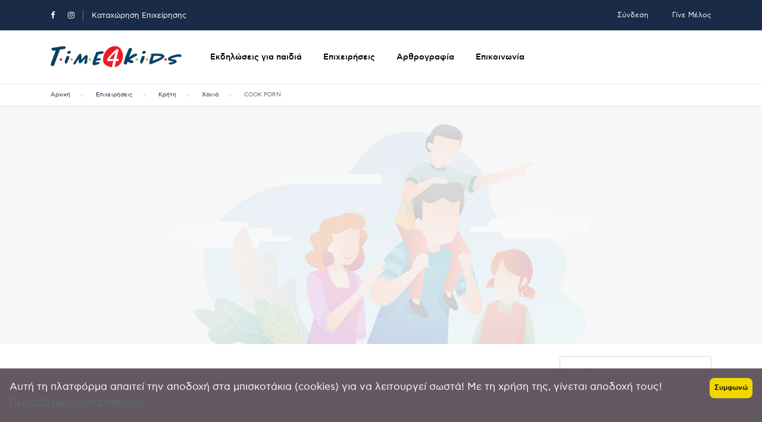

--- FILE ---
content_type: text/html; charset=UTF-8
request_url: https://timeforkids.gr/companies/cook-porn
body_size: 10594
content:
<!DOCTYPE html>
<html lang="el" class="">
<head>
    <meta charset="utf-8">
    <meta name="viewport" content="width=device-width, initial-scale=1">
    <!-- CSRF Token -->
    <meta name="csrf-token" content="mg84zvMgUdF5i14rGox1OEPn8zxozP47k64EYnOW">
    
    <link rel="icon" type="image/png" href="https://timeforkids.gr/uploads/0000/6/2024/10/01/timeforkds-fav.png" />
    
    <title>COOK PORN - Τα πάντα για τους Γονείς και τα παιδιά</title>
    <meta name="description" content=""/>
    
    <meta property="og:url" content="https://timeforkids.gr/companies/cook-porn"/>
    <meta property="og:type" content="article"/>
    <meta property="og:title" content="COOK PORN"/>
    <meta property="og:description" content=""/>
    <meta property="og:image" content="https://timeforkids.gr/uploads/0000/7/2024/10/01/1.jpg"/>
            <meta property="og:site_name" content="Τα πάντα για τους Γονείς και τα παιδιά" />
        
    <meta name="twitter:card" content="summary_large_image">
    <meta name="twitter:title" content="COOK PORN">
    <meta name="twitter:description" content="">
    <meta name="twitter:image" content="https://timeforkids.gr/uploads/0000/7/2024/10/01/1.jpg">
    <link rel="canonical" href="https://timeforkids.gr/companies/cook-porn"/>
    <link href="https://timeforkids.gr/libs/bootstrap/css/bootstrap.css" rel="stylesheet">
    <link href="https://timeforkids.gr/libs/font-awesome/css/font-awesome.css" rel="stylesheet">
    <link href="https://timeforkids.gr/libs/ionicons/css/ionicons.min.css" rel="stylesheet">
    <link href="https://timeforkids.gr/libs/icofont/icofont.min.css" rel="stylesheet">
    <link href="https://timeforkids.gr/libs/select2/css/select2.min.css" rel="stylesheet">
    <link href="https://timeforkids.gr/dist/frontend/css/notification.css" rel="newest stylesheet">
    <link href="https://timeforkids.gr/dist/frontend/css/app.css?_ver=3.4.0" rel="stylesheet">

    <link rel="stylesheet" type="text/css" href="https://timeforkids.gr/libs/daterange/daterangepicker.css" >
    <!-- Fonts -->
    <link rel="dns-prefetch" href="//fonts.gstatic.com">
    <link rel='stylesheet' id='google-font-css-css'  href='https://fonts.googleapis.com/css?family=Poppins%3A300%2C400%2C500%2C600&display=swap' type='text/css' media='all' />

    
    
    
    <script>
    var bookingCore = {
        url:'https://timeforkids.gr',
        url_root:'https://timeforkids.gr',
        admin_url:'https://timeforkids.gr/admin',
        booking_decimals:0,
        thousand_separator:'.',
        decimal_separator:',',
        currency_position:'right',
        currency_symbol:'€',
        currency_rate:'1',
        date_format:'DD/MM/YYYY',
        map_provider:'gmap',
        map_gmap_key:'AIzaSyBsPY28vr8QRyyfTnYgbR7Btyk41wR4JtQ',
        map_options:{
            map_lat_default:'',
            map_lng_default:'',
            map_clustering: true,
            map_fit_bounds: true,
        },
        routes:{
            login:'https://timeforkids.gr/login',
            register:'https://timeforkids.gr/register',
            checkout:'https://timeforkids.gr/booking/doCheckout'
        },
        currentUser: 0,
        isAdmin : 0,
        rtl: false,
        markAsRead:'https://timeforkids.gr/notify/markAsRead',
        markAllAsRead:'https://timeforkids.gr/notify/markAllAsRead',
        loadNotify : 'https://timeforkids.gr/notify/notifications',
        pusher_api_key : 'a0b86a7f03587f1324dc',
        pusher_cluster : 'eu',
        language: 'el',
        module:{}
    };
                            bookingCore.module.hotel = 'https://timeforkids.gr/companies';
                                bookingCore.module.event = 'https://timeforkids.gr/event';
                var i18n = {
        warning:"Προειδοποίηση",
        success:"Επιτυχία",
        confirm_delete:"Θέλεις να κάνεις διαγραφή;",
        confirm:"Επιβεβαίωση",
        cancel:"Ακύρωση",
    };
    var daterangepickerLocale = {
        "applyLabel": "Εφαρμογή",
        "cancelLabel": "Ακύρωση",
        "fromLabel": "Από",
        "toLabel": "Προς",
        "customRangeLabel": "προσαρμοσμένη επιλογή",
        "weekLabel": "W",
        "first_day_of_week": 1,
        "daysOfWeek": [
            "Κυρ",
            "Δευ",
            "Τρι",
            "Τετ",
            "Πεμ",
            "Παρ",
            "Σαβ"
        ],
        "monthNames": [
            "Ιανουάριος",
            "Φεβρουάριος",
            "Μάρτιος",
            "Απρίλιος",
            "Μάιος",
            "Ιούνιος",
            "Ιούλιος",
            "Αύγουστος",
            "Σεπτέμβριος",
            "Οκτώβριος",
            "Νοέμβριος",
            "Δεκέμβριος"
        ],
    };
    window.currentUrl = 'https://timeforkids.gr/companies/cook-porn';
</script>
    <!-- Styles -->
        <link href="https://timeforkids.gr/dist/frontend/module/hotel/css/hotel.css?_ver=3.4.0" rel="stylesheet">
    <link rel="stylesheet" type="text/css" href="https://timeforkids.gr/libs/ion_rangeslider/css/ion.rangeSlider.min.css"/>
    <link rel="stylesheet" type="text/css" href="https://timeforkids.gr/libs/fotorama/fotorama.css"/>
    
    <link href="https://timeforkids.gr/custom-css" rel="stylesheet">
    <link href="https://timeforkids.gr/libs/carousel-2/owl.carousel.css" rel="stylesheet">
                
        
    
</head>
<body class="frontend-page header-normal is_single  ">
            
        
        <div class="bravo_wrap">
                    <div class="bravo_topbar">
    <div class="container">
        <div class="content">
            <div class="topbar-left">

                <div class="socials">
<a href="https://www.facebook.com/timeforkidsgr"><i class="fa fa-facebook"></i></a>
<a href="https://www.instagram.com/timeforkids.gr/"><i class="fa fa-instagram"></i></a>
</div>
<span class="line"></span>
<a href="https://timeforkids.gr/page/become-a-vendor">Καταχώρηση Επιχείρησης</a>


            </div>
            <div class="topbar-right">
                <ul class="topbar-items">
                                                                                <li class="login-item">
                            <a href="#login" data-toggle="modal" data-target="#login" class="login">Σύνδεση</a>
                        </li>
                                                    <li class="signup-item">
                                <a href="#register" data-toggle="modal" data-target="#register" class="signup">Γίνε Μέλος</a>
                            </li>
                                                            </ul>
            </div>
        </div>
    </div>
</div>
            <div class="bravo_header has_sticky">
    <div class="container">
        <div class="content">
            <div class="header-left">
                <a href="https://timeforkids.gr" class="bravo-logo">
                                                                                        <img src="https://timeforkids.gr/uploads/0000/6/2024/10/01/logo-timeforkids.png" alt="Τα πάντα για τους Γονείς και τα παιδιά">
                                    </a>
                <div class="bravo-menu">
                    <ul class="main-menu menu-generated"><li class=" depth-0"><a  target="" href="/event?_layout=map" >Εκδηλώσεις για παιδιά</a></li><li class=" depth-0"><a  target="" href="https://timeforkids.gr/page/hotel" >Επιχειρήσεις</a></li><li class=" depth-0"><a  target="" href="/news" >Αρθρογραφία</a></li><li class=" depth-0"><a  target="" href="/contact" >Επικοινωνία</a></li></ul>                </div>
            </div>
            <div class="header-right">
                                <button class="bravo-more-menu">
                    <i class="fa fa-bars"></i>
                </button>
            </div>
        </div>
    </div>
    <div class="bravo-menu-mobile" style="display:none;">
        <div class="user-profile">
            <div class="b-close"><i class="icofont-scroll-left"></i></div>
            <div class="avatar"></div>
            <ul>
                                    <li>
                        <a href="#login" data-toggle="modal" data-target="#login" class="login">Σύνδεση</a>
                    </li>
                                            <li>
                            <a href="#register" data-toggle="modal" data-target="#register" class="signup">Γίνε Μέλος</a>
                        </li>
                                                </ul>
            <ul class="multi-lang">
                            </ul>
            <ul class="multi-lang">
                            </ul>
        </div>
        <div class="g-menu">
            <ul class="main-menu menu-generated"><li class=" depth-0"><a  target="" href="/event?_layout=map" >Εκδηλώσεις για παιδιά</a></li><li class=" depth-0"><a  target="" href="https://timeforkids.gr/page/hotel" >Επιχειρήσεις</a></li><li class=" depth-0"><a  target="" href="/news" >Αρθρογραφία</a></li><li class=" depth-0"><a  target="" href="/contact" >Επικοινωνία</a></li></ul>        </div>
    </div>
</div>
        
            <div class="bravo_detail_hotel">
        <div class="blog-breadcrumb hidden-xs">
        <div class="container">
            <ol class="ul" itemscope itemtype="https://schema.org/BreadcrumbList">
                <li class="" itemprop="itemListElement" itemscope itemtype="https://schema.org/ListItem"><a href="https://timeforkids.gr" itemprop="item"><span itemprop="name">Αρχική</span></a>
                    <meta itemprop="position" content="1" /></li>
                                    <li class=" " itemprop="itemListElement" itemscope itemtype="https://schema.org/ListItem">
                                                    <a href="https://timeforkids.gr/companies" itemscope itemtype="https://schema.org/WebPage" itemprop="item" itemid="https://timeforkids.gr/companies"><span itemprop="name">Επιχειρήσεις</span></a>
                                                <meta itemprop="position" content="2" />
                    </li>
                                    <li class=" " itemprop="itemListElement" itemscope itemtype="https://schema.org/ListItem">
                                                    <a href="https://timeforkids.gr/location/kriti" itemscope itemtype="https://schema.org/WebPage" itemprop="item" itemid="https://timeforkids.gr/location/kriti"><span itemprop="name">Κρήτη</span></a>
                                                <meta itemprop="position" content="3" />
                    </li>
                                    <li class=" " itemprop="itemListElement" itemscope itemtype="https://schema.org/ListItem">
                                                    <a href="https://timeforkids.gr/location/xania" itemscope itemtype="https://schema.org/WebPage" itemprop="item" itemid="https://timeforkids.gr/location/xania"><span itemprop="name">Χανιά</span></a>
                                                <meta itemprop="position" content="4" />
                    </li>
                                    <li class=" active" itemprop="itemListElement" itemscope itemtype="https://schema.org/ListItem">
                                                    <span itemprop="name">COOK PORN</span>
                                                <meta itemprop="position" content="5" />
                    </li>
                            </ol>
        </div>
    </div>
        <div class="bravo_banner" style="background-image: url('https://timeforkids.gr/uploads/0000/7/2024/10/01/2.jpg')">
        <div class="container">
            <div class="bravo_gallery">
                <div class="btn-group">
                                    </div>
                <div class="modal fade" id="myModal" tabindex="-1" role="dialog" aria-labelledby="exampleModalLabel" aria-hidden="true">
                    <div class="modal-dialog modal-lg" role="document">
                        <div class="modal-content">
                            <div class="modal-body">
                                <button type="button" class="close" data-dismiss="modal" aria-label="Close">
                                    <span aria-hidden="true">&times;</span>
                                </button>
                                <div class="embed-responsive embed-responsive-16by9">
                                    <iframe class="embed-responsive-item bravo_embed_video" src="" allowscriptaccess="always" allow="autoplay"></iframe>
                                </div>
                            </div>
                        </div>
                    </div>
                </div>
            </div>
        </div>
    </div>

        <div class="bravo_content">
            <div class="container">
                <div class="row">
                    <div class="col-md-12 col-lg-9">
                                                <div class="g-header">
    <div class="left">
		
        
<div>


	
	
<div class="title-epixeirisis" style="max-width: 100%;width: 100%;">
<h1>COOK PORN</h1>
<h2 class="address"><i class="fa fa-map-marker"></i>
Ποττιέ 48, Χανιά, 73132, Ελλάδα - 2821600843
</h2>
	
</div>		
	

</div>				
      
				
				
		

    </div>
    <div class="right">
            </div>
</div>
	
    <div class="g-overview">
        <h3>Περιγραφή</h3>
        <div class="description2">
            Σου ανήκει η επιχείρηση; Εμπλούτισε την καταχώρηση με περιγραφή, εικόνες, video κτλ και πρόβαλε όλες σου τις υπηρεσίες από 49€ /έτος.<br>
<a href="https://timeforkids.gr/page/become-a-vendor" target="blank">Περισσότερες πληροφορίες εδώ..</a>
        </div>
    </div>	
<div id="hotel-rooms" class="hotel_rooms_form" v-cloak="" :class="{'d-none':enquiry_type!='book'}">
    <h3 class="heading-section">Επιχειρήσεις για παιδιά</h3>
    <div class="nav-enquiry" v-if="is_form_enquiry_and_book">
        <div class="enquiry-item active" >
            <span>Κράτηση</span>
        </div>
        <div class="enquiry-item" data-toggle="modal" data-target="#enquiry_form_modal">
            <span>Ερώτηση</span>
        </div>
    </div>
    <div class="form-book">
        <div class="form-search-rooms">
            <div class="d-flex form-search-row">
                <div class="col-md-4">
                    <div class="form-group form-date-field form-date-search " @click="openStartDate" data-format="DD/MM/YYYY">
                        <i class="fa fa-angle-down arrow"></i>
                        <input type="text" class="start_date" ref="start_date" style="height: 1px; visibility: hidden">
                        <div class="date-wrapper form-content" >
                            <label class="form-label">Check In - Out</label>
                            <div class="render check-in-render" v-html="start_date_html"></div>
                        </div>
                    </div>
                </div>
                <div class="col-md-4">
                    <div class="form-group">
                        <i class="fa fa-angle-down arrow"></i>
                        <div class="form-content dropdown-toggle" data-toggle="dropdown">
                            <label class="form-label">Επισκέπτες</label>
                            <div class="render">
                                <span class="adults" >
                                    <span class="one" >{{adults}}
                                        <span v-if="adults < 2">Ενήλικας</span>
                                        <span v-else>Ενήλικες</span>
                                    </span>
                                </span>
                                -
                                <span class="children" >
                                    <span class="one" >{{children}}
                                        <span v-if="children < 2">Παιδί</span>
                                        <span v-else>Παιδιά</span>
                                    </span>
                                </span>
                            </div>
                        </div>
                        <div class="dropdown-menu select-guests-dropdown" >
                            <div class="dropdown-item-row">
                                <div class="label">Ενήλικες</div>
                                <div class="val">
                                    <span class="btn-minus2" data-input="adults" @click="minusPersonType('adults')"><i class="icon ion-md-remove"></i></span>
                                    <span class="count-display"><input type="number" v-model="adults" min="1"/></span>
                                    <span class="btn-add2" data-input="adults" @click="addPersonType('adults')"><i class="icon ion-ios-add"></i></span>
                                </div>
                            </div>
                            <div class="dropdown-item-row">
                                <div class="label">Παιδιά</div>
                                <div class="val">
                                    <span class="btn-minus2" data-input="children" @click="minusPersonType('children')"><i class="icon ion-md-remove"></i></span>
                                    <span class="count-display"><input type="number" v-model="children" min="0"/></span>
                                    <span class="btn-add2" data-input="children" @click="addPersonType('children')"><i class="icon ion-ios-add"></i></span>
                                </div>
                            </div>
                        </div>
                    </div>
                </div>
                <div class="col-md-4 col-btn">
                    <div class="g-button-submit">
                        <button class="btn btn-primary btn-search" @click="checkAvailability" :class="{'loading':onLoadAvailability}" type="submit">
                            Έλεγχος Διαθεσιμότητας
                            <i v-show="onLoadAvailability" class="fa fa-spinner fa-spin"></i>
                        </button>
                    </div>
                </div>
            </div>
        </div>
        <div class="start_room_sticky"></div>
        <div class="hotel_list_rooms" :class="{'loading':onLoadAvailability}">
            <div class="row">
                <div class="col-md-12">
                    <div class="room-item" v-for="room in rooms">
                        <div class="row">
                            <div class="col-xs-12 col-md-3">
                                <div class="image" @click="showGallery($event,room.id,room.gallery)">
                                    <img :src="room.image" alt="">
                                    <div class="count-gallery" v-if="typeof room.gallery !='undefined' && room.gallery && room.gallery.length > 1">
                                        <i class="fa fa-picture-o"></i>
                                        {{room.gallery.length}}
                                    </div>
                                </div>
                                <div class="modal" :id="'modal_room_'+room.id" tabindex="-1" role="dialog">
                                    <div class="modal-dialog modal-lg modal-dialog-centered" role="document">
                                        <div class="modal-content">
                                            <div class="modal-header">
                                                <h5 class="modal-title">{{ room.title }}</h5>
                                                <span class="c-pointer" data-dismiss="modal" aria-label="Close">
                                                    <i class="input-icon field-icon fa">
                                                        <img src="https://timeforkids.gr/images/ico_close.svg" alt="close">
                                                    </i>
                                                </span>
                                            </div>
                                            <div class="modal-body">
                                                <div class="fotorama" data-nav="thumbs" data-width="100%" data-auto="false" data-allowfullscreen="true">
                                                    <a v-for="g in room.gallery" :href="g.large"></a>
                                                </div>
                                                <div class="list-attributes">
                                                    <div class="attribute-item" v-for="term in room.terms">
                                                        <h4 class="title">{{ term.parent.title }}</h4>
                                                        <ul v-if="term.child">
                                                            <li v-for="term_child in term.child">
                                                                <i class="input-icon field-icon" v-bind:class="term_child.icon" data-toggle="tooltip" data-placement="top" :title="term_child.title"></i>
                                                                {{ term_child.title }}
                                                            </li>
                                                        </ul>
                                                    </div>
                                                </div>
                                            </div>
                                        </div>
                                    </div>
                                </div>
                            </div>
                            <div class="col-xs-12 col-md-6">
                                <div class="hotel-info">
                                    <h3 class="room-name" @click="showGallery($event,room.id,room.gallery)">{{room.title}}</h3>
                                    <ul class="room-meta">
                                        <li v-if="room.size_html">
                                            <div class="item" data-toggle="tooltip" data-placement="top" title="" data-original-title="Εμβαδόν Δωματίου">
                                                <i class="input-icon field-icon icofont-ruler-compass-alt"></i>
                                                <span v-html="room.size_html"></span>
                                            </div>
                                        </li>
                                        <li v-if="room.beds_html">
                                            <div class="item" data-toggle="tooltip" data-placement="top" title="" data-original-title="Αριθ. Κρεβατιών">
                                                <i class="input-icon field-icon icofont-hotel"></i>
                                                <span v-html="room.beds_html"></span>
                                            </div>
                                        </li>
                                        <li v-if="room.adults_html">
                                            <div class="item" data-toggle="tooltip" data-placement="top" title="" data-original-title="Αριθ. Ενηλίκων">
                                                <i class="input-icon field-icon icofont-users-alt-4"></i>
                                                <span v-html="room.adults_html"></span>
                                            </div>
                                        </li>
                                        <li v-if="room.children_html">
                                            <div class="item" data-toggle="tooltip" data-placement="top" title="" data-original-title="Αριθ. Παιδιών">
                                                <i class="input-icon field-icon fa-child fa"></i>
                                                <span v-html="room.children_html"></span>
                                            </div>
                                        </li>
                                    </ul>
                                    <div class="room-attribute-item" v-if="room.term_features">
                                        <ul>
                                            <li v-for="term_child in room.term_features">
                                                <i class="input-icon field-icon" v-bind:class="term_child.icon" data-toggle="tooltip" data-placement="top" :title="term_child.title"></i>
                                            </li>
                                        </ul>
                                    </div>
                                </div>
                            </div>
                            <div class="col-md-3" v-if="room.number">
                                <div class="col-price clear">
                                    <div class="text-center">
                                        <span class="price" v-html="room.price_html"></span>
                                    </div>
                                    <select v-if="room.number" v-model="room.number_selected" class="custom-select">
                                        <option value="0">0</option>
                                        <option v-for="i in (1,room.number)" :value="i">{{i+' '+ (i > 1 ? i18n.rooms  : i18n.room)}} &nbsp;&nbsp; ({{formatMoney(i*room.price)}})</option>
                                    </select>
                                </div>
                            </div>
                        </div>
                    </div>
                </div>
            </div>
        </div>
        <div class="hotel_room_book_status" v-if="total_price">
            <div class="row row_extra_service" v-if="extra_price.length">
                <div class="col-md-12">
                    <div class="form-section-group">
                        <label>Επιπλέον τιμές:</label>
                        <div class="row">
                            <div class="col-md-6 extra-item" v-for="(type,index) in extra_price">
                                <div class="extra-price-wrap d-flex justify-content-between">
                                    <div class="flex-grow-1">
                                        <label>
                                            <input type="checkbox" true-value="1" false-value="0" v-model="type.enable"> {{type.name}}
                                            <div class="render" v-if="type.price_type">({{type.price_type}})</div>
                                        </label>
                                    </div>
                                    <div class="flex-shrink-0">{{type.price_html}}
                                    </div>
                                </div>
                            </div>
                        </div>
                    </div>
                </div>
            </div>
            <div class="row row_total_price">
                <div class="col-md-6">
                    <div class="extra-price-wrap d-flex justify-content-between">
                        <div class="flex-grow-1">
                            <label>
                                Συνολικός Αριθμός Δωματίων:
                            </label>
                        </div>
                        <div class="flex-shrink-0">
                            {{total_rooms}}
                        </div>
                    </div>
                    <div class="extra-price-wrap d-flex justify-content-between" v-for="(type,index) in buyer_fees">
                        <div class="flex-grow-1">
                            <label>
                                {{type.type_name}}
                                <span class="render" v-if="type.price_type">({{type.price_type}})</span>
                                <i class="icofont-info-circle" v-if="type.desc" data-toggle="tooltip" data-placement="top" :title="type.type_desc"></i>
                            </label>
                        </div>
                        <div class="flex-shrink-0">
                            <div class="unit" v-if='type.unit == "percent"'>
                                {{ type.price }}%
                            </div>
                            <div class="unit" v-else >
                                {{ formatMoney(type.price) }}
                            </div>
                        </div>
                    </div>
                    <div class="extra-price-wrap d-flex justify-content-between is_mobile">
                        <div class="flex-grow-1">
                            <label>
                                Συνολική Τιμή:
                            </label>
                        </div>
                        <div class="total-room-price">{{total_price_html}}</div>
                    </div>
                </div>
                <div class="col-md-6">
                    <div class="control-book">
                        <div class="total-room-price">
                            <span> Συνολική Τιμή:</span> {{total_price_html}}
                        </div>
                        <div v-if="is_deposit_ready" class="total-room-price">
                            <span>Πληρώστε τώρα</span>
                            {{pay_now_price_html}}
                        </div>
                        <button type="button" class="btn btn-primary" @click="doSubmit($event)" :class="{'disabled':onSubmit}" name="submit">
                            <span >Κράτηση Τώρα</span>
                            <i v-show="onSubmit" class="fa fa-spinner fa-spin"></i>
                        </button>
                    </div>

                </div>
            </div>
        </div>
        <div class="end_room_sticky"></div>
        <div class="alert alert-warning" v-if="!firstLoad && !rooms.length">
            Δεν υπάρχει διαθέσιμο δωμάτιο για τις επιλεγμένες ημερομηνίες σας. Παρακαλούμε αλλάξτε τα κριτήρια αναζήτησης
        </div>
    </div>
</div>
<div class="modal fade" tabindex="-1" role="dialog" id="enquiry_form_modal">
    <div class="modal-dialog modal-dialog-centered">
        <div class="modal-content enquiry_form_modal_form">
            <div class="modal-header">
                <h5 class="modal-title">Ερώτηση</h5>
                <button type="button" class="close" data-dismiss="modal" aria-label="Close">
                    <span aria-hidden="true">&times;</span>
                </button>
            </div>
            <div class="modal-body">
                <input type="hidden" name="service_id" value="29918">
                <input type="hidden" name="service_type" value="hotel">
                <div class="form-group" >
                    <input type="text" class="form-control" value="" name="enquiry_name" placeholder="Όνομα *">
                </div>
                <div class="form-group">
                    <input type="text" class="form-control" value="" name="enquiry_email" placeholder="Email *">
                </div>
                <div class="form-group" v-if="!enquiry_is_submit">
                    <input type="text" class="form-control" value="" name="enquiry_phone" placeholder="Τηλέφωνο">
                </div>
                <div class="form-group" v-if="!enquiry_is_submit">
                    <textarea class="form-control" placeholder="Σημείωση" name="enquiry_note"></textarea>
                </div>
                                <div class="message_box"></div>
            </div>
            <div class="modal-footer">
                <button type="button" class="btn btn-secondary" data-dismiss="modal">Κλείσιμο</button>
                <button type="button" class="btn btn-primary btn-submit-enquiry">Αποστολή τώρα
                <i class="fa icon-loading fa-spinner fa-spin fa-fw" style="display: none"></i>
                </button>
            </div>
        </div>
    </div>
</div>
<div class="g-all-attribute is_mobile">
    <div class="g-attributes hotel-service attr-7">
                <h3>Κύρια Κατηγορία</h3>
                                <div class="list-attributes">
                                                                    <div class="item estiasi term-122">
                                                            <i class="icofont-check-circled icon-default"></i>
                                                        Εστίαση
                        </div>
                                    </div>
            </div>
                                        <div class="g-attributes facilities-1 attr-6">
                <h3>Υποκατηγορίες</h3>
                                <div class="list-attributes">
                                                                    <div class="item estiatoria term-219">
                                                            <i class="icofont-check-circled icon-default"></i>
                                                        Εστιατόρια
                        </div>
                                    </div>
            </div>
            </div>
<div class="g-rules">
    <h3 style="display:none;">Κανόνες</h3>
    <div class="description">
        <div class="row" style="display:none;">
            <div class="col-lg-4">
                <div class="key">Check-In</div>
            </div>
            <div class="col-lg-8">
                <div class="value">	 </div>
            </div>
        </div>
        <div class="row" style="display:none;">
            <div class="col-lg-4">
                <div class="key">Check-Out</div>
            </div>
            <div class="col-lg-8">
                <div class="value">	 </div>
            </div>
        </div>
            </div>
</div>
<div class="bravo-hr"></div>

    <div class="g-location">
        <div class="location-title">
            <h3>Τοποθεσία</h3>
                            <div class="address">
                    <i class="icofont-location-arrow"></i>
					Ποττιέ 48, Χανιά, 73132, Ελλάδα - <a href="https://maps.google.gr/maps?q=Ποττιέ 48, Χανιά, 73132, Ελλάδα" target="blank">Πλοήγηση</a>
                </div>
                    </div>

        <div class="location-map">
            <div id="map_content"></div>
        </div>
    </div>
<div class="bravo-hr"></div>                                            </div>
                    <div class="col-md-12 col-lg-3">
                        <div class="owner-info widget-box">
    <div class="media">
        <div class="media-left">
            <a href="https://timeforkids.gr/profile/Timeforkids" class="avatar-cover" style="background-image: url('https://timeforkids.gr/uploads/0000/6/2024/10/01/timeforkds-fav.png')" >
            </a>
        </div>
        <div class="media-body">
            <h4 class="media-heading"><a class="author-link" href="https://timeforkids.gr/profile/Timeforkids">Timeforkids.gr</a>
                                    <img data-toggle="tooltip" data-placement="top" src="https://timeforkids.gr/icon/ico-vefified-1.svg" title="Επαληθευμένο" alt="Επαληθευμένο">
                            </h4>
            <p>Μέλος από Feb 2024</p>
                    </div>
    </div>
</div>
                                                <div class="bravo-list-hotel-related-widget">
        <h3 class="heading">Άλλες Επιχειρήσεις</h3>
        <div class="list-item">
                                            <div class="item">
                    <div class="media">
                        <div class="media-left">
                            <a href="https://timeforkids.gr/companies/anthropokentriko-makratzi-anastasia">
                                                                                                            <img class='img-responsive lazy'  data-src=https://timeforkids.gr/uploads/0000/7/2024/10/01/1.jpg  alt='ΑΝΘΡΩΠΟΚΕΝΤΡΙΚΟ - ΜΑΚΡΑΤΖΗ ΑΝΑΣΤΑΣΙΑ'>
                                                                                                </a>
                        </div>
                        <div class="media-body">
                                                        <h4 class="media-heading">
                                <a href="https://timeforkids.gr/companies/anthropokentriko-makratzi-anastasia">
                                    ΑΝΘΡΩΠΟΚΕΝΤΡΙΚΟ - ΜΑΚΡΑΤΖΗ ΑΝΑΣΤΑΣΙΑ
                                </a>
                            </h4>
                            <div class="price-wrapper">
                                από
                                <span class="price">1€</span>
                                <span class="unit">/νύχτα</span>
                            </div>
                        </div>
                    </div>
                </div>
                                            <div class="item">
                    <div class="media">
                        <div class="media-left">
                            <a href="https://timeforkids.gr/companies/apostolakis-dimitrios-n">
                                                                                                            <img class='img-responsive lazy'  data-src=https://timeforkids.gr/uploads/0000/7/2024/10/01/1.jpg  alt='ΑΠΟΣΤΟΛΑΚΗΣ ΔΗΜΗΤΡΙΟΣ Ν.'>
                                                                                                </a>
                        </div>
                        <div class="media-body">
                                                        <h4 class="media-heading">
                                <a href="https://timeforkids.gr/companies/apostolakis-dimitrios-n">
                                    ΑΠΟΣΤΟΛΑΚΗΣ ΔΗΜΗΤΡΙΟΣ Ν.
                                </a>
                            </h4>
                            <div class="price-wrapper">
                                από
                                <span class="price">1€</span>
                                <span class="unit">/νύχτα</span>
                            </div>
                        </div>
                    </div>
                </div>
                                            <div class="item">
                    <div class="media">
                        <div class="media-left">
                            <a href="https://timeforkids.gr/companies/oinoxoos-tsatsaronakis-ioannis-e">
                                                                                                            <img class='img-responsive lazy'  data-src=https://timeforkids.gr/uploads/0000/7/2024/10/01/1.jpg  alt='ΟΙΝΟΧΟΟΣ (ΤΣΑΤΣΑΡΩΝΑΚΗΣ ΙΩΑΝΝΗΣ Ε.)'>
                                                                                                </a>
                        </div>
                        <div class="media-body">
                                                        <h4 class="media-heading">
                                <a href="https://timeforkids.gr/companies/oinoxoos-tsatsaronakis-ioannis-e">
                                    ΟΙΝΟΧΟΟΣ (ΤΣΑΤΣΑΡΩΝΑΚΗΣ ΙΩΑΝΝΗΣ Ε.)
                                </a>
                            </h4>
                            <div class="price-wrapper">
                                από
                                <span class="price">1€</span>
                                <span class="unit">/νύχτα</span>
                            </div>
                        </div>
                    </div>
                </div>
                                            <div class="item">
                    <div class="media">
                        <div class="media-left">
                            <a href="https://timeforkids.gr/companies/2o-nipiagogeio-palaioxoras">
                                                                                                            <img class='img-responsive lazy'  data-src=https://timeforkids.gr/uploads/0000/7/2024/10/01/1.jpg  alt='2ο ΝΗΠΙΑΓΩΓΕΙΟ ΠΑΛΑΙΟΧΩΡΑΣ'>
                                                                                                </a>
                        </div>
                        <div class="media-body">
                                                        <h4 class="media-heading">
                                <a href="https://timeforkids.gr/companies/2o-nipiagogeio-palaioxoras">
                                    2ο ΝΗΠΙΑΓΩΓΕΙΟ ΠΑΛΑΙΟΧΩΡΑΣ
                                </a>
                            </h4>
                            <div class="price-wrapper">
                                από
                                <span class="price">1€</span>
                                <span class="unit">/νύχτα</span>
                            </div>
                        </div>
                    </div>
                </div>
                    </div>
    </div>
                        <div class="g-all-attribute is_pc">
                            <div class="g-attributes hotel-service attr-7">
                <h3>Κύρια Κατηγορία</h3>
                                <div class="list-attributes">
                                                                    <div class="item estiasi term-122">
                                                            <i class="icofont-check-circled icon-default"></i>
                                                        Εστίαση
                        </div>
                                    </div>
            </div>
                                        <div class="g-attributes facilities-1 attr-6">
                <h3>Υποκατηγορίες</h3>
                                <div class="list-attributes">
                                                                    <div class="item estiatoria term-219">
                                                            <i class="icofont-check-circled icon-default"></i>
                                                        Εστιατόρια
                        </div>
                                    </div>
            </div>
                                    </div>
                    </div>
                </div>
            </div>

        </div>
            </div>

        <div class="bravo_footer">
		<div class="mailchimp">
			<div class="container">
				<div class="row">
					<div class="col-xs-12 col-lg-12 col-lg-offset-1">
						<div class="row">
							<div class="col-xs-12  col-md-7 col-lg-7">
								<div class="media ">
									<div class="media-left hidden-xs">
										<i class="icofont-email"></i>
									</div>
									<div class="media-body">
										<h4 class="media-heading">Εγγραφή Μέλους</h4>
										<p>Γίνε μέλος Δωρεάν και απόλαυσε προνόμια</p>
									</div>
								</div>
							</div>
							<div class="col-xs-12 col-md-5 col-lg-5">
								<a href="/register" class="btn btn-default" style="border: 1px solid grey;border-radius: 3px;float: right;">Εγγραφή</a>
								<!--form action="https://timeforkids.gr/newsletter/subscribe" class="subcribe-form bravo-subscribe-form bravo-form">
									<input type="hidden" name="_token" value="mg84zvMgUdF5i14rGox1OEPn8zxozP47k64EYnOW">									<div class="form-group">
										<input type="text" name="email" class="form-control email-input" placeholder="Το Email σας">
										<button type="submit" class="btn-submit">Εγγραφή
											<i class="fa fa-spinner fa-pulse fa-fw"></i>
										</button>
									</div>
									<div class="form-mess"></div>
								</form-->

							</div>
						</div>
					</div>
				</div>
			</div>
		</div>
		<div class="main-footer">
			<div class="container">
				<div class="row">
					                        													<div class="col-lg-3 col-md-6">
								<div class="nav-footer">
									<div class="title">
										Χρειάζεστε κάποια βοήθεια;
									</div>
									<div class="context">
										<div class="contact">
        <div class="c-title">
            Στείλετε Email
        </div>
        <div class="sub">
            info@timeforkids.gr
        </div>
</div>
    <div class="contact">
        <div class="c-title">
            Ακολουθήστε μας
        </div>
        <div class="sub">
            <a href="https://www.facebook.com/timeforkidsgr">
                <i class="icofont-facebook"></i>
            </a>
            <a href="https://www.instagram.com/timeforkids.gr/">
                <i class="icofont-instagram"></i>
            </a>
        </div>
    </div>
									</div>
								</div>
							</div>
													<div class="col-lg-3 col-md-6">
								<div class="nav-footer">
									<div class="title">
										Πληροφορίες
									</div>
									<div class="context">
										<ul>
    <li><a href="https://timeforkids.gr/page/poioi-imaste">Ποιοι είμαστε</a></li>
    <li><a href="https://timeforkids.gr/contact">Επικοινωνία</a></li>
    <li><a href="https://timeforkids.gr/page/oroi-xrisis">Όροι χρήσης</a></li>
    <li><a href="https://timeforkids.gr/page/politiki-aporritoy">Πολιτική απορρήτου</a></li>
    <li><a href="https://timeforkids.gr/page/politiki-cookies">Πολιτική Cookies</a></li>
</ul>
									</div>
								</div>
							</div>
													<div class="col-lg-3 col-md-6">
								<div class="nav-footer">
									<div class="title">
										Δημοφιλείς Κατηγορίες
									</div>
									<div class="context">
										<ul>
    <li><a href="https://timeforkids.gr/event?_layout=map&terms[]=130">Πολιτιστικοί Χώροι </a></li>
    <li><a href="https://timeforkids.gr/event?_layout=map&terms[]=107">Αθλητικές Δραστηριότητες</a></li>
    <li><a href="https://timeforkids.gr/event?_layout=map&terms[]=105">Escape Rooms - Παιχνίδια Δράσης</a></li>
    <li><a href="https://timeforkids.gr/event?_layout=map&terms[]=127">Παιδικά Θέατρα - Σινεμά</a></li>
    <li><a href="https://timeforkids.gr/event?_layout=map&terms[]=128">Θεματικά Πάρκα - Φύση</a></li>
    <li><a href="https://timeforkids.gr/event?_layout=map&terms[]=109">Δημιουργικές Δραστηριότητες</a></li>
    <li><a href="https://timeforkids.gr/event?_layout=map&terms[]=129">Παιδικές Εκδηλώσεις σε Παιδότοπους </a></li>
</ul>
									</div>
								</div>
							</div>
													<div class="col-lg-3 col-md-6">
								<div class="nav-footer">
									<div class="title">
										Για επιχειρήσεις
									</div>
									<div class="context">
										<ul>
<li><a href="https://timeforkids.gr/page/become-a-vendor">Καταχωρηθείτε στο δίκτυο</a></li>
<li><a href="https://timeforkids.gr/page/hotel">Κατάλογος επιχειρήσεων</a></li>
</ul>
									</div>
								</div>
							</div>
															</div>
			</div>
		</div>
		<div class="copy-right">
			<div class="container context">
				<div class="row">
					<div class="col-md-12">
						<p><a class="navbar-brand" href="/"><img style="width:200px;" src="/uploads/0000/6/2024/10/01/logo-timeforkids.png" alt="TimeForKids"></a> Copyright © 2024 by Goldensites</p>
						<div class="f-visa">
							<p><a href="/page/politiki-aporritoy">Πολιτική απορρήτου</a> - <a href="/page/oroi-xrisis">Όροι χρήσης</a></p>
						</div>
					</div>
				</div>
			</div>
		</div>
	</div>

<div class="modal fade login" id="login" tabindex="-1" role="dialog" aria-hidden="true">
    <div class="modal-dialog modal-dialog-centered" role="document">
        <div class="modal-content relative">
            <div class="modal-header">
                <h4 class="modal-title">Είσοδος</h4>
                <span class="c-pointer" data-dismiss="modal" aria-label="Close">
                    <i class="input-icon field-icon fa">
                        <img src="https://timeforkids.gr/images/ico_close.svg" alt="close">
                    </i>
                </span>
            </div>
            <div class="modal-body relative">
                <form class="bravo-form-login" method="POST" action="https://timeforkids.gr/login">
    <input type="hidden" name="redirect" value="">
    <input type="hidden" name="_token" value="mg84zvMgUdF5i14rGox1OEPn8zxozP47k64EYnOW">    <div class="form-group">
        <input type="text" class="form-control" name="email" autocomplete="off" placeholder="Διεύθυνση Email">
        <i class="input-icon icofont-mail"></i>
        <span class="invalid-feedback error error-email"></span>
    </div>
    <div class="form-group">
        <input type="password" class="form-control" name="password" autocomplete="off"  placeholder="Κωδικός πρόσβασης">
        <i class="input-icon icofont-ui-password"></i>
        <span class="invalid-feedback error error-password"></span>
    </div>
    <div class="form-group">
        <div class="d-flex justify-content-between">
            <label for="remember-me" class="mb0">
                <input type="checkbox" name="remember" id="remember-me" value="1"> Θυμήσου με <span class="checkmark fcheckbox"></span>
            </label>
            <a href="https://timeforkids.gr/forgot-password">Ξεχάσατε τον κωδικό πρόσβασης;</a>
        </div>
    </div>
            <div class="form-group">
            <div class="bravo-recaptcha" id="login_697b60261d8b6"></div><!--End Captcha-->
        </div>
        <div class="error message-error invalid-feedback"></div>
    <div class="form-group">
        <button class="btn btn-primary form-submit" type="submit">
            Σύνδεση
            <span class="spinner-grow spinner-grow-sm icon-loading" role="status" aria-hidden="true"></span>
        </button>
    </div>
                <div class="c-grey font-medium f14 text-center"> Δεν έχεις λογαριασμό; <a href="" data-target="#register" data-toggle="modal">Γίνε Μέλος</a></div>
    </form>
            </div>
        </div>
    </div>
</div>
<div class="modal fade login" id="register" tabindex="-1" role="dialog" aria-hidden="true">
    <div class="modal-dialog modal-dialog-centered" role="document">
        <div class="modal-content relative">
            <div class="modal-header">
                <h4 class="modal-title">Γίνε Μέλος</h4>
                <span class="c-pointer" data-dismiss="modal" aria-label="Close">
                    <i class="input-icon field-icon fa">
                        <img src="https://timeforkids.gr/images/ico_close.svg" alt="close">
                    </i>
                </span>
            </div>
            <div class="modal-body">
                <form class="form bravo-form-register" method="post" action="https://timeforkids.gr/register">
    <input type="hidden" name="_token" value="mg84zvMgUdF5i14rGox1OEPn8zxozP47k64EYnOW">    <div class="row">
        <div class="col-lg-6 col-md-12">
            <div class="form-group">
                <input type="text" class="form-control" name="first_name" autocomplete="off" placeholder="Όνομα">
                <i class="input-icon field-icon icofont-waiter-alt"></i>
                <span class="invalid-feedback error error-first_name"></span>
            </div>
        </div>
        <div class="col-lg-6 col-md-12">
            <div class="form-group">
                <input type="text" class="form-control" name="last_name" autocomplete="off" placeholder="Επώνυμο">
                <i class="input-icon field-icon icofont-waiter-alt"></i>
                <span class="invalid-feedback error error-last_name"></span>
            </div>
        </div>
    </div>
    <div class="form-group">
        <input type="text" class="form-control" name="phone" autocomplete="off" placeholder="Τηλέφωνο">
        <i class="input-icon field-icon icofont-ui-touch-phone"></i>
        <span class="invalid-feedback error error-phone"></span>
    </div>
    <div class="form-group">
        <input type="email" class="form-control" name="email" autocomplete="off" placeholder="Διεύθυνση Email">
        <i class="input-icon field-icon icofont-mail"></i>
        <span class="invalid-feedback error error-email"></span>
    </div>
    <div class="form-group">
        <input type="password" class="form-control" name="password" autocomplete="off" placeholder="Κωδικός πρόσβασης">
        <i class="input-icon field-icon icofont-ui-password"></i>
        <span class="invalid-feedback error error-password"></span>
    </div>
    <div class="form-group">
        <label for="term">
            <input id="term" type="checkbox" name="term" class="mr5">
            Έχω διαβάσει και αποδέχομαι τους <a href='' target='_blank'>Όρους και την Πολιτική Απορρήτου</a>
            <span class="checkmark fcheckbox"></span>
        </label>
        <div><span class="invalid-feedback error error-term"></span></div>
    </div>
            <div class="form-group">
            <div class="bravo-recaptcha" id="register_697b60261dd73"></div><!--End Captcha-->
        </div>
        <div><span class="invalid-feedback error error-g-recaptcha-response"></span></div>
        <div class="error message-error invalid-feedback"></div>
    <div class="form-group">
        <button type="submit" class="btn btn-primary form-submit">
            Γίνε Μέλος
            <span class="spinner-grow spinner-grow-sm icon-loading" role="status" aria-hidden="true"></span>
        </button>
    </div>
        <div class="c-grey f14 text-center">
       Έχετε ήδη λογαριασμό;
        <a href="#" data-target="#login" data-toggle="modal">Είσοδος</a>
    </div>
</form>
            </div>
        </div>
    </div>
</div><link rel="stylesheet" href="https://timeforkids.gr/libs/flags/css/flag-icon.min.css">




<script src="https://timeforkids.gr/libs/lazy-load/intersection-observer.js"></script>
<script async src="https://timeforkids.gr/libs/lazy-load/lazyload.min.js"></script>
<script>
    // Set the options to make LazyLoad self-initialize
    window.lazyLoadOptions = {
        elements_selector: ".lazy",
        // ... more custom settings?
    };

    // Listen to the initialization event and get the instance of LazyLoad
    window.addEventListener('LazyLoad::Initialized', function (event) {
        window.lazyLoadInstance = event.detail.instance;
    }, false);


</script>
<script src="https://timeforkids.gr/libs/lodash.min.js"></script>
<script src="https://timeforkids.gr/libs/jquery-3.6.3.min.js"></script>
<script src="https://timeforkids.gr/libs/vue/vue.min.js"></script>
<script src="https://timeforkids.gr/libs/bootstrap/js/bootstrap.bundle.min.js"></script>
<script src="https://timeforkids.gr/libs/bootbox/bootbox.min.js"></script>
<script src="https://timeforkids.gr/libs/carousel-2/owl.carousel.min.js"></script>
<script type="text/javascript" src="https://timeforkids.gr/libs/daterange/moment.min.js"></script>
<script type="text/javascript" src="https://timeforkids.gr/libs/daterange/daterangepicker.min.js"></script>
<script src="https://timeforkids.gr/libs/select2/js/select2.min.js"></script>
<script src="https://timeforkids.gr/js/functions.js?_ver=3.4.0"></script>

<script src="https://timeforkids.gr/libs/pusher.min.js"></script>
<script src="https://timeforkids.gr/js/home.js?_ver=3.4.0"></script>

	<div class="booking_cookie_agreement p-3 d-flex fixed-bottom">
		<div class="content-cookie"><p>Αυτή τη πλατφόρμα απαιτεί την αποδοχή στα μπισκοτάκια (cookies) για να λειτουργεί σωστά! Με τη χρήση της, γίνεται αποδοχή τους! <a href="/page/politiki-cookies" target="_blank" rel="noreferrer noopener">Περισσότερες πληροφορίες</a></p></div>
		<button class="btn save-cookie">Συμφωνώ</button>
	</div>
	<script>
        var save_cookie_url = 'https://timeforkids.gr/check-cookie';
	</script>
	<script src="https://timeforkids.gr/js/cookie.js?_ver=3.4.0"></script>





        <script src="https://www.google.com/recaptcha/api.js?render=&onload=BravoReCaptchaCallBack" async defer></script>
        <script>
            window.BravoReCaptcha = {
                is_loaded : false,
                actions: {"login":"login_697b60261d8b6","register":"register_697b60261dd73"},
                widgetIds : {},
                sitekey:'6Lcd2M0qAAAAAFtqiUwmKIGInQaqg09atTlW9Cz4',
                callback: function () {
                    this.is_loaded = true;

                    for (var k in this.actions) {
                        var id = grecaptcha.render(this.actions[k],{
                            sitekey:this.sitekey,
                            callback:this.validateCallback
                        });
                        this.widgetIds[k] = id;
                    }
                },
                reset(action) {
                    grecaptcha.reset(this.widgetIds[action]);
                },
                getToken(action) {
                    grecaptcha.getResponse(this.widgetIds[action])
                },
                validateCallback(){

                }
            }

            function BravoReCaptchaCallBack(){
                BravoReCaptcha.callback();
            }
        </script>
        
    <script src='https://maps.googleapis.com/maps/api/js?key=AIzaSyBsPY28vr8QRyyfTnYgbR7Btyk41wR4JtQ&libraries=places'></script><script src='https://unpkg.com/@googlemaps/markerclusterer/dist/index.min.js'></script><script src='https://timeforkids.gr/libs/infobox.js'></script><script src='https://timeforkids.gr/module/core/js/map-engine.js?_ver=3.4.2'></script>
    <script>
        jQuery(function ($) {
                        new BravoMapEngine('map_content', {
                disableScripts: true,
                fitBounds: true,
                center: [35.516994, 24.024122],
                zoom:15,
                ready: function (engineMap) {
                    engineMap.addMarker([35.516994, 24.024122], {
                        icon_options: {
                            iconUrl:"https://timeforkids.gr/images/icons/png/pin.png"
                        }
                    });
                }
            });
                    })
    </script>
    <script>
        var bravo_booking_data = {"id":29918,"person_types":[],"max":0,"open_hours":[],"extra_price":[],"minDate":"01\/29\/2026","max_guests":1,"buyer_fees":[],"i18n":{"date_required":"\u0395\u03c0\u03b9\u03bb\u03ad\u03be\u03c4\u03b5 \u03b7\u03bc\u03b5\u03c1\u03bf\u03bc\u03b7\u03bd\u03af\u03b5\u03c2 check-in \u03ba\u03b1\u03b9 check-out","rooms":"\u03b4\u03c9\u03bc\u03ac\u03c4\u03b9\u03b1","room":"\u03b4\u03c9\u03bc\u03ac\u03c4\u03b9\u03bf"},"start_date":"","start_date_html":"\u03a0\u03b1\u03c1\u03b1\u03ba\u03b1\u03bb\u03ce \u03b5\u03c0\u03b9\u03bb\u03ad\u03be\u03c4\u03b5","end_date":"","deposit":false,"deposit_type":"fixed","deposit_amount":"","deposit_fomular":"default","is_form_enquiry_and_book":false,"enquiry_type":"book"}
        var bravo_booking_i18n = {
			no_date_select:'Επιλέξτε Ημερομηνία Έναρξης και Λήξης',
            no_guest_select:'Επιλέξτε τουλάχιστον έναν επισκέπτη',
            load_dates_url:'https://timeforkids.gr/user/space/availability/loadDates',
            name_required:'Απαιτείται Όνομα',
            email_required:'Το Email είναι Υποχρεωτικό',
        };
    </script>
    <script type="text/javascript" src="https://timeforkids.gr/libs/ion_rangeslider/js/ion.rangeSlider.min.js"></script>
    <script type="text/javascript" src="https://timeforkids.gr/libs/fotorama/fotorama.js"></script>
    <script type="text/javascript" src="https://timeforkids.gr/libs/sticky/jquery.sticky.js"></script>
    <script type="text/javascript" src="https://timeforkids.gr/module/hotel/js/single-hotel.js?_ver=3.4.0"></script>

    </div>
            
        
    
</body>
</html>


--- FILE ---
content_type: text/html; charset=utf-8
request_url: https://www.google.com/recaptcha/api2/anchor?ar=1&k=6Lcd2M0qAAAAAFtqiUwmKIGInQaqg09atTlW9Cz4&co=aHR0cHM6Ly90aW1lZm9ya2lkcy5ncjo0NDM.&hl=en&v=N67nZn4AqZkNcbeMu4prBgzg&size=normal&anchor-ms=20000&execute-ms=30000&cb=m48kogtht56t
body_size: 49446
content:
<!DOCTYPE HTML><html dir="ltr" lang="en"><head><meta http-equiv="Content-Type" content="text/html; charset=UTF-8">
<meta http-equiv="X-UA-Compatible" content="IE=edge">
<title>reCAPTCHA</title>
<style type="text/css">
/* cyrillic-ext */
@font-face {
  font-family: 'Roboto';
  font-style: normal;
  font-weight: 400;
  font-stretch: 100%;
  src: url(//fonts.gstatic.com/s/roboto/v48/KFO7CnqEu92Fr1ME7kSn66aGLdTylUAMa3GUBHMdazTgWw.woff2) format('woff2');
  unicode-range: U+0460-052F, U+1C80-1C8A, U+20B4, U+2DE0-2DFF, U+A640-A69F, U+FE2E-FE2F;
}
/* cyrillic */
@font-face {
  font-family: 'Roboto';
  font-style: normal;
  font-weight: 400;
  font-stretch: 100%;
  src: url(//fonts.gstatic.com/s/roboto/v48/KFO7CnqEu92Fr1ME7kSn66aGLdTylUAMa3iUBHMdazTgWw.woff2) format('woff2');
  unicode-range: U+0301, U+0400-045F, U+0490-0491, U+04B0-04B1, U+2116;
}
/* greek-ext */
@font-face {
  font-family: 'Roboto';
  font-style: normal;
  font-weight: 400;
  font-stretch: 100%;
  src: url(//fonts.gstatic.com/s/roboto/v48/KFO7CnqEu92Fr1ME7kSn66aGLdTylUAMa3CUBHMdazTgWw.woff2) format('woff2');
  unicode-range: U+1F00-1FFF;
}
/* greek */
@font-face {
  font-family: 'Roboto';
  font-style: normal;
  font-weight: 400;
  font-stretch: 100%;
  src: url(//fonts.gstatic.com/s/roboto/v48/KFO7CnqEu92Fr1ME7kSn66aGLdTylUAMa3-UBHMdazTgWw.woff2) format('woff2');
  unicode-range: U+0370-0377, U+037A-037F, U+0384-038A, U+038C, U+038E-03A1, U+03A3-03FF;
}
/* math */
@font-face {
  font-family: 'Roboto';
  font-style: normal;
  font-weight: 400;
  font-stretch: 100%;
  src: url(//fonts.gstatic.com/s/roboto/v48/KFO7CnqEu92Fr1ME7kSn66aGLdTylUAMawCUBHMdazTgWw.woff2) format('woff2');
  unicode-range: U+0302-0303, U+0305, U+0307-0308, U+0310, U+0312, U+0315, U+031A, U+0326-0327, U+032C, U+032F-0330, U+0332-0333, U+0338, U+033A, U+0346, U+034D, U+0391-03A1, U+03A3-03A9, U+03B1-03C9, U+03D1, U+03D5-03D6, U+03F0-03F1, U+03F4-03F5, U+2016-2017, U+2034-2038, U+203C, U+2040, U+2043, U+2047, U+2050, U+2057, U+205F, U+2070-2071, U+2074-208E, U+2090-209C, U+20D0-20DC, U+20E1, U+20E5-20EF, U+2100-2112, U+2114-2115, U+2117-2121, U+2123-214F, U+2190, U+2192, U+2194-21AE, U+21B0-21E5, U+21F1-21F2, U+21F4-2211, U+2213-2214, U+2216-22FF, U+2308-230B, U+2310, U+2319, U+231C-2321, U+2336-237A, U+237C, U+2395, U+239B-23B7, U+23D0, U+23DC-23E1, U+2474-2475, U+25AF, U+25B3, U+25B7, U+25BD, U+25C1, U+25CA, U+25CC, U+25FB, U+266D-266F, U+27C0-27FF, U+2900-2AFF, U+2B0E-2B11, U+2B30-2B4C, U+2BFE, U+3030, U+FF5B, U+FF5D, U+1D400-1D7FF, U+1EE00-1EEFF;
}
/* symbols */
@font-face {
  font-family: 'Roboto';
  font-style: normal;
  font-weight: 400;
  font-stretch: 100%;
  src: url(//fonts.gstatic.com/s/roboto/v48/KFO7CnqEu92Fr1ME7kSn66aGLdTylUAMaxKUBHMdazTgWw.woff2) format('woff2');
  unicode-range: U+0001-000C, U+000E-001F, U+007F-009F, U+20DD-20E0, U+20E2-20E4, U+2150-218F, U+2190, U+2192, U+2194-2199, U+21AF, U+21E6-21F0, U+21F3, U+2218-2219, U+2299, U+22C4-22C6, U+2300-243F, U+2440-244A, U+2460-24FF, U+25A0-27BF, U+2800-28FF, U+2921-2922, U+2981, U+29BF, U+29EB, U+2B00-2BFF, U+4DC0-4DFF, U+FFF9-FFFB, U+10140-1018E, U+10190-1019C, U+101A0, U+101D0-101FD, U+102E0-102FB, U+10E60-10E7E, U+1D2C0-1D2D3, U+1D2E0-1D37F, U+1F000-1F0FF, U+1F100-1F1AD, U+1F1E6-1F1FF, U+1F30D-1F30F, U+1F315, U+1F31C, U+1F31E, U+1F320-1F32C, U+1F336, U+1F378, U+1F37D, U+1F382, U+1F393-1F39F, U+1F3A7-1F3A8, U+1F3AC-1F3AF, U+1F3C2, U+1F3C4-1F3C6, U+1F3CA-1F3CE, U+1F3D4-1F3E0, U+1F3ED, U+1F3F1-1F3F3, U+1F3F5-1F3F7, U+1F408, U+1F415, U+1F41F, U+1F426, U+1F43F, U+1F441-1F442, U+1F444, U+1F446-1F449, U+1F44C-1F44E, U+1F453, U+1F46A, U+1F47D, U+1F4A3, U+1F4B0, U+1F4B3, U+1F4B9, U+1F4BB, U+1F4BF, U+1F4C8-1F4CB, U+1F4D6, U+1F4DA, U+1F4DF, U+1F4E3-1F4E6, U+1F4EA-1F4ED, U+1F4F7, U+1F4F9-1F4FB, U+1F4FD-1F4FE, U+1F503, U+1F507-1F50B, U+1F50D, U+1F512-1F513, U+1F53E-1F54A, U+1F54F-1F5FA, U+1F610, U+1F650-1F67F, U+1F687, U+1F68D, U+1F691, U+1F694, U+1F698, U+1F6AD, U+1F6B2, U+1F6B9-1F6BA, U+1F6BC, U+1F6C6-1F6CF, U+1F6D3-1F6D7, U+1F6E0-1F6EA, U+1F6F0-1F6F3, U+1F6F7-1F6FC, U+1F700-1F7FF, U+1F800-1F80B, U+1F810-1F847, U+1F850-1F859, U+1F860-1F887, U+1F890-1F8AD, U+1F8B0-1F8BB, U+1F8C0-1F8C1, U+1F900-1F90B, U+1F93B, U+1F946, U+1F984, U+1F996, U+1F9E9, U+1FA00-1FA6F, U+1FA70-1FA7C, U+1FA80-1FA89, U+1FA8F-1FAC6, U+1FACE-1FADC, U+1FADF-1FAE9, U+1FAF0-1FAF8, U+1FB00-1FBFF;
}
/* vietnamese */
@font-face {
  font-family: 'Roboto';
  font-style: normal;
  font-weight: 400;
  font-stretch: 100%;
  src: url(//fonts.gstatic.com/s/roboto/v48/KFO7CnqEu92Fr1ME7kSn66aGLdTylUAMa3OUBHMdazTgWw.woff2) format('woff2');
  unicode-range: U+0102-0103, U+0110-0111, U+0128-0129, U+0168-0169, U+01A0-01A1, U+01AF-01B0, U+0300-0301, U+0303-0304, U+0308-0309, U+0323, U+0329, U+1EA0-1EF9, U+20AB;
}
/* latin-ext */
@font-face {
  font-family: 'Roboto';
  font-style: normal;
  font-weight: 400;
  font-stretch: 100%;
  src: url(//fonts.gstatic.com/s/roboto/v48/KFO7CnqEu92Fr1ME7kSn66aGLdTylUAMa3KUBHMdazTgWw.woff2) format('woff2');
  unicode-range: U+0100-02BA, U+02BD-02C5, U+02C7-02CC, U+02CE-02D7, U+02DD-02FF, U+0304, U+0308, U+0329, U+1D00-1DBF, U+1E00-1E9F, U+1EF2-1EFF, U+2020, U+20A0-20AB, U+20AD-20C0, U+2113, U+2C60-2C7F, U+A720-A7FF;
}
/* latin */
@font-face {
  font-family: 'Roboto';
  font-style: normal;
  font-weight: 400;
  font-stretch: 100%;
  src: url(//fonts.gstatic.com/s/roboto/v48/KFO7CnqEu92Fr1ME7kSn66aGLdTylUAMa3yUBHMdazQ.woff2) format('woff2');
  unicode-range: U+0000-00FF, U+0131, U+0152-0153, U+02BB-02BC, U+02C6, U+02DA, U+02DC, U+0304, U+0308, U+0329, U+2000-206F, U+20AC, U+2122, U+2191, U+2193, U+2212, U+2215, U+FEFF, U+FFFD;
}
/* cyrillic-ext */
@font-face {
  font-family: 'Roboto';
  font-style: normal;
  font-weight: 500;
  font-stretch: 100%;
  src: url(//fonts.gstatic.com/s/roboto/v48/KFO7CnqEu92Fr1ME7kSn66aGLdTylUAMa3GUBHMdazTgWw.woff2) format('woff2');
  unicode-range: U+0460-052F, U+1C80-1C8A, U+20B4, U+2DE0-2DFF, U+A640-A69F, U+FE2E-FE2F;
}
/* cyrillic */
@font-face {
  font-family: 'Roboto';
  font-style: normal;
  font-weight: 500;
  font-stretch: 100%;
  src: url(//fonts.gstatic.com/s/roboto/v48/KFO7CnqEu92Fr1ME7kSn66aGLdTylUAMa3iUBHMdazTgWw.woff2) format('woff2');
  unicode-range: U+0301, U+0400-045F, U+0490-0491, U+04B0-04B1, U+2116;
}
/* greek-ext */
@font-face {
  font-family: 'Roboto';
  font-style: normal;
  font-weight: 500;
  font-stretch: 100%;
  src: url(//fonts.gstatic.com/s/roboto/v48/KFO7CnqEu92Fr1ME7kSn66aGLdTylUAMa3CUBHMdazTgWw.woff2) format('woff2');
  unicode-range: U+1F00-1FFF;
}
/* greek */
@font-face {
  font-family: 'Roboto';
  font-style: normal;
  font-weight: 500;
  font-stretch: 100%;
  src: url(//fonts.gstatic.com/s/roboto/v48/KFO7CnqEu92Fr1ME7kSn66aGLdTylUAMa3-UBHMdazTgWw.woff2) format('woff2');
  unicode-range: U+0370-0377, U+037A-037F, U+0384-038A, U+038C, U+038E-03A1, U+03A3-03FF;
}
/* math */
@font-face {
  font-family: 'Roboto';
  font-style: normal;
  font-weight: 500;
  font-stretch: 100%;
  src: url(//fonts.gstatic.com/s/roboto/v48/KFO7CnqEu92Fr1ME7kSn66aGLdTylUAMawCUBHMdazTgWw.woff2) format('woff2');
  unicode-range: U+0302-0303, U+0305, U+0307-0308, U+0310, U+0312, U+0315, U+031A, U+0326-0327, U+032C, U+032F-0330, U+0332-0333, U+0338, U+033A, U+0346, U+034D, U+0391-03A1, U+03A3-03A9, U+03B1-03C9, U+03D1, U+03D5-03D6, U+03F0-03F1, U+03F4-03F5, U+2016-2017, U+2034-2038, U+203C, U+2040, U+2043, U+2047, U+2050, U+2057, U+205F, U+2070-2071, U+2074-208E, U+2090-209C, U+20D0-20DC, U+20E1, U+20E5-20EF, U+2100-2112, U+2114-2115, U+2117-2121, U+2123-214F, U+2190, U+2192, U+2194-21AE, U+21B0-21E5, U+21F1-21F2, U+21F4-2211, U+2213-2214, U+2216-22FF, U+2308-230B, U+2310, U+2319, U+231C-2321, U+2336-237A, U+237C, U+2395, U+239B-23B7, U+23D0, U+23DC-23E1, U+2474-2475, U+25AF, U+25B3, U+25B7, U+25BD, U+25C1, U+25CA, U+25CC, U+25FB, U+266D-266F, U+27C0-27FF, U+2900-2AFF, U+2B0E-2B11, U+2B30-2B4C, U+2BFE, U+3030, U+FF5B, U+FF5D, U+1D400-1D7FF, U+1EE00-1EEFF;
}
/* symbols */
@font-face {
  font-family: 'Roboto';
  font-style: normal;
  font-weight: 500;
  font-stretch: 100%;
  src: url(//fonts.gstatic.com/s/roboto/v48/KFO7CnqEu92Fr1ME7kSn66aGLdTylUAMaxKUBHMdazTgWw.woff2) format('woff2');
  unicode-range: U+0001-000C, U+000E-001F, U+007F-009F, U+20DD-20E0, U+20E2-20E4, U+2150-218F, U+2190, U+2192, U+2194-2199, U+21AF, U+21E6-21F0, U+21F3, U+2218-2219, U+2299, U+22C4-22C6, U+2300-243F, U+2440-244A, U+2460-24FF, U+25A0-27BF, U+2800-28FF, U+2921-2922, U+2981, U+29BF, U+29EB, U+2B00-2BFF, U+4DC0-4DFF, U+FFF9-FFFB, U+10140-1018E, U+10190-1019C, U+101A0, U+101D0-101FD, U+102E0-102FB, U+10E60-10E7E, U+1D2C0-1D2D3, U+1D2E0-1D37F, U+1F000-1F0FF, U+1F100-1F1AD, U+1F1E6-1F1FF, U+1F30D-1F30F, U+1F315, U+1F31C, U+1F31E, U+1F320-1F32C, U+1F336, U+1F378, U+1F37D, U+1F382, U+1F393-1F39F, U+1F3A7-1F3A8, U+1F3AC-1F3AF, U+1F3C2, U+1F3C4-1F3C6, U+1F3CA-1F3CE, U+1F3D4-1F3E0, U+1F3ED, U+1F3F1-1F3F3, U+1F3F5-1F3F7, U+1F408, U+1F415, U+1F41F, U+1F426, U+1F43F, U+1F441-1F442, U+1F444, U+1F446-1F449, U+1F44C-1F44E, U+1F453, U+1F46A, U+1F47D, U+1F4A3, U+1F4B0, U+1F4B3, U+1F4B9, U+1F4BB, U+1F4BF, U+1F4C8-1F4CB, U+1F4D6, U+1F4DA, U+1F4DF, U+1F4E3-1F4E6, U+1F4EA-1F4ED, U+1F4F7, U+1F4F9-1F4FB, U+1F4FD-1F4FE, U+1F503, U+1F507-1F50B, U+1F50D, U+1F512-1F513, U+1F53E-1F54A, U+1F54F-1F5FA, U+1F610, U+1F650-1F67F, U+1F687, U+1F68D, U+1F691, U+1F694, U+1F698, U+1F6AD, U+1F6B2, U+1F6B9-1F6BA, U+1F6BC, U+1F6C6-1F6CF, U+1F6D3-1F6D7, U+1F6E0-1F6EA, U+1F6F0-1F6F3, U+1F6F7-1F6FC, U+1F700-1F7FF, U+1F800-1F80B, U+1F810-1F847, U+1F850-1F859, U+1F860-1F887, U+1F890-1F8AD, U+1F8B0-1F8BB, U+1F8C0-1F8C1, U+1F900-1F90B, U+1F93B, U+1F946, U+1F984, U+1F996, U+1F9E9, U+1FA00-1FA6F, U+1FA70-1FA7C, U+1FA80-1FA89, U+1FA8F-1FAC6, U+1FACE-1FADC, U+1FADF-1FAE9, U+1FAF0-1FAF8, U+1FB00-1FBFF;
}
/* vietnamese */
@font-face {
  font-family: 'Roboto';
  font-style: normal;
  font-weight: 500;
  font-stretch: 100%;
  src: url(//fonts.gstatic.com/s/roboto/v48/KFO7CnqEu92Fr1ME7kSn66aGLdTylUAMa3OUBHMdazTgWw.woff2) format('woff2');
  unicode-range: U+0102-0103, U+0110-0111, U+0128-0129, U+0168-0169, U+01A0-01A1, U+01AF-01B0, U+0300-0301, U+0303-0304, U+0308-0309, U+0323, U+0329, U+1EA0-1EF9, U+20AB;
}
/* latin-ext */
@font-face {
  font-family: 'Roboto';
  font-style: normal;
  font-weight: 500;
  font-stretch: 100%;
  src: url(//fonts.gstatic.com/s/roboto/v48/KFO7CnqEu92Fr1ME7kSn66aGLdTylUAMa3KUBHMdazTgWw.woff2) format('woff2');
  unicode-range: U+0100-02BA, U+02BD-02C5, U+02C7-02CC, U+02CE-02D7, U+02DD-02FF, U+0304, U+0308, U+0329, U+1D00-1DBF, U+1E00-1E9F, U+1EF2-1EFF, U+2020, U+20A0-20AB, U+20AD-20C0, U+2113, U+2C60-2C7F, U+A720-A7FF;
}
/* latin */
@font-face {
  font-family: 'Roboto';
  font-style: normal;
  font-weight: 500;
  font-stretch: 100%;
  src: url(//fonts.gstatic.com/s/roboto/v48/KFO7CnqEu92Fr1ME7kSn66aGLdTylUAMa3yUBHMdazQ.woff2) format('woff2');
  unicode-range: U+0000-00FF, U+0131, U+0152-0153, U+02BB-02BC, U+02C6, U+02DA, U+02DC, U+0304, U+0308, U+0329, U+2000-206F, U+20AC, U+2122, U+2191, U+2193, U+2212, U+2215, U+FEFF, U+FFFD;
}
/* cyrillic-ext */
@font-face {
  font-family: 'Roboto';
  font-style: normal;
  font-weight: 900;
  font-stretch: 100%;
  src: url(//fonts.gstatic.com/s/roboto/v48/KFO7CnqEu92Fr1ME7kSn66aGLdTylUAMa3GUBHMdazTgWw.woff2) format('woff2');
  unicode-range: U+0460-052F, U+1C80-1C8A, U+20B4, U+2DE0-2DFF, U+A640-A69F, U+FE2E-FE2F;
}
/* cyrillic */
@font-face {
  font-family: 'Roboto';
  font-style: normal;
  font-weight: 900;
  font-stretch: 100%;
  src: url(//fonts.gstatic.com/s/roboto/v48/KFO7CnqEu92Fr1ME7kSn66aGLdTylUAMa3iUBHMdazTgWw.woff2) format('woff2');
  unicode-range: U+0301, U+0400-045F, U+0490-0491, U+04B0-04B1, U+2116;
}
/* greek-ext */
@font-face {
  font-family: 'Roboto';
  font-style: normal;
  font-weight: 900;
  font-stretch: 100%;
  src: url(//fonts.gstatic.com/s/roboto/v48/KFO7CnqEu92Fr1ME7kSn66aGLdTylUAMa3CUBHMdazTgWw.woff2) format('woff2');
  unicode-range: U+1F00-1FFF;
}
/* greek */
@font-face {
  font-family: 'Roboto';
  font-style: normal;
  font-weight: 900;
  font-stretch: 100%;
  src: url(//fonts.gstatic.com/s/roboto/v48/KFO7CnqEu92Fr1ME7kSn66aGLdTylUAMa3-UBHMdazTgWw.woff2) format('woff2');
  unicode-range: U+0370-0377, U+037A-037F, U+0384-038A, U+038C, U+038E-03A1, U+03A3-03FF;
}
/* math */
@font-face {
  font-family: 'Roboto';
  font-style: normal;
  font-weight: 900;
  font-stretch: 100%;
  src: url(//fonts.gstatic.com/s/roboto/v48/KFO7CnqEu92Fr1ME7kSn66aGLdTylUAMawCUBHMdazTgWw.woff2) format('woff2');
  unicode-range: U+0302-0303, U+0305, U+0307-0308, U+0310, U+0312, U+0315, U+031A, U+0326-0327, U+032C, U+032F-0330, U+0332-0333, U+0338, U+033A, U+0346, U+034D, U+0391-03A1, U+03A3-03A9, U+03B1-03C9, U+03D1, U+03D5-03D6, U+03F0-03F1, U+03F4-03F5, U+2016-2017, U+2034-2038, U+203C, U+2040, U+2043, U+2047, U+2050, U+2057, U+205F, U+2070-2071, U+2074-208E, U+2090-209C, U+20D0-20DC, U+20E1, U+20E5-20EF, U+2100-2112, U+2114-2115, U+2117-2121, U+2123-214F, U+2190, U+2192, U+2194-21AE, U+21B0-21E5, U+21F1-21F2, U+21F4-2211, U+2213-2214, U+2216-22FF, U+2308-230B, U+2310, U+2319, U+231C-2321, U+2336-237A, U+237C, U+2395, U+239B-23B7, U+23D0, U+23DC-23E1, U+2474-2475, U+25AF, U+25B3, U+25B7, U+25BD, U+25C1, U+25CA, U+25CC, U+25FB, U+266D-266F, U+27C0-27FF, U+2900-2AFF, U+2B0E-2B11, U+2B30-2B4C, U+2BFE, U+3030, U+FF5B, U+FF5D, U+1D400-1D7FF, U+1EE00-1EEFF;
}
/* symbols */
@font-face {
  font-family: 'Roboto';
  font-style: normal;
  font-weight: 900;
  font-stretch: 100%;
  src: url(//fonts.gstatic.com/s/roboto/v48/KFO7CnqEu92Fr1ME7kSn66aGLdTylUAMaxKUBHMdazTgWw.woff2) format('woff2');
  unicode-range: U+0001-000C, U+000E-001F, U+007F-009F, U+20DD-20E0, U+20E2-20E4, U+2150-218F, U+2190, U+2192, U+2194-2199, U+21AF, U+21E6-21F0, U+21F3, U+2218-2219, U+2299, U+22C4-22C6, U+2300-243F, U+2440-244A, U+2460-24FF, U+25A0-27BF, U+2800-28FF, U+2921-2922, U+2981, U+29BF, U+29EB, U+2B00-2BFF, U+4DC0-4DFF, U+FFF9-FFFB, U+10140-1018E, U+10190-1019C, U+101A0, U+101D0-101FD, U+102E0-102FB, U+10E60-10E7E, U+1D2C0-1D2D3, U+1D2E0-1D37F, U+1F000-1F0FF, U+1F100-1F1AD, U+1F1E6-1F1FF, U+1F30D-1F30F, U+1F315, U+1F31C, U+1F31E, U+1F320-1F32C, U+1F336, U+1F378, U+1F37D, U+1F382, U+1F393-1F39F, U+1F3A7-1F3A8, U+1F3AC-1F3AF, U+1F3C2, U+1F3C4-1F3C6, U+1F3CA-1F3CE, U+1F3D4-1F3E0, U+1F3ED, U+1F3F1-1F3F3, U+1F3F5-1F3F7, U+1F408, U+1F415, U+1F41F, U+1F426, U+1F43F, U+1F441-1F442, U+1F444, U+1F446-1F449, U+1F44C-1F44E, U+1F453, U+1F46A, U+1F47D, U+1F4A3, U+1F4B0, U+1F4B3, U+1F4B9, U+1F4BB, U+1F4BF, U+1F4C8-1F4CB, U+1F4D6, U+1F4DA, U+1F4DF, U+1F4E3-1F4E6, U+1F4EA-1F4ED, U+1F4F7, U+1F4F9-1F4FB, U+1F4FD-1F4FE, U+1F503, U+1F507-1F50B, U+1F50D, U+1F512-1F513, U+1F53E-1F54A, U+1F54F-1F5FA, U+1F610, U+1F650-1F67F, U+1F687, U+1F68D, U+1F691, U+1F694, U+1F698, U+1F6AD, U+1F6B2, U+1F6B9-1F6BA, U+1F6BC, U+1F6C6-1F6CF, U+1F6D3-1F6D7, U+1F6E0-1F6EA, U+1F6F0-1F6F3, U+1F6F7-1F6FC, U+1F700-1F7FF, U+1F800-1F80B, U+1F810-1F847, U+1F850-1F859, U+1F860-1F887, U+1F890-1F8AD, U+1F8B0-1F8BB, U+1F8C0-1F8C1, U+1F900-1F90B, U+1F93B, U+1F946, U+1F984, U+1F996, U+1F9E9, U+1FA00-1FA6F, U+1FA70-1FA7C, U+1FA80-1FA89, U+1FA8F-1FAC6, U+1FACE-1FADC, U+1FADF-1FAE9, U+1FAF0-1FAF8, U+1FB00-1FBFF;
}
/* vietnamese */
@font-face {
  font-family: 'Roboto';
  font-style: normal;
  font-weight: 900;
  font-stretch: 100%;
  src: url(//fonts.gstatic.com/s/roboto/v48/KFO7CnqEu92Fr1ME7kSn66aGLdTylUAMa3OUBHMdazTgWw.woff2) format('woff2');
  unicode-range: U+0102-0103, U+0110-0111, U+0128-0129, U+0168-0169, U+01A0-01A1, U+01AF-01B0, U+0300-0301, U+0303-0304, U+0308-0309, U+0323, U+0329, U+1EA0-1EF9, U+20AB;
}
/* latin-ext */
@font-face {
  font-family: 'Roboto';
  font-style: normal;
  font-weight: 900;
  font-stretch: 100%;
  src: url(//fonts.gstatic.com/s/roboto/v48/KFO7CnqEu92Fr1ME7kSn66aGLdTylUAMa3KUBHMdazTgWw.woff2) format('woff2');
  unicode-range: U+0100-02BA, U+02BD-02C5, U+02C7-02CC, U+02CE-02D7, U+02DD-02FF, U+0304, U+0308, U+0329, U+1D00-1DBF, U+1E00-1E9F, U+1EF2-1EFF, U+2020, U+20A0-20AB, U+20AD-20C0, U+2113, U+2C60-2C7F, U+A720-A7FF;
}
/* latin */
@font-face {
  font-family: 'Roboto';
  font-style: normal;
  font-weight: 900;
  font-stretch: 100%;
  src: url(//fonts.gstatic.com/s/roboto/v48/KFO7CnqEu92Fr1ME7kSn66aGLdTylUAMa3yUBHMdazQ.woff2) format('woff2');
  unicode-range: U+0000-00FF, U+0131, U+0152-0153, U+02BB-02BC, U+02C6, U+02DA, U+02DC, U+0304, U+0308, U+0329, U+2000-206F, U+20AC, U+2122, U+2191, U+2193, U+2212, U+2215, U+FEFF, U+FFFD;
}

</style>
<link rel="stylesheet" type="text/css" href="https://www.gstatic.com/recaptcha/releases/N67nZn4AqZkNcbeMu4prBgzg/styles__ltr.css">
<script nonce="osIz05PJVsHO-4FOM-tnyQ" type="text/javascript">window['__recaptcha_api'] = 'https://www.google.com/recaptcha/api2/';</script>
<script type="text/javascript" src="https://www.gstatic.com/recaptcha/releases/N67nZn4AqZkNcbeMu4prBgzg/recaptcha__en.js" nonce="osIz05PJVsHO-4FOM-tnyQ">
      
    </script></head>
<body><div id="rc-anchor-alert" class="rc-anchor-alert"></div>
<input type="hidden" id="recaptcha-token" value="[base64]">
<script type="text/javascript" nonce="osIz05PJVsHO-4FOM-tnyQ">
      recaptcha.anchor.Main.init("[\x22ainput\x22,[\x22bgdata\x22,\x22\x22,\[base64]/[base64]/[base64]/[base64]/[base64]/[base64]/KGcoTywyNTMsTy5PKSxVRyhPLEMpKTpnKE8sMjUzLEMpLE8pKSxsKSksTykpfSxieT1mdW5jdGlvbihDLE8sdSxsKXtmb3IobD0odT1SKEMpLDApO08+MDtPLS0pbD1sPDw4fFooQyk7ZyhDLHUsbCl9LFVHPWZ1bmN0aW9uKEMsTyl7Qy5pLmxlbmd0aD4xMDQ/[base64]/[base64]/[base64]/[base64]/[base64]/[base64]/[base64]\\u003d\x22,\[base64]\\u003d\x22,\x22w79Gw605d8KswovDuh3DmEU0YkVbwrTCmgDDgiXCqTdpwqHCpgLCrUsCw7c/w6fDmA7CoMKmeMKdwovDncOlw4YMGhhNw61nOsKJwqrCrmDCucKUw6MawoHCnsK6w6/CtzlKwqnDiDxJNcOHKQhAwq3Dl8Otw5rDrylTRcOIO8OZw7hlTsONO05awoUFZ8Ofw5R3w4wBw7vCpUAhw73DlcKMw47CkcOkEl8gK8OFGxnDj33DhAlnwoDCo8KnwpfDjiDDhMKeJx3DisKwwrXCqsO6SwvClFHCoHkFwqvDqcKvPsKHf8K/w59Rwp7DuMOzwq8zw5XCs8KPw7bCtSLDsWluUsO/wrMQOH7ChcKBw5fCicOVwrzCmVnCo8OPw4bCsjrDn8Kow6HCscKXw7N+JAVXJcOnwqwDwpxyLsO2CxccR8KnI1LDg8K8CcK1w5bCkh/[base64]/CuxF5SSFhSMOSWcOuwp/DniwtwpHDkCh6w6rDuMOnwptVwpPCtnTCi0jCpsK3QcK1K8OPw7otwoZrwqXCssO5e1BlZyPChcKnw6RCw53CjgItw7FbGsKGwrDDosKiAMK1wqXDp8K/w4Mpw6xqNGJxwpEVGw/Cl1zDuMOHCF3CrnLDsxN4H8OtwqDDnWAPwoHCrsKUP19Mw6nDsMOOdcKLMyHDtwPCjB42wplNbA3Cu8O1w4QtRk7DpS3DlMOwO3vDrcKgBjxwEcK7CSR4wrnDlsOwX2s3w7JvQAQEw7k+CRzDgsKDwpw2JcOLw5TCtcOEAAfCtMO8w6PDoD/[base64]/ClcKrbsKCwosow4nDu8ObLBXCsW3CiX3CjVLCgcOOQsOvV8Kva1/Dh8Kzw5XCicObQMK0w7XDsMOnT8KdIsKXOcOCw4pdVsOOIcOOw7DCn8K/wrouwqV5wqEQw5Mvw7LDlMKJw6nCi8KKThoEJA1BRFJ6wqUsw73DusOdw7XCmk/[base64]/Crh7CqsOMXsOBw643wrHCs3w9PBglN8KbHx4vO8O2P8KfRizCiyPDscKrMAhuw4wOw7l0wpDDvsOiC1cUQ8Kiw4XCuA7DjjjCocKpwrDCs3J5biMXwrlfwqbCm1/DiF/CtTwXwprCk3zDg2DCmSXDjsOLw7YIw4x0Nm7Dp8KHwq4CwrUnVMKMw5TDkcOawoDCjB5EwrXCv8KIG8O2wq/DucOhw7Bvw77CucKywroDwonChcOXw5VKw6jCjzcrwqTCnMKkw6t7w4JSwrFcMMOCQzzDu1zDlMKBwqg3wpbCsMOcdljCvMKXw6rCmVFNaMOZwpBSw6vCsMO9SsOsKS/CnXbDvT3DkGUtQcKEZgHCm8KuwohOwq0YccK9wr3CpDDDtMO6JFzCgWM8F8KidMKeP2rDnxHCqF3DlVlrTMKQwr/DrjoQE2VVTx9kRFpmw5IiPwLDh1TDkMKmw7DCgVsfd3/Drh5/OFvClsK4w6M3e8OSdWYSw6FrcEoiwpnDvsO8wr/DuDkNw59tAzBFwqZWw7vDmyRywqUUGcKNw5jDp8OVw4oSwqpBasOAw7XDocKDAcKiwpvCoifCmVPCncO9w4zCmgdtbBZaw5jCjQfDjcKRUATCjAwQw7DDsxrDv3ISw6YKwpbDhMOlw4VdwoDCrlLDmcOzwoVhEQk3w6oLc8Khwq/[base64]/w7J2cQJGesOrw7fDqjzClhtSw5/DtsKeSsOkw5TDqj7Cj8KKVMOASzNUGsKgQTR5wocNwpQOw6RYw6gzw7VaRMORwoIHw5rDtMO+wpggwpTDl2Iic8KVTMOjDcK6w7/Dn3IHTsKaGsKiVlzCg3PDj3HDkX1/bX3Clz0Zw4TDv2XChkocUcKLw4rDmcOVw53CiThdLsOzPhU/w4Fqw7nDsQ3CnMKTw7cew7fDssOGScOULMKkZcKaRsOCwp0iQcOvLC0gcMKQw4HCsMOdwpDChcKmw7HCr8OyOhpEDEHCr8OxP1NlXzQBcQF3w4fCqsKmPwTCmcOQG1HCtmF8wo0uw73Cg8Krw5lzI8OZwpEkcDrCu8O7w6dePRvDr2ZVw5vCiMO/w4PCozPChlnDhcOEwpEaw6Z4USIJwrfCpgXCpsOqwqBMw7jDpMO9AsOqw6hXwqpXwpLDiV3Do8OKDkLDhMOzw4zDt8OOAsKKw4l2w6ldc0RgO1EpQEbDmy0gwr1/w4TCk8KtwoXDscK4CMK1wpdRccKgTMOlw5nCnmZIIjTChifDlU7Dt8Oiw47DiMOqwr9Fw6Q1eCLDigbCk2/Cvj7CrMOxw5sjOsKOwqFYZMKBKMOlJMO1w7/CsMOjw7JJwrIUw6vDuzFsw5MDwpDCkCtAX8Kwf8Ofw7HCisOcXxwjwrHDmRtOXAhAInHDgMKGWMO0Yg4YYsOFZMKtwr/DjcOUw6jDncOraHfCncOrUcO3w7/[base64]/CqQ8uwrrClsOIwrPCqFjDnETClsOkw4gkw4fDiXBqDMOBw6Iuw4HCsAnDngHDuMOjw6vCmErDisOmwp/Du2DDiMOmwrrCvcKnwrrDnXEHcsO/w7QMw5rCusOiUDbCjsOvVCPDgz/DnEM0wrjDiA/DkVHDscKWIETCscKCwptIc8KNCyZgIhbDnl0ywoRzExnDq27DjcOEw4g3wpRsw4VHJ8KAwodFNMO6wpUeV2Upw6rDpsK6F8OFQWRkwq1ob8KtwpxAOC5aw5HDoMOGw7hrEkXClMOYRMOvwqXClMOSw7HDjj/DtcOlOjnCqXHCnmvCnjUwIsOywrnDuGHDomEFZFHDqR4EwpTDksOPCQAJwpNWwo4UwrvDoMOLw7w2woU2wovDpsK/PMO+ccK/[base64]/CosKZLT8FVMOUJUd8wrhOwpXDrUwARMK3w6VSDWRRIFFmIFk8wq8mb8O9PcOoZQXCmMOPUFDDv0TCv8KgOcOUI20VO8O7w7R1PcO4ayvCnsO+PMKEwoANwocFWXLCtMOAEcKkUwHDoMKBw5MDw6Uxw6fCiMOKw5h+RWM3WcKNw7QFF8OVwocxwqpzwpUJCcK9Rj/CrsOeIsKBeMOfJjrChcO+wp7CnMOkZ0tcw77DmSUVLirCqXXDmgYvw6jDmSnCrQQIW3vCjGVIwoLDhMO2w4XDrCAKw7TDrcOqw7zChycdGcKLwrptwrlcN8OnC1bCsMKxFcK/FUDCsMKrwp1MwqkpOsK/woHCoDAGw7fDp8OvFATCtkc2wo19wrbDjcKEw7prw5nCkFBXwpgEwoNOainDk8K+DcOWFsKtaMKZecOrO1lSNxtEHSjCrMO+w5PDrnZUwqE9wqnCo8OsL8K5wqfCs3EHwol/SSDDoiLDhzVkw5kMFhbDqwIVwp9Jw5QWKcK8f3J4w601QMOYAV47w5hNw7fCtm4Qw7lcw5BFw6vDoTV2IBFGO8KHDsKsacK0YUFUXsOrwoLCp8Olw5QQT8K8esK5w5jDssOkBsO2w7nDs2VXL8KcTWo+UMKLwrdxaFzDmsKtw6Rwandpwolrb8KbwqZ/fMOowonDnmcKRVYRwogTwqwWMUsWRcOCWMK/[base64]/CoWbDi8KyERvDgsO/VA9YwqAgZMOnX8OBfsO0E8K9wp/DnzNtwqtbw6Yzw68fw4rChMOIwrvDl0PDmlXDvWhMScKXc8OUwqMzw5nCgyTDhcO/[base64]/[base64]/DocKPG8KIwrHCnz7DkcOKwr7CuW7CkydWwrw/wrksLmbCrsO+w7jDmMOIUMOdLQ7Ck8OOVyU5w5kmajXDig/Cs3w/NsK9TXTDokbCvcKgwp/CssOGbywTwo3DrMKuwqwGw649w5vDgTrClMO/w4JLw7FDw5Y3wpNePcOoHGDDs8Khwp/DtMOqZ8KFw7bDhTJRNsOsW0nDjUd1V8K/LsK6w6Z2Xi99wqg2woLCosOnQX3Dl8KfN8O/McO/[base64]/JsKIXcKgTsKfdcKzWh7CgRwaw7ZswqTClytjwqrDrsKhwqDDtwUvd8O7w5k6V0Qnw7dAw6JJPsKcaMKMw7XCrgksWMKBCGPCqDsVw69VWnnCvcKNw5YXwrDCnMK5WltNwoJceT1bwrpZFsOswrJFW8O8woPCiVNIwoLDv8Oew5I/fzlGOsOHdRhlwpsyP8KKw4/[base64]/Cm1wSETPCq8K7wp9DbsO8w7LDoMKKw6PCqBMywow6fSU6REUNw4FWwpxUw4lUGsKbF8OAw4DDi0VhBcKUw53CkcObKEcTw63CuE/DimXDsRvDvcKzJg5OZMO8F8Oew5pAw6/DmVvCisOgw5HClcO+w5cSX2tKbcOnayHDg8O9K3sXw6cBwr/DjsOaw77CuMO7wqbCtzEnw5bCssK7wpptwr/DniNTwr7DqMKIw510wowMJcOMAsOEw4HDhls+bQZ3w5TDusKQwp7Crn3CqlLDpQjCh3jCiTjCkU4awpYvXhjCicKtwp/CgcKOwoo/Qh3CvcOHw5nCoHsML8OXw73DojhWw6NmIlEtwp8XLWnDhVgyw7hRDkpyw57Ck2APw611CMKxcynDqH3Ch8Oww4nDlsKBK8K0wpUiwrTCgMKWwrRdMMOKwrjCisK1I8KxXTPDksORRS/DvFJHH8KwwoXCvcOsYsKWd8K2worCmU3Dhz/DpjzCjVrCgsKdEAwPw6NAw4TDjsKbI1XDin7CsyUCw4HClsKfM8K9wr8wwqB2wrbCg8KITsOpC0HCssKVw5PDmArDukfDn8KXw7hjLsODd1MzDsKWOcKAAsKfd0ksMsOqwpoOClDDkcObZsOkw4pYwqoSaVdnw6ptwq/DvsK+X8KIwq4Ww5bDm8KFwpDDjGAGScKuw63DkQDDhcOLw7MMwoB5wq7CosKIw7nCgzQ5w55twoMOw7fCsljCgiBuSiZTLcKPw74RY8OBwq/DoVnDkMKZw6lZRsK7cijDocO1C3guEyMWw75pwr5uY1jDhsOuUWXDj8KtLHINwpViK8OPwr7CiDnDmkbClyrDq8KLwonCuMOHd8KQV2vDkHdPw45OasO7w6trw4ENLsOgWB3DlcK/YMKfw5vDisKKR2k0I8KTwozDuElcwojCl0HCqcOuEsOcFQHDoj/DuD/[base64]/DtUgDwr7Cq8O7dMKFwr3CuxfDuntZwroUw60xwrs7wqgQw7lVacK6UMKgw5rDr8O7K8KGOj7DtQI1XcOew7HDvsOgwqNzS8OaBsO/wqjDp8OzK2lDwrrCjFbDh8KBAsODwqPCnDnCqhteYcOFMyxCPcObwqJOw7oawq/[base64]/IBTDk8KVGydWGsKRDznCocKnCSQcw6Vvw6zCpMKfEEzChCrDv8KfwqnCjMKQJhfChl7DnmDCg8ObK1/DlR0EIRjDqSgdwpTDhMOBd0jDrR0Yw5PCqcKowrDCjcO/SFlIPCtMHMOFwpN/I8OoMURkwrgLw6nCiArDssO/w5s9R05pwoNzw4piw7PDqw/CtMOcw4wlwq4Jw5zDsW5SGDLDngDCm1t7JSUdScKkwo55SsOYwpbCjMKpRsOkwpbDlsO/MQwIBS3DuMKuw7QDX0XDjF0TfxE8M8KNCibCrsO3w4cRcyRjTx/[base64]/CoVZRw7RpI3TDrwHCncOuw5nChVR3SR3DnDgfQ8OTwqlAEDl/TEZOT3hoMGvCuUnChsK1OCjDjg7DsUPChijDgzvDqBLCmjLDu8OOBMKIGVDDlMO5Q1EUIxRAWSbCmmcSQyZ9UsKow73DicO0YMOIQsOOO8KHZmk/f3VIw43CvMOvMmx4w5TDm3HCu8O4wpnDmErCvQY5w6FdwpIDBcKtwpTDu0spwqzDtHzChcKMBsOiw7Q9OMOmTQ5NIMK6w4xOwp7DqzHDqMOkw7PDj8Kxwqo8w5vCtFjDvsKmGcKvw5DDicO8woTCsHHCgFV/N23CtDE0w44uw7/CuR3DnMK/w4jDiGoeOcKrw5bDj8KmKsKkwqEHw7nDnsOhw5DCk8OxwofDsMOKNDgpaTQbw5dBBcOhCMKyUw56cBBVwo3Dl8O+w6Rmw7TDi2wvwrUzw77Cpg/Cm1Q+wqrDhg7CmcK5WytZZhTCpcKDS8O5wrUIVsKPwobChB3Cq8KCOsOFIh/DjSwFwozDpBDCkyI1SsKewrXDkR/CuMO1e8KDdXcQfsOow6YLWQfCrx/ChUtHAcOZTMOEwpDDoyLDrMOhbz3DsTHCnUA6ScKGworCgh7CmDjCkBDDsxLDlGzClzxuDD/CsMO8G8OawoLCgcOCRi4EwrDCjsOFwqgRaRcMbcK1wp1gGsO4w7Rrw7bCqsKoQmFBwojDpS9bw47ChERxwqNUwoJdcC7Cs8Ofw4PDtsKDCB/DuX7Co8KOKMKuwrZkXF/CkVHDp2ssEMO6w7VeEMKPEyrCmVrCtDcfw7FQDSLDicKjwpAFwqfDh23DuGE1FQt5EsODVyoYw4ZqKcKcw6NiwodLeDkvw6Qkw5/DnsOiK8OcwrfCoCvDrR8keV/DrsK3IB5vw67CmQrCpMK0wpwvaz/DjcOxMmXCusO4G1EnWMKfSsOWw6ZjflTDtsOcw7DDqCbCs8O9OsKHa8O8SMO/ZhkGCcKOwprDkFYpwqEdCkrCrE7DsTTCoMOvDgs/[base64]/DpsOcVsKAwqYgScKkw747wrLCiSJIwrdpw7HDkAjDhw0UM8OPJ8OxVxlNwow5ZsKfCcOCdgVtVn7DvjPDm0nCkwnDtsOpacOKwrHDmgo4wq8HQcKgIyLCjcOsw5R5S08+w5Y5w5xcRMKpwpIOdzLDtT4Xw59nwqIpCVENw7rClsO8VSjDqC/CrMKEJMKkFcK3Yyp9VsO4w5XCmcKWw4hgZ8KQwqpESG9AXg/DhMKbwo1Twq8wOsKdw6ocVlRUIiXDnhZswojDhMKew4LCnVZnw74iQAvCmcKNB0JowqnCgsKKUjplYX/[base64]/Dk8OFMGpjG0PDncOUwpIYMMKIw5nDmMOVw57CkkMFQGvCjcKhwrzDhFUiwoPCvsKzwpswwofDscKxwqfCpcKTRSptwoHCmF/Dmw4Zwr/Cm8K7wpcsIMKzwpBRL8Kqw7AAFMKJwr/DtsKqKcKiBcK2w4LCjULCv8KCw7QoYcOCPMKrYMOkw5TCv8OOKcOfMFXDhjp/w6d1w6LCv8OYDcOnAsO6I8OUF0EjWgzCsTPClsOGHDxTwrRyw7fDoxBNMV3DrRN+WcKYcsOnw67CucOHwp/CiFfCl0rDmgx7w4fCtnTCncOiwrrCgQ7DpcKww4IEw5xBw6Amw4QrLWHCmEjDpmUfw7jChGR2HsObwp0cwpdkLsKnw6LCjsKMAsK7wrLDnj3CiTjCkAbDk8KzDRFxwqAqTVcowoXDlmg0IwPCnsKlEcKoM1PCrMO4UMKuD8OjTwbDmX/CscKgV0l4PcOgZcKTw6rDtz7CpTYVwpLDtcKEZcORw7nDmHnDjMOMw6TDncKoIcOxwqDDjzFjw5FGPMKFw7LDgUhMYkLDiB5Lw6rCgcKnZMK1w5PDh8KzCcK6w6BoTcOsb8OkGsK1Gl8Iwpd6w69QwqF6wqLDsntnwo1JTkDChWQ+woDDqsO3FhtBRHx3XzfDqsO/wr/DmhN4w6N6Dkl7ACAhwrgdCgEjL3hWEX/Cr21zw7/[base64]/[base64]/CgxJXeFYsE1TCq8Krw5Y2w5tSwrdmNMKTP8O1wrvCuSnDiB0Tw44IJUfDm8OXwpheXhlsM8Kvw4gzacKCZndPw4YPwo1TDQzClMOvw77DqsOUaDEHw5zDqcKqw4/DuADDvzfCvVvCo8KQw4VKw6lnw6TDuybDnW8Hwq4BUALDrsKmIxzDtsKIMj3Cs8KXY8OBTE/Dg8Kiw4XDmk8+I8Ogw47ChCMuwp15woDDlBMVwpUrb2dwLsK6wrFZwoNnw41pUFFvwrhtwpwdEjsXB8O0w4LDokx4wp9Oex4+fFXDmcOww7RMWcKAIsO5AMKCLcKsw7/DlAcLw5PDhsKdGcKdw7MSV8OWeSF/P2VzwqJrwpxbDMOlMgTDqgIJD8OIwr7Dj8Krw4AuACLDu8OuTVBvecKkwqbCmsKyw53DpsOowozDv8ODw5XDn0spTcKwwpERZzMjw5rDojjCuMOXw7vDtMOISMOqwobDr8Klw4XCsV1UwqUVLMOhwo9/[base64]/CgHHCuMKHbcOrfgvCpMODwrXDt8OXwo5Sw4nChMKWw6LCvlhyw6tTc37CkMKcw6zCocODbE0nZCoywqZ6aMOJwodqGcO/wozCtcOiwpDDjsKAw4tpw5fCpcKjw4pew64CwqvCjA08RMKpfwtMwofDusOGwpxyw6h9w5rDjBAPScKjOcOQERIhK19FJVURUQ3CozPDphLDpcKkwpQhwrnDtMOzWnA/VzxTwrtYDsOFwpXDgcOUwrtPfcKuw6oAZsONwpoueMO9IWrCl8O2dWHCtcKoEVF0SsO1w4QxKSVDFifCosOXTkgvDT3ChBMTw5PCtihowqzCnT/[base64]/ChRLDv8KFw5HDt8K/w4PDiRxOwqnCq2dvwoTDicKDXMKWw4zCm8K2Z1DDj8KgQMKrBMObw5MuK8OCNVjDjcOWVifDmcKuw7LChcO6bsKOw67DpWbDisObesKrwpQtIx/[base64]/w7zCjsK0JXwWVcOkSzXDvcOSwrXDthhGHMKiFGTDm8KVaAsMQcO/QUsVw6rCq0cvw55hBCnDlMK4wobDhMOYw7rDm8KyccOxw63CrcKRUMO7w7/Dt8KcwpXDs1owF8OnwpPDm8OTw7Z/TBwCRsOpw6/DrCx/w5Z3w5DDjGtIwrDDuE/CvMK4w6XDt8Omwp7Cm8KtTMOMBcKLX8OEw55xwrhpw7BWw5HCjMOzw4YvesKuRULClR/Cv1/DmcKmwp/Cm1fCv8KKdjssaSbCuRLDrcOyC8KaWnzCu8OiAnI3R8KKdFnCs8OqG8Ozw5BsV0omw73Dr8KPwr3DkQQpwqbDq8KVLcKdE8OkWwnDjmN2eS/DjnPCnR7DlDIcwpFHPcOBw7VZEMOSQ8KXB8K6wpxnIC/[base64]/Am7DjkvDqDnDqT4wAsOQG8OCecOVw5VHw5M6wpTDusK/wo/ClzXCj8OlwpgWw4zDh1rChE1MNSUfFCHClMK6woweDMOkwohMwqgSwowfLMKYw4/CncOlTBJtBcOkwo9Gw7rCoQ1uEMOpbk/CnsO3NsKDY8O6w7xPw4JuU8OAG8KbLcOMwoXDqsK8w4/DhMOEHTDCkMOAwr8/wp/CkVZZw6Zawp7DiyQqwrDCjGV/woDDk8KTEgoqK8Kow6lpM0jDlk/DgMKpwp4+w5PClnbDtsK3w7QKZUMrwrEcw7vCp8KuAcK+w5XCscOhwqwmw6bDn8OCwqsydMK4wqYbw6XCsS8xEC84w5nDs2gHw73DkMKhccOTw410TsOSL8OowrQWw6HDmsOmwoPCli3Dgx3CsCzDgAPCi8OdWEnDsMOdwoVuaw3Duz/Cm2DDtRzDpTgvwp3CkMK+ImA4wo4dw5TDj8OVw483EMKDC8Ktw4MUwq9bQMO+w4/[base64]/[base64]/CvsOsw6lGTsOmccKfwrlBfcKpwp1zw7vCtcOEfMOUw5LDhMOkFVjDpjLDusOKw4zCqMKyTXNZMcOwesOUwrAMwqYVJ2A4JBpzwo7CiXnDv8KFYAvDrnfCgxcqfHvDuCYEBMKBP8OIHnnCl2TDv8K5wodDwpYlPzDCssKZw4sbJFrCqB/Dtm0mMcOyw5jDuTFPw6TCpMOzOkUxw4vCmcOTcHnCqEQKw4dgVcKNT8Kew47Du1LDssKiwr3Dv8KPwrh+XsOqwo/Dsjlmw4LDkcOzIC3CkTxkAyzCvnXDm8OhwqxAATrDtG7DjsKHwrQ0woTDnl7CnScPwr/DvyDCv8OuBwE/R3rDgAnDt8Oww6PCjcOpY27DtErDhcOmU8OIw6zDgS5cw45OC8KmdVAvXMOgw5QFwoLDjnx5d8KKB0lnw4vDrcKCw5/Dl8Kzw4LCrMKgw6oNCcK9wotow6LCpsKQEF4Pw5vDncKrwqXCo8K3RsKJw7ELMntOw70/wqV9IWpcw4IqAsKNwr0pMx3DpAdvaHnCqcKrw6PDrMOOw6ZvH0/[base64]/wp3ClMOpIR1QA8KHwqTDu0tQdhXCosOTRMOXWiFRQlbDtsO0NxNqPWYpEcOgR3PDucK/S8K1LMKAwqXDmcOGKCTCsER9w6rDqsOWwp7CtsOwXSPDtljDrcOkwp06bgXCgsO7w7TCm8KSJ8KMw5w6F33Cok4RAQ/DgcOnEATDkFbDuSxhwpFpcDjCsFYLw5rDkQkxwojCqMO6w4fDlyXDncKOw4JbwpvDkMOiw58yw5Rrw4vCgEvCksOHNRY3C8K2T1AbHsKJwoTCsMOKwo7CnsOawpvDmcKRCj3DkcO9wqXDg8OqF0slw7VoFi8AZsOdPMKdX8KNwpUMw4tAGhVQw6zDrUx/[base64]/[base64]/[base64]/Cvg0UfsOPLiY9D8OUw4JXwphkw4XDvMOHH29UwpUMQsO5wrxGw7rChWXCrVTCr18cwqzCgl1Zw51LK2XCmH/Dn8OZEcOrQQwvWcOVS8OvNmvDhj7CoMOZaDPCrsOdwoDCs3orAMOhbMKww4ssfMOcw5DCqxcRw4vCm8OODSLDsg7CnMKgw4XDiBnDj0osZ8KKPAjDtVLCjMOFw7M0a8KofTsLGsKuwrbCoHHDm8KiHcKDw6LDksKBwoUEUzHCr1rDhhEcwqRxw6/DlsOkw4nDp8Kww7DDgD53TMKYUmYOUmLDiXsCwpvDl1nChBPCgMK6woQ8w4FWFMKeJ8OMHcKNwqpFXhLCjcKPw4tWbsOGdSbCpcKOwpTDtsONRzDCpWczKsOhwrrCgE3Dvi/CnSPCl8OeaMOgwpElLsOSbVMcMMO4wqjDvMKswql4ZXDDmsOpwq/Do27DlQTDt1k9MsOPSMOYw5PCjsOLwp3CqT7DvcKfX8OgERjDoMOBwrF/eU7Dpg/DpsOOaCtmw6BSwrpMw4lfwrPCvcO0csK0w7TDvMOLCBkNw795w5obbsKJWm1cw41QwrnChcKTTR5+csOWwpHCosKawrXChFR6HsOAEMKpZy0HR3vCgF4yw6PDi8OSw6TCscKmwpPChsK/wrcaw43CsRw/wosaOyBZb8Knw4PDtTLCpjnDsh9fw7DDkcKMLVvDvRdHcgrDq0/CtxMbwqV1wp3Di8KDwpzCrg/[base64]/DuB/CmsKeCMKVwrksYsKnA8KNS8KgUkxAEMO7KXl3NxLCuyTDuT12csOqw6vDq8Kuw6sRF1fDlVInwqXChBDCmntIwqHDgsKnDTrDg27CocOyNGXDjlrCm8OUHcO1bcKxw4jDp8K2wq8Sw7vCgcOfVAfCt2/[base64]/CpcKwY8K8XcKzw7BEwqnDnCrCgWHCqQvDncKvJ8KqWlFPR29cZ8OAS8O2JcOLGEw9w77Cqn3DjcONUsKtwrnDosOxw7BMfMK5wp/Ck3/Cs8KTwonCrhJpwr9fw6zDpMKdw47CkG/DuxMgwrnCjcKfw5skwrHCtTIdwpTCiS9PZ8OXb8Oyw7N3w6RLw6bCscOULhhSw6pIw7TCo3vDrQ/DqlDDvzwuw51MMsKSR3jDhRQGXkUKXcK6woPCmR42w7jDoMOhw6HDjVpdZnY1w6DDtRjDnlgqByldXMK7wpoGaMOIw7fDmEEmasOTwrnCg8O7bsO3KcO/wp1YR8KwABoWdcOqw6fCocKhwqF5w7k1Q1bClRbDpMKQw4TDhsOTCj9RUWpYE2HCh2/CtSjDmBJyw5fCk2vClHXChcKQw4U0wqAsCThdOMOYw5PDszUBw5DCqjJqw6/DoUoEw5sOw5Ryw7cgwo3ClcOCZMOKwqVBe1I/[base64]/CryZeB8KifcOZFGjDuMKAwrfDhMKkeAzChm1uBcOSSsOmwotmw6nChsOdKsKdw5vCkzfCpR7ClXZTccKhTw83w5vCgQRPT8OjwprCiHzDqyk3wqx1woA2MFTDrGzCvFfDvCPCjkbDkRPCgcOcwqsVw4Jww5bClmNuwq9zw6PCtXPCi8K4w4/[base64]/CtMKlwrRJw4R8VMOswoBZwqLCsyjCssKFTMKsw6vCt8K1FcKbwrTCvcOrVcOSZMKuw7TDkMKFwrdhw59Fwr/DiS5nwo7CvVfDpsKJwqULw5TCvMKTe0nCjsOXTRPDt33ChMKiNiXCncO1wo/DsFktwodxw6RTbMKrD2Z0YytHw4F+wr3DljQiTsOEM8KQdcOXw4jCucOXNBzCrcOcTMKXFsKfwr4Xw6FTwrLCi8O4w79zwrbDhMKQwpUcwpjDrE/Cqz8Ywr4RwoFEwrfDoSpFdcKow7fDq8OYHFcUYMOXw7V7w67CjHo6wqPDk8OuwrrCusKUwo7CucOoKsKOwop+wrUswo5fw7XChxYaw5PCngrDlmjDlA5bRcO6wotPw7wdCsOqwqDDk8K3dwvCiA8vewLCncOXHsKWwoLDsTrCqGAyUcO5w7NFw5JwMG4bw6/[base64]/[base64]/CkGcWwqXDrWEeCcOUwq4gw77DjQvCj08KwprCrMOhw7LCk8Kdw7taOGB2QXPCvxdMT8KCYn/DjcKgYSlVasOFwqMHDCkmR8ODw4DDvzrDkcOrT8KCZcOeIsK6woZxeBQ/VDloRQ5ywpfDp24FNw5Iw4pvw5A9w6DDmy5cUjJRKmTDhcK8w4xHVT8fNMOUwpbDixTDjMOTEEfDpDtdMzlowqPCplYAwos/YUrCpsO9wpXCiRHCnQHDoCwAw4zDm8KYw543wqpleBfCgsKlw6vDiMOTRMOIXcOEwrpTw4oYfQTCiMKlwq/ClwY4VFrCicOGdcKEw7oEwqHCgkJpT8OMMMKVQ1HCnWoDT2nDtHbCusOewogdc8Osd8Kiw55UKMKDOMO4w5jCvWTCv8O0w6osP8OoSisVL8Orw6PCisOmw5rChX5Vw69nwo/[base64]/CvDTDqA/DvUA3wobDlsKbbMKVDsKSHWxTwrEOw7cGUBXCn0puw43DlyLCt1Erwp7DhwTCugUBw5bCv14Ew6hMw4PDnDLCmgIdw6LDiGprGFNJX1/ClTlhKsO0VFDCp8OkZ8O/wp1iIMKOwovCkcOYw6nCmRXCo30lIx8lJW0Ew4vDoT4ZCA3CvG8Ewq/ClcO6w7NqEsOEwpHDn24ULcOvNDLClH3Cu0A4wpnCmsKCbRpaw6fCkzPCvMObHMKSw5QkwqQTw4ohaMO+BMK5w63Ds8KOMQN5w4nDocKOw5gTecOKw4rCjB/[base64]/[base64]/wpsSwrjCnMK9V2JywpUuw55bwp4Xw6vDs8K7UcK/wpZFXQnCtk8Fw5RRUT0Bwq0Bw5DDhsOEwpDDosKww6Ilwp58VnHDp8KJw43DmF7CmsK5RsKQw6XCh8KLecKVUMOIDDfDssKbVynDgMOwT8KGYD7CksKiWcO/[base64]/DpTR6wroNwqLDqsOZTMKfHsOcwo1ww5PCiMKffcK0eMO/[base64]/[base64]/wrNWYsO6EMKfw6Bnw795UMOfRsKFVcOxHsKAw4IBDWXCslfDk8OAwr/[base64]/Cv8OhUsKbw4AbwoTCscOowqbDtMKsNsKnw7PCmloGw4QHQwtlw6ciaMOLUiUXw58dwqDDoEclwqfCj8ORMXJ9ZyHCiwnCj8Ogwo7CmsKMwrlUXBZMwpPDnTbCj8KQBH58wpvDhcKyw7MFN38Xw77DonXCg8KewqAobcKpTMKswpXDg1bDrMOswqlQwpE/K8OWw6QyVcKzw4PCrcOmwqjCnhvDs8KkwqhywrZiwptnVcOTw7BLw67CjDpDXx3DusO7woUHQRFCw5PCpAHCisKpw54kw6HDsz7DoxozEEDDsW/DkloyChHDmg/CusK/wobDn8KQw6sEG8O8XcOxwpHDlXnDiQjCpkjDj0TDvyLCisOgwqBgwox1w6JvYTjCrsO/wrPDp8Kow4PClWTCh8K/wqNXfwo0wocfw6k2ZSHDkcO5w5kxw41TEg3Dg8KOPMOgN016wqhrKxDCrcKfwpXCvcOkfm7DghzCosO/[base64]/[base64]/DnsO3RcOyKHTCssKRw6dew7IyO8OLwp3CoivCrsKobQ9xwqMfwrXCmj3DsCfCoBwBwqBSIhDCu8OlwpfDq8KNVMO1wrjCugHDuxtrJy7CoxZuQRp8wrnCtcObLcKcw5g/[base64]/Dkho3P8OzXk7CmcKRw64XwqlJwrbDqB5Tw67DkcO1w5TCpm4owrPDtMOGGkxBwpvDusK2e8KUwoJ1cEtfw70GwqLDmVsrwo7DgAt3fRjDvX3Crx3DrcKzGcOaw4g+VjbCqxDDognCgR7DugYJwqlIw796w5/CijjDqTnCq8OfRHTCk0bDksK4OcKyCQRRHUHDhW8owpDCvsKnw6zCvMOLwpLDkBPDk0TDnXbDkRnDjMOQW8Kcwrc7wrBnUlB1wrXDlH5Bw6AcNVl9w5d0BcKLNzvCg1Vowo0kfsKZC8K3wqYDw4/Dp8OzYsOkMcKDM1cbwqzDuMKPHgZkAsKiw7IwwqXDrXPDrSTCpMK0wrY8QgYDQ3wdwph4w781w4p4w7xOKDsjJ3DClwAVwrxPwrF8w5bCscORw4TDlQrCm8OjHjDDmj3Dh8K9w5hjwq88SyHCoMKZNhp3YV1nKhTDlE4uw4fCnsOdJ8O2fMKWZSwCw6skwqfDp8O/wqt2A8OPwohyZsOCw4sCw7hTKBM3wo3CvsOKwo/CksKYUsOJw4crwq3DrMOJwrdBw5NGwpvDiQxOdDbDnsOHR8K9w4YbUMOuVMKzQ23DhMOqbmIuwpnCicK+ZsKmG3bDgBHCncKwSsKlPsOuWcOuw44Hw7PDj393w706dcO9w53Dn8OrZQk8w5bDnsODb8K2XU04w51CesOGwotQAMK2FcOawrtMw4bCgFA3G8KZAsK3HE/DgsO5S8O2w4/DsSw/LmBhHG0AOyAJw47DhCFDSMOIw67DlcOOw67Dr8OWYcORwpLDrsOxwoPDoA1ufMKnaB3Cl8OCw5cJwr3Co8OHFsK9SifDsB7CnlRNw6LCtMKcw6dpa245YcOQNlLClcO/wqbDvEpmeMOSfgfDsHYBw4/CoMKDcTLDjlx8w7zCqyvCmyRXDFXCmA1wRSsRIMKow5rDnyzCicKDVHkOwolkwpjCmkQDEMKwJwLDuQk/[base64]/HBgMIMKOFcKowo7DucKYLFpcw6HCusKKwpNEw5rDncKlVDjDh8KLcxzCmGYmwoVVSsK2JWRpw5AbwroPwpvDojfCjStxw6HDoMKxwo8WWcOIw4/Dh8KZwr/DiXjCrDpcfhXCoMOVbQQ3wqJtwpJSw6vDrAhHG8K7Y1IkSlDCjMKawrbDuEtPwoosNho9DiF6w5xTCysOw7dRw4Y1dwBJwqbDu8KmwrDCrMKKwopNNMO+wqXChsKzMgfDnHXCrcOmPMKTW8Olw6zDo8KmaR1/RkzCrXUuCMOoKcKcaHkeUWUIwr9zwqfCkcKzYjhtFsKbwqrDgMOLKMOgwoLDs8KOFHfDl0liw7g7AVJMw4lww6TCvMO9AcKlDhooa8OFwpcUegRIVXrCkMO7w48Jw5XDqwjDmSg5cmJNwqdIwrTDicOlwoY2wrjCshXCqcOgCcOkw6/DtcOXUA/Dsj7Do8OzwqkSbRA5w5Ehwrgsw7rCkWLDqDAoPMO9UiBPw7TDmzHCgsOycsKMJMOMN8Kww73CmMKWw4NHEBZxw4/DnsO1w6LDk8K5w4R/YMKcdcO/[base64]/DnApPRGgNcMOPw6URw6zCqHzDnibDicOdwrTDrTXDucOiwrV7wpnDu2PDmmAMwqFwNsKdXcKjInHCu8KowpUoBcKyDA8wZsOGwrZOw4XDimnDocOowq4XMnF+wpoeeERww45tIMOUc2XDoMK9SWHCjsKxCsKxIhDChw/CsMOew6fCjMKXUn51w49XwpZUIUd+C8OCNsKowrLCm8OmHW7Dj8OTwpMDwpwVw4pwwrXCjMKsZcO7w5XDh1PDoWjCssKwIcK4PjcIw6XDosK+wo7DlBJlw7vChMKGw6s1SsOkGsO0f8OjeidNZMOCw67Cnk19SMO7dy8cUgLCoG/Dk8KDF2xhw4HDpnx2wpJgNjHDk3Jpw5PDhSLCsEsiVx1uw5jCqBxhQMKsw6E6wrrDo34gw7/CplN4VMOQAMKIP8OVV8O/[base64]/CgQfDnsOrWW/DrBzDm8KSwp4mFcOuHcKbJ8KpXj/DpMOPFMOTBsOwGsKiwonDp8O+aAUtwpjCiMOuFxXDtcKCHcO5O8ObwrU5wrZfd8KSwpHDjsOvecOuJC3ChGfCq8OjwqlVwrBdw5VXw5rCuEbDk3TCqTvCjh7Dm8OKWcO1w6PCqcOQwo/DscOzw5bDkWEKKsOseV7DvC4Sw5zCvkFQw71EG3nCoxnCvnTCpsOlVcKaF8OYfMO3agZ3G2odwphWPMK7w6fCnVIsw7ECw7TDl8KefMOGw559w7/[base64]/CuB7DisK6bsOsecORPMOAw794LsKsSzAWSHLCtznDucOYw5gjFlzDvmVMRnQ5SDcnZsOmwo7CqcOfaMOFcxQbNU/Cl8O9SMOKX8KxwrUIBMOrw61ORsK7w4EablhQDi0mZ2whUMO8M1TCumzCrhNPwrhewp/[base64]/DoE/CkXHDryHDhMOZwpEZwr3Dr3VyTWF0w5HCn0fCj08mHl8GUcKRTsKRR0zDr8O5YmcfdR/DqGHDmcKuw4EvwprCjsKjwrEewqZqw4LDgV/DgMOZCVHCnHXCqWhUw6XDqsKQw4NNUcKgworCrU4ywr3ClsKxwppNw7PCjXlDHsOmax/Dv8KiFMOUw6Y4w6o5BnjCvMK0fBHCvUF5wq40EMOfwqnDpCvCrMKjwodkw4vDvwYswoAkw7LCpgLDgEDDvMO2w4rCjxrDh8K3wqrCvsOFwrA7w67DoQxISG14wr0YV8K9P8K/bcOLw6NgTCPDuE7CqjbCrsKSBFrCtsKYwoDDtwsgw4/CicK7FjHCklhYY8KPeF/[base64]/Dn8K8RcOrw7zDknVCwokyw7XDrsK3RXkJwovDkA0Ow4TDtEXCoXk7anLCusKQw5LDrihZw4rDm8OKLHliwrHCtigHw6/CtHNawqbCgcKJZcKGw5JPw5QnAsO6PhnDksKxQMOoRzPDvHMXPmJvZW3DmE97HHfDrMKeKFImw4NGwrgMMQ8yGcK3w6rCqFTCl8OeYBvCqcKFKXIzwohUw6NaD8KXMMKiwo0kw5jCrMK8w7hcwq1awrNoOT7Dry/CmsKnPhJxw5zCmG/CssKnwq8BDsO+w4TCrHkwesKBfUjCk8ObV8KOw7ogw6Jkw4F8w7ADEMOHBQNIwqhMw6XCjMOYVl1rw4DCskoUAMKZw7nCg8OCw6w8EXbCjsO1TMKlLWbClXLDpmLCi8KANR7Dgw7CsG/[base64]/ClmjCvDJOwq/DpylXYMKZR3XCuynCnMK6BcOfKCfDk8K4b8KaPMKlw7zCtCExWiPDkmIrwoJwwobCqcKkYsK5C8K9HsOXwrbDtcOFwo9ew48tw6nDtX3CkBo3Y0ljwpo0w5jCj0x6UWErDC95wrA+d31ID8OZwpHCpgXCkAVXIcOiw5xyw4YLwr/CucKxwpAVCl7DpMKoAlXCnVo+wrBTwq/CssKtRcKxw60pwqrCsGEXAMO/w57DqWHDlTrDp8KSw45+woZuKGEcwqLDp8Kjw4HCokFyw63DgMOIwotYXBpzwprDv0bCtidawrjDtgbDoCpHw4HDgx/CljkKwp3CkW/DnMOqccOoVsKgwrDDqxjCv8KNNcOxSDRhwrLDtHLCqcO/[base64]/w5/[base64]\\u003d\x22],null,[\x22conf\x22,null,\x226Lcd2M0qAAAAAFtqiUwmKIGInQaqg09atTlW9Cz4\x22,0,null,null,null,1,[21,125,63,73,95,87,41,43,42,83,102,105,109,121],[7059694,899],0,null,null,null,null,0,null,0,1,700,1,null,0,\[base64]/76lBhnEnQkZnOKMAhmv8xEZ\x22,0,0,null,null,1,null,0,0,null,null,null,0],\x22https://timeforkids.gr:443\x22,null,[1,1,1],null,null,null,0,3600,[\x22https://www.google.com/intl/en/policies/privacy/\x22,\x22https://www.google.com/intl/en/policies/terms/\x22],\x22IkT3tkQNlHdMFCxmJF68FSrPERskdsuN5GPFrCfow0o\\u003d\x22,0,0,null,1,1769696824641,0,0,[12,35,155,237],null,[246,120,124,1,169],\x22RC-ny6SqPvRzOxHmg\x22,null,null,null,null,null,\x220dAFcWeA4bdgzvd8IECaoYplJJUkXDw7xIOZvMD5p2z-jCD61fPjgnuHPPbaF-0Xn5SBjw-7dUdYkjRJsxgflZjbFhZYiCtM9WjQ\x22,1769779624768]");
    </script></body></html>

--- FILE ---
content_type: text/html; charset=utf-8
request_url: https://www.google.com/recaptcha/api2/anchor?ar=1&k=6Lcd2M0qAAAAAFtqiUwmKIGInQaqg09atTlW9Cz4&co=aHR0cHM6Ly90aW1lZm9ya2lkcy5ncjo0NDM.&hl=en&v=N67nZn4AqZkNcbeMu4prBgzg&size=normal&anchor-ms=20000&execute-ms=30000&cb=s5pj7jg2dhr5
body_size: 49173
content:
<!DOCTYPE HTML><html dir="ltr" lang="en"><head><meta http-equiv="Content-Type" content="text/html; charset=UTF-8">
<meta http-equiv="X-UA-Compatible" content="IE=edge">
<title>reCAPTCHA</title>
<style type="text/css">
/* cyrillic-ext */
@font-face {
  font-family: 'Roboto';
  font-style: normal;
  font-weight: 400;
  font-stretch: 100%;
  src: url(//fonts.gstatic.com/s/roboto/v48/KFO7CnqEu92Fr1ME7kSn66aGLdTylUAMa3GUBHMdazTgWw.woff2) format('woff2');
  unicode-range: U+0460-052F, U+1C80-1C8A, U+20B4, U+2DE0-2DFF, U+A640-A69F, U+FE2E-FE2F;
}
/* cyrillic */
@font-face {
  font-family: 'Roboto';
  font-style: normal;
  font-weight: 400;
  font-stretch: 100%;
  src: url(//fonts.gstatic.com/s/roboto/v48/KFO7CnqEu92Fr1ME7kSn66aGLdTylUAMa3iUBHMdazTgWw.woff2) format('woff2');
  unicode-range: U+0301, U+0400-045F, U+0490-0491, U+04B0-04B1, U+2116;
}
/* greek-ext */
@font-face {
  font-family: 'Roboto';
  font-style: normal;
  font-weight: 400;
  font-stretch: 100%;
  src: url(//fonts.gstatic.com/s/roboto/v48/KFO7CnqEu92Fr1ME7kSn66aGLdTylUAMa3CUBHMdazTgWw.woff2) format('woff2');
  unicode-range: U+1F00-1FFF;
}
/* greek */
@font-face {
  font-family: 'Roboto';
  font-style: normal;
  font-weight: 400;
  font-stretch: 100%;
  src: url(//fonts.gstatic.com/s/roboto/v48/KFO7CnqEu92Fr1ME7kSn66aGLdTylUAMa3-UBHMdazTgWw.woff2) format('woff2');
  unicode-range: U+0370-0377, U+037A-037F, U+0384-038A, U+038C, U+038E-03A1, U+03A3-03FF;
}
/* math */
@font-face {
  font-family: 'Roboto';
  font-style: normal;
  font-weight: 400;
  font-stretch: 100%;
  src: url(//fonts.gstatic.com/s/roboto/v48/KFO7CnqEu92Fr1ME7kSn66aGLdTylUAMawCUBHMdazTgWw.woff2) format('woff2');
  unicode-range: U+0302-0303, U+0305, U+0307-0308, U+0310, U+0312, U+0315, U+031A, U+0326-0327, U+032C, U+032F-0330, U+0332-0333, U+0338, U+033A, U+0346, U+034D, U+0391-03A1, U+03A3-03A9, U+03B1-03C9, U+03D1, U+03D5-03D6, U+03F0-03F1, U+03F4-03F5, U+2016-2017, U+2034-2038, U+203C, U+2040, U+2043, U+2047, U+2050, U+2057, U+205F, U+2070-2071, U+2074-208E, U+2090-209C, U+20D0-20DC, U+20E1, U+20E5-20EF, U+2100-2112, U+2114-2115, U+2117-2121, U+2123-214F, U+2190, U+2192, U+2194-21AE, U+21B0-21E5, U+21F1-21F2, U+21F4-2211, U+2213-2214, U+2216-22FF, U+2308-230B, U+2310, U+2319, U+231C-2321, U+2336-237A, U+237C, U+2395, U+239B-23B7, U+23D0, U+23DC-23E1, U+2474-2475, U+25AF, U+25B3, U+25B7, U+25BD, U+25C1, U+25CA, U+25CC, U+25FB, U+266D-266F, U+27C0-27FF, U+2900-2AFF, U+2B0E-2B11, U+2B30-2B4C, U+2BFE, U+3030, U+FF5B, U+FF5D, U+1D400-1D7FF, U+1EE00-1EEFF;
}
/* symbols */
@font-face {
  font-family: 'Roboto';
  font-style: normal;
  font-weight: 400;
  font-stretch: 100%;
  src: url(//fonts.gstatic.com/s/roboto/v48/KFO7CnqEu92Fr1ME7kSn66aGLdTylUAMaxKUBHMdazTgWw.woff2) format('woff2');
  unicode-range: U+0001-000C, U+000E-001F, U+007F-009F, U+20DD-20E0, U+20E2-20E4, U+2150-218F, U+2190, U+2192, U+2194-2199, U+21AF, U+21E6-21F0, U+21F3, U+2218-2219, U+2299, U+22C4-22C6, U+2300-243F, U+2440-244A, U+2460-24FF, U+25A0-27BF, U+2800-28FF, U+2921-2922, U+2981, U+29BF, U+29EB, U+2B00-2BFF, U+4DC0-4DFF, U+FFF9-FFFB, U+10140-1018E, U+10190-1019C, U+101A0, U+101D0-101FD, U+102E0-102FB, U+10E60-10E7E, U+1D2C0-1D2D3, U+1D2E0-1D37F, U+1F000-1F0FF, U+1F100-1F1AD, U+1F1E6-1F1FF, U+1F30D-1F30F, U+1F315, U+1F31C, U+1F31E, U+1F320-1F32C, U+1F336, U+1F378, U+1F37D, U+1F382, U+1F393-1F39F, U+1F3A7-1F3A8, U+1F3AC-1F3AF, U+1F3C2, U+1F3C4-1F3C6, U+1F3CA-1F3CE, U+1F3D4-1F3E0, U+1F3ED, U+1F3F1-1F3F3, U+1F3F5-1F3F7, U+1F408, U+1F415, U+1F41F, U+1F426, U+1F43F, U+1F441-1F442, U+1F444, U+1F446-1F449, U+1F44C-1F44E, U+1F453, U+1F46A, U+1F47D, U+1F4A3, U+1F4B0, U+1F4B3, U+1F4B9, U+1F4BB, U+1F4BF, U+1F4C8-1F4CB, U+1F4D6, U+1F4DA, U+1F4DF, U+1F4E3-1F4E6, U+1F4EA-1F4ED, U+1F4F7, U+1F4F9-1F4FB, U+1F4FD-1F4FE, U+1F503, U+1F507-1F50B, U+1F50D, U+1F512-1F513, U+1F53E-1F54A, U+1F54F-1F5FA, U+1F610, U+1F650-1F67F, U+1F687, U+1F68D, U+1F691, U+1F694, U+1F698, U+1F6AD, U+1F6B2, U+1F6B9-1F6BA, U+1F6BC, U+1F6C6-1F6CF, U+1F6D3-1F6D7, U+1F6E0-1F6EA, U+1F6F0-1F6F3, U+1F6F7-1F6FC, U+1F700-1F7FF, U+1F800-1F80B, U+1F810-1F847, U+1F850-1F859, U+1F860-1F887, U+1F890-1F8AD, U+1F8B0-1F8BB, U+1F8C0-1F8C1, U+1F900-1F90B, U+1F93B, U+1F946, U+1F984, U+1F996, U+1F9E9, U+1FA00-1FA6F, U+1FA70-1FA7C, U+1FA80-1FA89, U+1FA8F-1FAC6, U+1FACE-1FADC, U+1FADF-1FAE9, U+1FAF0-1FAF8, U+1FB00-1FBFF;
}
/* vietnamese */
@font-face {
  font-family: 'Roboto';
  font-style: normal;
  font-weight: 400;
  font-stretch: 100%;
  src: url(//fonts.gstatic.com/s/roboto/v48/KFO7CnqEu92Fr1ME7kSn66aGLdTylUAMa3OUBHMdazTgWw.woff2) format('woff2');
  unicode-range: U+0102-0103, U+0110-0111, U+0128-0129, U+0168-0169, U+01A0-01A1, U+01AF-01B0, U+0300-0301, U+0303-0304, U+0308-0309, U+0323, U+0329, U+1EA0-1EF9, U+20AB;
}
/* latin-ext */
@font-face {
  font-family: 'Roboto';
  font-style: normal;
  font-weight: 400;
  font-stretch: 100%;
  src: url(//fonts.gstatic.com/s/roboto/v48/KFO7CnqEu92Fr1ME7kSn66aGLdTylUAMa3KUBHMdazTgWw.woff2) format('woff2');
  unicode-range: U+0100-02BA, U+02BD-02C5, U+02C7-02CC, U+02CE-02D7, U+02DD-02FF, U+0304, U+0308, U+0329, U+1D00-1DBF, U+1E00-1E9F, U+1EF2-1EFF, U+2020, U+20A0-20AB, U+20AD-20C0, U+2113, U+2C60-2C7F, U+A720-A7FF;
}
/* latin */
@font-face {
  font-family: 'Roboto';
  font-style: normal;
  font-weight: 400;
  font-stretch: 100%;
  src: url(//fonts.gstatic.com/s/roboto/v48/KFO7CnqEu92Fr1ME7kSn66aGLdTylUAMa3yUBHMdazQ.woff2) format('woff2');
  unicode-range: U+0000-00FF, U+0131, U+0152-0153, U+02BB-02BC, U+02C6, U+02DA, U+02DC, U+0304, U+0308, U+0329, U+2000-206F, U+20AC, U+2122, U+2191, U+2193, U+2212, U+2215, U+FEFF, U+FFFD;
}
/* cyrillic-ext */
@font-face {
  font-family: 'Roboto';
  font-style: normal;
  font-weight: 500;
  font-stretch: 100%;
  src: url(//fonts.gstatic.com/s/roboto/v48/KFO7CnqEu92Fr1ME7kSn66aGLdTylUAMa3GUBHMdazTgWw.woff2) format('woff2');
  unicode-range: U+0460-052F, U+1C80-1C8A, U+20B4, U+2DE0-2DFF, U+A640-A69F, U+FE2E-FE2F;
}
/* cyrillic */
@font-face {
  font-family: 'Roboto';
  font-style: normal;
  font-weight: 500;
  font-stretch: 100%;
  src: url(//fonts.gstatic.com/s/roboto/v48/KFO7CnqEu92Fr1ME7kSn66aGLdTylUAMa3iUBHMdazTgWw.woff2) format('woff2');
  unicode-range: U+0301, U+0400-045F, U+0490-0491, U+04B0-04B1, U+2116;
}
/* greek-ext */
@font-face {
  font-family: 'Roboto';
  font-style: normal;
  font-weight: 500;
  font-stretch: 100%;
  src: url(//fonts.gstatic.com/s/roboto/v48/KFO7CnqEu92Fr1ME7kSn66aGLdTylUAMa3CUBHMdazTgWw.woff2) format('woff2');
  unicode-range: U+1F00-1FFF;
}
/* greek */
@font-face {
  font-family: 'Roboto';
  font-style: normal;
  font-weight: 500;
  font-stretch: 100%;
  src: url(//fonts.gstatic.com/s/roboto/v48/KFO7CnqEu92Fr1ME7kSn66aGLdTylUAMa3-UBHMdazTgWw.woff2) format('woff2');
  unicode-range: U+0370-0377, U+037A-037F, U+0384-038A, U+038C, U+038E-03A1, U+03A3-03FF;
}
/* math */
@font-face {
  font-family: 'Roboto';
  font-style: normal;
  font-weight: 500;
  font-stretch: 100%;
  src: url(//fonts.gstatic.com/s/roboto/v48/KFO7CnqEu92Fr1ME7kSn66aGLdTylUAMawCUBHMdazTgWw.woff2) format('woff2');
  unicode-range: U+0302-0303, U+0305, U+0307-0308, U+0310, U+0312, U+0315, U+031A, U+0326-0327, U+032C, U+032F-0330, U+0332-0333, U+0338, U+033A, U+0346, U+034D, U+0391-03A1, U+03A3-03A9, U+03B1-03C9, U+03D1, U+03D5-03D6, U+03F0-03F1, U+03F4-03F5, U+2016-2017, U+2034-2038, U+203C, U+2040, U+2043, U+2047, U+2050, U+2057, U+205F, U+2070-2071, U+2074-208E, U+2090-209C, U+20D0-20DC, U+20E1, U+20E5-20EF, U+2100-2112, U+2114-2115, U+2117-2121, U+2123-214F, U+2190, U+2192, U+2194-21AE, U+21B0-21E5, U+21F1-21F2, U+21F4-2211, U+2213-2214, U+2216-22FF, U+2308-230B, U+2310, U+2319, U+231C-2321, U+2336-237A, U+237C, U+2395, U+239B-23B7, U+23D0, U+23DC-23E1, U+2474-2475, U+25AF, U+25B3, U+25B7, U+25BD, U+25C1, U+25CA, U+25CC, U+25FB, U+266D-266F, U+27C0-27FF, U+2900-2AFF, U+2B0E-2B11, U+2B30-2B4C, U+2BFE, U+3030, U+FF5B, U+FF5D, U+1D400-1D7FF, U+1EE00-1EEFF;
}
/* symbols */
@font-face {
  font-family: 'Roboto';
  font-style: normal;
  font-weight: 500;
  font-stretch: 100%;
  src: url(//fonts.gstatic.com/s/roboto/v48/KFO7CnqEu92Fr1ME7kSn66aGLdTylUAMaxKUBHMdazTgWw.woff2) format('woff2');
  unicode-range: U+0001-000C, U+000E-001F, U+007F-009F, U+20DD-20E0, U+20E2-20E4, U+2150-218F, U+2190, U+2192, U+2194-2199, U+21AF, U+21E6-21F0, U+21F3, U+2218-2219, U+2299, U+22C4-22C6, U+2300-243F, U+2440-244A, U+2460-24FF, U+25A0-27BF, U+2800-28FF, U+2921-2922, U+2981, U+29BF, U+29EB, U+2B00-2BFF, U+4DC0-4DFF, U+FFF9-FFFB, U+10140-1018E, U+10190-1019C, U+101A0, U+101D0-101FD, U+102E0-102FB, U+10E60-10E7E, U+1D2C0-1D2D3, U+1D2E0-1D37F, U+1F000-1F0FF, U+1F100-1F1AD, U+1F1E6-1F1FF, U+1F30D-1F30F, U+1F315, U+1F31C, U+1F31E, U+1F320-1F32C, U+1F336, U+1F378, U+1F37D, U+1F382, U+1F393-1F39F, U+1F3A7-1F3A8, U+1F3AC-1F3AF, U+1F3C2, U+1F3C4-1F3C6, U+1F3CA-1F3CE, U+1F3D4-1F3E0, U+1F3ED, U+1F3F1-1F3F3, U+1F3F5-1F3F7, U+1F408, U+1F415, U+1F41F, U+1F426, U+1F43F, U+1F441-1F442, U+1F444, U+1F446-1F449, U+1F44C-1F44E, U+1F453, U+1F46A, U+1F47D, U+1F4A3, U+1F4B0, U+1F4B3, U+1F4B9, U+1F4BB, U+1F4BF, U+1F4C8-1F4CB, U+1F4D6, U+1F4DA, U+1F4DF, U+1F4E3-1F4E6, U+1F4EA-1F4ED, U+1F4F7, U+1F4F9-1F4FB, U+1F4FD-1F4FE, U+1F503, U+1F507-1F50B, U+1F50D, U+1F512-1F513, U+1F53E-1F54A, U+1F54F-1F5FA, U+1F610, U+1F650-1F67F, U+1F687, U+1F68D, U+1F691, U+1F694, U+1F698, U+1F6AD, U+1F6B2, U+1F6B9-1F6BA, U+1F6BC, U+1F6C6-1F6CF, U+1F6D3-1F6D7, U+1F6E0-1F6EA, U+1F6F0-1F6F3, U+1F6F7-1F6FC, U+1F700-1F7FF, U+1F800-1F80B, U+1F810-1F847, U+1F850-1F859, U+1F860-1F887, U+1F890-1F8AD, U+1F8B0-1F8BB, U+1F8C0-1F8C1, U+1F900-1F90B, U+1F93B, U+1F946, U+1F984, U+1F996, U+1F9E9, U+1FA00-1FA6F, U+1FA70-1FA7C, U+1FA80-1FA89, U+1FA8F-1FAC6, U+1FACE-1FADC, U+1FADF-1FAE9, U+1FAF0-1FAF8, U+1FB00-1FBFF;
}
/* vietnamese */
@font-face {
  font-family: 'Roboto';
  font-style: normal;
  font-weight: 500;
  font-stretch: 100%;
  src: url(//fonts.gstatic.com/s/roboto/v48/KFO7CnqEu92Fr1ME7kSn66aGLdTylUAMa3OUBHMdazTgWw.woff2) format('woff2');
  unicode-range: U+0102-0103, U+0110-0111, U+0128-0129, U+0168-0169, U+01A0-01A1, U+01AF-01B0, U+0300-0301, U+0303-0304, U+0308-0309, U+0323, U+0329, U+1EA0-1EF9, U+20AB;
}
/* latin-ext */
@font-face {
  font-family: 'Roboto';
  font-style: normal;
  font-weight: 500;
  font-stretch: 100%;
  src: url(//fonts.gstatic.com/s/roboto/v48/KFO7CnqEu92Fr1ME7kSn66aGLdTylUAMa3KUBHMdazTgWw.woff2) format('woff2');
  unicode-range: U+0100-02BA, U+02BD-02C5, U+02C7-02CC, U+02CE-02D7, U+02DD-02FF, U+0304, U+0308, U+0329, U+1D00-1DBF, U+1E00-1E9F, U+1EF2-1EFF, U+2020, U+20A0-20AB, U+20AD-20C0, U+2113, U+2C60-2C7F, U+A720-A7FF;
}
/* latin */
@font-face {
  font-family: 'Roboto';
  font-style: normal;
  font-weight: 500;
  font-stretch: 100%;
  src: url(//fonts.gstatic.com/s/roboto/v48/KFO7CnqEu92Fr1ME7kSn66aGLdTylUAMa3yUBHMdazQ.woff2) format('woff2');
  unicode-range: U+0000-00FF, U+0131, U+0152-0153, U+02BB-02BC, U+02C6, U+02DA, U+02DC, U+0304, U+0308, U+0329, U+2000-206F, U+20AC, U+2122, U+2191, U+2193, U+2212, U+2215, U+FEFF, U+FFFD;
}
/* cyrillic-ext */
@font-face {
  font-family: 'Roboto';
  font-style: normal;
  font-weight: 900;
  font-stretch: 100%;
  src: url(//fonts.gstatic.com/s/roboto/v48/KFO7CnqEu92Fr1ME7kSn66aGLdTylUAMa3GUBHMdazTgWw.woff2) format('woff2');
  unicode-range: U+0460-052F, U+1C80-1C8A, U+20B4, U+2DE0-2DFF, U+A640-A69F, U+FE2E-FE2F;
}
/* cyrillic */
@font-face {
  font-family: 'Roboto';
  font-style: normal;
  font-weight: 900;
  font-stretch: 100%;
  src: url(//fonts.gstatic.com/s/roboto/v48/KFO7CnqEu92Fr1ME7kSn66aGLdTylUAMa3iUBHMdazTgWw.woff2) format('woff2');
  unicode-range: U+0301, U+0400-045F, U+0490-0491, U+04B0-04B1, U+2116;
}
/* greek-ext */
@font-face {
  font-family: 'Roboto';
  font-style: normal;
  font-weight: 900;
  font-stretch: 100%;
  src: url(//fonts.gstatic.com/s/roboto/v48/KFO7CnqEu92Fr1ME7kSn66aGLdTylUAMa3CUBHMdazTgWw.woff2) format('woff2');
  unicode-range: U+1F00-1FFF;
}
/* greek */
@font-face {
  font-family: 'Roboto';
  font-style: normal;
  font-weight: 900;
  font-stretch: 100%;
  src: url(//fonts.gstatic.com/s/roboto/v48/KFO7CnqEu92Fr1ME7kSn66aGLdTylUAMa3-UBHMdazTgWw.woff2) format('woff2');
  unicode-range: U+0370-0377, U+037A-037F, U+0384-038A, U+038C, U+038E-03A1, U+03A3-03FF;
}
/* math */
@font-face {
  font-family: 'Roboto';
  font-style: normal;
  font-weight: 900;
  font-stretch: 100%;
  src: url(//fonts.gstatic.com/s/roboto/v48/KFO7CnqEu92Fr1ME7kSn66aGLdTylUAMawCUBHMdazTgWw.woff2) format('woff2');
  unicode-range: U+0302-0303, U+0305, U+0307-0308, U+0310, U+0312, U+0315, U+031A, U+0326-0327, U+032C, U+032F-0330, U+0332-0333, U+0338, U+033A, U+0346, U+034D, U+0391-03A1, U+03A3-03A9, U+03B1-03C9, U+03D1, U+03D5-03D6, U+03F0-03F1, U+03F4-03F5, U+2016-2017, U+2034-2038, U+203C, U+2040, U+2043, U+2047, U+2050, U+2057, U+205F, U+2070-2071, U+2074-208E, U+2090-209C, U+20D0-20DC, U+20E1, U+20E5-20EF, U+2100-2112, U+2114-2115, U+2117-2121, U+2123-214F, U+2190, U+2192, U+2194-21AE, U+21B0-21E5, U+21F1-21F2, U+21F4-2211, U+2213-2214, U+2216-22FF, U+2308-230B, U+2310, U+2319, U+231C-2321, U+2336-237A, U+237C, U+2395, U+239B-23B7, U+23D0, U+23DC-23E1, U+2474-2475, U+25AF, U+25B3, U+25B7, U+25BD, U+25C1, U+25CA, U+25CC, U+25FB, U+266D-266F, U+27C0-27FF, U+2900-2AFF, U+2B0E-2B11, U+2B30-2B4C, U+2BFE, U+3030, U+FF5B, U+FF5D, U+1D400-1D7FF, U+1EE00-1EEFF;
}
/* symbols */
@font-face {
  font-family: 'Roboto';
  font-style: normal;
  font-weight: 900;
  font-stretch: 100%;
  src: url(//fonts.gstatic.com/s/roboto/v48/KFO7CnqEu92Fr1ME7kSn66aGLdTylUAMaxKUBHMdazTgWw.woff2) format('woff2');
  unicode-range: U+0001-000C, U+000E-001F, U+007F-009F, U+20DD-20E0, U+20E2-20E4, U+2150-218F, U+2190, U+2192, U+2194-2199, U+21AF, U+21E6-21F0, U+21F3, U+2218-2219, U+2299, U+22C4-22C6, U+2300-243F, U+2440-244A, U+2460-24FF, U+25A0-27BF, U+2800-28FF, U+2921-2922, U+2981, U+29BF, U+29EB, U+2B00-2BFF, U+4DC0-4DFF, U+FFF9-FFFB, U+10140-1018E, U+10190-1019C, U+101A0, U+101D0-101FD, U+102E0-102FB, U+10E60-10E7E, U+1D2C0-1D2D3, U+1D2E0-1D37F, U+1F000-1F0FF, U+1F100-1F1AD, U+1F1E6-1F1FF, U+1F30D-1F30F, U+1F315, U+1F31C, U+1F31E, U+1F320-1F32C, U+1F336, U+1F378, U+1F37D, U+1F382, U+1F393-1F39F, U+1F3A7-1F3A8, U+1F3AC-1F3AF, U+1F3C2, U+1F3C4-1F3C6, U+1F3CA-1F3CE, U+1F3D4-1F3E0, U+1F3ED, U+1F3F1-1F3F3, U+1F3F5-1F3F7, U+1F408, U+1F415, U+1F41F, U+1F426, U+1F43F, U+1F441-1F442, U+1F444, U+1F446-1F449, U+1F44C-1F44E, U+1F453, U+1F46A, U+1F47D, U+1F4A3, U+1F4B0, U+1F4B3, U+1F4B9, U+1F4BB, U+1F4BF, U+1F4C8-1F4CB, U+1F4D6, U+1F4DA, U+1F4DF, U+1F4E3-1F4E6, U+1F4EA-1F4ED, U+1F4F7, U+1F4F9-1F4FB, U+1F4FD-1F4FE, U+1F503, U+1F507-1F50B, U+1F50D, U+1F512-1F513, U+1F53E-1F54A, U+1F54F-1F5FA, U+1F610, U+1F650-1F67F, U+1F687, U+1F68D, U+1F691, U+1F694, U+1F698, U+1F6AD, U+1F6B2, U+1F6B9-1F6BA, U+1F6BC, U+1F6C6-1F6CF, U+1F6D3-1F6D7, U+1F6E0-1F6EA, U+1F6F0-1F6F3, U+1F6F7-1F6FC, U+1F700-1F7FF, U+1F800-1F80B, U+1F810-1F847, U+1F850-1F859, U+1F860-1F887, U+1F890-1F8AD, U+1F8B0-1F8BB, U+1F8C0-1F8C1, U+1F900-1F90B, U+1F93B, U+1F946, U+1F984, U+1F996, U+1F9E9, U+1FA00-1FA6F, U+1FA70-1FA7C, U+1FA80-1FA89, U+1FA8F-1FAC6, U+1FACE-1FADC, U+1FADF-1FAE9, U+1FAF0-1FAF8, U+1FB00-1FBFF;
}
/* vietnamese */
@font-face {
  font-family: 'Roboto';
  font-style: normal;
  font-weight: 900;
  font-stretch: 100%;
  src: url(//fonts.gstatic.com/s/roboto/v48/KFO7CnqEu92Fr1ME7kSn66aGLdTylUAMa3OUBHMdazTgWw.woff2) format('woff2');
  unicode-range: U+0102-0103, U+0110-0111, U+0128-0129, U+0168-0169, U+01A0-01A1, U+01AF-01B0, U+0300-0301, U+0303-0304, U+0308-0309, U+0323, U+0329, U+1EA0-1EF9, U+20AB;
}
/* latin-ext */
@font-face {
  font-family: 'Roboto';
  font-style: normal;
  font-weight: 900;
  font-stretch: 100%;
  src: url(//fonts.gstatic.com/s/roboto/v48/KFO7CnqEu92Fr1ME7kSn66aGLdTylUAMa3KUBHMdazTgWw.woff2) format('woff2');
  unicode-range: U+0100-02BA, U+02BD-02C5, U+02C7-02CC, U+02CE-02D7, U+02DD-02FF, U+0304, U+0308, U+0329, U+1D00-1DBF, U+1E00-1E9F, U+1EF2-1EFF, U+2020, U+20A0-20AB, U+20AD-20C0, U+2113, U+2C60-2C7F, U+A720-A7FF;
}
/* latin */
@font-face {
  font-family: 'Roboto';
  font-style: normal;
  font-weight: 900;
  font-stretch: 100%;
  src: url(//fonts.gstatic.com/s/roboto/v48/KFO7CnqEu92Fr1ME7kSn66aGLdTylUAMa3yUBHMdazQ.woff2) format('woff2');
  unicode-range: U+0000-00FF, U+0131, U+0152-0153, U+02BB-02BC, U+02C6, U+02DA, U+02DC, U+0304, U+0308, U+0329, U+2000-206F, U+20AC, U+2122, U+2191, U+2193, U+2212, U+2215, U+FEFF, U+FFFD;
}

</style>
<link rel="stylesheet" type="text/css" href="https://www.gstatic.com/recaptcha/releases/N67nZn4AqZkNcbeMu4prBgzg/styles__ltr.css">
<script nonce="dCwleQ-qNk32hvtIvA3_JA" type="text/javascript">window['__recaptcha_api'] = 'https://www.google.com/recaptcha/api2/';</script>
<script type="text/javascript" src="https://www.gstatic.com/recaptcha/releases/N67nZn4AqZkNcbeMu4prBgzg/recaptcha__en.js" nonce="dCwleQ-qNk32hvtIvA3_JA">
      
    </script></head>
<body><div id="rc-anchor-alert" class="rc-anchor-alert"></div>
<input type="hidden" id="recaptcha-token" value="[base64]">
<script type="text/javascript" nonce="dCwleQ-qNk32hvtIvA3_JA">
      recaptcha.anchor.Main.init("[\x22ainput\x22,[\x22bgdata\x22,\x22\x22,\[base64]/[base64]/[base64]/[base64]/[base64]/[base64]/KGcoTywyNTMsTy5PKSxVRyhPLEMpKTpnKE8sMjUzLEMpLE8pKSxsKSksTykpfSxieT1mdW5jdGlvbihDLE8sdSxsKXtmb3IobD0odT1SKEMpLDApO08+MDtPLS0pbD1sPDw4fFooQyk7ZyhDLHUsbCl9LFVHPWZ1bmN0aW9uKEMsTyl7Qy5pLmxlbmd0aD4xMDQ/[base64]/[base64]/[base64]/[base64]/[base64]/[base64]/[base64]\\u003d\x22,\[base64]\\u003d\x22,\x22woo/[base64]/DqhvCriDCh8KfNMOIw6wSwo7DnmXDocKiwr1Awo/DvsOcKVZWAMOLG8KewpcIwq4Pw5YGJ1XDgxPDlsOSUDLCocOgbWhiw6VjW8K3w7Anw61fZEQyw4bDhx7DtAfDo8OVLMOfHWjDpB18VMKgw4jDiMOjwqDClitmAzrDuWDCr8Omw4/[base64]/Cr8Oww5dYwr9+UUFoTSfDtU9Two3Cn8OmZVMKwpnCgCPDkAgNfMK6XV97WzsAO8KSQVdqMsObMMOTYFLDn8OdZUXDiMK/[base64]/[base64]/Cky3Ciz16fMOhLsK8w4waL0g/[base64]/[base64]/w4xWwovDiHzCvwhKw5bCmCVlwpoqYBkFYGHCjcKZw6zCg8Kbw5QKNizCgSRWwrpPAMKnfMKTwqrCvDIaWjTCnUjDpFc8w4MLw4/DnQlaTklxO8Kuw5Rqw7NUwoc+w4HDkDrCiCDCgMK5woHDuD4wQMKrwr3DqTUYasOIw6DDoMK7w6TDhF3Cl3VKWMK0A8KBK8Krw7LDtcK6IyxawprClsOPVmgJN8K3GwfCiE4zwqxHcV9MdsOHVW/DpmvCqsOCNcOwZA7Cp3wgRcKjVMK2w77CiAB1Q8OEwrTCu8KEw5LDtAN1w5dSCMOMw7E3DkPDvTtuNUdtw7smwoYxZsOSGRlWQcKlW3LDo24kesOSw7UCw6jCkcOoTMKyw4LDtcKQwohqNRvCsMK4wq7CjFzCkF0uwrY8w4JHw5HDiH/CisOkGsK1w6o6D8K3b8KUwrpnHMKCw4hEw7PDocKRw6/CrTfCult4VcOyw6E9EyHCnMKOOcOoX8OqbR0rLmnCjcOwdzwNbMKNQMOFw4VsO2fDqGdPETtqw5h8w6I/[base64]/CvUjDkXROVcKrw5tuwqoEOnLDhsOKe0LDglpcOMK+DVjDhn/Cr13Dsw1UfsKsGMKuw7nDnsKfw4HDiMKCbcKpw4zCqmfDv2TDjytdwppFw6RkwohYe8KRw5PDtsOqA8KQwovDmSzDqMKKRsOFwozCgMOsw57CosK4w6JIwrYIw5J4SAjCog7CnloBUcOaCcKEPMKpw6/CnllHw6hzPSfDiwpcw6s8PlnCm8KLwpPCusKtwprDhVAew4XCocKSJMOgw6h2w5IdD8KSw5d3NsKJwoPDtFTCjsK2w7TCnQ0RCMKRwoUSLBbDmcKfImXDg8KXOHFxVwLDo1XClGhIw74Ie8ODDMKcw73ChsKEOWfDgsOmwqbDgMKHw7l+w4lVcMKewo/Cm8Kfw7XChkTCpcKmHAxubU7DnMO+wpwoLBItwo3Dt25dQcOzw40TS8KrX1LCgg/CkGvDjElLAm/DosK1wpxAPcKhGizCisOhGH98w43DoMKsw7/Cn1HDq0kPw6QwVsOgMcOcVmRNwpHDqV7Cm8OTMT/[base64]/DlTzCi8K2eMOVBUrCkcKAXsOnw40qQW0BMls1TcKJIyHCg8OrO8Kqw6jDtMKxSsO4w6BFw5PCi8KUw4o8w5AoPcOqCXZ7w65JUcOnw7JUwr8QwrXCnsKjwpfClwbCrMKFUsK/HG4mV2B1GcOXQ8OkwolCw4bDo8KgwobCl8Kyw5HChU1fej8cQXZAVwU5w4HCkMKHCMOFVj7CoFXDvsOXwqnDuBfDvcKww5NSMQfDmwtFw5JuIsO3wrgdwrFaI1fDjsO6UcOCwoJNPj49w6/DssOSBA7CgMOJw4bDgknCuMKXCGQfwpZGw50UY8OgwrFGYGXCqyBSw48HS8OCc1rCrR3CmWrClGJoHMKrPcKDbsOYP8ObbsO6w7wMI1BLOj7ClsKuZivDncOEw7PDvQ/CqcO7w6FwaCjDgEzCg31Qwo8AesKqT8Oawpd+XWJPTsOqwp9QIsKsX0zDgwHDigAoAxNkYsKmwokkesK/wpFVwrR3w5nChFVRwqZoWBHDocOTd8O4LivDkzt3Dm3DpU3Cm8K/SsOxK2VXR2bCpsOtwp3Dgw3CvxoBwqDCoQPClcKOw6XDl8OCS8Ovw6DCsMO5fyYCYsKWw5jCph56wq7DjR7DtMKvGQPDmF9ICmptw67DqF7CrMOhw4PDsWQhwqcfw7lPwosXdHnDrgfCn8KTw53CqMK8QcKiRENnfWnDl8KTAjfDrm4XwovCgltgw7QxPXRncit/w7rChsKLPhcIwpTClDlqwoAPwpLCoMO6ZwrDu8KswobCg0LDuDd5w5PCvsKzDsKNwpfCoMOIw7Jlwpt2B8OAC8KmF8OKwobDm8KPw6/DgETChzfDqMOpaMKXw7TCjsKnFMO/woYtX2HCuwnDiTZnwonCgUx0wrbDq8KUM8OaJ8KQMCPDszfDjcO/DcKIwpZfwo/DssKTwq3DpQk9QMOmE0DCo3jCkXjCrmrDuTUJwokaSsKRw7TCmsKpwrh+O0HCoWMbLHrDrcK9WMKca2hww4kkAMO8W8Omw4nCssKzKlDDiMK5wrrCrBolw67DvMOiTcOsDcOgGh/Dt8ORccOQYlc1w4EKwrvCucOQD8OiYcOvwq/Cr3jChXwiw5LDhRjDqQ1uwpTDoiA4w6RYcGAFw6Ytw457JW3DvznCtsO6w6zCkCHCmsO6McOPRF0yGsOUEMKDwqHDjWDCrcOqFMKQFy3Cm8K7wqPDrsKaDR3Dk8O/dsKVw6BEwqzCqsOYwpvDscKbbgrCpHfCn8KKw4kew4LCmsO0PxQpLG9uwpXCgUhMAyjChR9LwqrDtMKgw5kyJ8O+w4tQwrpdwropWnDChcKowq1/VsKKwpAkHMKdwrs/wrHCizp/JMKHwqnDlcOqw6Bcw7XDiwLDlV4IDDgBcnPDu8K7w7ZLc1M5w4vCjcKew7TCnjjCpcO8RTA0w6nDnzxyPMOtw67Do8OJZcKlHsODwp7CpAxTDl/DszTDlcO1woPDkWTCssOOGTvCjcKjwoovQ3vCsXjDtCXDlDfCpjMIw5nDkSB5YzgWQMKxYCIzYR/CgcKKQ1gIZcOBEMOGwqYDw64SXcKGZXcvwozCtsKzExbDsMKIAcKww6pfwpMLewV7wo7CsQnDngVvwrJ/w4chJMOXwrtQYm3Cp8KxWn4Kw4bDuMK9w5vDo8OuworDkAjDhjTCmwzDvy7Di8OpQXbCvChvWcKbw7ZMw5rCr1TDi8OOMFLDq2HDhMKvQ8OJAMOYwpvCkWF9w60wwpU2MMKGwqxvwovDuWvDpsK1PG3CqSQZRsOVNFjCmBU0CH0eGMKswrHCpsO8woN/LnzCqsKrTBxvw7IEFQDDo2rCh8K7UcKiBsOFQsK4w5/CuSHDm33CucKGw4l9w7ZDZ8KfwqLDtVzDhEDDpwjDrlfDpTrDgU/Dpzl/RHzDjx4pUwdlL8KnTiXDu8O0w6TDgMKywqQXw78qw4rCsEnCinhdUsKlACgzcjrCqMOzPRzDosKJwo7DrCtRf1XClsKuwr5Nd8KDwrsJwr8cdcOHQS0IFsOow55wWFZYwpY2RcOhwoUawo13J8KsbQjDucOkw6Bbw6/CtsOXLMO2w7IVUsKgeQTDoVjCgRvCoFBYwpE2QCkNIRvDp18bDsOTw4NjwoXCsMKBwobCv0ZGHcOvGsK8QHxDVsOrwoQmw7HCjHZqw60owp1Zw4XChg1hehN+A8OQwobDtTXDpsKZw4/CrHLCm0PCnhgawrXDlGN5wpfDrWYMZ8KjRGw2csOoUMKwXn/DgcKtTMKVwrHCi8ONZhtFwqwLTw80wqV+w7TCmcOSw4bDlyDDu8KHwrVWTMO/[base64]/[base64]/ClhjDt8O6w7pAY8Kqa8O4wrBFG0/[base64]/DcO+wojCmsOGwp/DpsOnwpx/P8KowrQrwqzDrzgnRQcJVcKUwovDhMOQwpjDmMOtDXEcXwZCBMKzwrdTw7VywqTCpcONw7nCqkx+w7Frwp/Dk8Ofw4rCk8K/ARMlwrg5FRsNwqrDtRpFwqBYwp3DvMK8wrBPNlY3ccOCwrFIwoQbSTkIY8OCw5dKPH0NOA/Ci2jCkAAFworDmU7Dn8Ojen5mUcOpwq3DuRfDpiYkM0fDhMOCw4tNwqV1NcK+woXDs8KHwqjCu8O3wp/CoMK/CsOewo/ClwHCmsKLw7krQMKyOXEowr3CiMOVw7/Chg7DonpVwr/DmEADw55iw4rChcOsHwnChcOYw7JsworCjTEJQBzCrW3DrMK2w5DCpcKnEMOuw7tuA8Ojw6LClcO0dRTDi1jCsGJIwo7DoAzCtMKDKBxpHGzCh8OxbcK6QCbCnQvCpsOpwoU9wqXCt1PCpmZsw5/CvmbCpy7DrcONSMOOwpHDnVolFkTDrFI0DsOjYcO6VXYOKWPDv1EzX1rCkRsbw6dswq/CrMOwLcOdwqbCmsKZwrbCp3ltMcKAblHChTgNw5nCg8OhUH4gScKfwrQTw44vWmvDiMOuWcK/[base64]/DocK3w7I4S8O0wrR5HMOsw6NDGsKmw68DdcK/eBwewphow6PClcKowqzClMOlV8O0wovCoVtHwr/Cq2/[base64]/DtzjCncOTJGfCmkg2T2BPDAsCw6UAwo/Ds1rCisO4w6zCkF8SwoDClk8Rw5LCiAAJGynDrU7DvMK5w7sKw4zCksOqw6DCpMK3w7d6BQw2OsOLEX4ww5/CvsOGMcOvBsOYHMKTw4/[base64]/Dr8KVw4TCsyoxCEV9wrlaX8KPwpQiwrDDuzDDqVzDhVwaTBrCs8Oyw5PCoMOPCQvDuGHDhEjDownDjsKQUMOzU8Kvw5JNFsKZw7N/aMOtwqcwbcK0w4tvY2whfHvChcOkEwXDlBbDqHfDqCLDsFN2MsKKfVQ2w4PDvcKlw5RjwrQPF8O9XyrDlQvCvMKRw50ya1zDiMOAwpwzTsO/[base64]/cUBww55aM3fCrcOtbBnDlyxUwoTCqsKdwroKw57Cn8KpUsO9RmbDi1PCnMOEw5nCu0cMwqLDk8KSwpLDojN7wo56w75yV8KHPMKgwp/Dn2dNw48SwrTDqi8wwofDlsKpSgjDocOwA8OAHwQ6DVXDlAVcwqPCu8OMasOPwrrCqsKJDjoqw7Zvwp0mW8OVOMO/HhUIB8O1Xl8aw5sPAMOKwpvCl08Oc8OTbMORcsOHw7Qawq1lwrvDqMOOwoXDuwEyGVjCj8KRwpggw4U3MB/DviXDrMOvJg7DhsKJwrHCpcOlw7bDiTJQVks3wpZ7w6nDisO+wo0pO8OewojCngJ1wqXCnlrDrWTCjcKrw4wpwr0mezdXwqlzKsKswpI2aXTClhPDokhcw4pfwqVOOGnDgTHDjMKSwr5mAcO8wpPCuMO+VwQ9w5h8TDw/w7A2KsKRwq90w5x6w68Bf8KuEcKEwoFJaycVKnDCozd2C0vDqMKHScKbY8OJFcK+KmoOw7gtKz7DqG/DksOTwpLDtsKfwpNnBgjDq8OYGwvDoRhDZkFaJsKhOcOPccOsw7HCgT/CgsOCw4LDslg+MipJw4XDrsKSMsOVPMK9w51kwo3Cj8KNJMK8wr4/w5fCnBUEQDdzw5/DmAgVH8Kzw4gdwp/DjsOQSjQYCsO3OzfCiB3DtMOxJsKqPz/ChcOwwrrDrjfDqsK9MAIkw7ZtHRfCgCQEwrZkLcKRwoZ5D8OwUznCnEVOwqAow4zDvGJ6wq5PIcObdmvCtk3CnVpUOm5swrhHwrLCvGNZwoZow4toVSvCgcOOPsOiwo3CnGAyeQ9AOjXDg8OWw5nDp8Kaw7RUQMOlf2Euwo/CiDIjw4zDt8K9SjfDgMKxwpw+flzCrQB0w7c1wpDCg1oofMO4Y0Ntwq4BCcKcw7UGwoFZesOud8Kyw4QkCC/[base64]/[base64]/wrN6KcOow7F4wofDgcOdLUgIasOkw71iWcK/[base64]/CmxHCuMOKKMORwprDpToLTgAywpLDs8Kvw4jDscO7w4fCnMK4agR4w7jCoFzDtsOywroDYFDChsOlZQ1kwrzDvMKWw4oKw4/CrC8Jw7gCwo9AaVnDrCg+w6/DlsOfJMK5w5JkAxVIEijDt8KDPHzCgMOUMnlzwrrCgX5pwpvDqsOMCsOew5fDssKpDzgeccOhwrc1R8ONWVgkZcO/w7jCjcOKw7TCrsKkO8KxwpQzGcK3wpLClw/DncO7YmHDtSs3wp5Uwq3CmcObwqRDY2vDg8OZDE5GP31AwrnDilVrw5TCrcKEUsO3FXB8w74zMcKEw53DjMOAworCocOAZVRkDDQHB0oBwrTDmF9bWMO4woAfwplNEcKhNcK1HcKnw7/DusKkBsO5wrfCgMKyw4Y+w6k6wq4YEMKxfB93wrvCisOiw7fCmMOgwq/DuWvChVPChMOPwqFqwr/[base64]/Cv8OVU8OLZ8O8wqZxQFtbwqvDnMOpwrYHcUfDoMKmwr/Cv04Sw5DDqMOzVn3DqMOjIWnCscOTOmXCuHEsw6XCgjzDvHoIw6pkYcKHFk1mwqjCn8KBw5fDr8K4w4DDg1thHMKqw6rCscKgFUtbw5bDsD5Kw4bDlm5vw5fDgcODGWLDnDPCs8KZOHcvw6nCr8OVw5QGwrvCuMOWwo9ew7rDjcKZAnV3SBl2CsK/w7bDj0sKw6VLP3TDt8O/SMOWPMOdRSxHwpvDrx1mwq7CqRLDqcOyw6MJP8OqwrpkOMOlY8KCwpwCw4TDlMOWaj3ClMOcw6jDm8OAw6vCncKqZmAAw5ByCyjDmsK4w6TClsOtw6TDmcO9wq/CqnDDtF5ww6/[base64]/JnQ+w41Ww5dwWsONecORH38iwpXCrsOCwq/Dvxdiw4oLw4nCiMOrwp8AcMOZw7nCkg7ClXrDvsKzw45sTMOWwoMKw7XCkcKdwpLCphHDpj0BLcO7wpRnc8K/F8KyagVHbklQw7/[base64]/w6jDtzZLw40AwrFywot6ImERwo5Xwp55eHlTTWjCn0/Dp8KdaGU1wpYFaiXCl1weesKKN8Opw77CpgPCssKQwo/CncObWsODRh3CsgV7w5XDoGHDpcOWw6sWwpPDncKfIx3DlzY+worDsQxNUjXDlMOPwqkBw7PDmj1mCMKvw6Z0wpfDjMK4w6nDl1sSwo3Ch8Ojwrppwph6AcKgw5/CrsKkGsOxJ8KqwobCgcKhw71Fw7jDjMKdw41UVMK1a8ORLMOBw7jCr3zCmMO3CALDk03CllgWwqbClsOwUMOhwrEGw5tpFmUBwpgjIMK0w7U+JEESwpkXwpnDgxzCkcKVNjgvw4bCjxpPPMOKwoPCr8KHwonCkHbDhsKnbg4Uwp/Dv2ZTBsOUwrUdwpDCucOKwr5Sw693w4TCnxBNbhfChMOvAxB3w63Cv8OsDBR4woPDrGnCjDNdGTjCil9nES/CpW3CpjlbHXTCo8Obw77Cg1DChFENGcOWw7Y4T8O4w5cow4HCsMOeNwNzwpjCsgXCrynDlkzCsy0vC8OxacORwqkOwpvDnwxYworCtsKCw7rCoy/CmCBlEi3CksOTw5YHAUNiScKlw4XDqjbDgjcGfTnDv8Obw5fDkcO9H8KPwrbCmXQIw7BBaXt0CFLDtcOFLcKvw5tcw5PCqAfChVrDrFp0W8KcYVkbcXhRVsKFe8Osw4zCiB3CqMKww7hpw5HDlAfDkMO1fcKSJsKKLi9ycH9Yw6UnNyHCj8KTSkAKw6bDlUp5H8O7R1/DqznCtzQ1OMKwYmjDv8KVwpDCvlhMwpXDiVMvNcOpGkMlAFzCpsK1wo5JfW7Dv8O4wqrCncKqw4YFw4/Dg8O+w5DCl1vDicKZw5bDqRnCgsK/w6fDmsKDPk/DmcOqD8O1woAuTcKrKMOYDsKkZ0ctwp0tVsO9PjDDnE7Dry3CisO5YxLChQDCi8OvwqXDvGjDh8OAwowWPVAmwrN2w4U7wrjCm8KcCcKYKMKDfknCksKpUMO6awtqwqXCp8Kiw6HDisKfw43CgcKFw5xkwo3ChcKbS8OiGMObw7p1w7AQwqAnKmvDlMOGR8O/w5JSw4ltwoUxBXtAw7ZmwrF6E8OfWAZiwpTDhcOZw4rDk8KDWxzDjCPDihvDvVLDoMK4IMOEIBfCj8OEC8Ocw6t9HBPDul/DpjzCnSgHwrLCkAkdw7HCj8KhwqxGwop4LhnDhMKIwpo+PnoaWcKKwp7DvsK5d8OkMsKxwrY+D8OLw6vDusOwFCt2w4bCtyhMczBTw6bCkcOpAcOLbBvCrHN/[base64]/wocRwqwwWsOpJ8KlOgxpMcK7wpsHw48Nw4fCs8OZUMOMBXzDn8O/EsK+wqXDsQdXw4fDk3HCiTXCmcOMw77DssORwqtlw7ALJyQ1wq8jUCtmwrvDvsO7dsK7w5HCo8K2w6sQPMKQPhxZwqUbJsKaw7gQw6wdTsKmw40Gw4EDwoHDoMO5HRPDtA3Ct8Osw7jCqkNuJ8O2w5HDsnVIHmzChGMPw4VhEcKqw7sRR23Ck8O9Wk0Iwp5KacOKwo/[base64]/A8OOw4vDnnTDsMKscVTDhmvDli/DpGzDncOmw41Lw47CiCjCmEU1w6oAwohwGsOaXcKbw60vwr9SwrbDjFXDq1xIw5bDqT/DiXfDsBpfwofDocOmwqFBWVvCoiPCjMKQwoM1w43Dj8OOwpXCt27DvMOowpbDk8Kyw5c0BUPCmHnDp101DGfCv0Q0woJhw6nCjGLDinTCncOtw5PCkQgJw4nCj8Orw40uZMOewr1UKkXDn0F9eMKgw7Baw6/CvMKmwqLDtMO2exvDp8Otw77CrgXDuMO8M8KZw53DicKIwpXDrU0DP8KFM2low48DwoNywrEQw7huw7/DmEpKMsKlwrRiw6EBG08Vw4zDv0rDvsO8wpXCoTvCisO1wr7Dn8KLb1BcZUxOPBYkb8KCwo7DgcKZw7N0NQAPBsKGwqErbk/DgntdeALDg3pYanRzwpzDvcKtUit+w5h5w4NLwrjDk0PDnMOtCUnDmsOmw748wpMawr0lw5DCuA5JGMKyYsKdwpdewogLHcOcEnciASbCnBTDocKLwqLCuiIGw5vCiGHCgMK4AG3DlMOYLsOjwo4BWH3DukspfhTDucOJOcKOwrMnwq4PcDlbwozCpsKRCMOewqFCwq/Dt8KfcMO4Cwd3wr9/dcOSw7TDmjXCrMOxfsOrUnrDuWJzKsOTwq4fw73DgcOdFldMCE5Ewr1bwoktH8Kqw4ocwpbDkXxYwp7CtUpnwozDnQhZR8OAw6vDlMK1w4TDqSBPWm/Ch8ObDm1IIcOkGXvDiH3ChMK9L1jClC8ABUHDhz3CiMOxwrjDhcOlCFPClnY5worCoSMXwoLCpMK5woZhwrrDmAFuRjLDgMOYw6hTPsO6wqvDml7Dn8KBbFLCk1oxwqTCrMK7w7kowpkfbcK6CmJiZsKMwqUHScOGVcO7wr/[base64]/CrAPDuMKdwrhMCz8PLcOWclMGw70Nw5RWfsKfw5dDTVrDvcOcw5LDtsKSYsO+wodORT/CjknDg8KTRMOuwqPDq8KhwqXCncOrwrXCrHdGwpUAJmLCmhoOQ2zDkBrCs8Kew4PDsU8awq1Ww78uwoM1Z8OPScONPy7DicK6w4NiFHpyOcOBDhR9XsKcwqRHdcOWBcOkbMO8XgPDhEZYb8KMw7RPwojCicKvwq/DpsKeRBgqwqxPA8OEwpPDjsK7LsKpAcKOw5lFw4lMwo3DoWvCl8K3Ez01dmLDrGvCuUYbQ31WWX/DrjTDr1HDkMOaBiU8c8ODwofDgF/DiDPDicK8wpLChcOmwrxJw712IDDDlHrCoCLDnSrDnQvCq8KFPsKYS8KKwoHDmjgOESPCq8OHw6N4w59iIj/[base64]/DuMObPRc/KcKtwphpw6QNw53Diz8Vw5Jma8KHeynDs8K+KcO2YEnCrynDgyk8AzkhKcOuFsOaw7Qww4BhGcOFw5zDoTwdHnjDhcKlw4t1esOJFVTDtcOWwoTCu8Kpwr8Dwq9MXnVlM0TCjiTCmn/CilXCoMK1MsOhDsKlOG/DrMKQcy7Dv15VfmXDpcK8NsO+wrcnEHV8UMOlXcOqwrI4EMOCw4/Dmkd3FwLCsgVlw7k5wofCtnzDuAVLw6xJwqTCmU3Cs8KiQsKLwq7ClCxdwrLDsGN/bsK5aWATw5ttw7Abw7ZewrdYS8OuF8OfScOqUsOtKMOHw6jDt0rCjVXCicKAwp/DpMKLdTrDpxAFwqfCs8OXwrfCusKfORNTwqoBwp7DoDJnIcOCw5XChhcewrNTw7ZqTMOLwrnCslsXSWl8MMKHJcK8wqQjOcOMVm7CkMK3NsOXIcO/[base64]/[base64]/Cn07CqCc3PsOhSQfCv8OAwpzCjcOrwo3Ct38BPcK3wqcBWyPCqMOjwrQsMBAlw6bCkMKbFMOKwphjah/ClMKdwqc9wrdOT8KawoDDgMOfwr/[base64]/[base64]/DlH/Cr8KdAsKNw4bDicO8KsOnwozDnMO8wr08w5d3eHTDocKrMC5dwrTCscOsw5/DosKJwodPwpzDvsOYwqEBw77Ct8Opw6bCp8OGWCwoawDDhMKlEcKyfz3Dph8GLVjCrSBnw5zCqyfCucOIwpo9wpAaf00/[base64]/Ds8KJeWUwTSrDm2xHDcKqwoUUcE0xbkHDpnfDrcKIw5oKHcKEw5I4ZMOgw77Do8OaQMKmwpBAwoVYwprCgmPCrjXDu8OaOcKQXsKLwpXCpE4DSnMNw5bCisOOcMKOwo4ob8KicxbCu8Ojw5/Dly3DpsKbw6fDusKQCcOWTWdaccKTRgELwrFsw4HDlxhLwpJmwrIZXAvDrcKtwrpGNcKBwp7CnC5QbcObw4bDg2XCpXI2wpEhwpweKsKrDn0/wq/[base64]/w4zCqMO+KcO2dcKhSsKAOsO2wpXCr8OuwqfCrBktDjIudk5pKcKDFsOSw6fCsMODwoRawrTDtG03I8KaYARyCMO4eklOw7sTwq8AM8KIWcKrC8KeVMOaGsKhw4kOeXLDuMOfw7A8QsKwwo1ww7bCsnHCvMOMw4/CksKow7DDs8Ohw6IzwotWfMOSwqBNcSPDm8OqDsKzwo40wpXCq13Ct8KLw4bCoiPCr8KDQzk+w6HDvjISQx1sfkFsaBpiw77DuQN7J8OrYcKjKz9EfcOew5rCmlB0aTHDkDloUH0eC3/DgGvDmhTDjC7DpMK6GcOkc8KoH8KLH8OrHWoNbjlhWcOlEiMZw57CqcOHWsOdwrtAw70Yw7XDpsOjw58twqzDljvCl8OoNMOkwqsiNVEQYGTDpT9fIU3DuCjCqjpfwrs/w5LDsgwTQsOWFsOYd8KDw6jDu3x7E13CrMOrwpg1w6Avw4nCjMKcw4ZnVFYYCcKSesKFwplvwp1IwpVVF8KfwqlwwqhzwoM5wrjDkMOjCMK8bTcwwp/Ci8KiCMK1BFTCr8K/w5fDtMKxw6cwZMKpwrzCmAzDpMOsw5/[base64]/DjcOuL2fCtXdfTMK0bHBvIcOgw5TDmsO6wr4DEcOeTHcVI8KpdMOpwoc6bsKlSAbCosKAwonDusOjOsOUZC3DhcKjw5jCrz3DtMKhw717w4w/[base64]/BQzDkQ3Ch8KEWDPCu8OHwoPDlcOFPmE6ZFwuw7sWwrpmw6prwp5TFmPClXPClB/Ck3oLe8O1Ch4RwqQHwrvDqxjCh8O3wp5mY8KdVwbCgDzCmMKpCGHDh3HDqCgyHsKPBSAuG1TDtMO2wpxJwqUQf8OMw7HCoDvDmsOqw44AwqfCkkTCpR8fRk/Cg10XD8KBG8OheMO4YsOEZsO/UkXCp8KuJ8KswobDmsKiDcKFw4JBAFjCvHfDsAbCk8O9w7VXcG7CvSvCjnpOwpN9w5F/w7EbTFdJwr13DMKIwopnwrFaJ3PCqcKdw4nDtcO1wq0cRlPChQs2A8KzX8Onw5hQwrzClMOHaMOHw43DiyXDpjXCghXCoQzCsMORL33Ckwo0E3TCnsOiwoHDvsK1woPClcOTwp3DhzhGYQBuwovDtAxLSXM/[base64]/Do8OGacKwU8OYw6VqAsOgF8ODw74TeSXDnULDgsKgw5XDgEFBIsKpwpZFRT1MHA4vw47DqE/Cjk4GCHbDkQPCn8Kew4PDvMOIw7zDqDtywq/DkALDtsKiw5jCvXAYw7YbH8OGw4rDlGUmw4bDucKnw6NzwpvDq33DuEzDvVbCm8OFw57DvyrDk8KTXsOQRhbDpcOfW8K7OHhYTsKaQcOUw4jDvMK0dMKkwo/Dl8KjU8Oww4djw4DDv8KNw6poO0vCosOew5V0aMOMIHbDmsOfJlnCtwEBb8O1PkrCsxAKLcOhEsOOQcKGc0sicTwYw4fDk3wmwo87ccOsw4PDjMKyw6wfw6E6wqXCh8ObecOFwoZKYEbDg8O0I8O+wr8Dw4gGw6bDv8Ouwp0Zw4XCusKtw6dAwpTDvsO1wq/CosKFw5llfVDCicOMIcOrwprDnwdywrTDowtNw7wEw4MFFcK1w64Vw49xw7PCsx9CwojDhMOyZGLCiQQtLTIkw6AMBsKcdVcpw6UZwrvDo8O7NMOBW8OdPkPDuMKwN2/CvMKoMCkjN8Kjw7jDnwjDtTsRGcKHZn3CtsKvJTQOR8KEw4DCo8OhbEd3wp3ChhHDh8KQw4LCh8Oxw5I/wrPCuxY8w7IJwoh1w5tjdTXDssOBwqQwwoxmGEFRw4kUKMOqw4zDtjocE8OMU8K3FMK1w6DDm8OdX8K6aMKLw6nCpynDrkDDpjTCosKFw77CsMKzLAbDgGNNLsOBwq/CvjZoRF8nY11EPMKnwoZAcwUFKRR7w5gww5MWwrJ2F8Ozw6A0C8O4wqorwoXDpcOhJ3ETEzPCpittw7jCtsKuHXcJw7RuL8Kfw7rCr3fCriAmwolSGcOTFMKgGADDm3XDvMOVwprDpcKxXCF9UkpCwpE/[base64]/[base64]/DvMO1w5Q4OG0BwolNwqDDosO8c8Oyw5xow43DmUfClMO0woTDu8KiB8OLTcKgw6DDpsKTYMKDRsKQwq/Dqm/DrkDCvWwNTnTDv8ODw6rDox7ChsKKwpVMw6TDikREw5/CpxA7e8OmIVLDuRnDinzDvGXDiMKow6R5ZsKkZ8OmIMKgPMOdw5jCrcKVw5Nmw7t7w4V/Q2DDhV/Dg8KKYMKBw4AEw6fDhHXDjMOZXEI5JsOSCcKZDVfChMO9HisHEcObwpBXE0nDmQ1IwpgCTMKxPCkrw6rDuWrDosOLwrV5F8OpwovCk0oCw5lhCsO+H0DCo1jDm0Ymax/Ch8OBw73DiQ4ZVX4MEcKYwrw1wplpw5HDikMYCQDCpB/Dm8KMZw3DssKpwpZ1w5ZewoA6w5pgcMKKN0lFWsOKwpLCn1Iaw6/Cv8Ogwp9+U8KWN8Oswp4PwrnCrATCnsK2w5vDm8OQwpcmw5DDp8KlTzhcw43DhcK/w5AudsOOc3oVw4AdMU/DoMOLwpNuTMOlKRRvw5PCi0tORmtkDMObwpHDlXttwr42bcKACMODwr/Du1rCtCTCksOARMOLQxHCn8KewqPCo0UiwrBUw409D8KqwocUCAjCs24KCR9UFsOcw6bCmiZuSVkQwqvCm8KJUsOXwqDDk1TDv33CgMOOwqQRX2lxw5cET8KIPcO2w4nDskQWcsKtwrtrfMO6w6vDjhLDsn/Cp18Gb8OSwpM2wp93w6N8bHfCkMOgcFMvG8OOWnp1w71JDynCqsKgwptCWsOdwqVkwoPCg8KOwpssw4PCoWPCqcKxwppww5XCkMK8w48fw7sPA8KJJ8ODSTVVwoDCosOQw4DDkw3CgTQww4/Ds0E2acODEARow6FawpEKTknDmHdDw7NdwqTCgsKcwpjCm1VFM8Kuwq/DvMKMD8K+NMO2w7cNwrfCrMOWVMKVY8O3T8K9cT/Clk1Kw7nDt8Knw4HDnDbCocOew6ZzIjbDvn9Tw4BjenfCgSPDg8OoAgNBRcKyasKMwonDpB1kw5jCvGvDnlnDjcKHwos0KAHDqMK7bRZQwq03wro2wqvCmcOfZxdBwr/CrMKQw44FU1LDrMO1w4zCsVt3w4bDj8KwZkdrIsK4NMOBwp7DgBbDpcOSwoPCisOCN8O3Y8KZIMONw4vCi3LDv0hkwprChHxmGytYw68uSn0Hwq/DkW3DncOmVcOZUMOTfcKSw7HCksK6YsKrwprCucOORMOFw77CmsKvIyLDqQ3DmmHDrzYpcQc8wqXDqWnCmMOrw6TCvcOJwq17EsKjwpBoDxp0wptVw5R9wpTDmWYQwqjDkTVREcOlwr7CnMKcYlLCicKhNsOAIsO+PRMQMUjCjsKuCsKywqpgwrjCsTk0w7kRw4/DgcODe2NHNykqw6PCrgPCl1PCmG3DrsOiBcKDw7bDpg/DkMK+RE/CijhuwpVkW8Kaw67DhMOXAMKFwrjCtsKzWHPCh2nCihvCtXXDrxwDw58MTMObf8Knwo4CR8KwwpXCjcO8w6kYVGrCpcKEHF1vEcO7XcO7SC/[base64]/DnMKawpPDtcKJM8OHwoFZEhAOw7bDlsOCRg7CuMKlw6HDkMOpwpA7bMKEIlh2eGBUUcOiWsKnQcOsdADCsB/DrMOqw7lIayfDksObw7TDmSJ4acO8w6RLw4Jlw6M/wrrCn304dTXDiBfDrsOGWcKhwrF4wozDvcO7wqLDlsO1IGRwSFfDqFovwrHDjyk8L8ODRsKNw5XDv8KiwqDCgsKww6QHWcONw6HCjsKaT8Oiw7I4T8Ogw5bDsMOAD8KMGCPDikDDmMOXwpViXGFzScKqw4LDpsK7wqJRwqdfw58Ew6tLwpk+wpxPWcKLUGs/wpTDm8OywpLCuMOGRwcJw47CksKVwqsaSHvDncKZwow5UMKgUxxcNsKZfiZywphuOcOxBnN9JMKbwohbKsKuQhLCqFc/w61hwobDtsO8w5bDniXCscOIOMOgwqHDiMKVcA3Cr8KbwqTDjEbCq1lHwo3DgAUdw4pOUD/Ci8K8wpzDg0fCiXDCvMKTwp9vw6sWw6Q4wrYYwrvDt24zAsOlKMOpwrLCpA8sw4Z/[base64]/Duk/CmRFVw7BqVcOkTXLDn8OaMcOoLhPDghs5wqnCkWXCpMOLw6XCrm0bGwvCt8KLw4B3ecK0wolYw5jDhD/[base64]/[base64]/wpYew5TDnMKaw5tkwpgGESdjw6EoHyLCsMK7wo09w6XDhj8kwq4dTHh5XmnDvWJBworCpsKgeMKKe8OtWj7DucKiw5fDscO+w4dvwoZYJw7CkRLDtjkuwqbDhGMrCWvDrF1/DDgxw5LCj8K+w5xowpTCqcOhFsOSMsK/IsKUFXhMwqPDgz3CiUzDjAfCrhzCisK9IcO/VloVOGUdHsOLw4tcw6xkQsKnwqnDsGsiBjMtw73ClEIQejLCthM7wqnCmAYFCMKIN8K5wofCgGYXwpkow5fCuMO3w5/[base64]/CkE5vFhJZwqcND8ORB3ldMcK3RMKyJXRXw6PDv8KDwrp2OTfCkjjCpGjDvFRBIDrCjCvCgsKcZsODw78lex4pw6ACKwDChClXVQEgewRnCVg2wrlSw6BSw7g8XsKAEMOmWUXCijYJNSLClMKrwpPDqcKKwp12WMKpBF7Cm2jDmwp5w5RSUcOeewFLw44/wrPDtcO2woZ7e2kTw546YU3DisK8ez89QHlpV25BVTR7wp1IwpHCoCYNw5YCw60xwoEnw4gow607wqM0w7LCqiTCixpEw5rDgEZXIx4bUFgnwoFpF2FQU3XCmsKKw7jDtUjCk0DDjmnCoUEaMSRZX8OCwpvDhhJCZ8Oqw5xlwqbDvMO/w7BEwrJgFsOcW8KWFjHDq8K2w5p2JcKow6FkwoDCpg3DtsO4DzfCqEgGUw/CrMOOOsKzwoM/w6bDgcOBw6HCtsKqEcOhwrRUw7zClBfCrMKOwq/[base64]/CpAROBMKgwph9DsO5w7xcT8KKLMKEUGo3wonCi8OiwpPCp3gDwoMCwp7CvT7Cr8KAVH1Bw6FTw75iDWzDo8K2axfCgC0ow4MBw7wKEsOHEwdOw5PClcKRacKWw5dmwol+cR1eZQ7DgwZ2KsOrOD7DlMOuP8KuE0ZIcMO8BMKZw5/CmSzChsOaw6MxwpV2CHICw53CjHRoXMKKwrhkwr/Cl8KAVntrw4fDtCpCwrHDvxBFIn3CsXLDssOxU2hsw7PDsMOew4M3wojDl0LCgEzCjyTDvXALfBLCk8Ouw5UIC8KLLSxuw58swqs+woLDvCMaPMO4w5jDscKNwqHDosKYCcK8KMOeEsO7dcO8F8KJw5XDlcKxZMKfUVFAwr3Ck8KSFMKHVsO9YB/DoAbCvsO9wrTClcOsJzRuw63Dt8OZwop4w5fCosKxwqHDocKiD1zDo1rCrF3DmV3CpsKtKDLCjEscUsO4w64ZFcOlasOhw5k+w7LDlEDDtgJkw4/[base64]/CoF/[base64]/CpMK4w4FfecOdTcOHwrnDozTChF/ChzcySMO2XQ7Ctx1tM8Osw6gBw7B9OsKyPzdjw6fCgSE2eixEw47DjsKoJjLCu8OKwobDjsOnw6wcA1BCwpLCrMKMw7JfIMK9w6fDp8KDd8KYw5PCo8K0wo/DrlQtHsKZw4Vsw5p4YcK+woPChsOVOiTCmcKUYgXCvMOwMg7DnMKWwpPCgE7CpSPCisOBwqxUw4HCosKpDEXDiWnCukLDnsKqwpDCly/[base64]/w7Qcw7vDtkJZNH7DvEbCs8KRw6tEw5NqOcK0w6bDlVPDrMOWwqZnw5fCkMOAw5DCsn3DuMKnw75HQ8KxbnDDsMOBw7lRVE9LwpgtacO5wr/Cpl/Dl8KPw4XCnBjDp8OJYVXDvmjChz/[base64]/Cv2M2G8KddlbDmG7Dj8KEw7vCvX5FbsK5PsKiOi/[base64]/ClWgAwpU2w6ZYTsO2wpLDisOwIsKRwqpew5BSw54BR2pmMgnCj0zDtUjDs8O3NMK0ACIOwqg0L8OTblR5w7zDrsOHQGDCh8OUO39bFcKEEcOfaUfDpF1Lw6Rjay/DgggpSmLCuMKqOsOjw67DpAQgwooKw7ISwp/Dg2A1wq7DrMK8w7hkwqrDsMKDw5seC8OnwrzCpxchTsKEY8O7JQs+w5Z8b2LDkMK0ZsOMw7s7W8OQfl/DthPCm8KSwpPCjMK4woh1PsKqfcKhwqbDjMKww4sww7XDvB7DtsKKwp0sFh18GxYVwqfCuMKCL8OiScK0fxDDhz/CjsKmw74Ww5EkLcOuczdBw77ClsKFbXBYXX/Cl8KJOCbDgkJtWMOjAMKhfB8FwqbClcOGwqvDijUffMOQw5TCjsKew48hw4ouw4NBwrHDkcOkSsO/[base64]/AMOEw79dw6jDmcOVw6/DrXXDi8KmwqrCrsKPwo4iVcKDNlLCi8KnYMK3UMOYw7HDmi1LwopcwqsrTcKSNB/DlsKOw6XCsGHDlsOMwpHCg8KtFRw3w6jCksK/wrPDj0NEw6Z7UcK0w6IxCMOJwpF9wpIIW1h0d17ClBxBYXxuw7l6wr3DmsKzwonDlC1hwpVTwpBDPEt1wqzCj8OHS8O/BcKraMKOcmIywol+wpTDsFLDlSrCv0djAsKdw7BkK8Ouwqt6wpPDuk7DuVAqwo/Dn8KAw6HCr8ORE8Ohw5TDl8KjwpRWfMKqWApow6nCi8O0w6zChksCXCIiEsKrLHvCjcKWZ3vDkMK2w6fDr8K9w4bCj8OcScOww7PDocOkb8KsWcKPwpVRIVbColNua8Kgw4LCksKzWcOcBcO6w7odL03CviXDqjNfAAJwaXtKDltPwok7w7oWwo/[base64]/woV0SCwowpEjwroyIg7CrMKBdFVRMUEAwozCq8OQOiTDqFfDkHleYMObVcO3wrc4wqbClsOzw7TCgcOHw6MSBMKSwp1TNcKlw4HCpljCl8KPw6PDgXZyw5DDnkbCpzPCr8KWXXbDs05mw4HCngcew7/DosOrw7bDgznCqsO0wpBYw57Dq0nCv8O/A1s4w4fDoD7DucKyc8KzOsObDQzCpA9oV8KJaMOBWgzCoMOuwpVpVDjDuBl1GMKvwrLDtMOdI8K7HMOmY8OtwrbCh2zCoxrDocKpK8K+woxSwrPDojVBamjDjz/Cu0xzWlN/wqzDjETCrsOGDznCgsKHc8KadMKMXmfClsK4woXCqsKNSTrDl0fDslNJw7DCncKtwoHCgcKvwq8vHkLCpMOhwoV/[base64]/CncOzU8KZXsOBd8O9wrfCh8OKLyXCkU12w6IVwpIVwqnChsKYwqBXwo/Cr3AVSXo8wpgQw7/[base64]\x22],null,[\x22conf\x22,null,\x226Lcd2M0qAAAAAFtqiUwmKIGInQaqg09atTlW9Cz4\x22,0,null,null,null,1,[21,125,63,73,95,87,41,43,42,83,102,105,109,121],[7059694,899],0,null,null,null,null,0,null,0,1,700,1,null,0,\[base64]/76lBhn6iwkZoQoZnOKMAhnM8xEZ\x22,0,0,null,null,1,null,0,0,null,null,null,0],\x22https://timeforkids.gr:443\x22,null,[1,1,1],null,null,null,0,3600,[\x22https://www.google.com/intl/en/policies/privacy/\x22,\x22https://www.google.com/intl/en/policies/terms/\x22],\x223jyHhYoBaFUA3+//9gPZFKnyiWXUmEvQ0wTjM3tN6wM\\u003d\x22,0,0,null,1,1769696824805,0,0,[22,134,252,61,129],null,[44,199,95,143],\x22RC-KmyqPldkS3mEhA\x22,null,null,null,null,null,\x220dAFcWeA7v_sx6vf2DejGuzkrm2QoaWGh2f802CU-9yX5tDsg2u8phGcSfo4msBaQLJV7rmM_T83Uxk-IQT-3R3YCzILnmypBtSg\x22,1769779624742]");
    </script></body></html>

--- FILE ---
content_type: text/css
request_url: https://timeforkids.gr/dist/frontend/css/app.css?_ver=3.4.0
body_size: 19015
content:
@charset "UTF-8";.mb0{margin-bottom:0}.mt30{margin-top:30px}.mt40{margin-top:40px}.c-pointer{cursor:pointer}.pt40{padding-top:40px}.ptb60{padding:60px 0 30px}.mb40{margin-bottom:40px}.input-number-group{align-items:center;display:flex;justify-content:space-between}.input-number-group span.input{display:inline-block;min-width:40px;text-align:center}.input-number-group i{color:#3490dc;cursor:pointer;flex-shrink:0;font-size:24px}.alert-text.danger{color:#e3342f}.alert-text.success{color:#38c172}.btn{border:none;border-radius:3px;box-shadow:none;font-size:14px;font-weight:500;padding:10px 20px;transition:background .2s,color .2s}.btn.btn-group-sm>.btn,.btn.btn-sm{border-radius:.2rem;font-size:.875rem;line-height:1.5;padding:.25rem .5rem}.btn.btn-primary{background:#5191fa}.btn.btn-danger{background:#fa5636}.btn.btn-danger:hover{background:#e65335}.padding-content{padding:60px 0}.mt20{margin-top:20px}.full-page{height:100%}.map-loading{background:hsla(0,0%,100%,.5);display:none;height:100%;left:0;position:absolute;top:0;width:100%;z-index:9}.map-loading .st-loader{animation:st-load 1.8s ease-in-out infinite;background:#5191fa;border-radius:5px;height:6px;left:50%;margin-left:-25px;position:absolute;top:50%;transform:translate(-50%,-50%);width:50px}.map-loading .st-loader:before{background:#fa5636;left:10px;margin-left:-20px;top:-20px;width:40px}.map-loading .st-loader:after,.map-loading .st-loader:before{animation:st-load 1.8s ease-in-out infinite;border-radius:5px;content:"";display:block;height:6px;position:absolute}.map-loading .st-loader:after{background:#ffab53;bottom:-20px;margin-left:-17px;width:35px}@keyframes st-load{0%{transform:translateX(40px)}50%{transform:translateX(-30px)}to{transform:translateX(40px)}}.thumb-image{background:linear-gradient(118deg,#f6f9fb,#e2ebef);display:block;overflow:hidden;padding-bottom:69%;position:relative;width:100%}.thumb-image img{bottom:0;display:block;height:100%;left:0;margin:auto;min-width:100%;position:absolute;right:0;top:0}.blog-breadcrumb{border-bottom:1px solid #eaeef3;padding:20px 0}.blog-breadcrumb .ul,.blog-breadcrumb ol,.blog-breadcrumb ul{background:#fff;display:block;list-style:none;margin-bottom:0;padding-left:0;width:100%}.blog-breadcrumb .ul li,.blog-breadcrumb ol li,.blog-breadcrumb ul li{display:inline-block;padding-left:20px;padding-right:20px;position:relative;z-index:0}.blog-breadcrumb .ul li a,.blog-breadcrumb ol li a,.blog-breadcrumb ul li a{color:#1a2b48;display:block;font-weight:500;line-height:21px;text-decoration:none}.blog-breadcrumb .ul li.active,.blog-breadcrumb ol li.active,.blog-breadcrumb ul li.active{color:#5e6d77}.blog-breadcrumb .ul li:first-child,.blog-breadcrumb ol li:first-child,.blog-breadcrumb ul li:first-child{padding-left:0}.blog-breadcrumb .ul li:not(:last-child):after,.blog-breadcrumb ol li:not(:last-child):after,.blog-breadcrumb ul li:not(:last-child):after{background:#eaeef3;content:"";height:4px;margin-top:-2px;position:absolute;right:-2px;top:50%;width:4px;z-index:1}.booking_cookie_agreement{align-items:baseline;background-color:#645862;color:#fff;display:flex;z-index:999999!important}.booking_cookie_agreement .content-cookie{flex:1 1}.booking_cookie_agreement .save-cookie{background-color:#f1d700;border-radius:.5rem;color:#000;cursor:pointer;padding:.5rem}.open-hour-item{border-bottom:1px solid #e3e3e3;display:flex;justify-content:space-between;padding:9px 0}.open-hour-item.current,.open-hour-item.current strong{color:#fa5636}.open-hour-item:last-child{border-bottom:0}.panel{background-color:#fff;border-radius:3px;box-shadow:0 0 0 1px rgba(63,63,68,.05),0 1px 3px 0 rgba(63,63,68,.15);margin-bottom:20px}.panel .panel-title{border-bottom:1px solid #dfe4e8;padding:14px 20px;position:relative}.panel .panel-title .panel-toggle{cursor:pointer;position:absolute;right:11px;top:10px}.panel .panel-body{padding:20px}.panel .panel-body.pd15{padding:15px}.panel .panel-body .tab-content{border:1px solid #dee2e6;border-top:none;padding:20px 20px 5px}.panel:last-child{margin-bottom:0}.panel .panel-footer{background:#f7f7f7;border-top:1px solid #dfe4e8;padding:10px 15px}.panel-body-title{font-size:16px;font-weight:600;line-height:24px}.avatar-cover{background-position:50%;background-size:cover}.font-size-14{font-size:14px!important}.font-size-12{font-size:12px!important}.font-size-30{font-size:30px!important}.width-30{width:30px}.flex-horizontal-center{align-items:center;display:flex}.flex-content-center{display:flex;justify-content:center}.flex-self-start{align-items:self-start;display:flex}.font-weight-medium,.font-weight-semi-bold{font-weight:500!important}.text-white{color:#fff}.bc_popup .modal-body img{height:auto;max-width:100%}input[type=checkbox],input[type=radio]{-webkit-appearance:none;background:#fff;border:1px solid #b4b9be;box-shadow:inset 0 1px 2px rgba(0,0,0,.1);clear:none;color:#555;cursor:pointer;display:inline-block;height:16px;line-height:0;margin:-4px 4px 0 0;min-width:16px;outline:0;padding:0!important;text-align:center;transition:border-color .05s ease-in-out;vertical-align:middle;width:16px}input[type=checkbox]:checked:before,input[type=radio]:checked:before{speak:none;-webkit-font-smoothing:antialiased;-moz-osx-font-smoothing:grayscale;display:inline-block;float:left;font-family:Ionicons;vertical-align:middle;width:16px}input[type=checkbox]:checked:before{color:#1e8cbe;content:"\f00c";font:normal normal normal 13px/1 FontAwesome;margin:1px 0 0 -1px}input[type=radio]{border-radius:50%;line-height:10px;margin-right:4px}input[type=radio]:checked:before{background-color:#1e8cbe;border-radius:50px;content:"•";font-size:24px;height:6px;line-height:16px;margin:4px;text-indent:-9999px;width:6px}.form-control{border:1px solid #dae1e7;border-radius:3px;box-shadow:none;font-size:14px}input.form-control{height:40px}.required{color:#e3342f}.form-control::-moz-placeholder{color:#999}.form-control::placeholder{color:#999}.invalid-feedback{font-size:100%}.bravo-form .fa-spinner{display:none}.bravo-form.loading .fa-spinner{display:inline-block}.bravo-login-page{padding:100px 0}.frontend-page .modal.login .modal-content{border-radius:5px;padding:20px 30px 30px}@media (max-width:990px){.frontend-page .modal.login .modal-content{padding:15px 20px}}.frontend-page .modal.login .modal-content .modal-header{border:none;padding:0 0 10px}.frontend-page .modal.login .modal-content .modal-header .close{margin-top:0;opacity:1}.frontend-page .modal.login .modal-content .modal-header .modal-title{font-size:24px;font-weight:500}.frontend-page .modal.login .modal-content .modal-body{padding:0}.frontend-page .modal.login .modal-content .modal-body .form-group{margin-bottom:20px;margin-top:0;position:relative}@media (max-width:990px){.frontend-page .modal.login .modal-content .modal-body .form-group{margin-bottom:15px}}.frontend-page .modal.login .modal-content .modal-body .form-group .form-control{border:1px solid #dae1e7;border-radius:3px;box-shadow:none;color:#5e6d77;font-size:14px;height:45px}.frontend-page .modal.login .modal-content .modal-body .form-group .input-icon{color:#acb5be;font-size:20px;line-height:0px;position:absolute;right:15px;top:22px;transform:translateY(-50%)}.frontend-page .modal.login .modal-content .modal-body .st-link,.frontend-page .modal.login .modal-content .modal-body label{font-size:14px;font-weight:400;margin-bottom:0}.frontend-page .modal.login .modal-content .modal-body input[type=checkbox]{margin-right:5px}.frontend-page .modal.login .modal-content .modal-body input[type=radio]{margin-right:10px}.frontend-page .modal.login .modal-content .modal-body .form-submit{background:#5191fa;border:none;border-radius:3px;color:#fff;font-size:14px;font-weight:600;height:45px;text-transform:uppercase;width:100%}.frontend-page .modal.login .modal-content .modal-body .advanced{background:#f9f9f9;margin-left:-30px;margin-right:-30px;margin-top:20px;padding:30px}.frontend-page .modal.login .modal-content .modal-body .advanced .socials{padding-bottom:35px;padding-top:20px}.bravo-login-form-page .form-title{font-size:24px;font-weight:500;margin-bottom:30px}.bravo-login-form-page .form-control{border:1px solid #dae1e7;border-radius:3px;box-shadow:none;color:#5e6d77;font-size:14px;height:45px}.bravo-login-form-page .form-group{margin-bottom:20px;position:relative}.bravo-login-form-page .form-group .input-icon{color:#acb5be;font-size:20px;line-height:0px;position:absolute;right:15px;top:22px;transform:translateY(-50%)}.bc-form .icon-loading,.bravo-form-login .icon-loading,.bravo-form-register .icon-loading{display:none}.bc-form .form-submit,.bravo-form-login .form-submit,.bravo-form-register .form-submit{width:100%}.bc-form .bravo-recaptcha>div,.bravo-form-login .bravo-recaptcha>div,.bravo-form-register .bravo-recaptcha>div{margin:auto}@media (max-width:990px){.bc-form .bravo-recaptcha>div,.bravo-form-login .bravo-recaptcha>div,.bravo-form-register .bravo-recaptcha>div{margin:0}}.btn_login_fb_link{background:#395899;color:#fff}.btn_login_tw_link{background:#03a9f4;color:#fff}.btn_login_gg_link{background:#f34a38;color:#fff}.btn_login_fb_link,.btn_login_gg_link,.btn_login_tw_link{border-radius:2px;display:block;font-size:12px}.btn_login_fb_link:hover,.btn_login_gg_link:hover,.btn_login_tw_link:hover{box-shadow:none;color:#fff;outline:none}body .daterangepicker{border-color:#dfdfdf;border-radius:0;box-shadow:0 1px 2px rgba(0,0,0,.175)!important;font-family:inherit;margin-top:0;min-height:100px;min-width:300px;padding:10px 20px}@media (max-width:767px){body .daterangepicker{padding:0 10px}body .daterangepicker .ranges{margin:0!important}body .daterangepicker .drp-calendar{padding:0!important}body .daterangepicker:after,body .daterangepicker:before{display:none}}body .daterangepicker.loading:before{background:#fff;content:"";display:block!important;height:100%;left:0;opacity:.7;position:absolute;right:0;top:0;width:100%;z-index:11}body .daterangepicker.loading:after{animation:fa-spin 2s linear infinite;color:#5191fa;content:"\f110";display:block!important;font:normal normal normal 14px/1 FontAwesome;font-size:42px;height:42px;left:50%;margin-left:-21px;margin-top:-21px;position:absolute;text-align:center;top:50%;width:42px;z-index:15}body .daterangepicker .drp-calendar{max-width:none}@media (min-width:768px){body .daterangepicker .drp-calendar.left .next.available{display:none}body .daterangepicker .drp-calendar.single.left .next.available{display:table-cell}}@media (max-width:767px){body .daterangepicker .drp-calendar.left{width:100%!important}body .daterangepicker .drp-calendar.left .calendar-table{padding-right:0!important}body .daterangepicker .drp-calendar.right{display:none}}body .daterangepicker .drp-calendar .calendar-table table{border-collapse:inherit}body .daterangepicker .drp-calendar .calendar-table .next span,body .daterangepicker .drp-calendar .calendar-table .prev span{border:none;border-radius:0;transform:none}body .daterangepicker .drp-calendar .calendar-table .next:hover,body .daterangepicker .drp-calendar .calendar-table .prev:hover{background-color:transparent}body .daterangepicker .drp-calendar .calendar-table .prev{background:url(/images/arow_left.png?a81887014623d5a1e5955be94a3576b1) no-repeat 50%}body .daterangepicker .drp-calendar .calendar-table .next{background:url(/images/arrow_right.png?9f972f18a6ed4e7062b721bc9f76547d) no-repeat 50%}body .daterangepicker .drp-calendar .calendar-table thead{font-size:14px}body .daterangepicker .drp-calendar .calendar-table thead tr:first-child th{border-bottom:1px solid #d7dce3;border-radius:0;margin:0;padding:10px 0}body .daterangepicker .drp-calendar .calendar-table thead .month{color:#1a2b48;font-size:14px;font-weight:500;position:relative}body .daterangepicker .drp-calendar .calendar-table thead tr:last-child th{color:#adb2bd;padding-bottom:10px;padding-top:10px;text-align:center}body .daterangepicker .drp-calendar .calendar-table tbody tr td{border:1px solid transparent;border-radius:0;color:#1a2b48;font-size:14px;font-weight:400;height:30px;line-height:29px;width:35px}body .daterangepicker .drp-calendar .calendar-table tbody tr td.today{border-color:#fa5535;color:#fa5535}body .daterangepicker .drp-calendar .calendar-table tbody tr td.end-date,body .daterangepicker .drp-calendar .calendar-table tbody tr td.start-date{background:rgba(81,145,250,.2);border-bottom:none;border-top:none}body .daterangepicker .drp-calendar .calendar-table tbody tr td.start-date{border-left:2px solid #5191fa}body .daterangepicker .drp-calendar .calendar-table tbody tr td.end-date{border-right:2px solid #5191fa}body .daterangepicker .drp-calendar .calendar-table tbody tr td.disabled{color:#d7dce3;text-decoration:none}body .daterangepicker:after,body .daterangepicker:before{background:none;border:none;content:"";height:0;position:static;width:0}body .daterangepicker:not(.single) .calendar.left .next{display:none}body .daterangepicker .calendar{max-width:100%!important;position:relative}body .daterangepicker .table-header{padding-bottom:20px;position:relative}body .daterangepicker .table-header:after{clear:both;content:"";display:table}body .daterangepicker .table-header .month{text-align:center}body .daterangepicker .table-header .prev{background:url(/images/arow_left.png?a81887014623d5a1e5955be94a3576b1) no-repeat 0;bottom:0;cursor:pointer;float:left;height:48px;left:0;position:absolute;width:48px;z-index:9}body .daterangepicker .table-header .next{background:url(/images/arrow_right.png?9f972f18a6ed4e7062b721bc9f76547d) no-repeat 100%;bottom:0;cursor:pointer;float:right;height:48px;position:absolute;right:0;width:48px;z-index:9}body .daterangepicker .table-sub-header{border-top:1px solid #d7dce3}body .daterangepicker .table-sub-header:after{clear:both;content:"";display:table}body .daterangepicker .table-sub-header .day-off-week{color:#adb2bd;float:left;padding-bottom:10px;padding-top:10px;text-align:center;width:36px}body .daterangepicker .table-condensed .td-date{background:none;border:none;height:auto;padding:0;width:auto}body .daterangepicker .table-condensed .td-date .date{color:#1a2b48;font-size:14px;font-weight:400;height:32px;line-height:32px;width:36px}body .daterangepicker .table-condensed .td-date.disabled{text-decoration:none}body .daterangepicker .table-condensed .td-date.disabled .date{color:#d7dce3}body .daterangepicker .table-condensed .td-date.today .date{color:#fa5535}body .daterangepicker .table-condensed .td-date.today:not(.in-range) .date,body .daterangepicker .table-condensed .td-date.today:not(.start-date) .date{border:1px solid #fa5535;color:#fa5535}body .daterangepicker .table-condensed .td-date.end-group,body .daterangepicker .table-condensed .td-date.in-group,body .daterangepicker .table-condensed .td-date.start-group{background:#fef5ca}body .daterangepicker .table-condensed .td-date.end-group .date,body .daterangepicker .table-condensed .td-date.in-group .date{color:#767676}body .daterangepicker .table-condensed .td-date.start-date,body .daterangepicker .table-condensed .td-date:hover{background:rgba(81,145,250,.2)}body .daterangepicker .table-condensed .td-date.start-date:not(.end-date){box-shadow:-3px 0 0 #5191fa}body .daterangepicker .table-condensed .td-date.start-date.today .date{border:none}body .daterangepicker .table-condensed .td-date.in-range{background:rgba(81,145,250,.2)}body .daterangepicker .table-condensed .td-date.in-range.today .date{border:none}body .daterangepicker .table-condensed .td-date.end-date{background:rgba(81,145,250,.2)}body .daterangepicker .table-condensed .td-date.end-date:not(.start-date){box-shadow:3px 0 0 #5191fa}body .daterangepicker .table-condensed .td-date.end-date.today .date{border:none}body .daterangepicker .table-condensed .td-date.td-no-show{visibility:hidden}body .daterangepicker .table-condensed .td-date.has-tooltip{position:relative}body .daterangepicker .table-condensed .td-date.has-tooltip .event-tooltip-wrap{background:rgba(0,0,0,.7);border-radius:2px;color:#fff;display:none;font-size:12px;left:0;margin-top:5px;padding:4px 6px;position:absolute;top:100%;z-index:1}body .daterangepicker .table-condensed .td-date.has-tooltip:hover .event-tooltip-wrap{display:block}body .daterangepicker.respon-single .calendar.right{display:none}body .daterangepicker.respon-single .calendar.left .next{display:block}body .daterangepicker .drp-calendar .calendar-table tbody tr td{position:relative}body .daterangepicker .drp-calendar .calendar-table tbody tr td:hover .tooltip{opacity:.9;visibility:visible}body .daterangepicker .tooltip{bottom:40px;display:block;float:none;margin:0;visibility:hidden;width:auto}body .daterangepicker .tooltip,body .daterangepicker .tooltip .arrow{left:50%;transform:translate(-50%)}body .daterangepicker .tooltip .tooltip-inner{white-space:nowrap}body .daterangepicker .is-half-end{overflow:hidden}body .daterangepicker .is-half-end:before{background:#ededed;bottom:-27px;content:"";height:50px;opacity:.5;position:absolute;right:-27px;transform:rotate(45deg);width:50px}body .daterangepicker .is-half-end.end-date,body .daterangepicker .is-half-end.in-range,body .daterangepicker .is-half-end.start-date,body .daterangepicker .is-half-end:hover{overflow:visible}body .daterangepicker .is-half-end.end-date:before,body .daterangepicker .is-half-end.in-range:before,body .daterangepicker .is-half-end.start-date:before,body .daterangepicker .is-half-end:hover:before{display:none}body .daterangepicker .is-half-start{overflow:hidden}body .daterangepicker .is-half-start:before{background:#ededed;content:"";height:50px;left:-27px;opacity:.5;position:absolute;top:-27px;transform:rotate(-45deg);width:50px}body .daterangepicker .is-half-start.end-date,body .daterangepicker .is-half-start.in-range,body .daterangepicker .is-half-start.start-date,body .daterangepicker .is-half-start:hover{overflow:visible}body .daterangepicker .is-half-start.end-date:before,body .daterangepicker .is-half-start.in-range:before,body .daterangepicker .is-half-start.start-date:before,body .daterangepicker .is-half-start:hover:before{display:none}body .daterangepicker .full-book-event{color:#1a2b48!important;overflow:hidden}body .daterangepicker .full-book-event:before{background:#ededed;bottom:0;content:"";left:0;opacity:.5;position:absolute;right:0;top:0}.bravo-admin-bar{background:#333;color:#fff}.bravo-admin-bar a{color:#fff}.bravo-admin-bar .adminbar-menu{list-style:none;margin:0;padding:0}.bravo-admin-bar .adminbar-menu li{display:inline-block}.bravo-admin-bar .adminbar-menu li a{display:block;height:32px;line-height:32px;padding:0 8px 0 7px}.bravo-admin-bar .adminbar-menu li a:hover{text-decoration:none}.bravo-admin-bar .adminbar-menu li:hover>a{background:#32373c;color:#84adda}.tabs-box{position:relative}.tabs-box .tab{display:none}.tabs-box .active-tab{display:block}.tabs-box .tab-btn{cursor:pointer}.pricing-section{padding:100px 0 70px}.pricing-section,.pricing-tabs{position:relative}.pricing-tabs .tab-buttons{margin-bottom:30px;position:relative;text-align:center}.pricing-tabs .tab-buttons h4{color:#202124;display:block;font-size:16px;font-weight:500;line-height:22px;margin-bottom:15px}.pricing-tabs .tab-btns{align-items:center;display:flex;justify-content:center;position:relative}.pricing-tabs .tab-btns:before{background:#1967d2;border:1px solid #e7e7ec;border-radius:30px;box-shadow:0 8px 15px rgba(140,152,164,.1);box-sizing:border-box;content:"";height:30px;left:50%;position:absolute;top:0;transform:translateX(-50%);transition:all .3s linear;width:60px}.pricing-tabs .tab-btns li{color:#696969;cursor:pointer;font-size:14px;line-height:30px;list-style:none;min-width:196px;padding:0 48px;position:relative;transition:all .3s ease;z-index:8}.pricing-tabs .tab-btns li:before{background:#fff;border-radius:50%;content:"";height:20px;position:absolute;right:-26px;top:5px;transition:all .3s ease;width:20px}.pricing-tabs .tab-btns li.active-btn:before{right:6px}.pricing-tabs .tab-btns li:last-child:before{display:none}.pricing-table{margin-bottom:30px;position:relative}.pricing-table .inner-box{background:#fff;border:1px solid #ecedf2;border-radius:8px;box-sizing:border-box;overflow:hidden;padding:40px;position:relative;transition:all .3s ease}.pricing-table .inner-box:hover,.pricing-table.tagged .inner-box{border:1px solid #1967d2;box-shadow:0 6px 15px rgba(64,79,104,.05)}.pricing-table .tag{border-radius:30px;color:#34a853;font-size:13px;line-height:20px;overflow:hidden;padding:5px 25px;position:absolute;right:30px;top:30px}.pricing-table .tag:before{background:#34a853;border-radius:30px;content:"";height:100%;left:0;opacity:.15;position:absolute;top:0;width:100%}.pricing-table .title{color:#1967d2;display:block;font-size:18px;font-weight:500;line-height:24px;margin-bottom:10px}.pricing-table .price{align-items:flex-end;color:#202124;display:flex;font-size:30px;font-weight:500;line-height:41px;margin-bottom:40px;position:relative;transition:all .3s ease}.pricing-table .duration{bottom:7px;color:#202124;font-size:18px;font-weight:400;line-height:1em;margin-left:7px;position:relative}.pricing-table .table-content{margin-bottom:50px;position:relative}.pricing-table .table-content ul{list-style:none;position:relative}.pricing-table .table-content ul li{color:#696969;font-size:14px;font-weight:400;line-height:25px;margin-bottom:20px;padding-left:30px;position:relative}.pricing-table .table-content ul li:before{color:#202124;content:"\f00c";font-family:FontAwesome;font-size:16px;left:0;position:absolute;top:0}.pricing-table .table-footer{position:relative}.pricing-table .table-footer a{display:block;position:relative;width:100%}.skeleton-loading .g-info>*,.skeleton-loading .g-rate-price>*,.skeleton-loading .thumb-image,.skeleton-loading .thumb-image .price-wrapper,.skeleton-loading.item-loop-wrap>*{background-color:#dddbdd;overflow:hidden;position:relative}.skeleton-loading .g-info>:before,.skeleton-loading .g-rate-price>:before,.skeleton-loading .thumb-image .price-wrapper:before,.skeleton-loading .thumb-image:before,.skeleton-loading.item-loop-wrap>:before{background-color:#dddbdd;bottom:0;content:"";left:0;position:absolute;right:0;top:0;z-index:3}.skeleton-loading .g-info>:after,.skeleton-loading .g-rate-price>:after,.skeleton-loading .thumb-image .price-wrapper:after,.skeleton-loading .thumb-image:after,.skeleton-loading.item-loop-wrap>:after{animation:shimmer 3s infinite;background-image:linear-gradient(90deg,hsla(0,0%,100%,0),hsla(0,0%,100%,.2) 20%,hsla(0,0%,100%,.5) 60%,hsla(0,0%,100%,0));bottom:0;content:"";left:0;position:absolute;right:0;top:0;transform:translateX(-100%);z-index:3}.skeleton-loading .g-rate-price:before{display:none}.skeleton-loading .sale_info{display:none!important}@keyframes shimmer{to{transform:translateX(100%)}}.navbar-laravel{background-color:#fff;box-shadow:0 2px 4px rgba(0,0,0,.04)}.container .container{padding:0}.bravo-reviews .title-review{color:#1a2b48;font-size:24px;font-weight:500;margin-bottom:20px}@media (max-width:990px){.bravo-reviews .title-review{font-size:1.5rem}}@media (max-width:766px){.bravo-reviews .title-review{font-size:1.3rem}}.bravo-reviews .review-box{border:1px solid #eaeef3;border-radius:5px;color:#1a2b48;font-weight:500;margin-top:20px;padding:30px}@media (max-width:766px){.bravo-reviews .review-box{padding:10px}}.bravo-reviews .review-box .review-box-score{border-right:1px solid #d7dce3;padding-bottom:15px;padding-top:15px;text-align:center}@media (max-width:990px){.bravo-reviews .review-box .review-box-score{border-right:none}}.bravo-reviews .review-box .review-box-score .review-score{color:#5191fa;font-size:72px;font-weight:500;line-height:50px}@media (max-width:766px){.bravo-reviews .review-box .review-box-score .review-score{font-size:60px}}.bravo-reviews .review-box .review-box-score .review-score .per-total{font-size:24px}.bravo-reviews .review-box .review-box-score .review-score-text{color:#1a2b48;font-size:24px;font-weight:400}.bravo-reviews .review-box .review-box-score .review-score-base{color:#768090;font-size:14px;margin-top:10px}.bravo-reviews .review-box .review-box-score .review-score-base span{color:#5191fa}.bravo-reviews .review-box .review-sumary .item{align-items:center;display:flex;margin-top:15px}.bravo-reviews .review-box .review-sumary .item:first-child{margin-top:0}.bravo-reviews .review-box .review-sumary .item .label{color:#1a2b48;display:block;font-size:14px;font-weight:400;margin-right:3%;margin-top:0;padding-left:0;position:relative;text-align:right;width:22%}@media (max-width:766px){.bravo-reviews .review-box .review-sumary .item .label{width:35%}}.bravo-reviews .review-box .review-sumary .item .progress{background:#eee;border-radius:10px;box-shadow:none;height:8px;margin-bottom:0;overflow:inherit;position:relative;width:65%}.bravo-reviews .review-box .review-sumary .item .progress .percent{background:#5191fa;border-radius:10px;height:8px;left:0;position:absolute;top:0}.bravo-reviews .review-box .review-sumary .item .progress .percent.green{background:#2ecc71}.bravo-reviews .review-box .review-sumary .item .progress .percent.darkgreen{background:#27ae61}.bravo-reviews .review-box .review-sumary .item .progress .percent.yellow{background:#f1c40f}.bravo-reviews .review-box .review-sumary .item .progress .percent.orange{background:#e67f22}.bravo-reviews .review-box .review-sumary .item .progress .percent.red{background:#e84c3d}.bravo-reviews .review-box .review-sumary .item .number{margin-left:3%;width:7%}.bravo-reviews .review-list{margin-top:30px}.bravo-reviews .review-list .review-item{border-top:1px solid #eaeef3;font-size:14px;padding-bottom:30px;padding-top:30px}@media (max-width:990px){.bravo-reviews .review-list .review-item{padding-bottom:15px;padding-top:15px}}.bravo-reviews .review-list .review-item .review-item-head{align-items:center;display:flex;margin-right:100px}.bravo-reviews .review-list .review-item .review-item-head .media .media-left{padding-right:20px}.bravo-reviews .review-list .review-item .review-item-head .media .media-left img{border-radius:50%;height:50px;width:50px}.bravo-reviews .review-list .review-item .review-item-head .media .media-left .avatar-text{background:#1a2b47;border-radius:50%;color:#fff;display:block;font-size:29px;height:50px;padding-top:4px;position:relative;text-align:center;top:0;width:50px}.bravo-reviews .review-list .review-item .review-item-head .media .media-body .media-heading{color:#1a2b48;font-size:14px;font-weight:600;margin-bottom:5px;margin-top:5px}.bravo-reviews .review-list .review-item .review-item-head .media .media-body .date{color:#aeb4c0}.bravo-reviews .review-list .review-item .review-item-body{margin-top:20px}.bravo-reviews .review-list .review-item .review-item-body .title{font-size:16px;line-height:20px;position:relative}.bravo-reviews .review-list .review-item .review-item-body .review-star{margin:0;overflow:hidden;padding:0}.bravo-reviews .review-list .review-item .review-item-body .review-star li{float:left;list-style:none;margin-right:5px}.bravo-reviews .review-list .review-item .review-item-body .review-star li .fa{color:#ffdc00;font-size:16px}.bravo-reviews .review-list .review-item .review-item-body .detail{color:#5e6d77;font-size:14px;font-weight:400;margin-top:5px;position:relative}.bravo-reviews .review-list .review-item:last-child{border-bottom:1px solid #eaeef3}.bravo-reviews .review-pag-wrapper{margin-top:15px;overflow:hidden}.bravo-reviews .review-pag-wrapper .review-pag-text{color:#5e6d77;float:right;font-size:14px;margin-right:0;margin-top:5px}.bravo-reviews .review-pag-wrapper .bravo-pagination{display:inline-block;margin-bottom:0;margin-top:3px;text-align:left}.bravo-reviews .review-pag-wrapper .bravo-pagination ul{display:inline-block;margin:0;padding:0;text-align:center}.bravo-reviews .review-pag-wrapper .bravo-pagination ul li{color:#768090;float:left;font-size:16px;list-style:none;margin-right:10px}.bravo-reviews .review-pag-wrapper .bravo-pagination ul li a,.bravo-reviews .review-pag-wrapper .bravo-pagination ul li span{border:none;border-radius:3px;color:#5e6d77;cursor:pointer;display:block;float:none;height:32px;line-height:32px;padding:0;text-decoration:none;width:32px}.bravo-reviews .review-pag-wrapper .bravo-pagination ul li a.current,.bravo-reviews .review-pag-wrapper .bravo-pagination ul li span.current{background:transparent!important;border:1px solid #1a2b47!important;border-radius:3px;color:#1a2b47!important}.bravo-reviews .review-pag-wrapper .bravo-pagination ul li.active a,.bravo-reviews .review-pag-wrapper .bravo-pagination ul li.active span{background:transparent!important;border:1px solid #1a2b47!important;color:#1a2b47!important}.bravo-reviews .review-pag-wrapper .bravo-pagination .count-string{color:#768090;display:inline-block;font-size:14px;margin-top:5px}.bravo-reviews .review-form{margin:15px 0}.bravo-reviews .review-form .title-form{color:#1a2b48!important;font-size:16px;font-weight:500}.bravo-reviews .review-form .form-wrapper{background:#f9f9f9;border:1px solid #d7dce3;border-bottom-left-radius:5px;border-bottom-right-radius:5px;border-top:4px solid #5191fa;margin-top:15px;padding:30px}@media (max-width:766px){.bravo-reviews .review-form .form-wrapper{padding:15px}.bravo-reviews .review-form .form-wrapper .form-group{margin-bottom:0}}@media (max-width:1024px){.bravo-reviews .review-form .form-wrapper .row .col-md-8{flex:0 0 60%;max-width:60%}.bravo-reviews .review-form .form-wrapper .row .col-md-4{flex:0 0 40%;max-width:40%}}@media (max-width:766px){.bravo-reviews .review-form .form-wrapper .row .col-md-4,.bravo-reviews .review-form .form-wrapper .row .col-md-8{flex:0 0 100%;max-width:100%}}.bravo-reviews .review-form .form-wrapper .review-items{background:#fff;border:1px solid #eee;border-radius:5px;margin-top:15px;min-height:350px;padding:25px 30px}@media (max-width:766px){.bravo-reviews .review-form .form-wrapper .review-items{min-height:auto;padding:10px 15px}}.bravo-reviews .review-form .form-wrapper .review-items .item{margin-bottom:10px}@media (max-width:766px){.bravo-reviews .review-form .form-wrapper .review-items .item{margin-bottom:5px}}.bravo-reviews .review-form .form-wrapper .review-items .item:last-child{margin-bottom:0}.bravo-reviews .review-form .form-wrapper .review-items .item label{color:#768090;font-size:14px;font-weight:500;margin-bottom:4px}.bravo-reviews .review-form .form-wrapper .review-items .item .rates{position:relative}.bravo-reviews .review-form .form-wrapper .review-items .item .fa:not(:last-child){margin-right:8px}.bravo-reviews .review-form .form-wrapper .review-items .item .fa{cursor:pointer;font-size:18px}.bravo-reviews .review-form .form-wrapper .review-items .item .fa.grey{color:#5e6d77}.bravo-reviews .review-form .form-wrapper .review-items .item .fa.hovered,.bravo-reviews .review-form .form-wrapper .review-items .item .fa.selected{color:#ffdc00}.bravo-reviews .review-form .form-wrapper .review-items .item .fa.hovered:before,.bravo-reviews .review-form .form-wrapper .review-items .item .fa.selected:before{content:"\f005"}.bravo-reviews .review-form .form-wrapper .alert ul{margin-left:30px}.bravo-reviews .review-form .form-wrapper textarea.form-control{margin-top:15px;min-height:350px}@media (max-width:766px){.bravo-reviews .review-form .form-wrapper textarea.form-control{min-height:100px}}.bravo-reviews .review-form .btn{background:#5191fa;border:none;border-radius:3px;box-shadow:none;color:#fff;margin-top:10px;padding:10px 20px;transition:background .2s,color .2s}@media (max-width:766px){.bravo-reviews .review-form .btn{padding:5px 15px}}.bravo-reviews .review-message{background:#f5f5f5;border-left:4px solid #5191fa;margin-bottom:15px;margin-top:15px;padding:15px 20px}.page-404-content{padding:60px 0;text-align:center}.page-404-content h1{color:#1a2b48;font-size:48px;font-weight:500;margin-top:0}.page-404-content h3{color:#5e6d77;font-size:16px;font-weight:400;margin-bottom:60px;margin-top:10px}.page-404-content img{margin-bottom:50px;max-width:100%}.page-404-content p{color:#5e6d77;font-size:18px;margin-bottom:5px}.bravo_wrap .page-template-content .bravo-list-tour .title{font-size:28px;margin-bottom:20px}@media (max-width:766px){.bravo_wrap .page-template-content .bravo-list-tour .title{font-size:24px;margin-bottom:15px}}.bravo_wrap .page-template-content .bravo-list-tour .title .sub-title{color:#5e6d77;font-size:14px;margin-bottom:15px}.bravo_wrap .page-template-content .bravo-list-tour .item-tour{border:1px solid #dfdfdf;border-radius:3px;margin-bottom:30px;overflow:hidden;padding-bottom:15px;position:relative}.bravo_wrap .page-template-content .bravo-list-tour .item-tour a{text-decoration:none;transition:all .3s}.bravo_wrap .page-template-content .bravo-list-tour .item-tour .sale_info{background-color:#c03;color:#fff;font-size:15px;height:48px;line-height:65px;position:absolute;right:-30px;text-align:center;top:-13px;transform:rotate(45deg);width:80px;z-index:8}.bravo_wrap .page-template-content .bravo-list-tour .item-tour .featured{background:#5191fa;border-radius:0 3px 3px 0;color:#fff;font-size:13px;font-weight:500;left:0;padding:6px 10px;position:absolute;top:20px;z-index:8}.bravo_wrap .page-template-content .bravo-list-tour .item-tour .thumb-image{background:#ccc;height:170px;overflow:hidden}.bravo_wrap .page-template-content .bravo-list-tour .item-tour .thumb-image a img{max-width:100%;transition:all .3s}.bravo_wrap .page-template-content .bravo-list-tour .item-tour .thumb-image a:hover img{transform:scale(1.1)}.bravo_wrap .page-template-content .bravo-list-tour .item-tour .thumb-image .service-wishlist{bottom:0;color:#fff;cursor:pointer;padding:10px;position:absolute;right:5px;z-index:10}.bravo_wrap .page-template-content .bravo-list-tour .item-tour .thumb-image .service-wishlist i{font-size:16px;transition:all .3s}.bravo_wrap .page-template-content .bravo-list-tour .item-tour .thumb-image .service-wishlist.loading i,.bravo_wrap .page-template-content .bravo-list-tour .item-tour .thumb-image .service-wishlist:hover i{color:#ff9290}.bravo_wrap .page-template-content .bravo-list-tour .item-tour .thumb-image .service-wishlist.active i{color:red}.bravo_wrap .page-template-content .bravo-list-tour .item-tour .location{color:#5e6d77;font-size:13px;margin:15px 15px 10px}.bravo_wrap .page-template-content .bravo-list-tour .item-tour .location i{font-size:16px;position:relative}.bravo_wrap .page-template-content .bravo-list-tour .item-tour .category{margin:0 15px}.bravo_wrap .page-template-content .bravo-list-tour .item-tour .category .fa{color:#687882;opacity:.6}.bravo_wrap .page-template-content .bravo-list-tour .item-tour .service-review{margin:10px 15px 15px}.bravo_wrap .page-template-content .bravo-list-tour .item-tour .service-review .list-star{display:inline-block;line-height:13px;position:relative}.bravo_wrap .page-template-content .bravo-list-tour .item-tour .service-review .list-star .booking-item-rating-stars{margin:0;padding:0;width:90px}.bravo_wrap .page-template-content .bravo-list-tour .item-tour .service-review .list-star .booking-item-rating-stars:after,.bravo_wrap .page-template-content .bravo-list-tour .item-tour .service-review .list-star .booking-item-rating-stars:before{clear:both;content:"";display:table}.bravo_wrap .page-template-content .bravo-list-tour .item-tour .service-review .list-star .booking-item-rating-stars li{float:left;list-style:none;margin-right:5px}.bravo_wrap .page-template-content .bravo-list-tour .item-tour .service-review .list-star .booking-item-rating-stars li:last-child{margin-right:0}.bravo_wrap .page-template-content .bravo-list-tour .item-tour .service-review .list-star .booking-item-rating-stars li .fa{color:#ffdc00;font-size:15px}.bravo_wrap .page-template-content .bravo-list-tour .item-tour .service-review .list-star .booking-item-rating-stars-active{left:0;overflow:hidden;position:absolute;top:0;width:0}.bravo_wrap .page-template-content .bravo-list-tour .item-tour .service-review .review{color:#768092;font-size:13px;margin-left:10px;position:relative;top:-2px}.bravo_wrap .page-template-content .bravo-list-tour .item-tour .item-title{font-size:16px;line-height:22px;margin:0 15px;min-height:45px}@media (max-width:766px){.bravo_wrap .page-template-content .bravo-list-tour .item-tour .item-title{min-height:auto}}.bravo_wrap .page-template-content .bravo-list-tour .item-tour .item-title a{color:#1a2b50}.bravo_wrap .page-template-content .bravo-list-tour .item-tour .info{display:flex;margin:0 15px}.bravo_wrap .page-template-content .bravo-list-tour .item-tour .info .duration{align-items:center;color:#5e6d77;flex:auto;position:relative;top:5px}.bravo_wrap .page-template-content .bravo-list-tour .item-tour .info .duration i{font-size:17px;position:relative}.bravo_wrap .page-template-content .bravo-list-tour .item-tour .info .g-price{flex:auto;text-align:right}.bravo_wrap .page-template-content .bravo-list-tour .item-tour .info .g-price .prefix{color:#5e6d77;display:inline-block}.bravo_wrap .page-template-content .bravo-list-tour .item-tour .info .g-price .prefix i{color:#ffc107;font-size:16px}.bravo_wrap .page-template-content .bravo-list-tour .item-tour .info .g-price .price{display:inline-block;position:relative}.bravo_wrap .page-template-content .bravo-list-tour .item-tour .info .g-price .price .text-price{color:#1a2b48;font-size:18px;font-weight:500}.bravo_wrap .page-template-content .bravo-list-tour .item-tour .info .g-price .price .onsale{color:#c03!important;font-size:14px;font-weight:400;position:absolute;right:0;text-decoration:line-through;top:-15px}.bravo_wrap .page-template-content .bravo-list-tour .item-tour.infobox-item{position:relative}.bravo_wrap .page-template-content .bravo-list-tour .item-tour.infobox-item:after{background:#fff;border-color:transparent #fff #fff transparent;border-style:solid;border-width:10px;bottom:-9px;box-shadow:1px 1px 0 #dfdfdf;content:"";height:0;left:0;margin:auto;position:absolute;right:0;transform:rotate(45deg);width:0}.bravo_wrap .page-template-content .bravo-list-tour .owl-dots{display:none}.bravo_wrap .page-template-content .bravo-list-tour .owl-nav{display:block!important;position:absolute;right:0;top:-50px}.bravo_wrap .page-template-content .bravo-list-tour .owl-nav .owl-next,.bravo_wrap .page-template-content .bravo-list-tour .owl-nav .owl-prev{border:1px solid #000;font-size:40px;line-height:33px;margin-left:10px;outline:none;padding:0 10px!important}.bravo_wrap .page-template-content .bravo-list-tour .owl-nav .owl-next span,.bravo_wrap .page-template-content .bravo-list-tour .owl-nav .owl-prev span{outline:none!important;position:relative;top:-1px}@media (max-width:766px){.bravo_wrap .page-template-content .bravo-list-tour.carousel .owl-nav{display:block!important;margin:0;position:relative;text-align:center;top:-15px}}.bravo_wrap .page-template-content .bravo-list-tour.box_shadow{background:#f5f5f5;padding:30px 0}.bravo_wrap .page-template-content .bravo-list-tour.box_shadow .list-item .col-item{margin-bottom:30px}.bravo_wrap .page-template-content .bravo-list-tour.box_shadow .list-item .item{background:#fff;border-radius:5px;box-shadow:0 0 20px rgba(0,0,0,.25);height:100%;overflow:hidden;position:relative}.bravo_wrap .page-template-content .bravo-list-tour.box_shadow .list-item .item .sale_info{background-color:#c03;color:#fff;font-size:15px;height:48px;line-height:65px;position:absolute;right:-30px;text-align:center;top:-13px;transform:rotate(45deg);width:80px;z-index:8}.bravo_wrap .page-template-content .bravo-list-tour.box_shadow .list-item .item .featured{background:#c03;border-radius:0 3px 3px 0;color:#fff;font-size:13px;font-weight:500;left:0;padding:6px 10px;position:absolute;top:20px;z-index:8}.bravo_wrap .page-template-content .bravo-list-tour.box_shadow .list-item .item .header-thumb{height:200px;overflow:hidden;position:relative;width:100%}.bravo_wrap .page-template-content .bravo-list-tour.box_shadow .list-item .item .header-thumb:before{background:rgba(0,0,0,.4);bottom:0;content:"";height:100%;left:0;opacity:0;position:absolute;transition:all .4s;width:100%;z-index:1}.bravo_wrap .page-template-content .bravo-list-tour.box_shadow .list-item .item .header-thumb img{transform:scale(1);transition:all .4s;width:100%}.bravo_wrap .page-template-content .bravo-list-tour.box_shadow .list-item .item .header-thumb .tour-book-now{background-color:#5192fa;border:none;border-radius:30px;color:#fff;left:50%;opacity:0;padding:5px 20px;position:absolute;text-decoration:none;top:40%;transform:translate(-50%,-50%) scale(.5);transition:all .4s;z-index:3}.bravo_wrap .page-template-content .bravo-list-tour.box_shadow .list-item .item .header-thumb .service-wishlist{bottom:0;color:#fff;cursor:pointer;padding:10px;position:absolute;right:5px;z-index:10}.bravo_wrap .page-template-content .bravo-list-tour.box_shadow .list-item .item .header-thumb .service-wishlist i{font-size:16px;transition:all .3s}.bravo_wrap .page-template-content .bravo-list-tour.box_shadow .list-item .item .header-thumb .service-wishlist.loading i,.bravo_wrap .page-template-content .bravo-list-tour.box_shadow .list-item .item .header-thumb .service-wishlist:hover i{color:#ff9290}.bravo_wrap .page-template-content .bravo-list-tour.box_shadow .list-item .item .header-thumb .service-wishlist.active i{color:red}.bravo_wrap .page-template-content .bravo-list-tour.box_shadow .list-item .item .caption{padding:28px 22px;position:relative;width:100%}.bravo_wrap .page-template-content .bravo-list-tour.box_shadow .list-item .item .caption .title-address{float:left;width:65%}.bravo_wrap .page-template-content .bravo-list-tour.box_shadow .list-item .item .caption .title-address .title{font-size:16px;font-weight:500;line-height:20px;margin-bottom:7px}.bravo_wrap .page-template-content .bravo-list-tour.box_shadow .list-item .item .caption .title-address .title a{color:#333;text-decoration:none;transition:all .3s}.bravo_wrap .page-template-content .bravo-list-tour.box_shadow .list-item .item .caption .title-address .title a:hover{color:#5192fa}.bravo_wrap .page-template-content .bravo-list-tour.box_shadow .list-item .item .caption .title-address .duration{color:#7e7e7e;font-size:13px;margin-bottom:0}.bravo_wrap .page-template-content .bravo-list-tour.box_shadow .list-item .item .caption .tour-price{color:#ff7430;font-size:34px;position:absolute;right:22px;top:20px}.bravo_wrap .page-template-content .bravo-list-tour.box_shadow .list-item .item .caption .g-price{float:right;text-align:right}.bravo_wrap .page-template-content .bravo-list-tour.box_shadow .list-item .item .caption .g-price .price{display:inline-block;padding-top:18px;position:relative}.bravo_wrap .page-template-content .bravo-list-tour.box_shadow .list-item .item .caption .g-price .price .text-price{color:#1a2b48;font-size:22px;font-weight:500}.bravo_wrap .page-template-content .bravo-list-tour.box_shadow .list-item .item .caption .g-price .price .onsale{color:#c03!important;font-size:14px;font-weight:400;position:absolute;right:0;text-decoration:line-through;top:0}.bravo_wrap .page-template-content .bravo-list-tour.box_shadow .list-item .item:hover .header-thumb:before{opacity:1}.bravo_wrap .page-template-content .bravo-list-tour.box_shadow .list-item .item:hover .header-thumb img{transform:scale(1.1)}.bravo_wrap .page-template-content .bravo-list-tour.box_shadow .list-item .item:hover .header-thumb .tour-book-now{opacity:1;top:51%;transform:translate(-50%,-50%) scale(1)}.bravo_wrap .page-template-content .bravo-list-tour.carousel_simple{padding:70px 0 20px}@media (max-width:460px){.bravo_wrap .page-template-content .bravo-list-tour.carousel_simple{padding:40px 0 20px}}.bravo_wrap .page-template-content .bravo-list-tour.carousel_simple .title{font-size:28px;margin-bottom:30px;padding-bottom:10px;position:relative}.bravo_wrap .page-template-content .bravo-list-tour.carousel_simple .title:before{background:var(--link-color,#5191fa);bottom:0;content:"";height:2px;left:0;position:absolute;width:80px}@media (max-width:460px){.bravo_wrap .page-template-content .bravo-list-tour.carousel_simple .sub-title{padding-bottom:15px}}.bravo_wrap .page-template-content .bravo-list-tour.carousel_simple .owl-nav{left:-100px;right:auto;top:0}.bravo_wrap .page-template-content .bravo-list-tour.carousel_simple .owl-nav .owl-next,.bravo_wrap .page-template-content .bravo-list-tour.carousel_simple .owl-nav .owl-prev{border:1px solid #1a2b48;border-radius:50%}@media (max-width:460px){.bravo_wrap .page-template-content .bravo-list-tour.carousel_simple .owl-nav .owl-next,.bravo_wrap .page-template-content .bravo-list-tour.carousel_simple .owl-nav .owl-prev{display:none}}.bravo_wrap .page-template-content .bravo-list-tour.carousel_simple .list-item .item-tour{border:none;border-radius:5px;padding-bottom:0}.bravo_wrap .page-template-content .bravo-list-tour.carousel_simple .list-item .item-tour .featured{background:#1a2b48}.bravo_wrap .page-template-content .bravo-list-tour.carousel_simple .list-item .item-tour .thumb-image{height:350px}.bravo_wrap .page-template-content .bravo-list-tour.carousel_simple .list-item .item-tour .thumb-image a img{max-width:none;width:auto}.bravo_wrap .page-template-content .bravo-list-tour.carousel_simple .list-item .item-tour .thumb-image .service-wishlist{left:5px;right:auto}.bravo_wrap .page-template-content .bravo-list-tour.carousel_simple .list-item .item-tour .price{background:var(--link-color,#5191fa);border:2px solid #fff;border-top-left-radius:5px;bottom:-2px;margin-top:0;min-width:110px;opacity:.9;padding:5px 10px 5px 20px;position:absolute;right:-2px;text-align:-webkit-right;z-index:8}.bravo_wrap .page-template-content .bravo-list-tour.carousel_simple .list-item .item-tour .price .text-price{color:#fff;display:block;font-size:22px;font-weight:500;line-height:22px}.bravo_wrap .page-template-content .bravo-list-tour.carousel_simple .list-item .item-tour .price .onsale{color:#fff!important;display:block;font-size:14px;font-weight:400;text-decoration:line-through}.bravo_wrap .page-template-content .bravo-list-tour.carousel_simple .list-item .item-tour .price .small{font-size:14px}.bravo_wrap .page-template-content .bravo-form-search-tour{background-position:50%!important;background-repeat:no-repeat!important;background-size:cover!important;padding:120px 0}@media (max-width:766px){.bravo_wrap .page-template-content .bravo-form-search-tour{padding:120px 0 15px}}.bravo_wrap .page-template-content .bravo-form-search-tour .text-heading{color:#fff;font-size:54px;font-weight:500}@media (max-width:766px){.bravo_wrap .page-template-content .bravo-form-search-tour .text-heading{font-size:28px}}.bravo_wrap .page-template-content .bravo-form-search-tour .sub-heading{color:#fff;font-size:18px;font-weight:400}@media (max-width:766px){.bravo_wrap .page-template-content .bravo-form-search-tour .sub-heading{font-size:14px}}.bravo_wrap .page-template-content .bravo-form-search-tour .g-form-control{margin:50px 0 0;padding:0 100px}@media (max-width:990px){.bravo_wrap .page-template-content .bravo-form-search-tour .g-form-control{padding:0}}@media (max-width:766px){.bravo_wrap .page-template-content .bravo-form-search-tour .g-form-control{background:#fff;margin:20px 0 0}}.bravo_wrap .page-template-content .bravo-form-search-tour.carousel_v2{padding:100px 0 120px;position:relative}@media (max-width:768px){.bravo_wrap .page-template-content .bravo-form-search-tour.carousel_v2{padding:120px 0 30px}}.bravo_wrap .page-template-content .bravo-form-search-tour.carousel_v2 .text-heading{flex:0 0 100%;margin-top:-90px}.bravo_wrap .page-template-content .bravo-form-search-tour.carousel_v2 .sub-heading{flex:0 0 100%}.bravo_wrap .page-template-content .bravo-form-search-tour.carousel_v2 .effect{bottom:0;left:0;position:absolute;right:0;top:0;z-index:0}.bravo_wrap .page-template-content .bravo-form-search-tour.carousel_v2 .effect .item{align-content:center;align-items:center;background-position:50%!important;background-repeat:no-repeat!important;background-size:cover!important;display:flex;flex-wrap:wrap;height:100%!important;width:100%}@media (max-width:768px){.bravo_wrap .page-template-content .bravo-form-search-tour.carousel_v2 .effect .item{display:block}.bravo_wrap .page-template-content .bravo-form-search-tour.carousel_v2 .effect .item .text-heading{margin:0;padding-top:80px}}.bravo_wrap .page-template-content .bravo-form-search-tour.carousel_v2 .effect .owl-carousel,.bravo_wrap .page-template-content .bravo-form-search-tour.carousel_v2 .effect .owl-item,.bravo_wrap .page-template-content .bravo-form-search-tour.carousel_v2 .effect .owl-stage,.bravo_wrap .page-template-content .bravo-form-search-tour.carousel_v2 .effect .owl-stage-outer{background-position:50%;background-size:cover;height:100%}.bravo_wrap .page-template-content .bravo-form-search-tour.carousel_v2 .owl-dots,.bravo_wrap .page-template-content .bravo-form-search-tour.carousel_v2 .owl-nav{display:none!important}.bravo_wrap .page-template-content .bravo-form-search-tour.carousel_v2 .g-form-control{margin:170px 0 0}@media (max-width:1023px){.bravo_wrap .page-template-content .bravo-form-search-tour.carousel_v2 .g-form-control{margin:120px 0 0}}@media (max-width:766px){.bravo_wrap .page-template-content .bravo-form-search-tour.carousel_v2 .g-form-control{margin:80px 0 0}}.bravo_wrap .page-template-content .bravo-featured-item{border-bottom:1px solid #f4f4f4;margin:30px 0;padding-bottom:15px}.bravo_wrap .page-template-content .bravo-featured-item .featured-item{margin-bottom:20px}.bravo_wrap .page-template-content .bravo-featured-item .featured-item .image{float:left;margin-top:15px}.bravo_wrap .page-template-content .bravo-featured-item .featured-item .content{margin-left:85px;padding:15px}@media (max-width:990px){.bravo_wrap .page-template-content .bravo-featured-item .featured-item .content{margin-left:60px}}.bravo_wrap .page-template-content .bravo-featured-item .featured-item .content .title{font-size:18px}.bravo_wrap .page-template-content .bravo-featured-item .featured-item .content .desc{font-size:13px}@media (max-width:990px){.bravo_wrap .page-template-content .bravo-featured-item .col-md-4{flex:0 0 100%;max-width:100%}}.bravo_wrap .page-template-content .bravo-featured-item.style2{border-bottom:0}.bravo_wrap .page-template-content .bravo-featured-item.style2 .number-circle{border:2px solid #5191fa;border-radius:50%;color:#5191fa;display:inline-block;font-size:40px;height:70px;line-height:69px;text-align:center;transition:all .3s;width:70px}.bravo_wrap .page-template-content .bravo-featured-item.style3 .featured-item{border:1px solid #dfdfdf;border-radius:8px;margin-bottom:30px;padding:50px;transition:all .3s}.bravo_wrap .page-template-content .bravo-featured-item.style3 .featured-item .image{float:none;margin-bottom:25px;margin-top:0;text-align:center}.bravo_wrap .page-template-content .bravo-featured-item.style3 .featured-item .content{margin-left:0;padding:0;text-align:center}.bravo_wrap .page-template-content .bravo-featured-item.style3 .featured-item:hover{border-color:#5191fa}.bravo_wrap .page-template-content .bravo-featured-item.style4{background-color:#f6f9ff;border-bottom:none;margin-top:0;padding:40px 0 20px}.bravo_wrap .page-template-content .bravo-featured-item.style5{background-color:#1a2b47;border-bottom:none;color:#fff;margin-top:0;padding:70px 0 10px}.bravo_wrap .page-template-content .bravo-testimonial{margin:30px 0}.bravo_wrap .page-template-content .bravo-testimonial h3{font-size:28px;font-weight:400;margin-bottom:20px}@media (max-width:766px){.bravo_wrap .page-template-content .bravo-testimonial h3{font-size:24px;margin-bottom:15px}}.bravo_wrap .page-template-content .bravo-testimonial .item{border:1px solid #d7dce3;border-radius:3px;margin-bottom:30px;min-height:250px;padding:30px}@media (max-width:766px){.bravo_wrap .page-template-content .bravo-testimonial .item{min-height:0;padding:15px}}.bravo_wrap .page-template-content .bravo-testimonial .item .author{align-items:center;display:flex;margin-bottom:30px}@media (max-width:766px){.bravo_wrap .page-template-content .bravo-testimonial .item .author{margin-bottom:10px}}.bravo_wrap .page-template-content .bravo-testimonial .item .author img{border-radius:50%;height:auto;margin-right:20px;width:70px}.bravo_wrap .page-template-content .bravo-testimonial .item .author .author-meta h4{font-size:16px;margin-bottom:8px}.bravo_wrap .page-template-content .bravo-testimonial .item .author .author-meta .star .fa{color:#ffdc00;font-size:16px;margin-right:2px}.bravo_wrap .page-template-content .bravo-testimonial .item p{color:#768092;font-size:14px;margin-bottom:0}.bravo_wrap .page-template-content .bravo-call-to-action{margin:25px 0 40px}@media (max-width:768px){.bravo_wrap .page-template-content .bravo-call-to-action{margin:0 0 30px}}.bravo_wrap .page-template-content .bravo-call-to-action .context{background:#f6b756;padding:40px 45px 50px}@media (max-width:766px){.bravo_wrap .page-template-content .bravo-call-to-action .context{padding:15px!important}}.bravo_wrap .page-template-content .bravo-call-to-action .context .title{font-size:48px;font-weight:500}@media (max-width:768px){.bravo_wrap .page-template-content .bravo-call-to-action .context .title{font-size:32px!important}}@media (max-width:766px){.bravo_wrap .page-template-content .bravo-call-to-action .context .title{font-size:26px!important}}.bravo_wrap .page-template-content .bravo-call-to-action .context .sub_title{font-size:18px}@media (max-width:766px){.bravo_wrap .page-template-content .bravo-call-to-action .context .sub_title{font-size:16px!important}}.bravo_wrap .page-template-content .bravo-call-to-action .context .btn-more{background:#fff;border-radius:5px;color:#000;display:block;float:right;font-weight:500;margin-top:30px;padding:15px 25px;text-decoration:none;transition:all .3s}.bravo_wrap .page-template-content .bravo-call-to-action .context .btn-more:hover{background:#f1f1f1;border-radius:10px}@media (max-width:990px){.bravo_wrap .page-template-content .bravo-call-to-action .context .btn-more{padding:15px 10px!important}}@media (max-width:766px){.bravo_wrap .page-template-content .bravo-call-to-action .context .btn-more{display:inline-block;float:none;margin-top:10px;padding:5px 10px!important}}.bravo_wrap .page-template-content .bravo-call-to-action.style_2 .context{background-size:cover;color:#fff;padding-left:80px}@media (max-width:768px){.bravo_wrap .page-template-content .bravo-call-to-action.style_2 .context{padding-left:40px}}.bravo_wrap .page-template-content .bravo-call-to-action.style_2 .context .title{font-size:40px;font-weight:400;line-height:55px}.bravo_wrap .page-template-content .bravo-call-to-action.style_2 .context .btn-more{color:#5191fa;margin-top:20px;padding:10px 25px}.bravo_wrap .page-template-content .bravo-call-to-action.style_3{margin:25px 0 0}.bravo_wrap .page-template-content .bravo-call-to-action.style_3 .context{background-color:#fff;color:#fff;padding:150px 0!important}@media (max-width:768px){.bravo_wrap .page-template-content .bravo-call-to-action.style_3 .context{padding:100px!important}}@media (max-width:460px){.bravo_wrap .page-template-content .bravo-call-to-action.style_3 .context{padding:50px 20px!important}}.bravo_wrap .page-template-content .bravo-call-to-action.style_3 .context .title{font-size:50px;font-weight:600;text-shadow:0 0 20px #1a2b48}.bravo_wrap .page-template-content .bravo-call-to-action.style_3 .context .sub_title{font-size:18px;text-shadow:0 0 20px #1a2b48}.bravo_wrap .page-template-content .bravo-call-to-action.style_3 .context .btn-more{display:inline-block;float:none;padding:10px 35px}.bravo_wrap .page-template-content .bravo-list-locations .title{font-size:28px;margin-bottom:25px}@media (max-width:766px){.bravo_wrap .page-template-content .bravo-list-locations .title{font-size:24px;margin-bottom:15px}}.bravo_wrap .page-template-content .bravo-list-locations .row{padding:0 -10px}.bravo_wrap .page-template-content .bravo-list-locations .row .col-md-4,.bravo_wrap .page-template-content .bravo-list-locations .row .col-md-8{padding-left:10px;padding-right:10px}@media (max-width:990px){.bravo_wrap .page-template-content .bravo-list-locations .row .col-md-4{flex:0 0 50%;max-width:50%}.bravo_wrap .page-template-content .bravo-list-locations .row .col-md-8{flex:0 0 100%;max-width:100%}}.bravo_wrap .page-template-content .bravo-list-locations .list-item .destination-item{border-radius:5px;margin-bottom:20px;min-height:383px;overflow:hidden}@media (max-width:766px){.bravo_wrap .page-template-content .bravo-list-locations .list-item .destination-item{min-height:200px}}.bravo_wrap .page-template-content .bravo-list-locations .list-item .destination-item.no-image{background:#ccc}.bravo_wrap .page-template-content .bravo-list-locations .list-item .destination-item .image{background-position:50%!important;background-repeat:no-repeat!important;background-size:cover!important;min-height:383px;overflow:hidden;position:relative}@media (max-width:766px){.bravo_wrap .page-template-content .bravo-list-locations .list-item .destination-item .image{min-height:200px}}.bravo_wrap .page-template-content .bravo-list-locations .list-item .destination-item .image .content{left:0;position:absolute;right:0;text-align:center;top:50%;transform:translateY(-50%);z-index:1}.bravo_wrap .page-template-content .bravo-list-locations .list-item .destination-item .image .content .title{color:#fff;font-size:28px;font-weight:400;margin-bottom:0}@media (max-width:766px){.bravo_wrap .page-template-content .bravo-list-locations .list-item .destination-item .image .content .title{font-size:22px}}.bravo_wrap .page-template-content .bravo-list-locations .list-item .destination-item .image .content .desc{background:#5191fa;border-radius:100px;color:#fff;display:inline-block;font-size:14px!important;margin-top:10px;padding:5px 20px}.bravo_wrap .page-template-content .bravo-list-locations .list-item .destination-item:hover .image img{transform:scale(1.1)}.bravo_wrap .page-template-content .bravo-list-locations .list-item .destination-item:hover .effect{opacity:0}.bravo_wrap .page-template-content .bravo-list-locations .list-item .destination-item .effect{background:#000;height:100%;left:0;opacity:.4;position:absolute;top:0;transition:all .3s;width:100%;z-index:1}.bravo_wrap .page-template-content .bravo-list-locations.style_2{margin:50px 0 30px}@media (max-width:1023px){.bravo_wrap .page-template-content .bravo-list-locations.style_2{margin:30px 0 0}}.bravo_wrap .page-template-content .bravo-list-locations.style_2 .title{font-size:28px;font-weight:500;margin-bottom:5px}@media (max-width:766px){.bravo_wrap .page-template-content .bravo-list-locations.style_2 .title{font-size:24px}}.bravo_wrap .page-template-content .bravo-list-locations.style_2 .sub-title{color:#5e6d77;font-size:14px;margin-bottom:30px}.bravo_wrap .page-template-content .bravo-list-locations.style_2 .list-item .destination-item{border-radius:5px;min-height:320px}.bravo_wrap .page-template-content .bravo-list-locations.style_2 .list-item .destination-item .content .title{background:#fff;color:#1a2b48;display:inline-block;font-size:16px;font-weight:500;padding:8px 25px;text-transform:uppercase;transition:all .3s;white-space:nowrap}.bravo_wrap .page-template-content .bravo-list-locations.style_2 .list-item .destination-item .image{min-height:320px}.bravo_wrap .page-template-content .bravo-list-locations.style_2 .list-item .destination-item:hover .effect{opacity:.4}.bravo_wrap .page-template-content .bravo-list-locations.style_2 .list-item .destination-item:hover .title{background:#5191fa;color:#fff}.bravo_wrap .page-template-content .bravo-list-locations.style_2 .list-item .effect{opacity:0}.bravo_wrap .page-template-content .bravo-list-locations.style_3{margin:0 0 30px}@media (max-width:1023px){.bravo_wrap .page-template-content .bravo-list-locations.style_3{margin:30px 0 0}}.bravo_wrap .page-template-content .bravo-list-locations.style_3 .title{font-size:28px;font-weight:500;margin-bottom:5px}@media (max-width:766px){.bravo_wrap .page-template-content .bravo-list-locations.style_3 .title{font-size:24px}}.bravo_wrap .page-template-content .bravo-list-locations.style_3 .sub-title{color:#5e6d77;font-size:14px;margin-bottom:30px}.bravo_wrap .page-template-content .bravo-list-locations.style_3 .list-item .destination-item{border-radius:5px;min-height:320px}.bravo_wrap .page-template-content .bravo-list-locations.style_3 .list-item .destination-item .content .title{display:block;font-size:28px;font-weight:500;margin-bottom:5px;padding:5px 25px;text-transform:uppercase;transition:all .3s;white-space:nowrap}.bravo_wrap .page-template-content .bravo-list-locations.style_3 .list-item .destination-item .content .desc{background:none;border-radius:5px;color:#fff;display:inline-block;font-size:14px!important;margin-top:0;padding:2px 15px;transition:all .3s}.bravo_wrap .page-template-content .bravo-list-locations.style_3 .list-item .destination-item .image{min-height:320px}.bravo_wrap .page-template-content .bravo-list-locations.style_3 .list-item .destination-item:hover .effect{opacity:.2}.bravo_wrap .page-template-content .bravo-list-locations.style_3 .list-item .destination-item:hover .desc{background:#5191fa;color:#fff}.bravo_wrap .page-template-content .bravo-list-locations.style_4{margin:0 0 30px}@media (max-width:1023px){.bravo_wrap .page-template-content .bravo-list-locations.style_4{margin:30px 0 0}}.bravo_wrap .page-template-content .bravo-list-locations.style_4 .title{font-size:28px;font-weight:500;margin-bottom:5px}@media (max-width:766px){.bravo_wrap .page-template-content .bravo-list-locations.style_4 .title{font-size:24px}}.bravo_wrap .page-template-content .bravo-list-locations.style_4 .sub-title{color:#5e6d77;font-size:14px;margin-bottom:30px}.bravo_wrap .page-template-content .bravo-list-locations.style_4 .list-item .destination-item{border-radius:5px;margin-bottom:30px;min-height:320px}.bravo_wrap .page-template-content .bravo-list-locations.style_4 .list-item .destination-item .content .title{display:block;font-size:22px;font-weight:500;margin-bottom:5px;padding:5px 25px;text-transform:uppercase;transition:all .3s;white-space:nowrap}.bravo_wrap .page-template-content .bravo-list-locations.style_4 .list-item .destination-item .content .title:after{background:#fff;content:"";display:block;height:2px;margin:15px auto auto;transition:all .3s;width:50px}.bravo_wrap .page-template-content .bravo-list-locations.style_4 .list-item .destination-item .content .desc{background:none!important;bottom:0;left:50%;position:absolute;text-align:center;top:125px;transform:translate(-50%);transition:all .3s;width:90%}.bravo_wrap .page-template-content .bravo-list-locations.style_4 .list-item .destination-item .content .desc a,.bravo_wrap .page-template-content .bravo-list-locations.style_4 .list-item .destination-item .content .desc span{color:#fff;font-size:14px}.bravo_wrap .page-template-content .bravo-list-locations.style_4 .list-item .destination-item .content .desc a:after,.bravo_wrap .page-template-content .bravo-list-locations.style_4 .list-item .destination-item .content .desc span:after{background:#fff;border-radius:50%;content:"";display:inline-block;height:5px;margin-left:10px;margin-right:10px;vertical-align:middle;width:5px}.bravo_wrap .page-template-content .bravo-list-locations.style_4 .list-item .destination-item .content .desc a:last-child:after,.bravo_wrap .page-template-content .bravo-list-locations.style_4 .list-item .destination-item .content .desc span:last-child:after{display:none}.bravo_wrap .page-template-content .bravo-list-locations.style_4 .list-item .destination-item .image{min-height:320px}.bravo_wrap .page-template-content .bravo-list-locations.style_4 .list-item .destination-item:hover .effect{opacity:.2}.bravo_wrap .page-template-content .bravo-list-locations.style_4 .list-item .destination-item:hover .content h4:after{width:70px}.bravo_wrap .page-template-content .bravo-how-it-works{background-position:50%!important;background-repeat:no-repeat!important;background-size:cover!important;color:#fff;margin:30px 0;padding-bottom:100px;padding-top:80px}.bravo_wrap .page-template-content .bravo-how-it-works .title{font-size:28px;margin-bottom:35px;text-align:center}.bravo_wrap .page-template-content .bravo-how-it-works .featured-item{margin-bottom:20px}.bravo_wrap .page-template-content .bravo-how-it-works .featured-item .image{float:left;margin-top:15px}.bravo_wrap .page-template-content .bravo-how-it-works .featured-item .image img{width:80px}.bravo_wrap .page-template-content .bravo-how-it-works .featured-item .content{margin-left:85px;padding:18px 15px 15px}@media (max-width:990px){.bravo_wrap .page-template-content .bravo-how-it-works .featured-item .content{margin-left:60px}}.bravo_wrap .page-template-content .bravo-how-it-works .featured-item .content .sub-title{font-size:22px}.bravo_wrap .page-template-content .bravo-how-it-works .featured-item .content .desc{font-size:13px}@media (max-width:990px){.bravo_wrap .page-template-content .bravo-how-it-works .col-md-4{flex:0 0 100%;max-width:100%}}.bravo_wrap .page-template-content .bravo-box-category-tour .title{font-size:28px}@media (max-width:766px){.bravo_wrap .page-template-content .bravo-box-category-tour .title{font-size:24px}}.bravo_wrap .page-template-content .bravo-box-category-tour .desc{color:#5e6d77;font-size:14px;margin-bottom:30px}.bravo_wrap .page-template-content .bravo-box-category-tour .list-item{margin-bottom:40px}.bravo_wrap .page-template-content .bravo-box-category-tour .list-item .item{position:relative}.bravo_wrap .page-template-content .bravo-box-category-tour .list-item .item a{display:block;overflow:hidden}.bravo_wrap .page-template-content .bravo-box-category-tour .list-item .item a img{transition:all .3s}.bravo_wrap .page-template-content .bravo-box-category-tour .list-item .item a img:hover{transform:scale(1.1)}.bravo_wrap .page-template-content .bravo-box-category-tour .list-item .item .text-title{color:#fff;cursor:pointer;font-size:24px;font-weight:700;left:50%;position:absolute;text-align:center;top:50%;transform:translate3d(-50%,-50%,0);width:100%}.bravo_wrap .page-template-content .bravo-box-category-tour .owl-dots{margin:15px 0;text-align:center}.bravo_wrap .page-template-content .bravo-box-category-tour .owl-dot{background:#dcdcdc;border-radius:50px;display:inline-block;height:5px;margin-left:5px;margin-right:5px;outline:none;width:48px}.bravo_wrap .page-template-content .bravo-box-category-tour .owl-dot.active{background:#5191fa}.bravo_wrap .page-template-content .bravo-client-feedback{background:#f6f9ff;margin-bottom:40px;overflow:hidden}.bravo_wrap .page-template-content .bravo-client-feedback img{max-width:100%}.bravo_wrap .page-template-content .bravo-client-feedback .list-item{padding:80px 60px}@media (max-width:1023px){.bravo_wrap .page-template-content .bravo-client-feedback .list-item{padding:20px 30px 20px 10px}}.bravo_wrap .page-template-content .bravo-client-feedback .list-item .item .title{color:var(--main-color,#1a2b48);font-size:16px;font-weight:500;line-height:26px;margin-bottom:5px;text-transform:capitalize}.bravo_wrap .page-template-content .bravo-client-feedback .list-item .item .sub_title{color:#768092;font-size:14px;font-style:italic;margin-bottom:25px}.bravo_wrap .page-template-content .bravo-client-feedback .list-item .item .desc{color:#768092;font-size:14px;margin-bottom:0}.bravo_wrap .page-template-content .bravo-client-feedback .list-item .item .icofont-quote-right{color:#1a2b48;float:right;font-size:32px}.bravo_wrap .page-template-content .bravo-client-feedback .owl-nav .owl-next,.bravo_wrap .page-template-content .bravo-client-feedback .owl-nav .owl-prev{color:#5191fa;font-size:50px;line-height:33px;margin-top:20px;outline:none;padding-right:15px!important}@media (max-width:1023px){.bravo_wrap .page-template-content .bravo-client-feedback .owl-nav .owl-next,.bravo_wrap .page-template-content .bravo-client-feedback .owl-nav .owl-prev{margin-top:0}}.bravo_wrap .page-template-content .bravo-client-feedback .owl-nav .owl-next span,.bravo_wrap .page-template-content .bravo-client-feedback .owl-nav .owl-prev span{outline:none!important;position:relative}.bravo_wrap .page-template-content .bravo-list-space{margin:50px 0}.bravo_wrap .page-template-content .bravo-list-space .title{font-size:28px;font-weight:500;margin-top:15px}@media (max-width:766px){.bravo_wrap .page-template-content .bravo-list-space .title{font-size:24px}}.bravo_wrap .page-template-content .bravo-list-space .sub-title{color:#5e6d77;font-size:14px;margin-bottom:15px}.bravo_wrap .page-template-content .bravo-list-space .item-loop{border:1px solid #dfdfdf;margin-bottom:30px;overflow:hidden;padding-bottom:20px;position:relative}.bravo_wrap .page-template-content .bravo-list-space .item-loop a{text-decoration:none;transition:all .3s}.bravo_wrap .page-template-content .bravo-list-space .item-loop .sale_info{align-items:center;background-color:#5191fa;border:3px solid #fff;border-radius:50%;color:#fff;display:flex;font-size:15px;height:50px;justify-content:center;position:absolute;right:-7px;top:-47px;width:50px;z-index:999}.bravo_wrap .page-template-content .bravo-list-space .item-loop .featured{background:#ed0925;color:#fff;display:inline-block;font-size:13px;font-weight:500;height:30px;left:0;line-height:30px;padding:0 10px;position:absolute;top:20px;z-index:1}.bravo_wrap .page-template-content .bravo-list-space .item-loop .featured:after{border:10px solid transparent;border-bottom:29px solid #ed0925;content:"";position:absolute;right:-10px;top:-9px;z-index:1}.bravo_wrap .page-template-content .bravo-list-space .item-loop .thumb-image{background:#ccc;height:185px;overflow:hidden;position:relative}.bravo_wrap .page-template-content .bravo-list-space .item-loop .thumb-image:hover a img{transform:scale(1.1)}.bravo_wrap .page-template-content .bravo-list-space .item-loop .thumb-image a img{max-width:100%;transition:all .3s}.bravo_wrap .page-template-content .bravo-list-space .item-loop .thumb-image a:before{background:linear-gradient(180deg,transparent 0,transparent 0,transparent 65%,rgba(0,0,0,.75));bottom:0;content:"";left:0;position:absolute;right:0;top:0;z-index:1}.bravo_wrap .page-template-content .bravo-list-space .item-loop .thumb-image .price-wrapper{bottom:10px;color:#fff;font-size:22px;left:15px;position:absolute;z-index:10}.bravo_wrap .page-template-content .bravo-list-space .item-loop .thumb-image .price-wrapper .price{display:inline-block;position:relative}.bravo_wrap .page-template-content .bravo-list-space .item-loop .thumb-image .price-wrapper .price .text-price{color:#fff;font-size:22px;font-weight:500}.bravo_wrap .page-template-content .bravo-list-space .item-loop .thumb-image .price-wrapper .price .onsale{color:#fff!important;font-size:15px;font-weight:400;left:0;position:absolute;text-decoration:line-through;top:-18px}.bravo_wrap .page-template-content .bravo-list-space .item-loop .thumb-image .price-wrapper .price .unit{color:#fff;font-size:14px}.bravo_wrap .page-template-content .bravo-list-space .item-loop .thumb-image .service-wishlist{color:#fff;cursor:pointer;padding:10px;position:absolute;right:5px;top:10px;z-index:10}.bravo_wrap .page-template-content .bravo-list-space .item-loop .thumb-image .service-wishlist i{font-size:16px;transition:all .3s}.bravo_wrap .page-template-content .bravo-list-space .item-loop .thumb-image .service-wishlist.loading i,.bravo_wrap .page-template-content .bravo-list-space .item-loop .thumb-image .service-wishlist:hover i{color:#ff9290}.bravo_wrap .page-template-content .bravo-list-space .item-loop .thumb-image .service-wishlist.active i{color:red}.bravo_wrap .page-template-content .bravo-list-space .item-loop .location{color:#5e6d77;font-size:13px;margin:0 15px}.bravo_wrap .page-template-content .bravo-list-space .item-loop .location i{font-size:16px;position:relative}.bravo_wrap .page-template-content .bravo-list-space .item-loop .category{margin:0 15px}.bravo_wrap .page-template-content .bravo-list-space .item-loop .category .fa{color:#687882;opacity:.6}.bravo_wrap .page-template-content .bravo-list-space .item-loop .service-review{margin:10px 15px 0}.bravo_wrap .page-template-content .bravo-list-space .item-loop .service-review .rate{color:#5191fa}.bravo_wrap .page-template-content .bravo-list-space .item-loop .service-review .review{color:#6a7a84;margin-left:30px;position:relative}.bravo_wrap .page-template-content .bravo-list-space .item-loop .service-review .review:after{background:#d0d7dd;border-radius:50%;content:"";height:4px;left:-18px;position:absolute;top:8px;width:4px}.bravo_wrap .page-template-content .bravo-list-space .item-loop .item-title{font-size:16px;font-weight:500;margin:20px 15px 5px;position:relative}@media (max-width:766px){.bravo_wrap .page-template-content .bravo-list-space .item-loop .item-title{min-height:auto}}.bravo_wrap .page-template-content .bravo-list-space .item-loop .item-title a{color:#1a2b50}.bravo_wrap .page-template-content .bravo-list-space .item-loop .item-title i{color:#ffc107;font-size:15px;margin-right:2px}.bravo_wrap .page-template-content .bravo-list-space .item-loop .info{margin:0 15px}.bravo_wrap .page-template-content .bravo-list-space .item-loop .amenities{border-top:1px solid #e4e8ed;display:flex;font-size:13px;justify-content:space-between;margin:15px 15px 0;padding-top:15px}.bravo_wrap .page-template-content .bravo-list-space .item-loop .amenities .amenity{align-items:center}.bravo_wrap .page-template-content .bravo-list-space .item-loop .amenities .amenity .input-icon{color:#505050;font-size:20px;margin-right:5px;position:relative;top:1px}.bravo_wrap .page-template-content .bravo-list-space .item-loop.infobox-item{position:relative}.bravo_wrap .page-template-content .bravo-list-space .item-loop.infobox-item:after{background:#fff;border-color:transparent #fff #fff transparent;border-style:solid;border-width:10px;bottom:-9px;box-shadow:1px 1px 0 #dfdfdf;content:"";height:0;left:0;margin:auto;position:absolute;right:0;transform:rotate(45deg);width:0}.bravo_wrap .page-template-content .bravo-list-space.layout_normal{margin:30px 0}@media (max-width:1023px){.bravo_wrap .page-template-content .bravo-list-space.layout_normal{margin:0}}@media (max-width:766px){.bravo_wrap .page-template-content .bravo-list-space.layout_carousel .owl-nav{display:block!important;margin:0;position:relative;text-align:center;top:-15px}}.bravo_wrap .page-template-content .bravo-list-space .owl-dots{display:none}.bravo_wrap .page-template-content .bravo-list-space .owl-nav{display:block!important;position:absolute;right:0;top:-50px}.bravo_wrap .page-template-content .bravo-list-space .owl-nav .owl-next,.bravo_wrap .page-template-content .bravo-list-space .owl-nav .owl-prev{border:1px solid #000;font-size:40px;line-height:33px;margin-left:10px;padding:0 10px!important}.bravo_wrap .page-template-content .bravo-list-space .owl-nav .owl-next span,.bravo_wrap .page-template-content .bravo-list-space .owl-nav .owl-prev span{outline:none!important;position:relative;top:-1px}.bravo_wrap .page-template-content .bravo-form-search-space{background-position:50%!important;background-repeat:no-repeat!important;background-size:cover!important;padding:120px 0}@media (max-width:766px){.bravo_wrap .page-template-content .bravo-form-search-space{padding:120px 0 15px}}.bravo_wrap .page-template-content .bravo-form-search-space .text-heading{color:#fff;font-size:54px;font-weight:500}@media (max-width:766px){.bravo_wrap .page-template-content .bravo-form-search-space .text-heading{font-size:28px}}.bravo_wrap .page-template-content .bravo-form-search-space .sub-heading{color:#fff;font-size:18px;font-weight:400}@media (max-width:766px){.bravo_wrap .page-template-content .bravo-form-search-space .sub-heading{font-size:14px}}.bravo_wrap .page-template-content .bravo-form-search-space .g-form-control{margin:50px 0 0}@media (max-width:990px){.bravo_wrap .page-template-content .bravo-form-search-space .g-form-control{padding:0}}@media (max-width:766px){.bravo_wrap .page-template-content .bravo-form-search-space .g-form-control{background:#fff;margin:20px 0 0}}.bravo_wrap .page-template-content .bravo-featured-box{background:#f2f2f2;padding:50px 0}@media (max-width:460px){.bravo_wrap .page-template-content .bravo-featured-box{padding:20px 0}}.bravo_wrap .page-template-content .bravo-featured-box .title{font-size:28px;font-weight:500;margin-top:15px}@media (max-width:766px){.bravo_wrap .page-template-content .bravo-featured-box .title{font-size:24px}}.bravo_wrap .page-template-content .bravo-featured-box .sub-title{color:#5e6d77;font-size:14px;margin-bottom:15px}.bravo_wrap .page-template-content .bravo-featured-box a{text-decoration:none}.bravo_wrap .page-template-content .bravo-featured-box .featured-item{background:#fff;margin:15px 0;padding:20px;text-align:center}.bravo_wrap .page-template-content .bravo-featured-box .featured-item .text{color:#1a2b48;font-size:14px;font-weight:500;margin-top:20px}.bravo_wrap .page-template-content .bravo-featured-box .featured-item img{max-width:100%;transition:all .3s}.bravo_wrap .page-template-content .bravo-featured-box .featured-item:hover img{transform:scale(1.1)}.bravo_wrap .page-template-content .bravo-form-search-hotel{background-position:50%!important;background-repeat:no-repeat!important;background-size:cover!important;padding:120px 0}@media (max-width:766px){.bravo_wrap .page-template-content .bravo-form-search-hotel{padding:120px 0 15px}}.bravo_wrap .page-template-content .bravo-form-search-hotel .text-heading{color:#fff;font-size:54px;font-weight:500}@media (max-width:766px){.bravo_wrap .page-template-content .bravo-form-search-hotel .text-heading{font-size:28px}}.bravo_wrap .page-template-content .bravo-form-search-hotel .sub-heading{color:#fff;font-size:18px;font-weight:400}@media (max-width:766px){.bravo_wrap .page-template-content .bravo-form-search-hotel .sub-heading{font-size:14px}}.bravo_wrap .page-template-content .bravo-form-search-hotel .g-form-control{margin:50px 0 0}@media (max-width:990px){.bravo_wrap .page-template-content .bravo-form-search-hotel .g-form-control{padding:0}}@media (max-width:766px){.bravo_wrap .page-template-content .bravo-form-search-hotel .g-form-control{background:#fff;margin:20px 0 0}}.bravo_wrap .page-template-content .bravo-list-hotel{margin:50px 0 30px}.bravo_wrap .page-template-content .bravo-form-search-slider{position:relative}.bravo_wrap .page-template-content .bravo-form-search-slider .effect{bottom:0;left:0;position:absolute;right:0;top:0;z-index:0}.bravo_wrap .page-template-content .bravo-form-search-slider .effect .item{background-position:50%!important;background-repeat:no-repeat!important;background-size:cover!important;height:100%!important;width:100%}.bravo_wrap .page-template-content .bravo-form-search-slider .effect *{background-position:50%;background-size:cover;height:100%}.bravo_wrap .page-template-content .bravo-form-search-slider .owl-dots,.bravo_wrap .page-template-content .bravo-form-search-slider .owl-nav{display:none!important}.bravo_wrap .page-template-content .bravo-form-search-all{background-position:50%!important;background-repeat:no-repeat!important;background-size:cover!important;padding:120px 0}@media (max-width:766px){.bravo_wrap .page-template-content .bravo-form-search-all{padding:120px 0 15px}}.bravo_wrap .page-template-content .bravo-form-search-all .text-heading{color:#fff;font-size:54px;font-weight:500}@media (max-width:766px){.bravo_wrap .page-template-content .bravo-form-search-all .text-heading{font-size:28px}}.bravo_wrap .page-template-content .bravo-form-search-all .sub-heading{color:#fff;font-size:18px;font-weight:400}@media (max-width:766px){.bravo_wrap .page-template-content .bravo-form-search-all .sub-heading{font-size:14px}}.bravo_wrap .page-template-content .bravo-form-search-all .g-form-control{margin:50px 0 0}@media (max-width:990px){.bravo_wrap .page-template-content .bravo-form-search-all .g-form-control{padding:0}}@media (max-width:766px){.bravo_wrap .page-template-content .bravo-form-search-all .g-form-control{margin:20px 0 0}}.bravo_wrap .page-template-content .bravo-form-search-all .g-form-control .nav-tabs{border:none;margin-top:50px}.bravo_wrap .page-template-content .bravo-form-search-all .g-form-control .nav-tabs li a{background-color:#1a2b47;border-color:#1a2b47;border-radius:3px 3px 0 0;color:#fff;display:block;font-size:14px;margin-right:1px;padding:7px 25px;text-decoration:none}@media (max-width:766px){.bravo_wrap .page-template-content .bravo-form-search-all .g-form-control .nav-tabs li a{padding:7px 20px}}@media (max-width:460px){.bravo_wrap .page-template-content .bravo-form-search-all .g-form-control .nav-tabs li a{padding:7px 10px}}.bravo_wrap .page-template-content .bravo-form-search-all .g-form-control .nav-tabs li a i{font-size:16px;line-height:16px;margin-right:2px;position:relative;top:1px}.bravo_wrap .page-template-content .bravo-form-search-all .g-form-control .nav-tabs li a.active{background-color:#5192fa;border-color:#5192fa;color:#fff}.bravo_wrap .page-template-content .bravo-form-search-all .g-form-control .tab-content{position:relative}.bravo_wrap .page-template-content .bravo-form-search-all .g-form-control .tab-content:before{background:#fff;content:"";height:15px;left:0;position:absolute;top:0;width:15px}.bravo_wrap .page-template-content .bravo-form-search-all .g-form-control .tab-content #bravo_car,.bravo_wrap .page-template-content .bravo-form-search-all .g-form-control .tab-content #bravo_event,.bravo_wrap .page-template-content .bravo-form-search-all .g-form-control .tab-content #bravo_tour{max-width:1000px}.bravo_wrap .page-template-content .bravo-form-search-all.carousel_v2{padding:0;position:relative}.bravo_wrap .page-template-content .bravo-form-search-all.carousel_v2 .text-heading{flex:0 0 100%}.bravo_wrap .page-template-content .bravo-form-search-all.carousel_v2 .sub-heading{flex:0 0 100%;padding-top:0}.bravo_wrap .page-template-content .bravo-form-search-all.carousel_v2 .effect{bottom:0;left:0;position:absolute;right:0;top:0;z-index:0}.bravo_wrap .page-template-content .bravo-form-search-all.carousel_v2 .effect .item{align-content:center;align-items:center;background-position:50%!important;background-repeat:no-repeat!important;background-size:cover!important;display:flex;flex-wrap:wrap;height:100%!important;width:100%}@media (max-width:1023px){.bravo_wrap .page-template-content .bravo-form-search-all.carousel_v2 .effect .item{display:block}.bravo_wrap .page-template-content .bravo-form-search-all.carousel_v2 .effect .item .sub-heading{margin:0;padding-top:80px}}@media (max-width:1023px) and (max-width:766px){.bravo_wrap .page-template-content .bravo-form-search-all.carousel_v2 .effect .item .sub-heading{padding-top:60px}}.bravo_wrap .page-template-content .bravo-form-search-all.carousel_v2 .effect .owl-carousel,.bravo_wrap .page-template-content .bravo-form-search-all.carousel_v2 .effect .owl-item,.bravo_wrap .page-template-content .bravo-form-search-all.carousel_v2 .effect .owl-stage,.bravo_wrap .page-template-content .bravo-form-search-all.carousel_v2 .effect .owl-stage-outer{background-position:50%;background-size:cover;height:100%}.bravo_wrap .page-template-content .bravo-form-search-all.carousel_v2 .owl-dots,.bravo_wrap .page-template-content .bravo-form-search-all.carousel_v2 .owl-nav{display:none!important}.bravo_wrap .page-template-content .bravo-form-search-all.carousel_v2 .g-form-control{margin-bottom:-40px;margin-top:0}.bravo_wrap .page-template-content .bravo-form-search-all.carousel_v2 .g-form-control .nav-tabs{border:none;margin-top:300px}@media (max-width:1023px){.bravo_wrap .page-template-content .bravo-form-search-all.carousel_v2 .g-form-control .nav-tabs{margin-top:210px}}@media (max-width:766px){.bravo_wrap .page-template-content .bravo-form-search-all.carousel_v2 .g-form-control .nav-tabs{margin-top:170px}}.bravo_wrap .page-template-content .bravo-form-search-all.bg_video{position:relative}.bravo_wrap .page-template-content .bravo-form-search-all.bg_video .background-video-container{direction:ltr;height:100%;left:0;overflow:hidden;pointer-events:none;position:absolute;top:0;transition:opacity 1s;width:100%;z-index:-1}.bravo_wrap .page-template-content .bravo-form-search-all.bg_video .background-video-embed{left:50%;max-width:none;position:absolute;top:50%;transform:translate(-50%,-50%)}.bravo_wrap .page-template-content .bravo-offer{margin:50px 0 30px}.bravo_wrap .page-template-content .bravo-offer .item{border-radius:5px;height:370px;margin-bottom:15px;overflow:hidden;padding:60px 15px;position:relative}@media (max-width:1023px){.bravo_wrap .page-template-content .bravo-offer .item{height:300px;padding:25px 15px}}.bravo_wrap .page-template-content .bravo-offer .item .featured-text{background:#fa5636;color:#fff;display:inline-block;font-size:14px;font-weight:500;padding:7px 20px}.bravo_wrap .page-template-content .bravo-offer .item .featured-icon{min-height:35px;position:relative}.bravo_wrap .page-template-content .bravo-offer .item .featured-icon i{color:#fff;font-size:60px;left:0;line-height:normal;position:absolute;top:-10px}.bravo_wrap .page-template-content .bravo-offer .item .item-title{color:#fff;font-size:28px;font-weight:500;margin-bottom:18px;margin-top:60px;transition:all .4s}@media (max-width:1023px){.bravo_wrap .page-template-content .bravo-offer .item .item-title{margin:30px 0 10px}}.bravo_wrap .page-template-content .bravo-offer .item .item-sub-title{color:#fff;font-size:14px;line-height:24px;padding-bottom:75px}@media (max-width:1023px){.bravo_wrap .page-template-content .bravo-offer .item .item-sub-title{padding-bottom:0}}.bravo_wrap .page-template-content .bravo-offer .item a.btn-default{background:transparent;border:1px solid #fff;border-radius:3px;bottom:20px;color:#fff;opacity:0;position:absolute;transition:all .3s}.bravo_wrap .page-template-content .bravo-offer .item a.btn-default:hover{background:#fff;color:#5191fa}@media (max-width:1023px){.bravo_wrap .page-template-content .bravo-offer .item a.btn-default{bottom:0!important;opacity:1;position:relative}}.bravo_wrap .page-template-content .bravo-offer .item .img-cover{background-size:cover!important;background:#1a2b47;height:100%;left:0;position:absolute;top:0;transition:all .2s;width:100%;z-index:-1}.bravo_wrap .page-template-content .bravo-offer .item:hover .img-cover{transform:scale(1.1)}.bravo_wrap .page-template-content .bravo-offer .item:hover .item-title{margin-top:25px}.bravo_wrap .page-template-content .bravo-offer .item:hover a.btn-default{bottom:60px;opacity:1}.bravo_wrap .page-template-content .bravo-form-search-car{background-position:50%!important;background-repeat:no-repeat!important;background-size:cover!important;padding:150px 0}@media (max-width:766px){.bravo_wrap .page-template-content .bravo-form-search-car{padding:120px 0 15px}}.bravo_wrap .page-template-content .bravo-form-search-car .text-heading{color:#fff;font-size:54px;font-weight:500}@media (max-width:766px){.bravo_wrap .page-template-content .bravo-form-search-car .text-heading{font-size:28px}}.bravo_wrap .page-template-content .bravo-form-search-car .sub-heading{color:#fff;font-size:18px;font-weight:400}@media (max-width:766px){.bravo_wrap .page-template-content .bravo-form-search-car .sub-heading{font-size:14px}}.bravo_wrap .page-template-content .bravo-form-search-car .g-form-control{margin:50px 0 0;padding:0 100px}@media (max-width:990px){.bravo_wrap .page-template-content .bravo-form-search-car .g-form-control{padding:0}}@media (max-width:766px){.bravo_wrap .page-template-content .bravo-form-search-car .g-form-control{background:#fff;margin:20px 0 0}}.bravo_wrap .page-template-content .bravo-car-term-featured-box{padding:15px 0 0}.bravo_wrap .page-template-content .bravo-car-term-featured-box .title{font-size:28px;font-weight:500;margin-top:15px}@media (max-width:766px){.bravo_wrap .page-template-content .bravo-car-term-featured-box .title{font-size:24px}}.bravo_wrap .page-template-content .bravo-car-term-featured-box .sub-title{color:#5e6d77;font-size:14px;margin-bottom:15px}.bravo_wrap .page-template-content .bravo-car-term-featured-box a{text-decoration:none}.bravo_wrap .page-template-content .bravo-car-term-featured-box .featured-item{background:#fff;margin:15px 0;overflow:hidden;text-align:center}.bravo_wrap .page-template-content .bravo-car-term-featured-box .featured-item .text{color:#1a2b48;font-size:16px;font-weight:500;margin-top:15px}.bravo_wrap .page-template-content .bravo-car-term-featured-box .featured-item img{max-width:100%;transition:all .3s}.bravo_wrap .page-template-content .bravo-car-term-featured-box .featured-item:hover img{transform:scale(1.1)}.bravo_wrap .page-template-content .bravo-list-car{margin:50px 0}.bravo_wrap .page-template-content .bravo-list-car .title{font-size:28px;font-weight:500;margin-top:15px}@media (max-width:766px){.bravo_wrap .page-template-content .bravo-list-car .title{font-size:24px}}.bravo_wrap .page-template-content .bravo-list-car .sub-title{color:#5e6d77;font-size:14px;margin-bottom:15px}.bravo_wrap .page-template-content .bravo-list-car .item-loop{border:1px solid #dfdfdf;margin-bottom:30px;overflow:hidden;padding-bottom:15px;position:relative}.bravo_wrap .page-template-content .bravo-list-car .item-loop a{text-decoration:none;transition:all .3s}.bravo_wrap .page-template-content .bravo-list-car .item-loop .sale_info{align-items:center;background-color:#5191fa;border:3px solid #fff;border-radius:50%;color:#fff;display:flex;font-size:15px;height:50px;justify-content:center;position:absolute;right:10px;top:-25px;width:50px;z-index:999}.bravo_wrap .page-template-content .bravo-list-car .item-loop .featured{background:#ed0925;color:#fff;display:inline-block;font-size:13px;font-weight:500;height:30px;left:0;line-height:30px;padding:0 10px;position:absolute;top:20px;z-index:1}.bravo_wrap .page-template-content .bravo-list-car .item-loop .featured:after{border:10px solid transparent;border-bottom:29px solid #ed0925;content:"";position:absolute;right:-10px;top:-9px;z-index:1}.bravo_wrap .page-template-content .bravo-list-car .item-loop .thumb-image{background:#fff;overflow:hidden;padding-bottom:55%;position:relative}.bravo_wrap .page-template-content .bravo-list-car .item-loop .thumb-image:hover a img{transform:scale(1.1)}.bravo_wrap .page-template-content .bravo-list-car .item-loop .thumb-image a img{max-width:100%;transition:all .3s}.bravo_wrap .page-template-content .bravo-list-car .item-loop .thumb-image .service-wishlist{color:#000;cursor:pointer;padding:10px;position:absolute;right:5px;top:0;z-index:10}.bravo_wrap .page-template-content .bravo-list-car .item-loop .thumb-image .service-wishlist i{font-size:16px;transition:all .3s}.bravo_wrap .page-template-content .bravo-list-car .item-loop .thumb-image .service-wishlist.loading i,.bravo_wrap .page-template-content .bravo-list-car .item-loop .thumb-image .service-wishlist:hover i{color:#ff9290}.bravo_wrap .page-template-content .bravo-list-car .item-loop .thumb-image .service-wishlist.active i{color:red}.bravo_wrap .page-template-content .bravo-list-car .item-loop .thumb-image .service-wishlist.active i:before{content:"\f004"}.bravo_wrap .page-template-content .bravo-list-car .item-loop .location{color:#5e6d77;font-size:13px;margin:0 15px}.bravo_wrap .page-template-content .bravo-list-car .item-loop .location i{font-size:16px;position:relative}.bravo_wrap .page-template-content .bravo-list-car .item-loop .category{margin:0 15px}.bravo_wrap .page-template-content .bravo-list-car .item-loop .category .fa{color:#687882;opacity:.6}.bravo_wrap .page-template-content .bravo-list-car .item-loop .service-review{margin:10px 15px 0}.bravo_wrap .page-template-content .bravo-list-car .item-loop .service-review .rate{color:#5191fa}.bravo_wrap .page-template-content .bravo-list-car .item-loop .service-review .review{color:#6a7a84;margin-left:30px;position:relative}.bravo_wrap .page-template-content .bravo-list-car .item-loop .service-review .review:after{background:#d0d7dd;border-radius:50%;content:"";height:4px;left:-18px;position:absolute;top:8px;width:4px}.bravo_wrap .page-template-content .bravo-list-car .item-loop .item-title{font-size:16px;font-weight:500;margin:20px 15px 5px;position:relative}@media (max-width:766px){.bravo_wrap .page-template-content .bravo-list-car .item-loop .item-title{min-height:auto}}.bravo_wrap .page-template-content .bravo-list-car .item-loop .item-title a{color:#1a2b50}.bravo_wrap .page-template-content .bravo-list-car .item-loop .item-title i{color:#ffc107;font-size:15px;margin-right:2px}.bravo_wrap .page-template-content .bravo-list-car .item-loop .info{margin:0 15px}.bravo_wrap .page-template-content .bravo-list-car .item-loop .info .g-price{text-align:left}.bravo_wrap .page-template-content .bravo-list-car .item-loop .info .g-price .prefix{color:#5e6d77;display:inline-block;font-weight:400;position:relative}.bravo_wrap .page-template-content .bravo-list-car .item-loop .info .g-price .prefix i{color:#ffc107;font-size:16px}.bravo_wrap .page-template-content .bravo-list-car .item-loop .info .g-price .price{display:inline-block;position:relative}.bravo_wrap .page-template-content .bravo-list-car .item-loop .info .g-price .price .text-price{color:#1a2b48;font-size:18px;font-weight:500}.bravo_wrap .page-template-content .bravo-list-car .item-loop .info .g-price .price .onsale{color:#c03!important;font-size:14px;font-weight:400;text-decoration:line-through}.bravo_wrap .page-template-content .bravo-list-car .item-loop .info .g-price .price .unit{color:#5e6d77;font-size:14px;font-weight:400}.bravo_wrap .page-template-content .bravo-list-car .item-loop .amenities{display:flex;font-size:13px;justify-content:space-between;margin:10px 15px 5px}.bravo_wrap .page-template-content .bravo-list-car .item-loop .amenities .amenity{align-items:center;text-align:center}.bravo_wrap .page-template-content .bravo-list-car .item-loop .amenities .amenity .input-icon{color:#505050;font-size:20px;position:relative;top:1px}.bravo_wrap .page-template-content .bravo-list-car .item-loop .amenities .amenity .text{display:block}.bravo_wrap .page-template-content .bravo-list-car .item-loop .amenities .icon-passenger{background:url(/images/passenger.svg?6f82f69d4c73fd4758c40ee44bb1a9a3);background-position:50%;background-repeat:no-repeat;display:inline-block;height:22px;width:22px}.bravo_wrap .page-template-content .bravo-list-car .item-loop .amenities .icon-baggage{background:url(/images/baggage.svg?a4bfd57287b4dcedaad9be413b000bd9);background-position:50%;background-repeat:no-repeat;display:inline-block;height:22px;width:22px}.bravo_wrap .page-template-content .bravo-list-car .item-loop .amenities .icon-door{background:url(/images/door.svg?95d09a24b1f87a458f7190a222d0ec64);background-position:50%;background-repeat:no-repeat;display:inline-block;height:22px;width:22px}.bravo_wrap .page-template-content .bravo-list-car .item-loop .amenities .icon-gear{background:url(/images/gear.svg?826676a38d810104320cfd08c8cd4ff8);background-position:50%;background-repeat:no-repeat;display:inline-block;height:22px;width:22px}.bravo_wrap .page-template-content .bravo-list-car .item-loop.infobox-item{position:relative}.bravo_wrap .page-template-content .bravo-list-car .item-loop.infobox-item:after{background:#fff;border-color:transparent #fff #fff transparent;border-style:solid;border-width:10px;bottom:-9px;box-shadow:1px 1px 0 #dfdfdf;content:"";height:0;left:0;margin:auto;position:absolute;right:0;transform:rotate(45deg);width:0}.bravo_wrap .page-template-content .bravo-list-car.layout_normal{margin:30px 0}@media (max-width:1023px){.bravo_wrap .page-template-content .bravo-list-car.layout_normal{margin:0}}@media (max-width:766px){.bravo_wrap .page-template-content .bravo-list-car.layout_carousel .owl-nav{display:block!important;margin:0;position:relative;text-align:center;top:-15px}}.bravo_wrap .page-template-content .bravo-list-car .owl-dots{display:none}.bravo_wrap .page-template-content .bravo-list-car .owl-nav{display:block!important;position:absolute;right:0;top:-50px}.bravo_wrap .page-template-content .bravo-list-car .owl-nav .owl-next,.bravo_wrap .page-template-content .bravo-list-car .owl-nav .owl-prev{border:1px solid #000;font-size:40px;line-height:33px;margin-left:10px;padding:0 10px!important}.bravo_wrap .page-template-content .bravo-list-car .owl-nav .owl-next span,.bravo_wrap .page-template-content .bravo-list-car .owl-nav .owl-prev span{outline:none!important;position:relative;top:-1px}.bravo_wrap .page-template-content .bravo-list-event{margin:50px 0}.bravo_wrap .page-template-content .bravo-list-event .title{font-size:28px;font-weight:500;margin-top:15px}@media (max-width:766px){.bravo_wrap .page-template-content .bravo-list-event .title{font-size:24px}}.bravo_wrap .page-template-content .bravo-list-event .sub-title{color:#5e6d77;font-size:14px;margin-bottom:15px}.bravo_wrap .page-template-content .bravo-list-event .item-loop{border:1px solid #dfdfdf;border-radius:10px;margin-bottom:30px;overflow:hidden;padding-bottom:10px;position:relative}.bravo_wrap .page-template-content .bravo-list-event .item-loop a{text-decoration:none;transition:all .3s}.bravo_wrap .page-template-content .bravo-list-event .item-loop .sale_info{align-items:center;background-color:#d42681;border-radius:10px;bottom:10px;color:#fff;display:flex;font-size:14px;height:45px;justify-content:center;position:absolute;right:10px;width:45px;z-index:999}.bravo_wrap .page-template-content .bravo-list-event .item-loop .featured{background:#d42681;border-radius:5px;color:#fff;display:inline-block;font-size:13px;font-weight:500;height:30px;left:15px;line-height:30px;padding:0 10px;position:absolute;top:15px;z-index:1}.bravo_wrap .page-template-content .bravo-list-event .item-loop .thumb-image{background:#fff;overflow:hidden;padding-bottom:80%;position:relative}.bravo_wrap .page-template-content .bravo-list-event .item-loop .thumb-image:hover a img{transform:scale(1.1)}.bravo_wrap .page-template-content .bravo-list-event .item-loop .thumb-image a img{max-width:100%;transition:all .3s}.bravo_wrap .page-template-content .bravo-list-event .item-loop .thumb-image .service-wishlist{color:#fff;cursor:pointer;padding:10px;position:absolute;right:5px;top:0;z-index:10}.bravo_wrap .page-template-content .bravo-list-event .item-loop .thumb-image .service-wishlist i{font-size:16px;transition:all .3s}.bravo_wrap .page-template-content .bravo-list-event .item-loop .thumb-image .service-wishlist.loading i,.bravo_wrap .page-template-content .bravo-list-event .item-loop .thumb-image .service-wishlist:hover i{color:#ff9290}.bravo_wrap .page-template-content .bravo-list-event .item-loop .thumb-image .service-wishlist.active i{color:#d42681}.bravo_wrap .page-template-content .bravo-list-event .item-loop .thumb-image .service-wishlist.active i:before{content:"\f004"}.bravo_wrap .page-template-content .bravo-list-event .item-loop .location{color:#d42681;font-size:13px;margin:15px 15px 0}.bravo_wrap .page-template-content .bravo-list-event .item-loop .location i{font-size:16px;position:relative}.bravo_wrap .page-template-content .bravo-list-event .item-loop .service-review{margin:0 15px}.bravo_wrap .page-template-content .bravo-list-event .item-loop .service-review .rate{color:#d42681}.bravo_wrap .page-template-content .bravo-list-event .item-loop .service-review .review{color:#6a7a84;margin-left:30px;position:relative}.bravo_wrap .page-template-content .bravo-list-event .item-loop .service-review .review:after{background:#d0d7dd;border-radius:50%;content:"";height:4px;left:-18px;position:absolute;top:8px;width:4px}.bravo_wrap .page-template-content .bravo-list-event .item-loop .start-time{border-bottom:1px dashed #dfdfdf;color:#6a7a84;margin:5px 15px 10px;padding-bottom:10px}.bravo_wrap .page-template-content .bravo-list-event .item-loop .item-title{font-size:16px;font-weight:500;margin:0 15px;min-height:50px;position:relative}@media (max-width:766px){.bravo_wrap .page-template-content .bravo-list-event .item-loop .item-title{min-height:auto}}.bravo_wrap .page-template-content .bravo-list-event .item-loop .item-title a{color:#1a2b50}.bravo_wrap .page-template-content .bravo-list-event .item-loop .item-title i{color:#ffc107;font-size:15px;margin-right:2px}.bravo_wrap .page-template-content .bravo-list-event .item-loop .info{display:flex;margin:0 15px}.bravo_wrap .page-template-content .bravo-list-event .item-loop .info .duration{color:#6a7a84;flex:0 0 70px}.bravo_wrap .page-template-content .bravo-list-event .item-loop .info .g-price{flex:1;text-align:right}.bravo_wrap .page-template-content .bravo-list-event .item-loop .info .g-price .prefix{color:#5e6d77;display:inline-block;font-weight:400;position:relative}.bravo_wrap .page-template-content .bravo-list-event .item-loop .info .g-price .prefix i{color:#ffc107;font-size:16px}.bravo_wrap .page-template-content .bravo-list-event .item-loop .info .g-price .price{display:inline-block;position:relative}.bravo_wrap .page-template-content .bravo-list-event .item-loop .info .g-price .price .text-price{color:#1a2b48;font-size:18px;font-weight:500;line-height:20px}.bravo_wrap .page-template-content .bravo-list-event .item-loop .info .g-price .price .onsale{color:#c03!important;font-size:14px;font-weight:400;text-decoration:line-through}.bravo_wrap .page-template-content .bravo-list-event .item-loop .info .g-price .price .unit{color:#5e6d77;font-size:14px;font-weight:400}.bravo_wrap .page-template-content .bravo-list-event.layout_normal{margin:30px 0}@media (max-width:1023px){.bravo_wrap .page-template-content .bravo-list-event.layout_normal{margin:0}}@media (max-width:766px){.bravo_wrap .page-template-content .bravo-list-event.layout_carousel .owl-nav{display:block!important;margin:0;position:relative;text-align:center;top:-15px}}.bravo_wrap .page-template-content .bravo-list-event .owl-dots{display:none}.bravo_wrap .page-template-content .bravo-list-event .owl-nav{display:block!important;position:absolute;right:0;top:-50px}.bravo_wrap .page-template-content .bravo-list-event .owl-nav .owl-next,.bravo_wrap .page-template-content .bravo-list-event .owl-nav .owl-prev{border:1px solid #000;font-size:40px;line-height:33px;margin-left:10px;padding:0 10px!important}.bravo_wrap .page-template-content .bravo-list-event .owl-nav .owl-next span,.bravo_wrap .page-template-content .bravo-list-event .owl-nav .owl-prev span{outline:none!important;position:relative;top:-1px}.bravo_wrap .page-template-content .bravo-form-search-event{background-position:50%!important;background-repeat:no-repeat!important;background-size:cover!important;padding:150px 0}@media (max-width:766px){.bravo_wrap .page-template-content .bravo-form-search-event{padding:120px 0 15px}}.bravo_wrap .page-template-content .bravo-form-search-event .text-heading{color:#fff;font-size:54px;font-weight:500}@media (max-width:766px){.bravo_wrap .page-template-content .bravo-form-search-event .text-heading{font-size:28px}}.bravo_wrap .page-template-content .bravo-form-search-event .sub-heading{color:#fff;font-size:18px;font-weight:400}@media (max-width:766px){.bravo_wrap .page-template-content .bravo-form-search-event .sub-heading{font-size:14px}}.bravo_wrap .page-template-content .bravo-form-search-event .g-form-control{margin:50px 0 0;padding:0 100px}@media (max-width:990px){.bravo_wrap .page-template-content .bravo-form-search-event .g-form-control{padding:0}}@media (max-width:766px){.bravo_wrap .page-template-content .bravo-form-search-event .g-form-control{background:#fff;margin:20px 0 0}}.bravo_wrap .page-template-content .bravo-list-news .title{font-size:28px;margin-bottom:20px}@media (max-width:766px){.bravo_wrap .page-template-content .bravo-list-news .title{font-size:24px;margin-bottom:15px}}.bravo_wrap .page-template-content .bravo-list-news .title .sub-title{color:#5e6d77;font-size:14px;margin-bottom:15px}.bravo_wrap .page-template-content .bravo-list-news .item-news{margin-bottom:30px;overflow:hidden;position:relative}.bravo_wrap .page-template-content .bravo-list-news .item-news a{text-decoration:none;transition:all .3s}.bravo_wrap .page-template-content .bravo-list-news .item-news .thumb-image{background:#ccc;height:170px;overflow:hidden}.bravo_wrap .page-template-content .bravo-list-news .item-news .thumb-image a img{max-width:100%;transition:all .3s}.bravo_wrap .page-template-content .bravo-list-news .item-news .thumb-image a:hover img{transform:scale(1.1)}.bravo_wrap .page-template-content .bravo-list-news .item-news .caption{padding:15px 0}.bravo_wrap .page-template-content .bravo-list-news .item-news .caption .item-date{margin-bottom:5px}.bravo_wrap .page-template-content .bravo-list-news .item-news .caption .item-date a{color:#2a2a2a}.bravo_wrap .page-template-content .bravo-list-news .item-news .caption .item-date ul li{display:inline-block;margin-right:10px;text-transform:uppercase}.bravo_wrap .page-template-content .bravo-list-news .item-news .caption .item-date ul li a{font-weight:500}.bravo_wrap .page-template-content .bravo-list-news .item-news .caption .item-date ul .dot:before{background:#7b7b7b;border-radius:50%;content:"";display:inline-block;height:5px;margin-right:5px;position:relative;top:-2px;width:5px}.bravo_wrap .page-template-content .bravo-list-news .item-news .caption .item-title{font-size:17px;margin-bottom:15px;word-break:break-word}@media (max-width:766px){.bravo_wrap .page-template-content .bravo-list-news .item-news .caption .item-title{min-height:auto}}.bravo_wrap .page-template-content .bravo-list-news .item-news .caption .item-title a{color:#1a2b50}.bravo_wrap .page-template-content .bravo-list-news .item-news .caption .item-desc{color:#7a7a7a;margin-bottom:15px}.bravo_wrap .page-template-content .bravo-list-news .item-news .caption .item-more a{color:#2a2a2a;display:inline-block;font-weight:500;padding-bottom:2px;position:relative;z-index:2}.bravo_wrap .page-template-content .bravo-list-news .item-news .caption .item-more a:after{background:#5191fa;bottom:0;content:"";display:block;height:2px;opacity:1;position:absolute;transition:all .2s;width:100%;z-index:-1}.bravo_wrap .page-template-content .bravo-vendor-form-register h1{font-size:2rem}.bravo_wrap .page-template-content .bravo-form-search-boat{background-position:50%!important;background-repeat:no-repeat!important;background-size:cover!important;padding:150px 0}@media (max-width:766px){.bravo_wrap .page-template-content .bravo-form-search-boat{padding:120px 0 15px}}.bravo_wrap .page-template-content .bravo-form-search-boat .text-heading{color:#fff;font-size:54px;font-weight:500}@media (max-width:766px){.bravo_wrap .page-template-content .bravo-form-search-boat .text-heading{font-size:28px}}.bravo_wrap .page-template-content .bravo-form-search-boat .sub-heading{color:#fff;font-size:18px;font-weight:400}@media (max-width:766px){.bravo_wrap .page-template-content .bravo-form-search-boat .sub-heading{font-size:14px}}.bravo_wrap .page-template-content .bravo-form-search-boat .g-form-control{margin:50px 0 0;padding:0 100px}@media (max-width:990px){.bravo_wrap .page-template-content .bravo-form-search-boat .g-form-control{padding:0}}@media (max-width:766px){.bravo_wrap .page-template-content .bravo-form-search-boat .g-form-control{background:#fff;margin:20px 0 0}}.bravo_wrap .page-template-content .bravo-list-boat{margin:50px 0}.bravo_wrap .page-template-content .bravo-list-boat .title{font-size:28px;font-weight:500;margin-top:15px}@media (max-width:766px){.bravo_wrap .page-template-content .bravo-list-boat .title{font-size:24px}}.bravo_wrap .page-template-content .bravo-list-boat .sub-title{color:#5e6d77;font-size:14px;margin-bottom:15px}.bravo_wrap .page-template-content .bravo-list-boat .item-loop{border:1px solid #dfdfdf;margin-bottom:30px;overflow:hidden;padding-bottom:15px;position:relative}.bravo_wrap .page-template-content .bravo-list-boat .item-loop a{text-decoration:none;transition:all .3s}.bravo_wrap .page-template-content .bravo-list-boat .item-loop .sale_info{align-items:center;background-color:#5191fa;border:3px solid #fff;border-radius:50%;color:#fff;display:flex;font-size:15px;height:50px;justify-content:center;position:absolute;right:10px;top:-25px;width:50px;z-index:999}.bravo_wrap .page-template-content .bravo-list-boat .item-loop .featured{background:#1a2b48;border-radius:5px;color:#fff;display:inline-block;font-size:13px;font-weight:500;height:30px;left:15px;line-height:30px;padding:0 10px;position:absolute;top:15px;z-index:1}.bravo_wrap .page-template-content .bravo-list-boat .item-loop .thumb-image{background:#fff;overflow:hidden;padding-bottom:55%;position:relative}.bravo_wrap .page-template-content .bravo-list-boat .item-loop .thumb-image:hover a img{transform:scale(1.1)}.bravo_wrap .page-template-content .bravo-list-boat .item-loop .thumb-image a img{max-width:100%;transition:all .3s}.bravo_wrap .page-template-content .bravo-list-boat .item-loop .thumb-image .service-wishlist{color:#000;cursor:pointer;padding:10px;position:absolute;right:5px;top:0;z-index:10}.bravo_wrap .page-template-content .bravo-list-boat .item-loop .thumb-image .service-wishlist i{font-size:16px;transition:all .3s}.bravo_wrap .page-template-content .bravo-list-boat .item-loop .thumb-image .service-wishlist.loading i,.bravo_wrap .page-template-content .bravo-list-boat .item-loop .thumb-image .service-wishlist:hover i{color:#ff9290}.bravo_wrap .page-template-content .bravo-list-boat .item-loop .thumb-image .service-wishlist.active i{color:red}.bravo_wrap .page-template-content .bravo-list-boat .item-loop .thumb-image .service-wishlist.active i:before{content:"\f004"}.bravo_wrap .page-template-content .bravo-list-boat .item-loop .location{color:#5e6d77;font-size:13px;margin:15px 15px 0}.bravo_wrap .page-template-content .bravo-list-boat .item-loop .location i{font-size:16px;position:relative}.bravo_wrap .page-template-content .bravo-list-boat .item-loop .category{margin:0 15px}.bravo_wrap .page-template-content .bravo-list-boat .item-loop .category .fa{color:#687882;opacity:.6}.bravo_wrap .page-template-content .bravo-list-boat .item-loop .service-review{font-size:13px;margin:0 15px}.bravo_wrap .page-template-content .bravo-list-boat .item-loop .service-review .rate{color:#5191fa}.bravo_wrap .page-template-content .bravo-list-boat .item-loop .service-review .review{color:#6a7a84;margin-left:15px;position:relative}.bravo_wrap .page-template-content .bravo-list-boat .item-loop .service-review .review:after{background:#d0d7dd;border-radius:50%;content:"";height:4px;left:-10px;position:absolute;top:8px;width:4px}.bravo_wrap .page-template-content .bravo-list-boat .item-loop .item-title{font-size:16px;font-weight:500;margin:0 15px;position:relative}@media (max-width:766px){.bravo_wrap .page-template-content .bravo-list-boat .item-loop .item-title{min-height:auto}}.bravo_wrap .page-template-content .bravo-list-boat .item-loop .item-title a{color:#1a2b50}.bravo_wrap .page-template-content .bravo-list-boat .item-loop .item-title i{color:#ffc107;font-size:15px;margin-right:2px}.bravo_wrap .page-template-content .bravo-list-boat .item-loop .info{margin:0 15px}.bravo_wrap .page-template-content .bravo-list-boat .item-loop .info .g-price .prefix{color:#5e6d77;display:inline-block;font-weight:400;position:relative}.bravo_wrap .page-template-content .bravo-list-boat .item-loop .info .g-price .prefix i{color:#ffc107;font-size:16px}.bravo_wrap .page-template-content .bravo-list-boat .item-loop .info .g-price .price{display:inline-block;position:relative}.bravo_wrap .page-template-content .bravo-list-boat .item-loop .info .g-price .price .text-price{color:#1a2b48;font-size:18px;font-weight:500}.bravo_wrap .page-template-content .bravo-list-boat .item-loop .info .g-price .price .onsale{color:#c03!important;font-size:14px;font-weight:400;text-decoration:line-through}.bravo_wrap .page-template-content .bravo-list-boat .item-loop .info .g-price .price .unit{color:#5e6d77;font-size:14px;font-weight:400}.bravo_wrap .page-template-content .bravo-list-boat .item-loop .amenities{display:flex;font-size:13px;justify-content:space-between;margin:10px 15px 5px}.bravo_wrap .page-template-content .bravo-list-boat .item-loop .amenities .amenity{align-items:center;text-align:center}.bravo_wrap .page-template-content .bravo-list-boat .item-loop .amenities .amenity .input-icon{color:#1a2b48;font-size:26px;position:relative;top:1px}.bravo_wrap .page-template-content .bravo-list-boat .item-loop .amenities .amenity .text{display:block}.bravo_wrap .page-template-content .bravo-list-boat .item-loop.infobox-item{position:relative}.bravo_wrap .page-template-content .bravo-list-boat .item-loop.infobox-item:after{background:#fff;border-color:transparent #fff #fff transparent;border-style:solid;border-width:10px;bottom:-9px;box-shadow:1px 1px 0 #dfdfdf;content:"";height:0;left:0;margin:auto;position:absolute;right:0;transform:rotate(45deg);width:0}.bravo_wrap .page-template-content .bravo-list-boat.layout_normal{margin:30px 0}@media (max-width:1023px){.bravo_wrap .page-template-content .bravo-list-boat.layout_normal{margin:0}}@media (max-width:766px){.bravo_wrap .page-template-content .bravo-list-boat.layout_carousel .owl-nav{display:block!important;margin:0;position:relative;text-align:center;top:-15px}}.bravo_wrap .page-template-content .bravo-list-boat .owl-dots{display:none}.bravo_wrap .page-template-content .bravo-list-boat .owl-nav{display:block!important;position:absolute;right:0;top:-50px}.bravo_wrap .page-template-content .bravo-list-boat .owl-nav .owl-next,.bravo_wrap .page-template-content .bravo-list-boat .owl-nav .owl-prev{border:1px solid #000;font-size:40px;line-height:33px;margin-left:10px;padding:0 10px!important}.bravo_wrap .page-template-content .bravo-list-boat .owl-nav .owl-next span,.bravo_wrap .page-template-content .bravo-list-boat .owl-nav .owl-prev span{outline:none!important;position:relative;top:-1px}.bravo_wrap .page-template-content .bravo-list-vendor .title{font-size:28px;margin-bottom:20px}@media (max-width:766px){.bravo_wrap .page-template-content .bravo-list-vendor .title{font-size:24px;margin-bottom:15px}}.bravo_wrap .page-template-content .bravo-list-vendor .title .sub-title{color:#5e6d77;font-size:14px;margin-bottom:15px}.bravo_wrap .page-template-content .bravo-list-vendor .list-item .item{background:#fff;border:1px solid #ecedf2;border-radius:8px;box-sizing:border-box;height:100%;padding:30px;position:relative;text-align:center;transition:all .3s ease}.bravo_wrap .page-template-content .bravo-list-vendor .list-item .item .image{border-radius:50%;height:90px;margin:0 auto 14px;overflow:hidden;position:relative;width:90px}.bravo_wrap .page-template-content .bravo-list-vendor .list-item .item .name{color:#202124;display:block;font-size:18px;font-weight:500;line-height:24px;margin-bottom:5px;position:relative}.bravo_wrap .page-template-content .bravo-list-vendor .list-item .item .designation{color:#1967d2;display:block;font-size:14px;line-height:19px;margin-bottom:10px}.bravo_wrap .page-template-content .bravo-list-vendor .list-item .item .text{color:#696969;font-size:14px}.bravo_wrap .page-template-content .bravo-list-vendor .list-item .item .location{align-items:center;color:#696969;display:flex;font-size:14px;justify-content:center;margin-bottom:25px;position:relative}.bravo_wrap .page-template-content .bravo-list-vendor .list-item .item .location i{font-size:14px;margin-right:5px}.bravo_wrap .page-template-content .bravo-list-vendor .list-item .item:hover{box-shadow:0 6px 15px rgba(64,79,104,.05)}.bravo_wrap .bravo_form{background:#fff;border-radius:5px;box-shadow:0 1px 2px 0 rgba(0,0,0,.2);display:flex;flex-wrap:wrap;justify-content:center}.bravo_wrap .bravo_form .g-field-search{flex:0 0 90%;flex-grow:1;max-width:90%;padding:0 15px}@media (max-width:1023px){.bravo_wrap .bravo_form .g-field-search,.bravo_wrap .bravo_form .g-field-search [class*=col-]{flex:0 0 100%!important;max-width:100%!important}}.bravo_wrap .bravo_form .g-button-submit{flex:0 0 10%;flex-grow:1;max-width:10%;position:relative}@media (max-width:1023px){.bravo_wrap .bravo_form .g-button-submit{flex:0 0 100%!important;max-width:100%!important;text-align:right}}.bravo_wrap .bravo_form .g-button-submit button{background:#5191fa;border:none;border-radius:0 5px 5px 0;cursor:pointer;font-weight:500;height:100%;padding:0;text-transform:uppercase;width:100%}@media (max-width:1023px){.bravo_wrap .bravo_form .g-button-submit button{border-radius:5px;display:inline-block;font-weight:400;height:auto;margin:10px 15px;padding:8px 15px;position:relative;width:auto}}.bravo_wrap .bravo_form .form-group{margin-bottom:0}@media (max-width:1023px){.bravo_wrap .bravo_form .form-group{border-bottom:1px solid #ccc}}.bravo_wrap .bravo_form .border-right{border-right:1px solid #d7dce3}@media (max-width:1023px){.bravo_wrap .bravo_form .border-right{border-right:none!important}}.bravo_wrap .bravo_form .field-icon{color:#5191fa;font-size:35px;left:15px;margin-top:-18px;position:absolute;top:50%}@media (max-width:766px){.bravo_wrap .bravo_form .field-icon{font-size:30px;margin-top:-16px}}.bravo_wrap .bravo_form .dropdown-toggle:after{border-left:.32em solid transparent;border-right:.2em solid transparent;border-top:.4em solid;color:#5191fa;position:absolute;right:10px;top:50px}.bravo_wrap .bravo_form .form-content{padding:20px 0 10px 45px;position:relative;transition:all .3s}@media (max-width:766px){.bravo_wrap .bravo_form .form-content{padding-left:40px}}.bravo_wrap .bravo_form .form-content label{color:#5e6d77;font-size:14px;font-weight:400;margin-bottom:0}.bravo_wrap .bravo_form .form-content .form-date-search .check-in-out,.bravo_wrap .bravo_form .form-content .form-date-search-hotel .check-in-out{bottom:1px;left:-15px;opacity:0;position:absolute;z-index:-1}@media (max-width:1023px){.bravo_wrap .bravo_form .form-content .date-wrapper .check-in-wrapper{max-height:45px}}.bravo_wrap .bravo_form .form-content .date-wrapper .check-in-wrapper .check-in-render,.bravo_wrap .bravo_form .form-content .date-wrapper .check-in-wrapper .check-out-render{display:inline-block;width:auto}.bravo_wrap .bravo_form .form-content .date-wrapper .check-in-wrapper span{color:#5e6d77;position:relative;top:-7px}.bravo_wrap .bravo_form .form-content .date-wrapper .check-in-wrapper label{display:block}.bravo_wrap .bravo_form .form-content .date-wrapper .check-in-out{bottom:1px;left:-15px;opacity:0;position:absolute;z-index:-1}.bravo_wrap .bravo_form .form-content .date-wrapper .wrapper-more label{display:block}.bravo_wrap .bravo_form .form-content .dropdown .form-control{border:none;box-shadow:none;color:#5191fa;font-size:16px;height:25px!important;left:-5px;padding:0;position:relative}@media (max-width:766px){.bravo_wrap .bravo_form .form-content .dropdown .form-control{font-size:14px}}.bravo_wrap .bravo_form .form-content .dropdown .form-control option{color:#000}.bravo_wrap .bravo_form .form-content .render{color:#5191fa;font-size:16px;overflow:hidden;text-overflow:ellipsis;white-space:nowrap;width:100%}@media (max-width:766px){.bravo_wrap .bravo_form .form-content .render{font-size:14px}}.bravo_wrap .bravo_form .input-search,.bravo_wrap .bravo_form .smart-search{position:relative}.bravo_wrap .bravo_form .input-search:after,.bravo_wrap .bravo_form .smart-search:after{border-left:.3em solid transparent;border-right:.3em solid transparent;border-top:.4em solid;color:#5191fa;content:"";position:absolute;right:10px;top:10px}.bravo_wrap .bravo_form .input-search:not(.normal-control) .form-control,.bravo_wrap .bravo_form .input-search:not(.normal-control) .parent_text,.bravo_wrap .bravo_form .smart-search:not(.normal-control) .form-control,.bravo_wrap .bravo_form .smart-search:not(.normal-control) .parent_text{background:transparent;border:none;box-shadow:none;color:#5191fa;font-size:16px;height:25px;left:0!important;padding:0!important;position:relative}.bravo_wrap .bravo_form .input-search:not(.normal-control) .form-control::-moz-placeholder,.bravo_wrap .bravo_form .input-search:not(.normal-control) .parent_text::-moz-placeholder,.bravo_wrap .bravo_form .smart-search:not(.normal-control) .form-control::-moz-placeholder,.bravo_wrap .bravo_form .smart-search:not(.normal-control) .parent_text::-moz-placeholder{color:#5191fa;opacity:1}.bravo_wrap .bravo_form .input-search:not(.normal-control) .form-control::placeholder,.bravo_wrap .bravo_form .input-search:not(.normal-control) .parent_text::placeholder,.bravo_wrap .bravo_form .smart-search:not(.normal-control) .form-control::placeholder,.bravo_wrap .bravo_form .smart-search:not(.normal-control) .parent_text::placeholder{color:#5191fa;opacity:1}.bravo_wrap .bravo_form .input-search:not(.normal-control) .form-control[readonly],.bravo_wrap .bravo_form .input-search:not(.normal-control) .parent_text[readonly],.bravo_wrap .bravo_form .smart-search:not(.normal-control) .form-control[readonly],.bravo_wrap .bravo_form .smart-search:not(.normal-control) .parent_text[readonly]{cursor:pointer}.bravo_wrap .bravo_form .input-search .bravo-autocomplete,.bravo_wrap .bravo_form .smart-search .bravo-autocomplete{background:#fff;border:1px solid #dee2e6;border-bottom-left-radius:5px;border-bottom-right-radius:5px;border-top-left-radius:0;border-top-right-radius:0;left:0;margin-top:15px;max-height:300px;opacity:0;overflow-y:auto;padding:0;position:absolute;right:-15px;top:100%;transition:all .3s;visibility:hidden;z-index:20}.bravo_wrap .bravo_form .input-search .bravo-autocomplete.show,.bravo_wrap .bravo_form .smart-search .bravo-autocomplete.show{opacity:1;visibility:visible}@media (max-width:1023px){.bravo_wrap .bravo_form .input-search .bravo-autocomplete,.bravo_wrap .bravo_form .smart-search .bravo-autocomplete{background:#f1f1f1;border-radius:0;left:-55px;margin-top:10px;right:0}}.bravo_wrap .bravo_form .input-search .bravo-autocomplete .item,.bravo_wrap .bravo_form .smart-search .bravo-autocomplete .item{cursor:pointer;padding:10px 15px}.bravo_wrap .bravo_form .input-search .bravo-autocomplete .item:nth-child(2n),.bravo_wrap .bravo_form .smart-search .bravo-autocomplete .item:nth-child(2n){background:#fff}.bravo_wrap .bravo_form .input-search .bravo-autocomplete .item:last-child,.bravo_wrap .bravo_form .smart-search .bravo-autocomplete .item:last-child{margin-bottom:0}.bravo_wrap .bravo_form .input-search .bravo-autocomplete .item .h-line,.bravo_wrap .bravo_form .smart-search .bravo-autocomplete .item .h-line{font-weight:500}.bravo_wrap .bravo_form .input-search .bravo-autocomplete .item i,.bravo_wrap .bravo_form .smart-search .bravo-autocomplete .item i{color:#828282;font-size:16px;margin-right:5px;position:relative;top:1px}.bravo_wrap .bravo_form .input-search .bravo-autocomplete .item:hover,.bravo_wrap .bravo_form .smart-search .bravo-autocomplete .item:hover{background:#f5f4f7}.bravo_wrap .bravo_form .input-search .bravo-autocomplete .message,.bravo_wrap .bravo_form .smart-search .bravo-autocomplete .message{color:#424242;display:none;font-size:14px;padding:10px 15px}.bravo_wrap .bravo_form .input-search .bravo-autocomplete.on-message .list-item,.bravo_wrap .bravo_form .smart-search .bravo-autocomplete.on-message .list-item{display:none}.bravo_wrap .bravo_form .input-search .bravo-autocomplete.on-message .message,.bravo_wrap .bravo_form .smart-search .bravo-autocomplete.on-message .message{display:block}.bravo_wrap .bravo_form .input-search.normal-control .form-control,.bravo_wrap .bravo_form .smart-search.normal-control .form-control{padding-right:25px}.bravo_wrap .bravo_form .input-search.normal-control .bravo-autocomplete,.bravo_wrap .bravo_form .smart-search.normal-control .bravo-autocomplete{margin-top:0}.bravo_wrap .bravo_form .input-search.normal-control:after,.bravo_wrap .bravo_form .smart-search.normal-control:after{color:#4b4b4b;right:15px;top:23px}.bravo_wrap .bravo_form .input-search:after{display:none}.bravo_wrap .bravo-list-hotel .title{font-size:28px;font-weight:500;margin-top:15px}@media (max-width:766px){.bravo_wrap .bravo-list-hotel .title{font-size:24px}}.bravo_wrap .bravo-list-hotel .sub-title{color:#5e6d77;font-size:14px;margin-bottom:15px}.bravo_wrap .bravo-list-hotel .item-loop{border:1px solid #dfdfdf;margin-bottom:30px;overflow:hidden;padding-bottom:20px;position:relative}.bravo_wrap .bravo-list-hotel .item-loop a{text-decoration:none;transition:all .3s}.bravo_wrap .bravo-list-hotel .item-loop .sale_info{align-items:center;background-color:#5191fa;border:3px solid #fff;border-radius:50%;color:#fff;display:flex;font-size:15px;height:50px;justify-content:center;position:absolute;right:10px;top:-25px;width:50px;z-index:999}.bravo_wrap .bravo-list-hotel .item-loop .featured{background:#ed0925;color:#fff;display:inline-block;font-size:13px;font-weight:500;height:30px;left:0;line-height:30px;padding:0 10px;position:absolute;top:20px;z-index:1}.bravo_wrap .bravo-list-hotel .item-loop .thumb-image{background:#ccc;height:185px;overflow:hidden;position:relative}.bravo_wrap .bravo-list-hotel .item-loop .thumb-image:hover a img{transform:scale(1.1)}.bravo_wrap .bravo-list-hotel .item-loop .thumb-image a img{max-width:100%;transition:all .3s}.bravo_wrap .bravo-list-hotel .item-loop .thumb-image a:before{background:linear-gradient(180deg,transparent 0,transparent 0,transparent 65%,rgba(0,0,0,.75));bottom:0;content:"";left:0;position:absolute;right:0;top:0;z-index:1}.bravo_wrap .bravo-list-hotel .item-loop .thumb-image .price-wrapper{bottom:10px;color:#fff;font-size:22px;left:15px;position:absolute;z-index:10}.bravo_wrap .bravo-list-hotel .item-loop .thumb-image .price-wrapper .price{display:inline-block;position:relative}.bravo_wrap .bravo-list-hotel .item-loop .thumb-image .price-wrapper .price .text-price{color:#fff;font-size:22px;font-weight:500}.bravo_wrap .bravo-list-hotel .item-loop .thumb-image .price-wrapper .price .onsale{color:#fff!important;font-size:15px;font-weight:400;left:0;position:absolute;text-decoration:line-through;top:-18px}.bravo_wrap .bravo-list-hotel .item-loop .thumb-image .price-wrapper .price .unit{color:#fff;font-size:14px}.bravo_wrap .bravo-list-hotel .item-loop .thumb-image .service-wishlist{color:#fff;cursor:pointer;padding:10px;position:absolute;right:5px;top:10px;z-index:10}.bravo_wrap .bravo-list-hotel .item-loop .thumb-image .service-wishlist i{font-size:16px;transition:all .3s}.bravo_wrap .bravo-list-hotel .item-loop .thumb-image .service-wishlist.loading i,.bravo_wrap .bravo-list-hotel .item-loop .thumb-image .service-wishlist:hover i{color:#ff9290}.bravo_wrap .bravo-list-hotel .item-loop .thumb-image .service-wishlist.active i{color:red}.bravo_wrap .bravo-list-hotel .item-loop .location{color:#5e6d77;font-size:13px;margin:0 15px}.bravo_wrap .bravo-list-hotel .item-loop .location i{font-size:16px;position:relative}.bravo_wrap .bravo-list-hotel .item-loop .category{margin:0 15px}.bravo_wrap .bravo-list-hotel .item-loop .category .fa{color:#687882;opacity:.6}.bravo_wrap .bravo-list-hotel .item-loop .service-review{margin:10px 15px 0}.bravo_wrap .bravo-list-hotel .item-loop .service-review .rate{color:#5191fa}.bravo_wrap .bravo-list-hotel .item-loop .service-review .review{color:#6a7a84;margin-left:30px;position:relative}.bravo_wrap .bravo-list-hotel .item-loop .service-review .review:after{background:#d0d7dd;border-radius:50%;content:"";height:4px;left:-18px;position:absolute;top:8px;width:4px}.bravo_wrap .bravo-list-hotel .item-loop .item-title{font-size:16px;font-weight:500;margin:20px 15px 5px;position:relative}@media (max-width:766px){.bravo_wrap .bravo-list-hotel .item-loop .item-title{min-height:auto}}.bravo_wrap .bravo-list-hotel .item-loop .item-title a{color:#1a2b50}.bravo_wrap .bravo-list-hotel .item-loop .item-title i{color:#ffc107;font-size:15px;margin-right:2px}.bravo_wrap .bravo-list-hotel .item-loop .info{margin:0 15px}.bravo_wrap .bravo-list-hotel .item-loop .info:after,.bravo_wrap .bravo-list-hotel .item-loop .info:before{clear:both;content:"";display:table}.bravo_wrap .bravo-list-hotel .item-loop .info .g-price{text-align:left}.bravo_wrap .bravo-list-hotel .item-loop .info .g-price .prefix{color:#5e6d77;display:inline-block;font-weight:400;position:relative}.bravo_wrap .bravo-list-hotel .item-loop .info .g-price .prefix i{color:#ffc107;font-size:16px}.bravo_wrap .bravo-list-hotel .item-loop .info .g-price .price{display:inline-block;position:relative}.bravo_wrap .bravo-list-hotel .item-loop .info .g-price .price .text-price{color:#1a2b48;font-size:18px;font-weight:500}.bravo_wrap .bravo-list-hotel .item-loop .info .g-price .price .onsale{color:#c03!important;font-size:14px;font-weight:400;text-decoration:line-through}.bravo_wrap .bravo-list-hotel .item-loop .info .g-price .price .unit{color:#5e6d77;font-size:14px;font-weight:400}.bravo_wrap .bravo-list-hotel .item-loop .star-rate{bottom:10px;left:15px;position:absolute;z-index:1}.bravo_wrap .bravo-list-hotel .item-loop .list-star{display:inline-block;line-height:13px;position:relative}.bravo_wrap .bravo-list-hotel .item-loop .list-star .booking-item-rating-stars{margin:0;padding:0;width:90px}.bravo_wrap .bravo-list-hotel .item-loop .list-star .booking-item-rating-stars:after,.bravo_wrap .bravo-list-hotel .item-loop .list-star .booking-item-rating-stars:before{clear:both;content:"";display:table}.bravo_wrap .bravo-list-hotel .item-loop .list-star .booking-item-rating-stars li{float:left;list-style:none;margin-right:5px}.bravo_wrap .bravo-list-hotel .item-loop .list-star .booking-item-rating-stars li:last-child{margin-right:0}.bravo_wrap .bravo-list-hotel .item-loop .list-star .booking-item-rating-stars li .fa{color:#fa5636;font-size:15px}.bravo_wrap .bravo-list-hotel .item-loop.infobox-item{position:relative}.bravo_wrap .bravo-list-hotel .item-loop.infobox-item:after{background:#fff;border-color:transparent #fff #fff transparent;border-style:solid;border-width:10px;bottom:-9px;box-shadow:1px 1px 0 #dfdfdf;content:"";height:0;left:0;margin:auto;position:absolute;right:0;transform:rotate(45deg);width:0}.bravo_wrap .bravo-list-hotel .item-loop-list{border:1px solid #dfdfdf;display:flex;margin-bottom:30px;overflow:hidden;position:relative}@media (max-width:766px){.bravo_wrap .bravo-list-hotel .item-loop-list{flex-wrap:wrap}}.bravo_wrap .bravo-list-hotel .item-loop-list a{text-decoration:none;transition:all .3s}.bravo_wrap .bravo-list-hotel .item-loop-list .sale_info{align-items:center;background-color:#5191fa;border:3px solid #fff;border-radius:50%;color:#fff;display:flex;font-size:15px;height:50px;justify-content:center;position:absolute;right:10px;top:-25px;width:50px;z-index:999}.bravo_wrap .bravo-list-hotel .item-loop-list .featured{background:#ed0925;color:#fff;display:inline-block;font-size:13px;font-weight:500;height:30px;left:0;line-height:30px;padding:0 10px;position:absolute;top:20px;z-index:1}.bravo_wrap .bravo-list-hotel .item-loop-list .thumb-image{background:#ccc;flex:0 0 30%;height:190px;overflow:hidden;padding:0;position:relative}@media (max-width:766px){.bravo_wrap .bravo-list-hotel .item-loop-list .thumb-image{flex:0 0 100%}}.bravo_wrap .bravo-list-hotel .item-loop-list .thumb-image:hover a img{transform:scale(1.1)}.bravo_wrap .bravo-list-hotel .item-loop-list .thumb-image a img{max-width:100%;transition:all .3s}.bravo_wrap .bravo-list-hotel .item-loop-list .thumb-image a:before{background:linear-gradient(180deg,transparent 0,transparent 0,transparent 65%,rgba(0,0,0,.75));bottom:0;content:"";left:0;position:absolute;right:0;top:0;z-index:1}.bravo_wrap .bravo-list-hotel .item-loop-list .thumb-image .price-wrapper{bottom:10px;color:#fff;font-size:22px;left:15px;position:absolute;z-index:10}.bravo_wrap .bravo-list-hotel .item-loop-list .thumb-image .price-wrapper .price{display:inline-block;position:relative}.bravo_wrap .bravo-list-hotel .item-loop-list .thumb-image .price-wrapper .price .text-price{color:#fff;font-size:22px;font-weight:500}.bravo_wrap .bravo-list-hotel .item-loop-list .thumb-image .price-wrapper .price .onsale{color:#fff!important;font-size:15px;font-weight:400;left:0;position:absolute;text-decoration:line-through;top:-18px}.bravo_wrap .bravo-list-hotel .item-loop-list .thumb-image .price-wrapper .price .unit{color:#fff;font-size:14px}.bravo_wrap .bravo-list-hotel .item-loop-list .thumb-image .service-wishlist{color:#fff;cursor:pointer;padding:20px;position:absolute;right:0;top:0;z-index:10}.bravo_wrap .bravo-list-hotel .item-loop-list .thumb-image .service-wishlist i{font-size:18px;transition:all .3s}.bravo_wrap .bravo-list-hotel .item-loop-list .thumb-image .service-wishlist.loading i,.bravo_wrap .bravo-list-hotel .item-loop-list .thumb-image .service-wishlist:hover i{color:#ff9290}.bravo_wrap .bravo-list-hotel .item-loop-list .thumb-image .service-wishlist.active i{color:red}.bravo_wrap .bravo-list-hotel .item-loop-list .service-review{display:none;padding:10px 0 0}.bravo_wrap .bravo-list-hotel .item-loop-list .service-review .rate{color:#5191fa}.bravo_wrap .bravo-list-hotel .item-loop-list .service-review .review{color:#6a7a84;margin-left:30px;position:relative}.bravo_wrap .bravo-list-hotel .item-loop-list .service-review .review:after{background:#d0d7dd;border-radius:50%;content:"";height:4px;left:-18px;position:absolute;top:8px;width:4px}@media (max-width:766px){.bravo_wrap .bravo-list-hotel .item-loop-list .service-review{display:block}}.bravo_wrap .bravo-list-hotel .item-loop-list .service-review-pc .head{align-items:center;color:#1a2b48;display:flex;font-size:14px;font-weight:400;justify-content:flex-end;line-height:25px;position:relative}.bravo_wrap .bravo-list-hotel .item-loop-list .service-review-pc .head .left{text-align:right}.bravo_wrap .bravo-list-hotel .item-loop-list .service-review-pc .head .left .head-rating{display:block;font-weight:500;line-height:13px;margin-bottom:1px;margin-top:8px}.bravo_wrap .bravo-list-hotel .item-loop-list .service-review-pc .head .left .text-rating{color:#5191fa;font-size:14px}.bravo_wrap .bravo-list-hotel .item-loop-list .service-review-pc .head .score{background:#5191fa;border-radius:4px;color:#fff;float:right;font-size:20px;font-weight:400;margin-left:12px;min-height:38px;padding:7px 7px 0 9px;position:relative}.bravo_wrap .bravo-list-hotel .item-loop-list .service-review-pc .head .score span{color:#fff;font-size:14px}.bravo_wrap .bravo-list-hotel .item-loop-list .service-review-pc .head .score:after{border:15px solid transparent;border-bottom-color:#5191fa;bottom:0;content:"";height:0;left:-8px;position:absolute;width:0}.bravo_wrap .bravo-list-hotel .item-loop-list .service-review-pc .foot{color:#5e6d77;font-size:14px;text-align:right}@media (max-width:766px){.bravo_wrap .bravo-list-hotel .item-loop-list .service-review-pc{display:none}}.bravo_wrap .bravo-list-hotel .item-loop-list .g-info{flex:0 0 45%;padding:15px;position:relative}@media (max-width:766px){.bravo_wrap .bravo-list-hotel .item-loop-list .g-info{display:flex;flex:0 0 100%;flex-direction:row;flex-wrap:wrap;padding-bottom:0}.bravo_wrap .bravo-list-hotel .item-loop-list .g-info>div{flex:0 0 100%}}.bravo_wrap .bravo-list-hotel .item-loop-list .g-info .item-title{font-size:16px;font-weight:500;margin-bottom:5px;position:relative}@media (max-width:766px){.bravo_wrap .bravo-list-hotel .item-loop-list .g-info .item-title{margin-bottom:0;min-height:auto;order:2}}.bravo_wrap .bravo-list-hotel .item-loop-list .g-info .item-title a{color:#1a2b50}.bravo_wrap .bravo-list-hotel .item-loop-list .g-info .item-title i{color:#ffc107;font-size:15px;margin-right:2px}.bravo_wrap .bravo-list-hotel .item-loop-list .g-info .location{bottom:10px;color:#5e6d77;font-size:13px;left:15px;position:absolute}@media (max-width:766px){.bravo_wrap .bravo-list-hotel .item-loop-list .g-info .location{bottom:0;left:0;margin-bottom:3px;margin-top:5px;order:3;position:relative}}.bravo_wrap .bravo-list-hotel .item-loop-list .g-info .location i{font-size:16px;position:relative}.bravo_wrap .bravo-list-hotel .item-loop-list .g-info .star-rate{z-index:1}@media (max-width:766px){.bravo_wrap .bravo-list-hotel .item-loop-list .g-info .star-rate{order:1}}.bravo_wrap .bravo-list-hotel .item-loop-list .g-info .list-star{display:inline-block;line-height:13px;position:relative}.bravo_wrap .bravo-list-hotel .item-loop-list .g-info .list-star .booking-item-rating-stars{margin:0;padding:0;width:90px}.bravo_wrap .bravo-list-hotel .item-loop-list .g-info .list-star .booking-item-rating-stars:after,.bravo_wrap .bravo-list-hotel .item-loop-list .g-info .list-star .booking-item-rating-stars:before{clear:both;content:"";display:table}.bravo_wrap .bravo-list-hotel .item-loop-list .g-info .list-star .booking-item-rating-stars li{float:left;list-style:none;margin-right:5px}.bravo_wrap .bravo-list-hotel .item-loop-list .g-info .list-star .booking-item-rating-stars li:last-child{margin-right:0}.bravo_wrap .bravo-list-hotel .item-loop-list .g-info .list-star .booking-item-rating-stars li .fa{color:#fa5636;font-size:14px}@media (max-width:766px){.bravo_wrap .bravo-list-hotel .item-loop-list .g-info .terms{order:4}}.bravo_wrap .bravo-list-hotel .item-loop-list .g-info .terms .attr-title{color:#5e6d77;display:inline-block;font-size:13px;margin-right:5px}.bravo_wrap .bravo-list-hotel .item-loop-list .g-info .terms .attr-title i{margin-right:2px}.bravo_wrap .bravo-list-hotel .item-loop-list .g-info .terms .g-attributes .item{color:#5e6d77;font-size:13px;margin-right:5px}.bravo_wrap .bravo-list-hotel .item-loop-list .g-info .terms .g-attributes .item:before{background:gray;content:"";display:inline-block;height:2px;margin-right:5px;vertical-align:middle;width:2px}.bravo_wrap .bravo-list-hotel .item-loop-list .g-info .terms .g-attributes span:nth-child(2):before{display:none}@media (max-width:1280px){.bravo_wrap .bravo-list-hotel .item-loop-list .g-info .terms .g-attributes{display:none}.bravo_wrap .bravo-list-hotel .item-loop-list .g-info .terms .g-attributes:first-child{display:block}}@media (max-width:766px){.bravo_wrap .bravo-list-hotel .item-loop-list .g-info .terms .g-attributes{display:block}}.bravo_wrap .bravo-list-hotel .item-loop-list .g-rate-price{flex:1;padding:15px 15px 15px 0;position:relative}@media (max-width:766px){.bravo_wrap .bravo-list-hotel .item-loop-list .g-rate-price{flex:0 0 100%;padding:0 15px 10px}}.bravo_wrap .bravo-list-hotel .item-loop-list .g-rate-price:before{border-right:1px solid #dfdfdf;bottom:15px;content:"";left:15px;position:absolute;top:15px}@media (max-width:1280px){.bravo_wrap .bravo-list-hotel .item-loop-list .g-rate-price:before{left:0}}@media (max-width:766px){.bravo_wrap .bravo-list-hotel .item-loop-list .g-rate-price:before{display:none}}.bravo_wrap .bravo-list-hotel .item-loop-list .g-rate-price .g-price{bottom:10px;float:right;position:absolute;right:15px;text-align:right}@media (max-width:766px){.bravo_wrap .bravo-list-hotel .item-loop-list .g-rate-price .g-price{border-top:1px solid #dfdfdf;bottom:0;float:none;left:0;margin-top:10px;padding-top:5px;position:relative;text-align:left}}.bravo_wrap .bravo-list-hotel .item-loop-list .g-rate-price .g-price .prefix{color:#5e6d77;display:inline-block;font-weight:400;left:-3px;position:relative}.bravo_wrap .bravo-list-hotel .item-loop-list .g-rate-price .g-price .prefix i{color:#ffc107;font-size:16px}.bravo_wrap .bravo-list-hotel .item-loop-list .g-rate-price .g-price .price{display:inline-block;position:relative}.bravo_wrap .bravo-list-hotel .item-loop-list .g-rate-price .g-price .price .text-price{color:#1a2b48;font-size:18px;font-weight:500}.bravo_wrap .bravo-list-hotel .item-loop-list .g-rate-price .g-price .price .onsale{color:#c03!important;font-size:14px;font-weight:400;text-decoration:line-through}.bravo_wrap .bravo-list-hotel .item-loop-list .g-rate-price .g-price .price .unit{color:#5e6d77;font-size:14px;font-weight:400}.bravo_wrap .bravo-list-hotel .item-loop-list .g-rate-price .g-price .text-review{color:#4b4b4c;display:none;float:right;position:relative;top:5px}@media (max-width:766px){.bravo_wrap .bravo-list-hotel .item-loop-list .g-rate-price .g-price .text-review{display:block}}.bravo_wrap .bravo-list-hotel.layout_normal{margin:30px 0}@media (max-width:1023px){.bravo_wrap .bravo-list-hotel.layout_normal{margin:0}}@media (max-width:766px){.bravo_wrap .bravo-list-hotel.layout_carousel .owl-nav{display:block!important;margin:0;position:relative;text-align:center;top:-15px}}.bravo_wrap .bravo-list-hotel .owl-dots{display:none}.bravo_wrap .bravo-list-hotel .owl-nav{display:block!important;position:absolute;right:0;top:-50px}.bravo_wrap .bravo-list-hotel .owl-nav .owl-next,.bravo_wrap .bravo-list-hotel .owl-nav .owl-prev{border:1px solid #000;font-size:40px;line-height:33px;margin-left:10px;padding:0 10px!important}.bravo_wrap .bravo-list-hotel .owl-nav .owl-next span,.bravo_wrap .bravo-list-hotel .owl-nav .owl-prev span{outline:none!important;position:relative;top:-1px}.bravo_wrap .select-guests-dropdown,.bravo_wrap .select-seat-type-dropdown{border-color:#dee2e6;border-top-left-radius:0;border-top-right-radius:0;margin-top:0;right:0;top:100%!important;transform:none!important}@media (max-width:1023px){.bravo_wrap .select-guests-dropdown,.bravo_wrap .select-seat-type-dropdown{transform:translateY(-1px)!important}}.bravo_wrap .select-guests-dropdown .render,.bravo_wrap .select-seat-type-dropdown .render{padding-right:30px}.bravo_wrap .select-guests-dropdown .dropdown-item-row,.bravo_wrap .select-seat-type-dropdown .dropdown-item-row{align-items:center;display:flex;justify-content:space-between;padding:4px 14px 4px 24px}.bravo_wrap .select-guests-dropdown .dropdown-item-row .btn-add,.bravo_wrap .select-guests-dropdown .dropdown-item-row .btn-add2,.bravo_wrap .select-guests-dropdown .dropdown-item-row .btn-minus,.bravo_wrap .select-guests-dropdown .dropdown-item-row .btn-minus2,.bravo_wrap .select-seat-type-dropdown .dropdown-item-row .btn-add,.bravo_wrap .select-seat-type-dropdown .dropdown-item-row .btn-add2,.bravo_wrap .select-seat-type-dropdown .dropdown-item-row .btn-minus,.bravo_wrap .select-seat-type-dropdown .dropdown-item-row .btn-minus2{cursor:pointer;padding:0 5px}.bravo_wrap .select-guests-dropdown .dropdown-item-row .btn-add i,.bravo_wrap .select-guests-dropdown .dropdown-item-row .btn-add2 i,.bravo_wrap .select-guests-dropdown .dropdown-item-row .btn-minus i,.bravo_wrap .select-guests-dropdown .dropdown-item-row .btn-minus2 i,.bravo_wrap .select-seat-type-dropdown .dropdown-item-row .btn-add i,.bravo_wrap .select-seat-type-dropdown .dropdown-item-row .btn-add2 i,.bravo_wrap .select-seat-type-dropdown .dropdown-item-row .btn-minus i,.bravo_wrap .select-seat-type-dropdown .dropdown-item-row .btn-minus2 i{font-size:25px}.bravo_wrap .select-guests-dropdown .dropdown-item-row .count-display,.bravo_wrap .select-seat-type-dropdown .dropdown-item-row .count-display{color:#5191fa;min-width:25px;text-align:center}.bravo_wrap .select-guests-dropdown .dropdown-item-row .count-display input,.bravo_wrap .select-seat-type-dropdown .dropdown-item-row .count-display input{background:none;border:none;color:#5191fa;margin-left:15px;text-align:center;width:35px}.bravo_wrap .select-guests-dropdown .dropdown-item-row .val,.bravo_wrap .select-seat-type-dropdown .dropdown-item-row .val{align-items:center;display:flex;justify-content:space-between}.bravo_wrap .select-guests-dropdown .dropdown-item-row .render,.bravo_wrap .select-seat-type-dropdown .dropdown-item-row .render{padding-right:30px}.bravo_wrap .bravo-video-popup{display:inline-block;position:relative}.bravo_wrap .bravo-video-popup .play-icon{left:50%;opacity:.7;position:absolute;top:50%;transform:translate(-50%,-50%)}.bravo_wrap .bravo-video-popup:hover .play-icon{opacity:1}.bravo_wrap .bravo-faq-lists .faq-item{border-bottom:1px solid #ebebeb;margin-bottom:35px;padding-bottom:35px}.bravo_wrap .bravo-faq-lists .faq-item h3{font-size:18px;margin-bottom:10px;margin-top:20px}.bravo_wrap .bravo-faq-lists .faq-item h3 img{height:auto;margin-right:10px;position:relative;top:-2px;width:30px}.bravo_wrap .bravo-faq-lists .faq-item p{color:#666;font-size:15px;margin-top:15px}.bravo_wrap .bravo-checkbox{margin-bottom:15px}.bravo_wrap .bravo-checkbox input{margin-right:5px}.bravo_wrap .bravo-checkbox label{color:#5e6d77;cursor:pointer;font-size:14px;font-weight:400;margin-bottom:0;padding-left:25px;position:relative;transition:all .3s}.bravo_wrap .bravo-checkbox input[type=checkbox]{display:none}.bravo_wrap .bravo-checkbox .checkmark{background:#fff;border:1px solid #a0a9b2;border-radius:2px;display:inline-block;height:17px;left:0;position:absolute;top:0;width:17px}.bravo_wrap .bravo-checkbox input[type=checkbox]+.checkmark,.bravo_wrap .bravo-checkbox input[type=checkbox]:checked+.checkmark{background-position:50%;background-repeat:no-repeat!important}.bravo_wrap .bravo-checkbox input[type=checkbox]:checked+.checkmark:after{background-color:transparent;border:solid #5191fa;border-radius:0;border-width:0 2px 2px 0;content:"";height:8px;left:5px;position:absolute;top:2px;transform:rotate(45deg);width:5px}.bravo_wrap .bravo-checkbox .fa-star{color:#fa5636;font-size:15px;margin-right:3px;position:relative;top:-1px}.bravo_wrap .bravo-contact-block .section{padding:30px 0}.bravo_wrap .bravo-contact-block .contact-form .alert ul{margin-left:35px}.bravo_wrap .bravo-contact-block .form_wrapper .contact-header{border-bottom:2px solid #ebeef1;margin-bottom:30px;padding-bottom:30px}.bravo_wrap .bravo-contact-block .form_wrapper .contact-header h1{color:#1a2b48;font-size:24px;margin-top:0}.bravo_wrap .bravo-contact-block .form_wrapper .contact-header h2{color:#666b6f;font-size:14px;margin-bottom:0}.bravo_wrap .bravo-contact-block .contact-info{position:relative}.bravo_wrap .bravo-contact-block .contact-info .info-bg{min-height:500px}@media (max-width:1023px){.bravo_wrap .bravo-contact-block .contact-info .info-bg{display:none}}.bravo_wrap .bravo-contact-block .contact-info .info-content{background:#fa5636;margin-left:-130px;margin-top:-185px;min-width:385px;padding:30px;position:absolute;top:50%}@media (max-width:1023px){.bravo_wrap .bravo-contact-block .contact-info .info-content{margin:0;min-width:auto;position:relative}}.bravo_wrap .bravo-contact-block .contact-info .info-content h3{color:#fff;font-size:24px;margin:0}.bravo_wrap .bravo-contact-block .contact-info .info-content .sub{max-width:300px;position:relative}.bravo_wrap .bravo-contact-block .contact-info .info-content .sub p{color:#fff;font-size:16px;letter-spacing:normal;margin-bottom:5px;width:100%;word-break:break-word}.bravo_wrap .bravo-contact-block .img-responsive{display:block;height:auto;max-width:100%}.bravo_wrap .bravo-contact-block .bravo-contact-block-form .text-danger{border:1px solid #dc3545;border-radius:5px;display:block;padding:10px}.bravo_wrap .bravo-contact-block .bravo-contact-block-form .text-success{border:1px solid #28a745;border-radius:5px;display:block;padding:10px}.bravo_wrap .bravo-contact-block .bravo-contact-block-form .submit{width:100%}.bravo_wrap .bravo-contact-block .bravo-contact-block-form .fa-spinner{display:none}.bravo_wrap .bravo-contact-block .bravo-contact-block-form.loading .fa-spinner{display:inline-block}.bravo_wrap .bravo-list-item .topbar-search{align-items:center;display:flex}@media (max-width:1023px){.bravo_wrap .bravo-list-item .topbar-search{flex-wrap:wrap}.bravo_wrap .bravo-list-item .topbar-search .text{flex:0 0 100%!important}.bravo_wrap .bravo-list-item .topbar-search .control{flex:0 0 100%!important;flex-wrap:wrap}.bravo_wrap .bravo-list-item .topbar-search .control .item{flex:0 0 100%!important;margin-bottom:10px;margin-top:10px}}.bravo_wrap .bravo-list-item .topbar-search .control{align-items:center;color:#1a2b48;display:flex;flex:1 1 55%;justify-content:flex-end;text-align:right}.bravo_wrap .bravo-list-item .topbar-search .control a{color:#1a2b48;cursor:pointer;text-decoration:none}.bravo_wrap .bravo-list-item .topbar-search .control .item{align-items:center;border-left:1px solid #a7a7a7;display:flex;margin-left:5px;padding-left:5px}.bravo_wrap .bravo-list-item .topbar-search .control .item:first-child{border:none}.bravo_wrap .bravo-list-item .topbar-search .control .item .item-title{line-height:normal}.bravo_wrap .bravo-list-item .topbar-search .control .item .dropdown{font-weight:600;margin-left:10px}.bravo_wrap .bravo-list-item .topbar-search .control .item .dropdown .dropdown-toggle{border:1px solid #ccc;padding:7px 15px}.bravo_wrap .bravo-list-item .topbar-search .control .item .dropdown .dropdown-item{color:#000;font-size:14px}.bravo_wrap .bravo-list-item .topbar-search .control .item .dropdown-toggle:after{position:relative;top:2px}.bravo_wrap .bc_popup .modal-title{padding-right:15px}.bravo_wrap .bc_popup .modal-content{border:none}.bravo_wrap .bc_popup .modal-content p{margin-bottom:0}.bravo_wrap .bc_popup .modal-content img{max-width:100%}.bravo_wrap .bc_popup .close{align-content:center;align-items:center;background:#fff;border:1px solid #1a2b48;border-radius:50%;color:#1a2b48;cursor:pointer;display:flex;height:25px;justify-content:center;opacity:1!important;position:absolute;right:10px;top:10px;width:25px;z-index:10}.bravo_content .g-faq,.page-template-content .g-faq{border-bottom:1px solid #d7dce3;border-top:1px solid #d7dce3;margin-bottom:25px;padding-top:25px}.bravo_content .g-faq .item,.page-template-content .g-faq .item{border-bottom:1px solid #d7dce3;margin-bottom:10px}.bravo_content .g-faq .item:last-child,.page-template-content .g-faq .item:last-child{border:none}.bravo_content .g-faq .item .header,.page-template-content .g-faq .item .header{cursor:pointer;margin-bottom:10px;overflow:hidden;padding-top:15px}.bravo_content .g-faq .item .header .field-icon,.page-template-content .g-faq .item .header .field-icon{float:left;font-size:25px;margin-right:10px;position:relative;top:-3px}.bravo_content .g-faq .item .header h5,.page-template-content .g-faq .item .header h5{color:#1a2b48;float:left;font-size:16px;margin-bottom:0;margin-top:0}@media (max-width:990px){.bravo_content .g-faq .item .header h5,.page-template-content .g-faq .item .header h5{font-size:14px}}.bravo_content .g-faq .item .header .arrow,.page-template-content .g-faq .item .header .arrow{float:right;font-size:20px;position:relative;top:-8px}.bravo_content .g-faq .item .body,.page-template-content .g-faq .item .body{color:#5e6d77;font-size:14px;height:0;overflow:hidden;padding-bottom:0;transition:all .3s}.bravo_content .g-faq .item.active .header .arrow,.page-template-content .g-faq .item.active .header .arrow{transform:rotate(180deg)}.bravo_content .g-faq .item.active .body,.page-template-content .g-faq .item.active .body{height:auto;padding-bottom:20px}.bc_start_chat{background-color:#f5f6f7;border:1px solid #ccd0d5;color:#4b4f56;cursor:pointer;font-size:13px;padding:3px 10px}.bc_start_chat:hover{background-color:#ebedf0}.owner-info{background:#fff;border:1px solid #d7dce3;border-radius:3px;padding:15px}.owner-info .media-left{padding-right:10px}.owner-info .media-left a{align-items:center;border-radius:50%;display:flex;height:50px;justify-content:center;overflow:hidden;width:50px}.owner-info .avatar-text{background:#1a2b47;border-radius:50%;color:#fff;display:block;font-size:29px;height:50px;padding-top:4px;position:relative;text-align:center;text-decoration:none;top:0;width:50px}.owner-info .media-heading{color:#1a2b48;font-size:14px;font-weight:500;margin-bottom:5px;margin-top:5px}.owner-info .media-heading a{color:inherit}.owner-info p{color:#5e6d77;font-size:12px;margin-bottom:5px}.text-16{font-size:16px}.text-18{font-size:18px}.text-20{font-size:20px}.text-24{font-size:24px}.text-36{font-size:36px}.cdn-full-page{height:100%}.cdn-browser{background:#f4f5f9;height:100%}.cdn-browser .btn-pick-files{position:relative}.cdn-browser .btn-pick-files input{bottom:0;left:0;opacity:0;position:absolute;right:0;top:0}.cdn-browser .icon-loading{display:none;font-size:20px;margin-right:10px;position:relative;top:4px}.cdn-browser .icon-loading.active{display:inline-block}.cdn-browser .files-nav{background:#fff;border-bottom:1px solid #dadee0;padding:9px 13px}.cdn-browser .files-nav .filter-item{padding-right:20px}.cdn-browser .files-nav .btn,.cdn-browser .files-nav .form-control{font-size:14px;height:34px;line-height:normal;padding:3px 12px}.cdn-browser .files-list{flex-grow:1;overflow:auto;padding:15px}.cdn-browser .files-list .view-grid{display:flex;flex-wrap:wrap;margin:0 -10px}.cdn-browser .files-list .total-text{padding:0 10px}.cdn-browser .files-list .view-grid .file-item{flex-shrink:0;margin-bottom:20px;padding:0 10px;width:12.5%}.cdn-browser .files-list .view-grid .file-item .inner{border:1px solid #dadee0;border-radius:2px;cursor:pointer;height:100%;position:relative;-moz-user-select:none;user-select:none;-webkit-user-select:none}.cdn-browser .files-list .view-grid .file-item .inner.active:before{border:4px solid #007bff;border-radius:2px;bottom:-4px;content:"";left:-4px;position:absolute;right:-4px;top:-4px}.cdn-browser .files-list .view-grid .file-item .inner.active .file-checked-status{align-content:center;background:#007bff;border-radius:50%;display:flex;height:24px;justify-content:center;position:absolute;right:3px;top:3px;width:24px}.cdn-browser .files-list .view-grid .file-item .inner.active .file-checked-status svg{fill:#fff;width:18px}.cdn-browser .files-list .view-grid .file-item .inner .file-thumb img{max-width:100%}.cdn-browser .files-list .view-grid .file-item.is-image .inner .file-thumb img{height:170px;-o-object-fit:cover;object-fit:cover}.cdn-browser .files-list .view-grid .file-item.not-image .inner .file-thumb img{height:auto;padding-top:27px}.cdn-browser .files-list .view-grid .file-item .inner .file-thumb{text-align:center}.cdn-browser .files-list .view-grid .file-item .file-name{background:rgba(0,0,0,.6);bottom:0;color:#fff;font-size:14px;height:54px;left:0;overflow:hidden;padding:7px;position:absolute;right:0;text-overflow:ellipsis}.cdn-browser .browser-actions{background:#fff;border-top:1px solid #dadee0;padding:10px}.cdn-browser .count-selected{color:#007bff;font-size:14px;font-weight:700}.cdn-browser .clear-selected{color:red;cursor:pointer;font-size:14px}.cdn-browser .no-files-text{color:red;font-size:20px;padding:20px}.cdn-browser .upload-new .filepond--root{background-color:#fff;border-bottom:1px solid #dadee0;margin-bottom:0}.cdn-browser .upload-new .filepond--panel-root{background-color:#fff;border-bottom:1px solid #dadee0;border-radius:0}@media (max-width:1365px){.cdn-browser .files-list .view-grid .file-item{width:14.2%}}@media (max-width:1100px){.cdn-browser .files-list .view-grid .file-item{width:14.2%}}@media (max-width:991px){.cdn-browser .files-list .view-grid .file-item{width:25%}}@media (max-width:600px){.cdn-browser .files-list .view-grid .file-item{width:50%}}.cdn-browser .browser-actions .col-left{display:flex}.cdn-browser .browser-actions .col-left .control-remove{margin-right:15px;padding-top:3px}.cdn-browser .browser-actions .col-right .btn{margin-top:3px}#cdn-browser-modal{overflow:hidden;z-index:2051}#cdn-browser-modal .modal-dialog{height:100%;margin-left:auto;margin-right:auto;padding-bottom:55px}#cdn-browser-modal .modal-dialog .modal-content{height:100%}.cdn-browser.is_loading{position:relative}.cdn-browser.is_loading:before{background:#fff;bottom:0;content:"";display:block!important;left:0;opacity:.8;position:absolute;right:0;top:52px;z-index:11}.cdn-browser.is_loading:after{color:#131d29;content:"\f1c5";display:block!important;font:normal normal normal 14px/1 FontAwesome;font-size:50px;left:0;margin-top:-20px;position:absolute;right:0;text-align:center;top:50%;z-index:15}#media-management{background:#fff!important;min-height:400px;overflow:hidden}.folder-item .btn-edit{display:none;right:0}.folder-item:hover .btn-edit{display:inline-block}.bg-f5f5f5,.hover\:bg-f5f5f5:hover{background:#f5f5f5}.bg-007bff{background:#007bff}.file-list-item .item-preview img{height:auto;width:20px}.file-list-item .active{background:#75aeeb}.cursor-pointer{cursor:pointer}body{color:#1a2b48;font-family:Poppins,sans-serif;font-size:14px;font-weight:400;line-height:1.5;overflow-x:hidden}img.lazy{opacity:0}img.lazy:not(.initial){transition:opacity 1s}img.lazy.error,img.lazy.initial,img.lazy.loaded{opacity:1}img:not([src]){visibility:hidden}img[data-src],img[data-srcset]{display:block;min-height:1px}ol,ul{margin:0;padding:0}.clear:after,.clear:before{clear:both;content:"";display:table}[v-cloak]{display:none}.bravo_wrap.header_sticky{padding-top:90px}.bravo_wrap .bravo_topbar{background:#1a2b48;padding:15px 0}@media (max-width:768px){.bravo_wrap .bravo_topbar{display:none}}.bravo_wrap .bravo_topbar .content{align-items:center;display:flex;justify-content:space-between}.bravo_wrap .bravo_topbar .content .socials{display:inline-block}.bravo_wrap .bravo_topbar .content .socials a{color:#d1d4da;font-size:14px;padding-right:18px;text-decoration:none}.bravo_wrap .bravo_topbar .content .socials a:first-child{padding-left:0}.bravo_wrap .bravo_topbar .content .socials a:last-child{padding-right:0}.bravo_wrap .bravo_topbar .content .dropdown-menu .divider{background-color:#31414a;margin:0}.bravo_wrap .bravo_topbar .content .topbar-items{display:inline-block}.bravo_wrap .bravo_topbar .content .topbar-items li{display:inline-block;padding-left:18px;padding-right:18px}.bravo_wrap .bravo_topbar .content .topbar-items li a{color:#fff;font-size:12px;font-weight:400;text-decoration:none}.bravo_wrap .bravo_topbar .content .topbar-items li:last-child{border-right:0;padding-right:0}.bravo_wrap .bravo_topbar .content .topbar-left{color:#fff;font-size:14px}.bravo_wrap .bravo_topbar .content .topbar-left a{color:#fff;font-size:13px;font-weight:400;text-decoration:none}.bravo_wrap .bravo_topbar .content .topbar-left .line{display:inline-block;margin:0 10px;min-height:1px;min-width:1px;position:relative}.bravo_wrap .bravo_topbar .content .topbar-left .line:before{border-right:1px solid #5f7190;content:"";height:20px;left:0;position:absolute;top:-13px}.bravo_wrap .bravo_topbar .content .topbar-right{font-size:12px}.bravo_wrap .bravo_topbar .content .topbar-right .dropdown-notifications .dropdown-menu{left:0!important}.bravo_wrap .bravo_topbar .content .topbar-right .dropdown-menu{border-radius:0;left:auto!important;min-width:200px;right:0;top:15px!important}.bravo_wrap .bravo_topbar .content .topbar-right .dropdown-menu.width-auto{min-width:0}.bravo_wrap .bravo_topbar .content .topbar-right .topbar-items li a{font-size:12px}.bravo_wrap .bravo_topbar .content .topbar-right .topbar-items li:last-child{padding-right:0}.bravo_wrap .bravo_topbar .content .dropdown-menu{background:#1a2b48;min-width:auto}.bravo_wrap .bravo_topbar .content .dropdown-menu li{padding-left:0;padding-right:0;width:100%}.bravo_wrap .bravo_topbar .content .dropdown-menu li.menu-hr{border-top:1px solid #31414a}.bravo_wrap .bravo_topbar .content .dropdown-menu li a{color:#fff;display:block;padding:8px 15px}.bravo_wrap .bravo_topbar .content .dropdown-menu li a:hover{background:#233448;text-decoration:none}.bravo_wrap .bravo_header{border-bottom:1px solid #eaeef3}.bravo_wrap .bravo_header .content{align-items:center;display:flex}.bravo_wrap .bravo_header .content .header-left{align-items:center;display:flex;height:100%;min-height:90px;position:relative}@media (max-width:1023px){.bravo_wrap .bravo_header .content .header-left{width:90%}}.bravo_wrap .bravo_header .content .header-left .bravo-menu{padding-left:20px}@media (max-width:768px){.bravo_wrap .bravo_header .content .header-left .bravo-menu{display:none}}.bravo_wrap .bravo_header .content .header-left .bravo-menu a{text-decoration:none}.bravo_wrap .bravo_header .content .header-left .bravo-menu ul{list-style:none}.bravo_wrap .bravo_header .content .header-left .bravo-menu ul li{display:inline-block;position:relative}.bravo_wrap .bravo_header .content .header-left .bravo-menu ul li a{color:#1a2b48;display:inline-block;font-size:14px;font-weight:600;padding:35px 20px;text-transform:uppercase;transition:all .3s}@media (max-width:1366px){.bravo_wrap .bravo_header .content .header-left .bravo-menu ul li a{padding:35px 15px}}@media (max-width:1024px){.bravo_wrap .bravo_header .content .header-left .bravo-menu ul li a{padding:35px 10px}}.bravo_wrap .bravo_header .content .header-left .bravo-menu ul li.active{color:#5191fa}.bravo_wrap .bravo_header .content .header-left .bravo-menu ul li>.fa{font-size:18px;margin-top:-9px;position:absolute;right:5px;top:50%;transition:all .3s}.bravo_wrap .bravo_header .content .header-left .bravo-menu ul li>.menu-dropdown{background:#fff;box-shadow:0 1px 1px #dbdbdb;left:0;list-style:none;margin-bottom:0;min-width:200px;opacity:0;padding-bottom:5px;padding-left:0;padding-top:5px;position:absolute;top:120%;transition:all .2s ease-in-out;visibility:hidden;z-index:999}.bravo_wrap .bravo_header .content .header-left .bravo-menu ul li>.menu-dropdown li{display:block;padding-left:20px;padding-right:20px}.bravo_wrap .bravo_header .content .header-left .bravo-menu ul li>.menu-dropdown li:not(:last-child) a{border-bottom:1px solid #eee}.bravo_wrap .bravo_header .content .header-left .bravo-menu ul li>.menu-dropdown li a{display:block;font-size:14px;padding:15px 0}.bravo_wrap .bravo_header .content .header-left .bravo-menu ul li>.menu-dropdown li .menu-dropdown{left:100%;top:0}.bravo_wrap .bravo_header .content .header-left .bravo-menu ul li:hover>.menu-dropdown{opacity:1;top:100%;visibility:visible}.bravo_wrap .bravo_header .content .header-left .bravo-menu ul li:hover>.fa,.bravo_wrap .bravo_header .content .header-left .bravo-menu ul li:hover>a{color:#5191fa}.bravo_wrap .bravo_header .content .header-right{height:100%;position:relative;text-align:right}@media (max-width:1023px){.bravo_wrap .bravo_header .content .header-right{width:10%}}.bravo_wrap .bravo_header .content .header-right .bravo-more-menu{background:transparent;border:none;display:none;float:right;font-size:32px;padding:0 10px;transition:all .3s}@media (max-width:768px){.bravo_wrap .bravo_header .content .header-right .bravo-more-menu{display:block;float:right}}.bravo_wrap .bravo_header .content .header-right .bravo-more-menu.active{background:#1a2b48;border-radius:5px;color:#fff}.bravo_wrap .bravo_header .content .header-right .topbar-items{display:inline-block;margin-right:5px}@media (max-width:990px){.bravo_wrap .bravo_header .content .header-right .topbar-items{display:none}}.bravo_wrap .bravo_header .content .header-right .topbar-items li{display:inline-block;padding-left:18px;padding-right:18px}.bravo_wrap .bravo_header .content .header-right .topbar-items li a{color:#000;font-weight:400;text-decoration:none}.bravo_wrap .bravo_header .content .header-right .topbar-items .login-item>.is_login{display:block;padding-right:50px}.bravo_wrap .bravo_header .content .header-right .topbar-items .login-item>.is_login .avatar,.bravo_wrap .bravo_header .content .header-right .topbar-items .login-item>.is_login .avatar-text{border-radius:50%;height:40px;position:absolute;right:0;top:-12px;width:40px}.bravo_wrap .bravo_header .content .header-right .topbar-items .login-item>.is_login .avatar-text{align-items:center;background:#1a2b48;color:#fff;display:flex;font-size:20px;justify-content:center}.bravo_wrap .bravo_header .content .header-right .topbar-items li a{font-size:12px}.bravo_wrap .bravo_header .content .header-right .topbar-items li:last-child{padding-right:0}.bravo_wrap .bravo_header .content .header-right .dropdown-menu{background:#1a2b48;border-radius:0;left:auto!important;min-width:200px;right:0;top:52px!important;transform:none!important}.bravo_wrap .bravo_header .content .header-right .dropdown-menu li{padding-left:0;padding-right:0;width:100%}.bravo_wrap .bravo_header .content .header-right .dropdown-menu li.menu-hr{border-top:1px solid #31414a}.bravo_wrap .bravo_header .content .header-right .dropdown-menu li a{color:#fff;display:block;padding:8px 15px}.bravo_wrap .bravo_header .content .header-right .dropdown-menu li a:hover{background:#233448;text-decoration:none}.bravo_wrap .bravo_header .bravo-menu-mobile{background:#fff;border-right:1px solid #1a2b48;height:100%;left:0;position:fixed;top:0;transform:translate(-105%);transition:all .3s;width:300px;z-index:20}@media (max-width:1023px){.bravo_wrap .bravo_header .bravo-menu-mobile{display:block!important}}.bravo_wrap .bravo_header .bravo-menu-mobile.active{transform:translate(0)}.bravo_wrap .bravo_header .bravo-menu-mobile .user-profile{border-bottom:1px solid #e6e6e6}.bravo_wrap .bravo_header .bravo-menu-mobile .user-profile .b-close{color:#fff;cursor:pointer;font-size:34px;line-height:40px;position:absolute;right:10px;top:0;z-index:11}.bravo_wrap .bravo_header .bravo-menu-mobile .user-profile .avatar{background:#1a2b48;color:#fff;padding:20px 0;text-align:center}.bravo_wrap .bravo_header .bravo-menu-mobile .user-profile .avatar i{border:2px solid #fff;border-radius:50%;display:inline-block;font-size:34px;padding:15px 17px}.bravo_wrap .bravo_header .bravo-menu-mobile .user-profile .avatar img{border-radius:50%;max-width:80px}.bravo_wrap .bravo_header .bravo-menu-mobile .user-profile ul{list-style:none;padding:20px}.bravo_wrap .bravo_header .bravo-menu-mobile .user-profile ul li{margin-bottom:10px}.bravo_wrap .bravo_header .bravo-menu-mobile .user-profile ul li a{color:#1a2b48;text-decoration:none}.bravo_wrap .bravo_header .bravo-menu-mobile .user-profile ul li a i{display:inline-block;min-width:15px}.bravo_wrap .bravo_header .bravo-menu-mobile .user-profile ul li:last-child{margin-bottom:0}.bravo_wrap .bravo_header .bravo-menu-mobile .user-profile ul.multi-lang{padding:0}.bravo_wrap .bravo_header .bravo-menu-mobile .user-profile ul.multi-lang>li{border-top:1px solid #e6e6e6;padding:15px 20px}.bravo_wrap .bravo_header .bravo-menu-mobile .user-profile ul.multi-lang>li a i{float:right;position:relative;text-align:center;top:2px}.bravo_wrap .bravo_header .bravo-menu-mobile .user-profile ul.multi-lang>li a i:before{content:"\f104"}.bravo_wrap .bravo_header .bravo-menu-mobile .user-profile ul.multi-lang>li.show>a i:before{content:"\f107"}.bravo_wrap .bravo_header .bravo-menu-mobile .user-profile ul.multi-lang>li .dropdown-menu{border:none;float:none;margin:10px 0 0;padding:0 0 0 15px;position:relative!important;transform:none!important;width:100%}.bravo_wrap .bravo_header .bravo-menu-mobile .user-profile ul.multi-lang>li .dropdown-menu li a{font-size:14px}.bravo_wrap .bravo_header .bravo-menu-mobile .user-profile ul.multi-lang>li .dropdown-menu li a:before{color:#383838;content:"\f178";font:normal normal normal 14px/1 FontAwesome;padding-right:5px}.bravo_wrap .bravo_header .bravo-menu-mobile .user-profile ul.multi-lang .flag-icon-jp{border:1px solid #adadad}.bravo_wrap .bravo_header .bravo-menu-mobile .g-menu{overflow-x:scroll;width:100%}.bravo_wrap .bravo_header .bravo-menu-mobile .g-menu>ul{list-style:none;padding:10px 20px}.bravo_wrap .bravo_header .bravo-menu-mobile .g-menu>ul>li a{border-bottom:1px solid #e6e6e6;color:#1a2b48;display:block;padding:10px 0;text-decoration:none;transition:all .3s}.bravo_wrap .bravo_header .bravo-menu-mobile .g-menu>ul>li a .caret{float:right;margin-right:-10px;margin-top:-5px;padding:8px 15px 9px}.bravo_wrap .bravo_header .bravo-menu-mobile .g-menu>ul>li a .caret:before{content:"\f104"}.bravo_wrap .bravo_header .bravo-menu-mobile .g-menu>ul>li a:hover{border-bottom:1px solid #1a2b48}.bravo_wrap .bravo_header .bravo-menu-mobile .g-menu>ul>li>.children-menu{display:none;list-style:none}.bravo_wrap .bravo_header .bravo-menu-mobile .g-menu>ul>li>.children-menu li a{padding-left:15px}.bravo_wrap .bravo_header .bravo-menu-mobile .g-menu>ul>li>.children-menu li>.children-menu{display:none;list-style:none}.bravo_wrap .bravo_header .bravo-menu-mobile .g-menu>ul>li>.children-menu li>.children-menu li a{padding-left:30px}.bravo_wrap .bravo_header .bravo-menu-mobile .g-menu>ul>li.active>a{border-bottom:1px dashed #1a2b48}.bravo_wrap .bravo_header .bravo-menu-mobile .g-menu>ul>li.active>a>.caret:before{content:"\f107"}.bravo_wrap .bravo_header .bravo-menu-mobile .g-menu>ul>li.active>.children-menu,.bravo_wrap .bravo_header .bravo-menu-mobile .g-menu>ul>li.active>.children-menu>li.active>.children-menu{display:block}.bravo_wrap .bravo_header .bravo-menu-mobile .g-menu>ul>li.active>.children-menu>li.active>a>.caret:before{content:"\f107"}.bravo_wrap .bravo_header.is_sticky{background:#fff;bottom:auto;position:fixed;top:0;transition:all .3s;width:100%;z-index:999}@media (min-width:1023px){.frontend-page.header-transparent .bravo_wrap.header_sticky{padding-top:0}.frontend-page.header-transparent .bravo_wrap .bravo_topbar{background:transparent;color:#000;position:absolute;top:0;width:100%;z-index:11}.frontend-page.header-transparent .bravo_wrap .bravo_topbar .content .topbar-right .topbar-items .dropdown-menu{background:#fff}.frontend-page.header-transparent .bravo_wrap .bravo_topbar .content .topbar-right .topbar-items .dropdown-menu li a{color:#1a2b48;font-weight:700}.frontend-page.header-transparent .bravo_wrap .bravo_topbar .content .topbar-right .topbar-items .dropdown-menu li a:hover{background:#dcdcdc}.frontend-page.header-transparent .bravo_wrap .bravo_topbar .content .topbar-right .topbar-items .dropdown-menu li.menu-hr{border-top:1px solid #dedede}.frontend-page.header-transparent .bravo_wrap .bravo_header{background:transparent;position:absolute;top:50px;width:100%;z-index:10}.frontend-page.header-transparent .bravo_wrap .bravo_header.is_sticky{background:#1a2b48;position:fixed;top:0;transition:none}.frontend-page.header-transparent .bravo_wrap .bravo_header .content{background:transparent;color:#fff}.frontend-page.header-transparent .bravo_wrap .bravo_header .content .header-left .bravo-menu>ul>li>a{color:#fff}.frontend-page.header-transparent .page-template-content>div:first-child{padding-top:220px}.frontend-page.header-transparent .page-template-content .bravo-form-search-all.carousel_v2 .g-form-control .nav-tabs{border:none;margin-top:200px}}@media (max-width:1023px){.frontend-page.header-transparent .bravo_wrap .bravo_header,.frontend-page.header-transparent .bravo_wrap .bravo_header .content{background:#1a2b48}.frontend-page.header-transparent .bravo_wrap .bravo_header .content .header-right .bravo-more-menu{color:#fff}}.bravo_wrap .bravo_footer .mailchimp{background:#f5f5f5;padding-bottom:40px;padding-top:65px}@media (max-width:766px){.bravo_wrap .bravo_footer .mailchimp{padding-bottom:20px;padding-top:45px}}.bravo_wrap .bravo_footer .mailchimp .media-left{padding-right:30px}@media (max-width:766px){.bravo_wrap .bravo_footer .mailchimp .media-left{padding-right:15px}}.bravo_wrap .bravo_footer .mailchimp .media-left i{font-size:80px;position:relative;top:-10px}@media (max-width:766px){.bravo_wrap .bravo_footer .mailchimp .media-left i{top:-20px}}.bravo_wrap .bravo_footer .mailchimp .media-body .media-heading{font-size:24px!important}@media (max-width:766px){.bravo_wrap .bravo_footer .mailchimp .media-body .media-heading{font-size:18px!important}}.bravo_wrap .bravo_footer .mailchimp .media-body p{color:#5e6d77!important;font-size:16px!important}@media (max-width:766px){.bravo_wrap .bravo_footer .mailchimp .media-body p{font-size:14px!important}}.bravo_wrap .bravo_footer .mailchimp .subcribe-form{position:relative}.bravo_wrap .bravo_footer .mailchimp .subcribe-form .form-control{border-color:#d7dce3;box-shadow:none;font-size:14px;height:55px;line-height:53px}@media (max-width:766px){.bravo_wrap .bravo_footer .mailchimp .subcribe-form .form-control{height:40px;line-height:40px}}.bravo_wrap .bravo_footer .mailchimp .subcribe-form .btn-submit{background:#1a2b48;border:none;border-radius:0 5px 5px 0;color:#fff;font-weight:600;height:55px;line-height:55px;padding-left:25px;padding-right:25px;position:absolute;right:0;text-transform:uppercase;top:0}@media (max-width:766px){.bravo_wrap .bravo_footer .mailchimp .subcribe-form .btn-submit{height:40px;line-height:40px}}@media (max-width:990px){.bravo_wrap .bravo_footer .mailchimp .subcribe-form .btn-submit{padding-left:15px;padding-right:15px}}.bravo_wrap .bravo_footer .main-footer{margin:20px 0}.bravo_wrap .bravo_footer .main-footer .nav-footer .title{font-weight:500;margin-bottom:31px;padding:20px 0;position:relative;text-transform:uppercase}.bravo_wrap .bravo_footer .main-footer .nav-footer .title:before{border-bottom:1px solid #ebebeb;bottom:0;content:"";left:0;position:absolute;width:120px}@media (max-width:768px){.bravo_wrap .bravo_footer .main-footer .nav-footer .title:before{width:100%}}@media (max-width:766px){.bravo_wrap .bravo_footer .main-footer .nav-footer .title{margin-bottom:15px;padding:15px 0}}.bravo_wrap .bravo_footer .main-footer .nav-footer .context ul{list-style:none}.bravo_wrap .bravo_footer .main-footer .nav-footer .context ul li{display:block}.bravo_wrap .bravo_footer .main-footer .nav-footer .context ul li a{color:#1a2b48;display:block;font-size:14px;font-weight:400;margin-bottom:25px;text-decoration:none;transition:all .3s}.bravo_wrap .bravo_footer .main-footer .nav-footer .context ul li a:hover{color:#5191fa}.bravo_wrap .bravo_footer .main-footer .nav-footer .context .contact{border-left:3px solid #5191fa;margin-bottom:30px;padding-left:20px}.bravo_wrap .bravo_footer .main-footer .nav-footer .context .contact .c-title{color:#5e6d77;margin-bottom:10px}.bravo_wrap .bravo_footer .main-footer .nav-footer .context .contact .sub{font-size:18px;font-weight:500}.bravo_wrap .bravo_footer .main-footer .nav-footer .context .contact .sub a{margin-right:20px;text-decoration:none}.bravo_wrap .bravo_footer .main-footer .nav-footer .context .contact .sub a i{color:#1a2b48}.bravo_wrap .bravo_footer .copy-right{border-top:1px solid #eaeef3}.bravo_wrap .bravo_footer .copy-right p{margin-bottom:0}.bravo_wrap .bravo_footer .copy-right .context{padding:40px 15px;position:relative}.bravo_wrap .bravo_footer .copy-right .context .f-visa{position:absolute;right:15px;top:50%;transform:translateY(-50%)}@media (max-width:460px){.bravo_wrap .bravo_footer .copy-right .context .f-visa{margin-top:10px;position:static;transform:translate(0)}}@media (max-width:766px){.bravo_wrap .bravo_footer .copy-right .context{padding:20px 15px}}.bravo-pagination{display:block;margin-bottom:40px;margin-top:20px;text-align:center}.bravo-pagination ul{display:inline-block;margin:0;padding:0}.bravo-pagination ul li{color:#768090;float:left;font-size:16px;list-style:none;margin-right:10px}.bravo-pagination ul li a,.bravo-pagination ul li span{border:none;border-radius:3px;color:#5e6d77;cursor:pointer;display:block;float:none;height:32px;line-height:32px;padding:0;text-decoration:none;width:32px}.bravo-pagination ul li a.current,.bravo-pagination ul li span.current{background:transparent!important;border:1px solid #5191fa!important;border-radius:3px;color:#5191fa!important}.bravo-pagination ul li.active a,.bravo-pagination ul li.active span{background:transparent!important;border:1px solid #5191fa!important;color:#5191fa!important}.bravo-pagination .count-string{color:#768090;display:block;font-size:14px;margin-top:5px}.bravo-effect-bg,.bravo-effect-user-bg{background:#000;height:100%;left:0;opacity:.5;position:fixed;top:0;width:100%;z-index:19}.bootbox.modal{z-index:3000}.bootbox.modal:before{background:#000;content:"";height:100%;opacity:.5;position:fixed;width:100%}.review_upload_item{background-position:50%;background-repeat:no-repeat;background-size:cover;cursor:pointer;height:10vh}.review_upload_file{cursor:pointer;height:100%;left:0;opacity:0;position:absolute;top:0;width:100%;z-index:10}.helpText:after{align-items:center;border:3px dashed gray;color:gray;content:"\f067";display:flex;font-family:FontAwesome;font-size:150%;height:10vh;justify-content:center;width:10vh}


--- FILE ---
content_type: text/css
request_url: https://timeforkids.gr/dist/frontend/module/hotel/css/hotel.css?_ver=3.4.0
body_size: 10134
content:
.hotel_rooms_form .form-search-rooms{border:1px solid #d7dce3;border-bottom:5px solid #5191fa;margin-bottom:25px}@media (max-width:766px){.hotel_rooms_form .form-search-rooms{border-bottom:none}}.hotel_rooms_form .form-search-rooms .form-search-row>div{border-right:1px solid #d7dce3}.hotel_rooms_form .form-search-rooms .form-search-row>div:last-child{border-right:0}.hotel_rooms_form .form-search-rooms .form-search-row>div .form-group{cursor:pointer;margin-bottom:0;position:relative}.hotel_rooms_form .form-search-rooms .form-search-row>div .form-group .form-content{padding:15px 5px}.hotel_rooms_form .form-search-rooms .form-search-row>div .form-group .form-label{color:#5e6d77;font-size:14px;margin-bottom:0}.hotel_rooms_form .form-search-rooms .form-search-row>div .form-group .render{color:#5191fa;font-size:16px}.hotel_rooms_form .form-search-rooms .form-search-row>div .form-group .start_date{bottom:-5px;left:-15px;position:absolute;right:-15px}@media (max-width:766px){.hotel_rooms_form .form-search-rooms .form-search-row>div .form-group .start_date{bottom:0;left:0}}.hotel_rooms_form .form-search-rooms .form-search-row>div .form-group .select-guests-dropdown{margin-left:-15px;margin-right:-16px}.hotel_rooms_form .form-search-rooms .form-search-row>div .dropdown-toggle:after{display:none}.hotel_rooms_form .form-search-rooms .form-search-row>div .arrow{color:#a0a9b2;font-size:22px;margin-top:-5px;position:absolute;right:20px;top:50%;z-index:-1}.hotel_rooms_form .form-search-rooms .form-search-row>div.col-btn{flex-grow:1;padding:0}.hotel_rooms_form .form-search-rooms .form-search-row .g-button-submit{display:flex;height:100%;width:100%}.hotel_rooms_form .form-search-rooms .form-search-row .g-button-submit .btn{border-radius:0;flex-grow:1;font-size:16px;margin-right:-1px;text-transform:uppercase}.hotel_rooms_form .hotel_room_book_status{border:1px solid #d7dce3;margin-top:20px;padding:15px;position:relative}@media (max-width:766px){.hotel_rooms_form .hotel_room_book_status{padding:10px 15px}}.hotel_rooms_form .hotel_room_book_status .control-book{text-align:right}@media (max-width:766px){.hotel_rooms_form .hotel_room_book_status .control-book{margin-top:0;position:static;text-align:left}.hotel_rooms_form .hotel_room_book_status .control-book .total-room-price{display:none}.hotel_rooms_form .hotel_room_book_status .control-book .btn{padding:5px 10px}}.hotel_rooms_form .hotel_room_book_status label{margin-bottom:0}.hotel_rooms_form .hotel_room_book_status .render{color:#464646;display:inline-block;font-size:12px}.hotel_rooms_form .hotel_room_book_status.sticky{background:#fff;bottom:0;box-shadow:0 -2px 10px 0 #b5b5b5;position:fixed;transform:translateY(100%);z-index:10}.hotel_rooms_form .hotel_room_book_status.sticky.active{transform:translate(0);transition:all .3s}.hotel_rooms_form .hotel_room_book_status .is_mobile{display:none!important}@media (max-width:766px){.hotel_rooms_form .hotel_room_book_status .is_mobile{display:flex!important}}.hotel_rooms_form .hotel_room_book_status .total-room-price{color:#ff3f19;font-size:23px;font-weight:600}.hotel_rooms_form .hotel_room_book_status .total-room-price span{color:#000;font-size:16px;font-weight:500}@media (max-width:766px){.hotel_rooms_form .hotel_room_book_status .total-room-price{font-size:18px}}.hotel_rooms_form .hotel_room_book_status .row_extra_service{border-bottom:1px solid #ccc;margin-bottom:15px}.hotel_rooms_form .hotel_room_book_status .row_extra_service label{display:inline-block;margin-bottom:5px}.hotel_rooms_form .hotel_room_book_status .row_extra_service .form-group{margin-bottom:0}.hotel_rooms_form .hotel_room_book_status .row_extra_service .extra-item{margin-bottom:5px}.hotel_rooms_form .hotel_room_book_status .row_total_price .col-md-6{min-height:70px;position:static}.hotel_rooms_form .hotel_room_book_status .row_total_price .col-md-6:nth-child(2){border-left:1px solid #ccc}@media (max-width:766px){.hotel_rooms_form .hotel_room_book_status .row_total_price .col-md-6:nth-child(2){border:none;min-height:auto}}.hotel_rooms_form .heading-section{margin:20px 0}.hotel_rooms_form .hotel_list_rooms{border:1px solid #d7dce3}@media (max-width:766px){.hotel_rooms_form .hotel_list_rooms{border:none}}.hotel_rooms_form .hotel_list_rooms .room-item{border:1px solid #d7dce3;border-bottom:0;margin:-1px}@media (max-width:766px){.hotel_rooms_form .hotel_list_rooms .room-item{border-bottom:1px solid #d7dce3;margin-bottom:15px}.hotel_rooms_form .hotel_list_rooms .room-item:last-child{margin-bottom:0}}.hotel_rooms_form .hotel_list_rooms .room-item:last-child{border-bottom:1px solid #d7dce3}.hotel_rooms_form .hotel_list_rooms .room-item .image{cursor:pointer;overflow:hidden;position:relative}@media (max-width:1023px){.hotel_rooms_form .hotel_list_rooms .room-item .image{max-height:200px}}.hotel_rooms_form .hotel_list_rooms .room-item .image img{height:auto;max-width:100%}.hotel_rooms_form .hotel_list_rooms .room-item .image .count-gallery{background:rgba(0,0,0,.7);background:rgba(0,0,0,.5);bottom:0;color:#fff;-ms-filter:"progid:DXImageTransform.Microsoft.Alpha(Opacity=50)";filter:alpha(opacity=50);-ms-filter:none;filter:none;font-size:13px;line-height:1em;opacity:.7;opacity:1;padding:5px 7px;position:absolute;right:0;transition:.2s}.hotel_rooms_form .hotel_list_rooms .room-item .image .count-gallery i{margin-right:3px}.hotel_rooms_form .hotel_list_rooms .room-item .hotel-info{padding-bottom:20px;padding-top:20px}@media (max-width:766px){.hotel_rooms_form .hotel_list_rooms .room-item .hotel-info{padding:15px}}.hotel_rooms_form .hotel_list_rooms .room-item .hotel-info .room-name{color:#1a2b48;cursor:pointer;font-size:18px;font-weight:500;margin-bottom:20px;margin-top:0}@media (max-width:766px){.hotel_rooms_form .hotel_list_rooms .room-item .hotel-info .room-name{margin-bottom:15px}}.hotel_rooms_form .hotel_list_rooms .room-item .hotel-info .room-meta{align-items:center;display:flex;list-style:none;margin:0;padding:0}.hotel_rooms_form .hotel_list_rooms .room-item .hotel-info .room-meta li{display:inline-block;padding-right:10px}.hotel_rooms_form .hotel_list_rooms .room-item .hotel-info .room-meta li .item{color:#5e6d77}.hotel_rooms_form .hotel_list_rooms .room-item .hotel-info .room-meta li .item .field-icon{align-items:center;border:1px solid #eaeef3;border-radius:5px;display:flex;font-size:22px;height:38px;justify-content:center;line-height:normal;margin-right:0;padding:6px 8px;text-align:center;width:40px}.hotel_rooms_form .hotel_list_rooms .room-item .hotel-info .room-meta li .item span{display:block;font-size:12px;margin-top:5px;text-align:center}.hotel_rooms_form .hotel_list_rooms .room-item .col-price{padding:20px 10px}.hotel_rooms_form .hotel_list_rooms .room-item .col-price .price{display:block;margin-bottom:10px}@media (max-width:766px){.hotel_rooms_form .hotel_list_rooms .room-item .col-price{padding:0 15px 15px}.hotel_rooms_form .hotel_list_rooms .room-item .col-price .text-center{display:inline-block}.hotel_rooms_form .hotel_list_rooms .room-item .col-price .custom-select{display:block;max-width:200px;position:relative;top:-5px}}.hotel_rooms_form .hotel_list_rooms .room-item .price{color:#1a2b48;font-size:18px}.hotel_rooms_form .hotel_list_rooms .room-item .price span{color:#5e6d77;font-size:14px}@media (min-width:1400px){.hotel_rooms_form .hotel_list_rooms .modal-dialog{max-width:1000px}}.hotel_rooms_form .hotel_list_rooms .modal-dialog .modal-content{background:#fff;border-radius:0}@media (max-width:1023px){.hotel_rooms_form .hotel_list_rooms .modal-dialog .modal-header{padding:10px}.hotel_rooms_form .hotel_list_rooms .modal-dialog .modal-header .modal-title{font-size:16px}.hotel_rooms_form .hotel_list_rooms .modal-dialog .modal-header img{max-width:15px}.hotel_rooms_form .hotel_list_rooms .modal-dialog .modal-body{padding:10px}}.hotel_rooms_form .hotel_list_rooms.loading{position:relative}.hotel_rooms_form .hotel_list_rooms.loading:before{background:#fff;bottom:0;content:"";left:0;opacity:.5;position:absolute;right:0;top:0;z-index:1}.hotel_rooms_form .total-price{color:#fa5636;display:block;font-size:20px;font-weight:600;margin-bottom:10px;padding-right:15px;text-align:center}.hotel_rooms_form .col-total{padding-left:0;padding-top:20px}@media (max-width:768px){.hotel_rooms_form .form-search-row{flex-wrap:wrap}.hotel_rooms_form .form-search-row>div{border-bottom:1px solid #d7dce3}.hotel_rooms_form .form-search-row>div:last-child{border-bottom:0}.hotel_rooms_form .room-item .hotel-info{padding:20px}.hotel_rooms_form .hotel_rooms_form .col-total{padding:15px 20px;text-align:center}}.hotel_rooms_form .room-attribute-item ul{list-style:none;margin-top:10px}.hotel_rooms_form .room-attribute-item ul li{display:inline-block;font-size:15px;margin-right:7px}.hotel_rooms_form .room-attribute-item ul li i{border:1px solid #eaeef3;border-radius:4px;display:block;height:28px;line-height:26px;text-align:center;width:30px}.hotel_rooms_form .list-attributes{margin-top:30px}.hotel_rooms_form .list-attributes .attribute-item{margin-bottom:20px}.hotel_rooms_form .list-attributes .attribute-item .title{font-size:18px;margin-bottom:10px}.hotel_rooms_form .list-attributes .attribute-item ul{-moz-column-count:3;column-count:3;list-style:none}.hotel_rooms_form .list-attributes .attribute-item ul li{margin-bottom:5px;margin-right:15px}.hotel_rooms_form .list-attributes .attribute-item ul li i{font-size:18px;margin-right:4px}@media (max-width:767px){.hotel_rooms_form .list-attributes{margin-top:20px}.hotel_rooms_form .list-attributes .attribute-item{margin-bottom:15px}.hotel_rooms_form .list-attributes .attribute-item .title{font-size:16px}.hotel_rooms_form .list-attributes .attribute-item ul{-moz-column-count:1;column-count:1}}@media (max-width:768px){.bootbox.modal .modal-dialog{min-width:0}}.modal-backdrop.show{opacity:.7}.bravo_wrap .bravo_search_hotel .bravo_banner{background-color:#1a2b48;background-position:50%;background-repeat:no-repeat;background-size:cover;padding:90px 0;position:relative}.bravo_wrap .bravo_search_hotel .bravo_banner h1{color:#fff;font-size:36px;letter-spacing:0;margin:0;text-align:left}@media (max-width:766px){.bravo_wrap .bravo_search_hotel .bravo_banner{padding:70px 0}.bravo_wrap .bravo_search_hotel .bravo_banner h1{font-size:28px}}.bravo_wrap .bravo_search_hotel .bravo_form_search{margin-bottom:50px;margin-top:-50px;position:relative}@media (max-width:766px){.bravo_wrap .bravo_search_hotel .bravo_form_search{margin-bottom:20px;margin-top:-30px}}.bravo_wrap .bravo_search_hotel .bravo_filter{border:1px solid #d7dce3;border-radius:3px;margin-bottom:30px}.bravo_wrap .bravo_search_hotel .bravo_filter .filter-title{color:#1a2b48;font-size:16px;font-weight:500;margin-bottom:5px;margin-top:30px}@media (max-width:766px){.bravo_wrap .bravo_search_hotel .bravo_filter .filter-title{margin-bottom:10px;margin-top:15px}}.bravo_wrap .bravo_search_hotel .bravo_filter .filter-title:before{background:#5191fa;content:"";float:left;height:20px;margin-right:17px;position:relative;top:-2px;width:3px}.bravo_wrap .bravo_search_hotel .bravo_filter .g-filter-item{border:none;border-radius:0;border-top:1px solid #d7dce3;margin-bottom:0;padding:20px}@media (max-width:766px){.bravo_wrap .bravo_search_hotel .bravo_filter .g-filter-item{padding:15px 20px}}.bravo_wrap .bravo_search_hotel .bravo_filter .g-filter-item .hide{display:none}.bravo_wrap .bravo_search_hotel .bravo_filter .g-filter-item .item-title{cursor:pointer;position:relative}.bravo_wrap .bravo_search_hotel .bravo_filter .g-filter-item .item-title .fa{color:#1a2b48;font-size:22px;position:absolute;right:0;top:2px}.bravo_wrap .bravo_search_hotel .bravo_filter .g-filter-item .item-title h3,.bravo_wrap .bravo_search_hotel .bravo_filter .g-filter-item .item-title h4{color:#1a2b48;font-size:14px;font-weight:500;line-height:23px;margin:0}.bravo_wrap .bravo_search_hotel .bravo_filter .g-filter-item .item-content{margin-top:20px}@media (max-width:990px){.bravo_wrap .bravo_search_hotel .bravo_filter .g-filter-item .item-content{display:none}}.bravo_wrap .bravo_search_hotel .bravo_filter .g-filter-item .item-content ul{list-style:none}.bravo_wrap .bravo_search_hotel .bravo_filter .g-filter-item .item-content .btn-more-item{color:#5191fa;font-size:14px;padding:0;text-decoration:none}.bravo_wrap .bravo_search_hotel .bravo_filter .g-filter-item .item-content .btn-apply-price-range{color:#5191fa;font-size:14px;font-weight:600;margin-top:20px;outline:none;padding:0;text-decoration:none}.bravo_wrap .bravo_search_hotel .bravo_filter .g-filter-item .item-content .bravo-filter-price .irs--flat .irs-from,.bravo_wrap .bravo_search_hotel .bravo_filter .g-filter-item .item-content .bravo-filter-price .irs--flat .irs-single,.bravo_wrap .bravo_search_hotel .bravo_filter .g-filter-item .item-content .bravo-filter-price .irs--flat .irs-to{background-color:#5191fa;font-size:11px}.bravo_wrap .bravo_search_hotel .bravo_filter .g-filter-item .item-content .bravo-filter-price .irs--flat .irs-bar{background-color:#5191fa;height:12px;top:25px}.bravo_wrap .bravo_search_hotel .bravo_filter .g-filter-item .item-content .bravo-filter-price .irs--flat .irs-handle>i:first-child{background-color:#5191fa}.bravo_wrap .bravo_search_hotel .bravo_filter .g-filter-item .item-content .bravo-filter-price .irs--flat .irs-from:before,.bravo_wrap .bravo_search_hotel .bravo_filter .g-filter-item .item-content .bravo-filter-price .irs--flat .irs-single:before,.bravo_wrap .bravo_search_hotel .bravo_filter .g-filter-item .item-content .bravo-filter-price .irs--flat .irs-to:before{border-top-color:#5191fa}.bravo_wrap .bravo_search_hotel .bravo_filter .g-filter-item .item-title.e-close .fa{transform:rotate(180deg)!important}.bravo_wrap .bravo_search_hotel .bravo-list-item .topbar-search .text{color:#1a2b48;font-size:24px;font-weight:400;margin:0}.bravo_wrap .bravo_search_hotel .bravo-list-item .list-item{margin-top:15px}.bravo_wrap .bravo_search_hotel .bravo-list-item .list-item .item-loop{border:1px solid #dfdfdf;margin-bottom:30px;overflow:hidden;padding-bottom:20px;position:relative}.bravo_wrap .bravo_search_hotel .bravo-list-item .list-item .item-loop a{text-decoration:none;transition:all .3s}.bravo_wrap .bravo_search_hotel .bravo-list-item .list-item .item-loop .sale_info{align-items:center;background-color:#5191fa;border:3px solid #fff;border-radius:50%;color:#fff;display:flex;font-size:15px;height:50px;justify-content:center;position:absolute;right:10px;top:-25px;width:50px;z-index:999}.bravo_wrap .bravo_search_hotel .bravo-list-item .list-item .item-loop .featured{background:#ed0925;color:#fff;display:inline-block;font-size:13px;font-weight:500;height:30px;left:0;line-height:30px;padding:0 10px;position:absolute;top:20px;z-index:1}.bravo_wrap .bravo_search_hotel .bravo-list-item .list-item .item-loop .thumb-image{background:#ccc;height:185px;overflow:hidden;position:relative}.bravo_wrap .bravo_search_hotel .bravo-list-item .list-item .item-loop .thumb-image:hover a img{transform:scale(1.1)}.bravo_wrap .bravo_search_hotel .bravo-list-item .list-item .item-loop .thumb-image a img{max-width:100%;transition:all .3s}.bravo_wrap .bravo_search_hotel .bravo-list-item .list-item .item-loop .thumb-image a:before{background:linear-gradient(180deg,transparent 0,transparent 0,transparent 65%,rgba(0,0,0,.75));bottom:0;content:"";left:0;position:absolute;right:0;top:0;z-index:1}.bravo_wrap .bravo_search_hotel .bravo-list-item .list-item .item-loop .thumb-image .price-wrapper{bottom:10px;color:#fff;font-size:22px;left:15px;position:absolute;z-index:10}.bravo_wrap .bravo_search_hotel .bravo-list-item .list-item .item-loop .thumb-image .price-wrapper .price{display:inline-block;position:relative}.bravo_wrap .bravo_search_hotel .bravo-list-item .list-item .item-loop .thumb-image .price-wrapper .price .text-price{color:#fff;font-size:22px;font-weight:500}.bravo_wrap .bravo_search_hotel .bravo-list-item .list-item .item-loop .thumb-image .price-wrapper .price .onsale{color:#fff!important;font-size:15px;font-weight:400;left:0;position:absolute;text-decoration:line-through;top:-18px}.bravo_wrap .bravo_search_hotel .bravo-list-item .list-item .item-loop .thumb-image .price-wrapper .price .unit{color:#fff;font-size:14px}.bravo_wrap .bravo_search_hotel .bravo-list-item .list-item .item-loop .thumb-image .service-wishlist{color:#fff;cursor:pointer;padding:10px;position:absolute;right:5px;top:10px;z-index:10}.bravo_wrap .bravo_search_hotel .bravo-list-item .list-item .item-loop .thumb-image .service-wishlist i{font-size:16px;transition:all .3s}.bravo_wrap .bravo_search_hotel .bravo-list-item .list-item .item-loop .thumb-image .service-wishlist.loading i,.bravo_wrap .bravo_search_hotel .bravo-list-item .list-item .item-loop .thumb-image .service-wishlist:hover i{color:#ff9290}.bravo_wrap .bravo_search_hotel .bravo-list-item .list-item .item-loop .thumb-image .service-wishlist.active i{color:red}.bravo_wrap .bravo_search_hotel .bravo-list-item .list-item .item-loop .location{color:#5e6d77;font-size:13px;margin:0 15px}.bravo_wrap .bravo_search_hotel .bravo-list-item .list-item .item-loop .location i{font-size:16px;position:relative}.bravo_wrap .bravo_search_hotel .bravo-list-item .list-item .item-loop .category{margin:0 15px}.bravo_wrap .bravo_search_hotel .bravo-list-item .list-item .item-loop .category .fa{color:#687882;opacity:.6}.bravo_wrap .bravo_search_hotel .bravo-list-item .list-item .item-loop .service-review{margin:10px 15px 0}.bravo_wrap .bravo_search_hotel .bravo-list-item .list-item .item-loop .service-review .rate{color:#5191fa}.bravo_wrap .bravo_search_hotel .bravo-list-item .list-item .item-loop .service-review .review{color:#6a7a84;margin-left:30px;position:relative}.bravo_wrap .bravo_search_hotel .bravo-list-item .list-item .item-loop .service-review .review:after{background:#d0d7dd;border-radius:50%;content:"";height:4px;left:-18px;position:absolute;top:8px;width:4px}.bravo_wrap .bravo_search_hotel .bravo-list-item .list-item .item-loop .item-title{font-size:16px;font-weight:500;margin:20px 15px 5px;position:relative}@media (max-width:766px){.bravo_wrap .bravo_search_hotel .bravo-list-item .list-item .item-loop .item-title{min-height:auto}}.bravo_wrap .bravo_search_hotel .bravo-list-item .list-item .item-loop .item-title a{color:#1a2b50}.bravo_wrap .bravo_search_hotel .bravo-list-item .list-item .item-loop .item-title i{color:#ffc107;font-size:15px;margin-right:2px}.bravo_wrap .bravo_search_hotel .bravo-list-item .list-item .item-loop .info{margin:0 15px}.bravo_wrap .bravo_search_hotel .bravo-list-item .list-item .item-loop .info:after,.bravo_wrap .bravo_search_hotel .bravo-list-item .list-item .item-loop .info:before{clear:both;content:"";display:table}.bravo_wrap .bravo_search_hotel .bravo-list-item .list-item .item-loop .info .g-price{text-align:left}.bravo_wrap .bravo_search_hotel .bravo-list-item .list-item .item-loop .info .g-price .prefix{color:#5e6d77;display:inline-block;font-weight:400;position:relative}.bravo_wrap .bravo_search_hotel .bravo-list-item .list-item .item-loop .info .g-price .prefix i{color:#ffc107;font-size:16px}.bravo_wrap .bravo_search_hotel .bravo-list-item .list-item .item-loop .info .g-price .price{display:inline-block;position:relative}.bravo_wrap .bravo_search_hotel .bravo-list-item .list-item .item-loop .info .g-price .price .text-price{color:#1a2b48;font-size:18px;font-weight:500}.bravo_wrap .bravo_search_hotel .bravo-list-item .list-item .item-loop .info .g-price .price .onsale{color:#c03!important;font-size:14px;font-weight:400;text-decoration:line-through}.bravo_wrap .bravo_search_hotel .bravo-list-item .list-item .item-loop .info .g-price .price .unit{color:#5e6d77;font-size:14px;font-weight:400}.bravo_wrap .bravo_search_hotel .bravo-list-item .list-item .item-loop .star-rate{bottom:10px;left:15px;position:absolute;z-index:1}.bravo_wrap .bravo_search_hotel .bravo-list-item .list-item .item-loop .list-star{display:inline-block;line-height:13px;position:relative}.bravo_wrap .bravo_search_hotel .bravo-list-item .list-item .item-loop .list-star .booking-item-rating-stars{margin:0;padding:0;width:90px}.bravo_wrap .bravo_search_hotel .bravo-list-item .list-item .item-loop .list-star .booking-item-rating-stars:after,.bravo_wrap .bravo_search_hotel .bravo-list-item .list-item .item-loop .list-star .booking-item-rating-stars:before{clear:both;content:"";display:table}.bravo_wrap .bravo_search_hotel .bravo-list-item .list-item .item-loop .list-star .booking-item-rating-stars li{float:left;list-style:none;margin-right:5px}.bravo_wrap .bravo_search_hotel .bravo-list-item .list-item .item-loop .list-star .booking-item-rating-stars li:last-child{margin-right:0}.bravo_wrap .bravo_search_hotel .bravo-list-item .list-item .item-loop .list-star .booking-item-rating-stars li .fa{color:#fa5636;font-size:15px}.bravo_wrap .bravo_search_hotel .bravo-list-item .list-item .item-loop.infobox-item{position:relative}.bravo_wrap .bravo_search_hotel .bravo-list-item .list-item .item-loop.infobox-item:after{background:#fff;border-color:transparent #fff #fff transparent;border-style:solid;border-width:10px;bottom:-9px;box-shadow:1px 1px 0 #dfdfdf;content:"";height:0;left:0;margin:auto;position:absolute;right:0;transform:rotate(45deg);width:0}.bravo_wrap .bravo_search_hotel .bravo-list-item .list-item .item-loop-list{border:1px solid #dfdfdf;display:flex;margin-bottom:30px;overflow:hidden;position:relative}@media (max-width:766px){.bravo_wrap .bravo_search_hotel .bravo-list-item .list-item .item-loop-list{flex-wrap:wrap}}.bravo_wrap .bravo_search_hotel .bravo-list-item .list-item .item-loop-list a{text-decoration:none;transition:all .3s}.bravo_wrap .bravo_search_hotel .bravo-list-item .list-item .item-loop-list .sale_info{align-items:center;background-color:#5191fa;border:3px solid #fff;border-radius:50%;color:#fff;display:flex;font-size:15px;height:50px;justify-content:center;position:absolute;right:10px;top:-25px;width:50px;z-index:999}.bravo_wrap .bravo_search_hotel .bravo-list-item .list-item .item-loop-list .featured{background:#ed0925;color:#fff;display:inline-block;font-size:13px;font-weight:500;height:30px;left:0;line-height:30px;padding:0 10px;position:absolute;top:20px;z-index:1}.bravo_wrap .bravo_search_hotel .bravo-list-item .list-item .item-loop-list .thumb-image{background:#ccc;flex:0 0 30%;height:190px;overflow:hidden;padding:0;position:relative}@media (max-width:766px){.bravo_wrap .bravo_search_hotel .bravo-list-item .list-item .item-loop-list .thumb-image{flex:0 0 100%}}.bravo_wrap .bravo_search_hotel .bravo-list-item .list-item .item-loop-list .thumb-image:hover a img{transform:scale(1.1)}.bravo_wrap .bravo_search_hotel .bravo-list-item .list-item .item-loop-list .thumb-image a img{max-width:100%;transition:all .3s}.bravo_wrap .bravo_search_hotel .bravo-list-item .list-item .item-loop-list .thumb-image a:before{background:linear-gradient(180deg,transparent 0,transparent 0,transparent 65%,rgba(0,0,0,.75));bottom:0;content:"";left:0;position:absolute;right:0;top:0;z-index:1}.bravo_wrap .bravo_search_hotel .bravo-list-item .list-item .item-loop-list .thumb-image .price-wrapper{bottom:10px;color:#fff;font-size:22px;left:15px;position:absolute;z-index:10}.bravo_wrap .bravo_search_hotel .bravo-list-item .list-item .item-loop-list .thumb-image .price-wrapper .price{display:inline-block;position:relative}.bravo_wrap .bravo_search_hotel .bravo-list-item .list-item .item-loop-list .thumb-image .price-wrapper .price .text-price{color:#fff;font-size:22px;font-weight:500}.bravo_wrap .bravo_search_hotel .bravo-list-item .list-item .item-loop-list .thumb-image .price-wrapper .price .onsale{color:#fff!important;font-size:15px;font-weight:400;left:0;position:absolute;text-decoration:line-through;top:-18px}.bravo_wrap .bravo_search_hotel .bravo-list-item .list-item .item-loop-list .thumb-image .price-wrapper .price .unit{color:#fff;font-size:14px}.bravo_wrap .bravo_search_hotel .bravo-list-item .list-item .item-loop-list .thumb-image .service-wishlist{color:#fff;cursor:pointer;padding:20px;position:absolute;right:0;top:0;z-index:10}.bravo_wrap .bravo_search_hotel .bravo-list-item .list-item .item-loop-list .thumb-image .service-wishlist i{font-size:18px;transition:all .3s}.bravo_wrap .bravo_search_hotel .bravo-list-item .list-item .item-loop-list .thumb-image .service-wishlist.loading i,.bravo_wrap .bravo_search_hotel .bravo-list-item .list-item .item-loop-list .thumb-image .service-wishlist:hover i{color:#ff9290}.bravo_wrap .bravo_search_hotel .bravo-list-item .list-item .item-loop-list .thumb-image .service-wishlist.active i{color:red}.bravo_wrap .bravo_search_hotel .bravo-list-item .list-item .item-loop-list .service-review{display:none;padding:10px 0 0}.bravo_wrap .bravo_search_hotel .bravo-list-item .list-item .item-loop-list .service-review .rate{color:#5191fa}.bravo_wrap .bravo_search_hotel .bravo-list-item .list-item .item-loop-list .service-review .review{color:#6a7a84;margin-left:30px;position:relative}.bravo_wrap .bravo_search_hotel .bravo-list-item .list-item .item-loop-list .service-review .review:after{background:#d0d7dd;border-radius:50%;content:"";height:4px;left:-18px;position:absolute;top:8px;width:4px}@media (max-width:766px){.bravo_wrap .bravo_search_hotel .bravo-list-item .list-item .item-loop-list .service-review{display:block}}.bravo_wrap .bravo_search_hotel .bravo-list-item .list-item .item-loop-list .service-review-pc .head{align-items:center;color:#1a2b48;display:flex;font-size:14px;font-weight:400;justify-content:flex-end;line-height:25px;position:relative}.bravo_wrap .bravo_search_hotel .bravo-list-item .list-item .item-loop-list .service-review-pc .head .left{text-align:right}.bravo_wrap .bravo_search_hotel .bravo-list-item .list-item .item-loop-list .service-review-pc .head .left .head-rating{display:block;font-weight:500;line-height:13px;margin-bottom:1px;margin-top:8px}.bravo_wrap .bravo_search_hotel .bravo-list-item .list-item .item-loop-list .service-review-pc .head .left .text-rating{color:#5191fa;font-size:14px}.bravo_wrap .bravo_search_hotel .bravo-list-item .list-item .item-loop-list .service-review-pc .head .score{background:#5191fa;border-radius:4px;color:#fff;float:right;font-size:20px;font-weight:400;margin-left:12px;min-height:38px;padding:7px 7px 0 9px;position:relative}.bravo_wrap .bravo_search_hotel .bravo-list-item .list-item .item-loop-list .service-review-pc .head .score span{color:#fff;font-size:14px}.bravo_wrap .bravo_search_hotel .bravo-list-item .list-item .item-loop-list .service-review-pc .head .score:after{border:15px solid transparent;border-bottom-color:#5191fa;bottom:0;content:"";height:0;left:-8px;position:absolute;width:0}.bravo_wrap .bravo_search_hotel .bravo-list-item .list-item .item-loop-list .service-review-pc .foot{color:#5e6d77;font-size:14px;text-align:right}@media (max-width:766px){.bravo_wrap .bravo_search_hotel .bravo-list-item .list-item .item-loop-list .service-review-pc{display:none}}.bravo_wrap .bravo_search_hotel .bravo-list-item .list-item .item-loop-list .g-info{flex:0 0 45%;padding:15px;position:relative}@media (max-width:766px){.bravo_wrap .bravo_search_hotel .bravo-list-item .list-item .item-loop-list .g-info{display:flex;flex:0 0 100%;flex-direction:row;flex-wrap:wrap;padding-bottom:0}.bravo_wrap .bravo_search_hotel .bravo-list-item .list-item .item-loop-list .g-info>div{flex:0 0 100%}}.bravo_wrap .bravo_search_hotel .bravo-list-item .list-item .item-loop-list .g-info .item-title{font-size:16px;font-weight:500;margin-bottom:5px;position:relative}@media (max-width:766px){.bravo_wrap .bravo_search_hotel .bravo-list-item .list-item .item-loop-list .g-info .item-title{margin-bottom:0;min-height:auto;order:2}}.bravo_wrap .bravo_search_hotel .bravo-list-item .list-item .item-loop-list .g-info .item-title a{color:#1a2b50}.bravo_wrap .bravo_search_hotel .bravo-list-item .list-item .item-loop-list .g-info .item-title i{color:#ffc107;font-size:15px;margin-right:2px}.bravo_wrap .bravo_search_hotel .bravo-list-item .list-item .item-loop-list .g-info .location{bottom:10px;color:#5e6d77;font-size:13px;left:15px;position:absolute}@media (max-width:766px){.bravo_wrap .bravo_search_hotel .bravo-list-item .list-item .item-loop-list .g-info .location{bottom:0;left:0;margin-bottom:3px;margin-top:5px;order:3;position:relative}}.bravo_wrap .bravo_search_hotel .bravo-list-item .list-item .item-loop-list .g-info .location i{font-size:16px;position:relative}.bravo_wrap .bravo_search_hotel .bravo-list-item .list-item .item-loop-list .g-info .star-rate{z-index:1}@media (max-width:766px){.bravo_wrap .bravo_search_hotel .bravo-list-item .list-item .item-loop-list .g-info .star-rate{order:1}}.bravo_wrap .bravo_search_hotel .bravo-list-item .list-item .item-loop-list .g-info .list-star{display:inline-block;line-height:13px;position:relative}.bravo_wrap .bravo_search_hotel .bravo-list-item .list-item .item-loop-list .g-info .list-star .booking-item-rating-stars{margin:0;padding:0;width:90px}.bravo_wrap .bravo_search_hotel .bravo-list-item .list-item .item-loop-list .g-info .list-star .booking-item-rating-stars:after,.bravo_wrap .bravo_search_hotel .bravo-list-item .list-item .item-loop-list .g-info .list-star .booking-item-rating-stars:before{clear:both;content:"";display:table}.bravo_wrap .bravo_search_hotel .bravo-list-item .list-item .item-loop-list .g-info .list-star .booking-item-rating-stars li{float:left;list-style:none;margin-right:5px}.bravo_wrap .bravo_search_hotel .bravo-list-item .list-item .item-loop-list .g-info .list-star .booking-item-rating-stars li:last-child{margin-right:0}.bravo_wrap .bravo_search_hotel .bravo-list-item .list-item .item-loop-list .g-info .list-star .booking-item-rating-stars li .fa{color:#fa5636;font-size:14px}@media (max-width:766px){.bravo_wrap .bravo_search_hotel .bravo-list-item .list-item .item-loop-list .g-info .terms{order:4}}.bravo_wrap .bravo_search_hotel .bravo-list-item .list-item .item-loop-list .g-info .terms .attr-title{color:#5e6d77;display:inline-block;font-size:13px;margin-right:5px}.bravo_wrap .bravo_search_hotel .bravo-list-item .list-item .item-loop-list .g-info .terms .attr-title i{margin-right:2px}.bravo_wrap .bravo_search_hotel .bravo-list-item .list-item .item-loop-list .g-info .terms .g-attributes .item{color:#5e6d77;font-size:13px;margin-right:5px}.bravo_wrap .bravo_search_hotel .bravo-list-item .list-item .item-loop-list .g-info .terms .g-attributes .item:before{background:gray;content:"";display:inline-block;height:2px;margin-right:5px;vertical-align:middle;width:2px}.bravo_wrap .bravo_search_hotel .bravo-list-item .list-item .item-loop-list .g-info .terms .g-attributes span:nth-child(2):before{display:none}@media (max-width:1280px){.bravo_wrap .bravo_search_hotel .bravo-list-item .list-item .item-loop-list .g-info .terms .g-attributes{display:none}.bravo_wrap .bravo_search_hotel .bravo-list-item .list-item .item-loop-list .g-info .terms .g-attributes:first-child{display:block}}@media (max-width:766px){.bravo_wrap .bravo_search_hotel .bravo-list-item .list-item .item-loop-list .g-info .terms .g-attributes{display:block}}.bravo_wrap .bravo_search_hotel .bravo-list-item .list-item .item-loop-list .g-rate-price{flex:1;padding:15px 15px 15px 0;position:relative}@media (max-width:766px){.bravo_wrap .bravo_search_hotel .bravo-list-item .list-item .item-loop-list .g-rate-price{flex:0 0 100%;padding:0 15px 10px}}.bravo_wrap .bravo_search_hotel .bravo-list-item .list-item .item-loop-list .g-rate-price:before{border-right:1px solid #dfdfdf;bottom:15px;content:"";left:15px;position:absolute;top:15px}@media (max-width:1280px){.bravo_wrap .bravo_search_hotel .bravo-list-item .list-item .item-loop-list .g-rate-price:before{left:0}}@media (max-width:766px){.bravo_wrap .bravo_search_hotel .bravo-list-item .list-item .item-loop-list .g-rate-price:before{display:none}}.bravo_wrap .bravo_search_hotel .bravo-list-item .list-item .item-loop-list .g-rate-price .g-price{bottom:10px;float:right;position:absolute;right:15px;text-align:right}@media (max-width:766px){.bravo_wrap .bravo_search_hotel .bravo-list-item .list-item .item-loop-list .g-rate-price .g-price{border-top:1px solid #dfdfdf;bottom:0;float:none;left:0;margin-top:10px;padding-top:5px;position:relative;text-align:left}}.bravo_wrap .bravo_search_hotel .bravo-list-item .list-item .item-loop-list .g-rate-price .g-price .prefix{color:#5e6d77;display:inline-block;font-weight:400;left:-3px;position:relative}.bravo_wrap .bravo_search_hotel .bravo-list-item .list-item .item-loop-list .g-rate-price .g-price .prefix i{color:#ffc107;font-size:16px}.bravo_wrap .bravo_search_hotel .bravo-list-item .list-item .item-loop-list .g-rate-price .g-price .price{display:inline-block;position:relative}.bravo_wrap .bravo_search_hotel .bravo-list-item .list-item .item-loop-list .g-rate-price .g-price .price .text-price{color:#1a2b48;font-size:18px;font-weight:500}.bravo_wrap .bravo_search_hotel .bravo-list-item .list-item .item-loop-list .g-rate-price .g-price .price .onsale{color:#c03!important;font-size:14px;font-weight:400;text-decoration:line-through}.bravo_wrap .bravo_search_hotel .bravo-list-item .list-item .item-loop-list .g-rate-price .g-price .price .unit{color:#5e6d77;font-size:14px;font-weight:400}.bravo_wrap .bravo_search_hotel .bravo-list-item .list-item .item-loop-list .g-rate-price .g-price .text-review{color:#4b4b4c;display:none;float:right;position:relative;top:5px}@media (max-width:766px){.bravo_wrap .bravo_search_hotel .bravo-list-item .list-item .item-loop-list .g-rate-price .g-price .text-review{display:block}}.bravo_wrap .bravo_detail_hotel .bravo_banner{background-color:#fff!important;background-position:50%!important;background-repeat:no-repeat!important;background-size:cover!important;position:relative}.bravo_wrap .bravo_detail_hotel .bravo_banner .container{position:relative}.bravo_wrap .bravo_detail_hotel .bravo_banner .bravo_gallery{height:500px;position:relative}@media (max-width:1366px){.bravo_wrap .bravo_detail_hotel .bravo_banner .bravo_gallery{height:400px}}@media (max-width:1024px){.bravo_wrap .bravo_detail_hotel .bravo_banner .bravo_gallery{height:300px}}@media (max-width:766px){.bravo_wrap .bravo_detail_hotel .bravo_banner .bravo_gallery{height:200px}}.bravo_wrap .bravo_detail_hotel .bravo_banner .bravo_gallery .modal .modal-dialog{margin:-10px auto 0;position:relative;top:50%;transform:translateY(-50%);width:100%}.bravo_wrap .bravo_detail_hotel .bravo_banner .bravo_gallery .modal .modal-content{background:transparent;border:none;padding:0}.bravo_wrap .bravo_detail_hotel .bravo_banner h1{color:#fff;font-size:36px;letter-spacing:0;margin:0;text-align:left}.bravo_wrap .bravo_detail_hotel .bravo_banner .btn-group{bottom:30px;position:absolute;right:0}.bravo_wrap .bravo_detail_hotel .bravo_banner .btn-group .btn{background:rgba(26,43,72,.5);color:#fff;font-size:14px;margin-left:10px;padding:10px 15px}.bravo_wrap .bravo_detail_hotel .bravo_banner .btn-group .btn:hover{background:#1a2b48}.bravo_wrap .bravo_detail_hotel .bravo_banner .btn-group .btn .fa{margin-right:10px}.bravo_wrap .bravo_detail_hotel .bravo_banner .btn-group .has-icon{align-items:center;display:flex}.bravo_wrap .bravo_detail_hotel .bravo_banner_map{background-color:#fff;display:flex;min-height:100px;position:relative}.bravo_wrap .bravo_detail_hotel .bravo_banner_map .g_gallery{flex:0 0 65%;overflow:hidden}@media (max-width:1023px){.bravo_wrap .bravo_detail_hotel .bravo_banner_map .g_gallery{flex:0 0 100%}}.bravo_wrap .bravo_detail_hotel .bravo_banner_map .g_gallery .g-gallery{height:100%;margin:0;min-height:75px;position:relative;width:100%}.bravo_wrap .bravo_detail_hotel .bravo_banner_map .g_gallery .g-gallery .fotorama__nav-wrap{display:none}.bravo_wrap .bravo_detail_hotel .bravo_banner_map .g_gallery .fotorama__stage{max-height:580px}@media (max-width:766px){.bravo_wrap .bravo_detail_hotel .bravo_banner_map .g_gallery .fotorama__stage{max-height:300px}.bravo_wrap .bravo_detail_hotel .bravo_banner_map .g_gallery .fotorama__stage .fotorama__img{top:0!important}}.bravo_wrap .bravo_detail_hotel .bravo_banner_map .icofont-youtube-play{position:relative;top:-1px}.bravo_wrap .bravo_detail_hotel .bravo_banner_map .g_map{flex:1}.bravo_wrap .bravo_detail_hotel .bravo_banner_map .g_map #map_content{height:100%}@media (max-width:1023px){.bravo_wrap .bravo_detail_hotel .bravo_banner_map .g_map{display:none}}.bravo_wrap .bravo_detail_hotel .bravo_banner_map .modal .modal-dialog{margin:-10px auto 0;position:relative;top:50%;transform:translateY(-50%);width:100%}.bravo_wrap .bravo_detail_hotel .bravo_banner_map .modal .modal-content{background:transparent;border:none;padding:0}.bravo_wrap .bravo_detail_hotel .bravo_content{padding-top:20px}.bravo_wrap .bravo_detail_hotel .bravo_content h3{font-size:1.5rem}@media (max-width:990px){.bravo_wrap .bravo_detail_hotel .bravo_content h3{font-size:1.4rem}}@media (max-width:766px){.bravo_wrap .bravo_detail_hotel .bravo_content h3{font-size:1.2rem}}.bravo_wrap .bravo_detail_hotel .bravo_content .g-header{-webkit-box-align:end;-ms-flex-align:end;display:flex;justify-content:space-between;margin-bottom:10px}.bravo_wrap .bravo_detail_hotel .bravo_content .g-header h1,.bravo_wrap .bravo_detail_hotel .bravo_content .g-header h2{color:#1a2b48;font-size:30px;font-weight:500;line-height:1.3;margin-bottom:0;margin-top:0}@media (max-width:990px){.bravo_wrap .bravo_detail_hotel .bravo_content .g-header h1,.bravo_wrap .bravo_detail_hotel .bravo_content .g-header h2{font-size:24px}}@media (max-width:766px){.bravo_wrap .bravo_detail_hotel .bravo_content .g-header h1,.bravo_wrap .bravo_detail_hotel .bravo_content .g-header h2{font-size:18px}}.bravo_wrap .bravo_detail_hotel .bravo_content .g-header .address{font-size:14px;font-weight:400;margin-bottom:0}@media (max-width:766px){.bravo_wrap .bravo_detail_hotel .bravo_content .g-header .address{margin-bottom:5px}.bravo_wrap .bravo_detail_hotel .bravo_content .g-header .left{flex:0 0 100%}}.bravo_wrap .bravo_detail_hotel .bravo_content .g-header .right{min-width:230px}@media (max-width:766px){.bravo_wrap .bravo_detail_hotel .bravo_content .g-header .right{display:none}}.bravo_wrap .bravo_detail_hotel .bravo_content .g-header .sub-heading{color:#5e6d77;font-size:14px}.bravo_wrap .bravo_detail_hotel .bravo_content .g-header .sub-heading .fa{position:relative;top:2px}.bravo_wrap .bravo_detail_hotel .bravo_content .g-header .review-score .head{align-items:center;color:#1a2b48;display:flex;font-size:22px;font-weight:400;justify-content:flex-end;line-height:25px;position:relative}.bravo_wrap .bravo_detail_hotel .bravo_content .g-header .review-score .head .left{text-align:right}.bravo_wrap .bravo_detail_hotel .bravo_content .g-header .review-score .head .left .head-rating{display:block;line-height:13px;margin-top:8px}.bravo_wrap .bravo_detail_hotel .bravo_content .g-header .review-score .head .left .text-rating{color:#5191fa;font-size:14px}.bravo_wrap .bravo_detail_hotel .bravo_content .g-header .review-score .head .score{background:#5191fa;border-radius:4px;color:#fff;float:right;font-size:30px;font-weight:400;margin-left:20px;min-height:45px;padding:10px 10px 0;position:relative}.bravo_wrap .bravo_detail_hotel .bravo_content .g-header .review-score .head .score span{color:#fff;font-size:14px}.bravo_wrap .bravo_detail_hotel .bravo_content .g-header .review-score .head .score:after{border:15px solid transparent;border-bottom:25px solid #5191fa;bottom:0;content:"";height:0;left:-8px;position:absolute;width:0}.bravo_wrap .bravo_detail_hotel .bravo_content .g-header .review-score .foot{color:#5e6d77;font-size:14px;text-align:right}.bravo_wrap .bravo_detail_hotel .bravo_content .g-header .star-rate{line-height:16px}.bravo_wrap .bravo_detail_hotel .bravo_content .g-header .star-rate .fa-star{color:#fa5636;font-size:15px;margin-right:3px;position:relative}.bravo_wrap .bravo_detail_hotel .bravo_content .g-space-feature{border-bottom:1px solid #d7dce3;border-top:1px solid #d7dce3;display:none;margin-bottom:30px;padding-bottom:15px;padding-top:25px}@media (max-width:766px){.bravo_wrap .bravo_detail_hotel .bravo_content .g-space-feature{margin-bottom:15px;padding-bottom:5px;padding-top:5px}}.bravo_wrap .bravo_detail_hotel .bravo_content .g-space-feature .item{align-items:center;display:flex;margin-bottom:10px}@media (max-width:766px){.bravo_wrap .bravo_detail_hotel .bravo_content .g-space-feature .item{margin-bottom:0}}.bravo_wrap .bravo_detail_hotel .bravo_content .g-space-feature .item .icon{color:#1a2b48;font-size:45px;margin-right:20px}@media (max-width:766px){.bravo_wrap .bravo_detail_hotel .bravo_content .g-space-feature .item .icon{font-size:40px;line-height:55px}}.bravo_wrap .bravo_detail_hotel .bravo_content .g-space-feature .item .info .name{color:#1a2b48;font-size:14px;margin:0 0 3px}.bravo_wrap .bravo_detail_hotel .bravo_content .g-space-feature .item .info .value{color:#5e6d77;font-size:14px;margin:0}.bravo_wrap .bravo_detail_hotel .bravo_content .g-overview{border-top:1px solid #d7dce3;margin-bottom:30px;margin-top:20px;padding-top:20px}.bravo_wrap .bravo_detail_hotel .bravo_content .g-overview .description{color:#5e6d77;font-size:14px;font-weight:400;margin-bottom:20px;margin-top:20px;position:relative}@media (max-width:766px){.bravo_wrap .bravo_detail_hotel .bravo_content .g-overview .description{margin-bottom:10px;margin-top:10px}}.bravo_wrap .bravo_detail_hotel .bravo_content .g-overview .description img{height:auto;max-width:100%}.bravo_wrap .bravo_detail_hotel .bravo_content .g-overview h4,.bravo_wrap .bravo_detail_hotel .bravo_content .g-overview strong{color:#5e6d77;font-size:14px;font-weight:500;margin-bottom:30px}@media (max-width:990px){.bravo_wrap .bravo_detail_hotel .bravo_content .g-overview h4,.bravo_wrap .bravo_detail_hotel .bravo_content .g-overview strong{margin-bottom:10px}}.bravo_wrap .bravo_detail_hotel .bravo_content .g-overview ul{padding-left:25px}@media (max-width:990px){.bravo_wrap .bravo_detail_hotel .bravo_content .g-overview ul{padding-left:15px}}.bravo_wrap .bravo_detail_hotel .bravo_content .g-overview ul li{color:#5e6d77;font-size:14px;list-style:none;margin-bottom:20px}@media (max-width:990px){.bravo_wrap .bravo_detail_hotel .bravo_content .g-overview ul li{margin-bottom:10px}}.bravo_wrap .bravo_detail_hotel .bravo_content .g-overview ul li:before{border:1px solid #5191fa;border-radius:50%;content:"";display:inline-block;height:8px;margin-right:20px;width:8px}@media (max-width:990px){.bravo_wrap .bravo_detail_hotel .bravo_content .g-overview ul li:before{margin-right:10px}}.bravo_wrap .bravo_detail_hotel .bravo_content .g-all-attribute .btn-show-all{margin-top:-10px}.bravo_wrap .bravo_detail_hotel .bravo_content .g-all-attribute.is_mobile{display:none}@media (max-width:1023px){.bravo_wrap .bravo_detail_hotel .bravo_content .g-all-attribute.is_mobile{display:block}}.bravo_wrap .bravo_detail_hotel .bravo_content .g-all-attribute.is_pc{display:block}@media (max-width:1023px){.bravo_wrap .bravo_detail_hotel .bravo_content .g-all-attribute.is_pc{display:none}}.bravo_wrap .bravo_detail_hotel .bravo_content .g-attributes{margin-top:30px}.bravo_wrap .bravo_detail_hotel .bravo_content .g-attributes h3{border-bottom:1px solid #d7dce3;color:#1a2b48;font-size:18px;font-weight:600;margin-bottom:15px;padding-bottom:10px;padding-left:15px;padding-top:5px;position:relative;text-transform:uppercase}.bravo_wrap .bravo_detail_hotel .bravo_content .g-attributes h3:after{background:#5191fa;content:"";height:30px;left:0;position:absolute;top:0;width:3px}.bravo_wrap .bravo_detail_hotel .bravo_content .g-attributes .list-attributes{display:flex;flex-wrap:wrap}.bravo_wrap .bravo_detail_hotel .bravo_content .g-attributes .list-attributes .item{flex:0 0 100%;margin-bottom:15px;max-width:100%}@media (max-width:1023px){.bravo_wrap .bravo_detail_hotel .bravo_content .g-attributes .list-attributes .item{flex:0 0 50%;max-width:50%}}@media (max-width:766px){.bravo_wrap .bravo_detail_hotel .bravo_content .g-attributes .list-attributes .item{flex:0 0 100%;max-width:100%}}.bravo_wrap .bravo_detail_hotel .bravo_content .g-attributes .list-attributes .item i{color:#505050!important;font-size:30px;line-height:14px;margin-right:5px;position:relative;top:5px}.bravo_wrap .bravo_detail_hotel .bravo_content .g-attributes .list-attributes .item i.icon-default{font-size:16px;position:relative;top:0}.bravo_wrap .bravo_detail_hotel .bravo_content .g-location{margin-bottom:30px}.bravo_wrap .bravo_detail_hotel .bravo_content .g-location .location-title{align-items:center;display:flex;justify-content:space-between;margin-bottom:20px}@media (max-width:766px){.bravo_wrap .bravo_detail_hotel .bravo_content .g-location .location-title{display:block}}.bravo_wrap .bravo_detail_hotel .bravo_content .g-location .location-title .address{color:#5e6d77}.bravo_wrap .bravo_detail_hotel .bravo_content .g-location iframe{width:100%}.bravo_wrap .bravo_detail_hotel .bravo_content .g-location #map_content{height:450px}@media (max-width:766px){.bravo_wrap .bravo_detail_hotel .bravo_content .g-location #map_content{height:300px}}.bravo_wrap .bravo_detail_hotel .bravo_content .g-faq{border-bottom:1px solid #d7dce3;border-top:1px solid #d7dce3;margin-bottom:25px;padding-top:25px}.bravo_wrap .bravo_detail_hotel .bravo_content .g-faq .item{border-bottom:1px solid #d7dce3;margin-bottom:10px}.bravo_wrap .bravo_detail_hotel .bravo_content .g-faq .item:last-child{border:none}.bravo_wrap .bravo_detail_hotel .bravo_content .g-faq .item .header{cursor:pointer;margin-bottom:10px;overflow:hidden;padding-top:15px}.bravo_wrap .bravo_detail_hotel .bravo_content .g-faq .item .header .field-icon{float:left;font-size:25px;margin-right:10px;position:relative;top:-3px}.bravo_wrap .bravo_detail_hotel .bravo_content .g-faq .item .header h5{color:#1a2b48;float:left;font-size:16px;margin-bottom:0;margin-top:0}@media (max-width:990px){.bravo_wrap .bravo_detail_hotel .bravo_content .g-faq .item .header h5{font-size:14px}}.bravo_wrap .bravo_detail_hotel .bravo_content .g-faq .item .header .arrow{float:right;font-size:20px;position:relative;top:-8px}.bravo_wrap .bravo_detail_hotel .bravo_content .g-faq .item .body{color:#5e6d77;font-size:14px;height:0;overflow:hidden;padding-bottom:0;transition:all .3s}.bravo_wrap .bravo_detail_hotel .bravo_content .g-faq .item.active .header .arrow{transform:rotate(180deg)}.bravo_wrap .bravo_detail_hotel .bravo_content .g-faq .item.active .body{height:auto;padding-bottom:20px}.bravo_wrap .bravo_detail_hotel .bravo_content .bravo-hr{background:#eaeef3;height:1px;margin-bottom:30px;margin-top:30px;width:100%}.bravo_wrap .bravo_detail_hotel .bravo_content .g-rules{margin-top:30px}.bravo_wrap .bravo_detail_hotel .bravo_content .g-rules h3{margin-bottom:20px}.bravo_wrap .bravo_detail_hotel .bravo_content .g-rules .description{margin-top:5px}.bravo_wrap .bravo_detail_hotel .bravo_content .g-rules .key,.bravo_wrap .bravo_detail_hotel .bravo_content .g-rules .value{color:#5e6d77;font-size:14px}.bravo_wrap .bravo_detail_hotel .bravo_content .g-rules .strong{font-size:15px;font-weight:700;margin-bottom:5px}.bravo_wrap .bravo_detail_hotel .bravo_content .g-rules .row{margin-bottom:15px}.bravo_wrap .bravo_detail_hotel .bravo_content .g-rules .item{color:#5e6d77;margin-bottom:15px}.bravo_wrap .bravo_detail_hotel .bravo_content .g-rules .context{white-space:pre-wrap}.bravo_wrap .bravo_detail_hotel .g-gallery{margin:10px 0;min-height:75px;position:relative}.bravo_wrap .bravo_detail_hotel .g-gallery .fotorama .fotorama__arr.fotorama__arr--prev{left:30px}.bravo_wrap .bravo_detail_hotel .g-gallery .fotorama .fotorama__arr.fotorama__arr--prev:after{background:url(/images/ico_pre.svg?1f22e6895c2248d54a18cb5c5836c1de);content:""}.bravo_wrap .bravo_detail_hotel .g-gallery .fotorama .fotorama__arr.fotorama__arr--next{right:30px}.bravo_wrap .bravo_detail_hotel .g-gallery .fotorama .fotorama__arr.fotorama__arr--next:after{background:url(/images/ico_next.svg?83040587782b157af640fadcdd8f9206);content:""}.bravo_wrap .bravo_detail_hotel .g-gallery .fotorama .fotorama__arr{background:none;background-color:rgba(26,43,72,.6);border-radius:3px;height:40px;width:40px}.bravo_wrap .bravo_detail_hotel .g-gallery .fotorama .fotorama__arr:after{height:24px;left:50%;margin-left:-13px;position:absolute;top:7px;width:24px}.bravo_wrap .bravo_detail_hotel .g-gallery .fotorama .fotorama__fullscreen-icon{background:none;bottom:30px;height:40px;right:30px;top:auto;width:40px}.bravo_wrap .bravo_detail_hotel .g-gallery .fotorama .fotorama__fullscreen-icon:before{background:url(/images/ico_full_3.svg?52aee4c184c2b02bc0639c7059375501);content:"";height:24px;left:50%;margin-left:-11px;position:absolute;top:7px;width:24px;z-index:1}.bravo_wrap .bravo_detail_hotel .g-gallery .fotorama .fotorama__fullscreen-icon:after{background:rgba(26,43,72,.5);border-radius:3px;content:"";height:100%;left:0;position:absolute;top:0;width:100%}.bravo_wrap .bravo_detail_hotel .g-gallery .social{position:absolute;right:30px;top:30px}.bravo_wrap .bravo_detail_hotel .g-gallery .social .social-share{display:inline-flex}.bravo_wrap .bravo_detail_hotel .g-gallery .social .social-share:hover .share-wrapper{opacity:1;visibility:visible}.bravo_wrap .bravo_detail_hotel .g-gallery .social .social-share a{text-decoration:none}.bravo_wrap .bravo_detail_hotel .g-gallery .social .social-share .social-icon{align-items:center;background:rgba(26,43,72,.7);border-radius:50%;color:#fff;cursor:pointer;display:inline-flex;font-size:19px;height:40px;justify-content:center;margin-right:10px;padding-top:2px;width:40px}.bravo_wrap .bravo_detail_hotel .g-gallery .social .social-share .share-wrapper{left:0;opacity:0;padding-left:0;padding-top:5px;position:absolute;top:100%;transition:all .3s;visibility:hidden;z-index:1}.bravo_wrap .bravo_detail_hotel .g-gallery .social .social-share .share-wrapper li{align-items:center;background:#fff;border-radius:50%;display:flex;height:40px;justify-content:center;margin-bottom:5px;width:40px}.bravo_wrap .bravo_detail_hotel .g-gallery .social .social-share .share-wrapper li a{color:#1a2b48}.bravo_wrap .bravo_detail_hotel .g-gallery .social .service-wishlist{align-items:center;background:rgba(26,43,72,.7);border-radius:50%;color:#fff;cursor:pointer;display:inline-flex;font-size:19px;height:40px;justify-content:center;padding-top:2px;width:40px}.bravo_wrap .bravo_detail_hotel .g-gallery .social .service-wishlist.active .fa:before{content:"\f004"}.bravo_wrap .bravo_detail_hotel .btn-show-all{color:#5191fa;cursor:pointer}.bravo_wrap .bravo_detail_hotel .btn-show-all i{margin-left:2px}.bravo_wrap .bravo_detail_hotel .bravo-list-hotel-related{border-top:1px solid #eaeef3;margin-bottom:15px;margin-top:15px}@media (max-width:990px){.bravo_wrap .bravo_detail_hotel .bravo-list-hotel-related{border-top:0}}.bravo_wrap .bravo_detail_hotel .bravo-list-hotel-related h2{font-size:28px;margin-bottom:35px;margin-top:35px;text-align:center}@media (max-width:766px){.bravo_wrap .bravo_detail_hotel .bravo-list-hotel-related h2{font-size:24px;margin-bottom:15px;margin-top:10px}}.bravo_wrap .bravo_detail_hotel .bravo-list-hotel-related .item-loop{border:1px solid #dfdfdf;margin-bottom:30px;overflow:hidden;padding-bottom:20px;position:relative}.bravo_wrap .bravo_detail_hotel .bravo-list-hotel-related .item-loop a{text-decoration:none;transition:all .3s}.bravo_wrap .bravo_detail_hotel .bravo-list-hotel-related .item-loop .sale_info{align-items:center;background-color:#5191fa;border:3px solid #fff;border-radius:50%;color:#fff;display:flex;font-size:15px;height:50px;justify-content:center;position:absolute;right:10px;top:-25px;width:50px;z-index:999}.bravo_wrap .bravo_detail_hotel .bravo-list-hotel-related .item-loop .featured{background:#ed0925;color:#fff;display:inline-block;font-size:13px;font-weight:500;height:30px;left:0;line-height:30px;padding:0 10px;position:absolute;top:20px;z-index:1}.bravo_wrap .bravo_detail_hotel .bravo-list-hotel-related .item-loop .thumb-image{background:#ccc;height:185px;overflow:hidden;position:relative}.bravo_wrap .bravo_detail_hotel .bravo-list-hotel-related .item-loop .thumb-image:hover a img{transform:scale(1.1)}.bravo_wrap .bravo_detail_hotel .bravo-list-hotel-related .item-loop .thumb-image a img{max-width:100%;transition:all .3s}.bravo_wrap .bravo_detail_hotel .bravo-list-hotel-related .item-loop .thumb-image a:before{background:linear-gradient(180deg,transparent 0,transparent 0,transparent 65%,rgba(0,0,0,.75));bottom:0;content:"";left:0;position:absolute;right:0;top:0;z-index:1}.bravo_wrap .bravo_detail_hotel .bravo-list-hotel-related .item-loop .thumb-image .price-wrapper{bottom:10px;color:#fff;font-size:22px;left:15px;position:absolute;z-index:10}.bravo_wrap .bravo_detail_hotel .bravo-list-hotel-related .item-loop .thumb-image .price-wrapper .price{display:inline-block;position:relative}.bravo_wrap .bravo_detail_hotel .bravo-list-hotel-related .item-loop .thumb-image .price-wrapper .price .text-price{color:#fff;font-size:22px;font-weight:500}.bravo_wrap .bravo_detail_hotel .bravo-list-hotel-related .item-loop .thumb-image .price-wrapper .price .onsale{color:#fff!important;font-size:15px;font-weight:400;left:0;position:absolute;text-decoration:line-through;top:-18px}.bravo_wrap .bravo_detail_hotel .bravo-list-hotel-related .item-loop .thumb-image .price-wrapper .price .unit{color:#fff;font-size:14px}.bravo_wrap .bravo_detail_hotel .bravo-list-hotel-related .item-loop .thumb-image .service-wishlist{color:#fff;cursor:pointer;padding:10px;position:absolute;right:5px;top:10px;z-index:10}.bravo_wrap .bravo_detail_hotel .bravo-list-hotel-related .item-loop .thumb-image .service-wishlist i{font-size:16px;transition:all .3s}.bravo_wrap .bravo_detail_hotel .bravo-list-hotel-related .item-loop .thumb-image .service-wishlist.loading i,.bravo_wrap .bravo_detail_hotel .bravo-list-hotel-related .item-loop .thumb-image .service-wishlist:hover i{color:#ff9290}.bravo_wrap .bravo_detail_hotel .bravo-list-hotel-related .item-loop .thumb-image .service-wishlist.active i{color:red}.bravo_wrap .bravo_detail_hotel .bravo-list-hotel-related .item-loop .location{color:#5e6d77;font-size:13px;margin:0 15px}.bravo_wrap .bravo_detail_hotel .bravo-list-hotel-related .item-loop .location i{font-size:16px;position:relative}.bravo_wrap .bravo_detail_hotel .bravo-list-hotel-related .item-loop .category{margin:0 15px}.bravo_wrap .bravo_detail_hotel .bravo-list-hotel-related .item-loop .category .fa{color:#687882;opacity:.6}.bravo_wrap .bravo_detail_hotel .bravo-list-hotel-related .item-loop .service-review{margin:10px 15px 0}.bravo_wrap .bravo_detail_hotel .bravo-list-hotel-related .item-loop .service-review .rate{color:#5191fa}.bravo_wrap .bravo_detail_hotel .bravo-list-hotel-related .item-loop .service-review .review{color:#6a7a84;margin-left:30px;position:relative}.bravo_wrap .bravo_detail_hotel .bravo-list-hotel-related .item-loop .service-review .review:after{background:#d0d7dd;border-radius:50%;content:"";height:4px;left:-18px;position:absolute;top:8px;width:4px}.bravo_wrap .bravo_detail_hotel .bravo-list-hotel-related .item-loop .item-title{font-size:16px;font-weight:500;margin:20px 15px 5px;position:relative}@media (max-width:766px){.bravo_wrap .bravo_detail_hotel .bravo-list-hotel-related .item-loop .item-title{min-height:auto}}.bravo_wrap .bravo_detail_hotel .bravo-list-hotel-related .item-loop .item-title a{color:#1a2b50}.bravo_wrap .bravo_detail_hotel .bravo-list-hotel-related .item-loop .item-title i{color:#ffc107;font-size:15px;margin-right:2px}.bravo_wrap .bravo_detail_hotel .bravo-list-hotel-related .item-loop .info{margin:0 15px}.bravo_wrap .bravo_detail_hotel .bravo-list-hotel-related .item-loop .info:after,.bravo_wrap .bravo_detail_hotel .bravo-list-hotel-related .item-loop .info:before{clear:both;content:"";display:table}.bravo_wrap .bravo_detail_hotel .bravo-list-hotel-related .item-loop .info .g-price{text-align:left}.bravo_wrap .bravo_detail_hotel .bravo-list-hotel-related .item-loop .info .g-price .prefix{color:#5e6d77;display:inline-block;font-weight:400;position:relative}.bravo_wrap .bravo_detail_hotel .bravo-list-hotel-related .item-loop .info .g-price .prefix i{color:#ffc107;font-size:16px}.bravo_wrap .bravo_detail_hotel .bravo-list-hotel-related .item-loop .info .g-price .price{display:inline-block;position:relative}.bravo_wrap .bravo_detail_hotel .bravo-list-hotel-related .item-loop .info .g-price .price .text-price{color:#1a2b48;font-size:18px;font-weight:500}.bravo_wrap .bravo_detail_hotel .bravo-list-hotel-related .item-loop .info .g-price .price .onsale{color:#c03!important;font-size:14px;font-weight:400;text-decoration:line-through}.bravo_wrap .bravo_detail_hotel .bravo-list-hotel-related .item-loop .info .g-price .price .unit{color:#5e6d77;font-size:14px;font-weight:400}.bravo_wrap .bravo_detail_hotel .bravo-list-hotel-related .item-loop .star-rate{bottom:10px;left:15px;position:absolute;z-index:1}.bravo_wrap .bravo_detail_hotel .bravo-list-hotel-related .item-loop .list-star{display:inline-block;line-height:13px;position:relative}.bravo_wrap .bravo_detail_hotel .bravo-list-hotel-related .item-loop .list-star .booking-item-rating-stars{margin:0;padding:0;width:90px}.bravo_wrap .bravo_detail_hotel .bravo-list-hotel-related .item-loop .list-star .booking-item-rating-stars:after,.bravo_wrap .bravo_detail_hotel .bravo-list-hotel-related .item-loop .list-star .booking-item-rating-stars:before{clear:both;content:"";display:table}.bravo_wrap .bravo_detail_hotel .bravo-list-hotel-related .item-loop .list-star .booking-item-rating-stars li{float:left;list-style:none;margin-right:5px}.bravo_wrap .bravo_detail_hotel .bravo-list-hotel-related .item-loop .list-star .booking-item-rating-stars li:last-child{margin-right:0}.bravo_wrap .bravo_detail_hotel .bravo-list-hotel-related .item-loop .list-star .booking-item-rating-stars li .fa{color:#fa5636;font-size:15px}.bravo_wrap .bravo_detail_hotel .bravo-list-hotel-related .item-loop.infobox-item{position:relative}.bravo_wrap .bravo_detail_hotel .bravo-list-hotel-related .item-loop.infobox-item:after{background:#fff;border-color:transparent #fff #fff transparent;border-style:solid;border-width:10px;bottom:-9px;box-shadow:1px 1px 0 #dfdfdf;content:"";height:0;left:0;margin:auto;position:absolute;right:0;transform:rotate(45deg);width:0}.bravo_wrap .bravo_detail_hotel .bravo-list-hotel-related .item-loop-list{border:1px solid #dfdfdf;display:flex;margin-bottom:30px;overflow:hidden;position:relative}@media (max-width:766px){.bravo_wrap .bravo_detail_hotel .bravo-list-hotel-related .item-loop-list{flex-wrap:wrap}}.bravo_wrap .bravo_detail_hotel .bravo-list-hotel-related .item-loop-list a{text-decoration:none;transition:all .3s}.bravo_wrap .bravo_detail_hotel .bravo-list-hotel-related .item-loop-list .sale_info{align-items:center;background-color:#5191fa;border:3px solid #fff;border-radius:50%;color:#fff;display:flex;font-size:15px;height:50px;justify-content:center;position:absolute;right:10px;top:-25px;width:50px;z-index:999}.bravo_wrap .bravo_detail_hotel .bravo-list-hotel-related .item-loop-list .featured{background:#ed0925;color:#fff;display:inline-block;font-size:13px;font-weight:500;height:30px;left:0;line-height:30px;padding:0 10px;position:absolute;top:20px;z-index:1}.bravo_wrap .bravo_detail_hotel .bravo-list-hotel-related .item-loop-list .thumb-image{background:#ccc;flex:0 0 30%;height:190px;overflow:hidden;padding:0;position:relative}@media (max-width:766px){.bravo_wrap .bravo_detail_hotel .bravo-list-hotel-related .item-loop-list .thumb-image{flex:0 0 100%}}.bravo_wrap .bravo_detail_hotel .bravo-list-hotel-related .item-loop-list .thumb-image:hover a img{transform:scale(1.1)}.bravo_wrap .bravo_detail_hotel .bravo-list-hotel-related .item-loop-list .thumb-image a img{max-width:100%;transition:all .3s}.bravo_wrap .bravo_detail_hotel .bravo-list-hotel-related .item-loop-list .thumb-image a:before{background:linear-gradient(180deg,transparent 0,transparent 0,transparent 65%,rgba(0,0,0,.75));bottom:0;content:"";left:0;position:absolute;right:0;top:0;z-index:1}.bravo_wrap .bravo_detail_hotel .bravo-list-hotel-related .item-loop-list .thumb-image .price-wrapper{bottom:10px;color:#fff;font-size:22px;left:15px;position:absolute;z-index:10}.bravo_wrap .bravo_detail_hotel .bravo-list-hotel-related .item-loop-list .thumb-image .price-wrapper .price{display:inline-block;position:relative}.bravo_wrap .bravo_detail_hotel .bravo-list-hotel-related .item-loop-list .thumb-image .price-wrapper .price .text-price{color:#fff;font-size:22px;font-weight:500}.bravo_wrap .bravo_detail_hotel .bravo-list-hotel-related .item-loop-list .thumb-image .price-wrapper .price .onsale{color:#fff!important;font-size:15px;font-weight:400;left:0;position:absolute;text-decoration:line-through;top:-18px}.bravo_wrap .bravo_detail_hotel .bravo-list-hotel-related .item-loop-list .thumb-image .price-wrapper .price .unit{color:#fff;font-size:14px}.bravo_wrap .bravo_detail_hotel .bravo-list-hotel-related .item-loop-list .thumb-image .service-wishlist{color:#fff;cursor:pointer;padding:20px;position:absolute;right:0;top:0;z-index:10}.bravo_wrap .bravo_detail_hotel .bravo-list-hotel-related .item-loop-list .thumb-image .service-wishlist i{font-size:18px;transition:all .3s}.bravo_wrap .bravo_detail_hotel .bravo-list-hotel-related .item-loop-list .thumb-image .service-wishlist.loading i,.bravo_wrap .bravo_detail_hotel .bravo-list-hotel-related .item-loop-list .thumb-image .service-wishlist:hover i{color:#ff9290}.bravo_wrap .bravo_detail_hotel .bravo-list-hotel-related .item-loop-list .thumb-image .service-wishlist.active i{color:red}.bravo_wrap .bravo_detail_hotel .bravo-list-hotel-related .item-loop-list .service-review{display:none;padding:10px 0 0}.bravo_wrap .bravo_detail_hotel .bravo-list-hotel-related .item-loop-list .service-review .rate{color:#5191fa}.bravo_wrap .bravo_detail_hotel .bravo-list-hotel-related .item-loop-list .service-review .review{color:#6a7a84;margin-left:30px;position:relative}.bravo_wrap .bravo_detail_hotel .bravo-list-hotel-related .item-loop-list .service-review .review:after{background:#d0d7dd;border-radius:50%;content:"";height:4px;left:-18px;position:absolute;top:8px;width:4px}@media (max-width:766px){.bravo_wrap .bravo_detail_hotel .bravo-list-hotel-related .item-loop-list .service-review{display:block}}.bravo_wrap .bravo_detail_hotel .bravo-list-hotel-related .item-loop-list .service-review-pc .head{align-items:center;color:#1a2b48;display:flex;font-size:14px;font-weight:400;justify-content:flex-end;line-height:25px;position:relative}.bravo_wrap .bravo_detail_hotel .bravo-list-hotel-related .item-loop-list .service-review-pc .head .left{text-align:right}.bravo_wrap .bravo_detail_hotel .bravo-list-hotel-related .item-loop-list .service-review-pc .head .left .head-rating{display:block;font-weight:500;line-height:13px;margin-bottom:1px;margin-top:8px}.bravo_wrap .bravo_detail_hotel .bravo-list-hotel-related .item-loop-list .service-review-pc .head .left .text-rating{color:#5191fa;font-size:14px}.bravo_wrap .bravo_detail_hotel .bravo-list-hotel-related .item-loop-list .service-review-pc .head .score{background:#5191fa;border-radius:4px;color:#fff;float:right;font-size:20px;font-weight:400;margin-left:12px;min-height:38px;padding:7px 7px 0 9px;position:relative}.bravo_wrap .bravo_detail_hotel .bravo-list-hotel-related .item-loop-list .service-review-pc .head .score span{color:#fff;font-size:14px}.bravo_wrap .bravo_detail_hotel .bravo-list-hotel-related .item-loop-list .service-review-pc .head .score:after{border:15px solid transparent;border-bottom-color:#5191fa;bottom:0;content:"";height:0;left:-8px;position:absolute;width:0}.bravo_wrap .bravo_detail_hotel .bravo-list-hotel-related .item-loop-list .service-review-pc .foot{color:#5e6d77;font-size:14px;text-align:right}@media (max-width:766px){.bravo_wrap .bravo_detail_hotel .bravo-list-hotel-related .item-loop-list .service-review-pc{display:none}}.bravo_wrap .bravo_detail_hotel .bravo-list-hotel-related .item-loop-list .g-info{flex:0 0 45%;padding:15px;position:relative}@media (max-width:766px){.bravo_wrap .bravo_detail_hotel .bravo-list-hotel-related .item-loop-list .g-info{display:flex;flex:0 0 100%;flex-direction:row;flex-wrap:wrap;padding-bottom:0}.bravo_wrap .bravo_detail_hotel .bravo-list-hotel-related .item-loop-list .g-info>div{flex:0 0 100%}}.bravo_wrap .bravo_detail_hotel .bravo-list-hotel-related .item-loop-list .g-info .item-title{font-size:16px;font-weight:500;margin-bottom:5px;position:relative}@media (max-width:766px){.bravo_wrap .bravo_detail_hotel .bravo-list-hotel-related .item-loop-list .g-info .item-title{margin-bottom:0;min-height:auto;order:2}}.bravo_wrap .bravo_detail_hotel .bravo-list-hotel-related .item-loop-list .g-info .item-title a{color:#1a2b50}.bravo_wrap .bravo_detail_hotel .bravo-list-hotel-related .item-loop-list .g-info .item-title i{color:#ffc107;font-size:15px;margin-right:2px}.bravo_wrap .bravo_detail_hotel .bravo-list-hotel-related .item-loop-list .g-info .location{bottom:10px;color:#5e6d77;font-size:13px;left:15px;position:absolute}@media (max-width:766px){.bravo_wrap .bravo_detail_hotel .bravo-list-hotel-related .item-loop-list .g-info .location{bottom:0;left:0;margin-bottom:3px;margin-top:5px;order:3;position:relative}}.bravo_wrap .bravo_detail_hotel .bravo-list-hotel-related .item-loop-list .g-info .location i{font-size:16px;position:relative}.bravo_wrap .bravo_detail_hotel .bravo-list-hotel-related .item-loop-list .g-info .star-rate{z-index:1}@media (max-width:766px){.bravo_wrap .bravo_detail_hotel .bravo-list-hotel-related .item-loop-list .g-info .star-rate{order:1}}.bravo_wrap .bravo_detail_hotel .bravo-list-hotel-related .item-loop-list .g-info .list-star{display:inline-block;line-height:13px;position:relative}.bravo_wrap .bravo_detail_hotel .bravo-list-hotel-related .item-loop-list .g-info .list-star .booking-item-rating-stars{margin:0;padding:0;width:90px}.bravo_wrap .bravo_detail_hotel .bravo-list-hotel-related .item-loop-list .g-info .list-star .booking-item-rating-stars:after,.bravo_wrap .bravo_detail_hotel .bravo-list-hotel-related .item-loop-list .g-info .list-star .booking-item-rating-stars:before{clear:both;content:"";display:table}.bravo_wrap .bravo_detail_hotel .bravo-list-hotel-related .item-loop-list .g-info .list-star .booking-item-rating-stars li{float:left;list-style:none;margin-right:5px}.bravo_wrap .bravo_detail_hotel .bravo-list-hotel-related .item-loop-list .g-info .list-star .booking-item-rating-stars li:last-child{margin-right:0}.bravo_wrap .bravo_detail_hotel .bravo-list-hotel-related .item-loop-list .g-info .list-star .booking-item-rating-stars li .fa{color:#fa5636;font-size:14px}@media (max-width:766px){.bravo_wrap .bravo_detail_hotel .bravo-list-hotel-related .item-loop-list .g-info .terms{order:4}}.bravo_wrap .bravo_detail_hotel .bravo-list-hotel-related .item-loop-list .g-info .terms .attr-title{color:#5e6d77;display:inline-block;font-size:13px;margin-right:5px}.bravo_wrap .bravo_detail_hotel .bravo-list-hotel-related .item-loop-list .g-info .terms .attr-title i{margin-right:2px}.bravo_wrap .bravo_detail_hotel .bravo-list-hotel-related .item-loop-list .g-info .terms .g-attributes .item{color:#5e6d77;font-size:13px;margin-right:5px}.bravo_wrap .bravo_detail_hotel .bravo-list-hotel-related .item-loop-list .g-info .terms .g-attributes .item:before{background:gray;content:"";display:inline-block;height:2px;margin-right:5px;vertical-align:middle;width:2px}.bravo_wrap .bravo_detail_hotel .bravo-list-hotel-related .item-loop-list .g-info .terms .g-attributes span:nth-child(2):before{display:none}@media (max-width:1280px){.bravo_wrap .bravo_detail_hotel .bravo-list-hotel-related .item-loop-list .g-info .terms .g-attributes{display:none}.bravo_wrap .bravo_detail_hotel .bravo-list-hotel-related .item-loop-list .g-info .terms .g-attributes:first-child{display:block}}@media (max-width:766px){.bravo_wrap .bravo_detail_hotel .bravo-list-hotel-related .item-loop-list .g-info .terms .g-attributes{display:block}}.bravo_wrap .bravo_detail_hotel .bravo-list-hotel-related .item-loop-list .g-rate-price{flex:1;padding:15px 15px 15px 0;position:relative}@media (max-width:766px){.bravo_wrap .bravo_detail_hotel .bravo-list-hotel-related .item-loop-list .g-rate-price{flex:0 0 100%;padding:0 15px 10px}}.bravo_wrap .bravo_detail_hotel .bravo-list-hotel-related .item-loop-list .g-rate-price:before{border-right:1px solid #dfdfdf;bottom:15px;content:"";left:15px;position:absolute;top:15px}@media (max-width:1280px){.bravo_wrap .bravo_detail_hotel .bravo-list-hotel-related .item-loop-list .g-rate-price:before{left:0}}@media (max-width:766px){.bravo_wrap .bravo_detail_hotel .bravo-list-hotel-related .item-loop-list .g-rate-price:before{display:none}}.bravo_wrap .bravo_detail_hotel .bravo-list-hotel-related .item-loop-list .g-rate-price .g-price{bottom:10px;float:right;position:absolute;right:15px;text-align:right}@media (max-width:766px){.bravo_wrap .bravo_detail_hotel .bravo-list-hotel-related .item-loop-list .g-rate-price .g-price{border-top:1px solid #dfdfdf;bottom:0;float:none;left:0;margin-top:10px;padding-top:5px;position:relative;text-align:left}}.bravo_wrap .bravo_detail_hotel .bravo-list-hotel-related .item-loop-list .g-rate-price .g-price .prefix{color:#5e6d77;display:inline-block;font-weight:400;left:-3px;position:relative}.bravo_wrap .bravo_detail_hotel .bravo-list-hotel-related .item-loop-list .g-rate-price .g-price .prefix i{color:#ffc107;font-size:16px}.bravo_wrap .bravo_detail_hotel .bravo-list-hotel-related .item-loop-list .g-rate-price .g-price .price{display:inline-block;position:relative}.bravo_wrap .bravo_detail_hotel .bravo-list-hotel-related .item-loop-list .g-rate-price .g-price .price .text-price{color:#1a2b48;font-size:18px;font-weight:500}.bravo_wrap .bravo_detail_hotel .bravo-list-hotel-related .item-loop-list .g-rate-price .g-price .price .onsale{color:#c03!important;font-size:14px;font-weight:400;text-decoration:line-through}.bravo_wrap .bravo_detail_hotel .bravo-list-hotel-related .item-loop-list .g-rate-price .g-price .price .unit{color:#5e6d77;font-size:14px;font-weight:400}.bravo_wrap .bravo_detail_hotel .bravo-list-hotel-related .item-loop-list .g-rate-price .g-price .text-review{color:#4b4b4c;display:none;float:right;position:relative;top:5px}@media (max-width:766px){.bravo_wrap .bravo_detail_hotel .bravo-list-hotel-related .item-loop-list .g-rate-price .g-price .text-review{display:block}}.bravo_wrap .bravo_detail_hotel .bravo-list-hotel-related-widget{margin-top:30px}@media (max-width:1023px){.bravo_wrap .bravo_detail_hotel .bravo-list-hotel-related-widget{margin-bottom:30px}}.bravo_wrap .bravo_detail_hotel .bravo-list-hotel-related-widget .heading{border-bottom:1px solid #e2e2e2;color:#1a2b48;font-size:18px;font-weight:600;margin-bottom:15px;padding-bottom:10px;padding-left:15px;padding-top:5px;position:relative;text-transform:uppercase}.bravo_wrap .bravo_detail_hotel .bravo-list-hotel-related-widget .heading:after{background:#5191fa;content:"";height:30px;left:0;position:absolute;top:0;width:3px}.bravo_wrap .bravo_detail_hotel .bravo-list-hotel-related-widget .item{border-bottom:1px solid #e2e2e2;margin-bottom:15px;padding-bottom:10px}.bravo_wrap .bravo_detail_hotel .bravo-list-hotel-related-widget .item:last-child{border-bottom:none;margin-bottom:0;padding-bottom:0}.bravo_wrap .bravo_detail_hotel .bravo-list-hotel-related-widget .item .media .media-left{padding-right:15px;width:100px}.bravo_wrap .bravo_detail_hotel .bravo-list-hotel-related-widget .item .media .media-left img{max-width:100%}.bravo_wrap .bravo_detail_hotel .bravo-list-hotel-related-widget .item .media .media-body{width:auto}.bravo_wrap .bravo_detail_hotel .bravo-list-hotel-related-widget .item .media .media-body .media-heading{font-size:14px;margin-top:5px}.bravo_wrap .bravo_detail_hotel .bravo-list-hotel-related-widget .item .media .media-body .price-wrapper{color:#5e6d77;font-size:12px;margin-top:8px}.bravo_wrap .bravo_detail_hotel .bravo-list-hotel-related-widget .item .media .media-body .price-wrapper .price{color:#1a2b48;font-size:16px;font-weight:500}.bravo_wrap .bravo_detail_hotel .bravo-list-hotel-related-widget .item .media .media-body .star-rate{line-height:16px}.bravo_wrap .bravo_detail_hotel .bravo-list-hotel-related-widget .item .media .media-body .star-rate .fa-star{color:#fa5636;font-size:12px;position:relative}.bravo_wrap .bravo_detail_hotel .bravo_single_book_wrap{margin-top:20px}@media (max-width:990px){.bravo_wrap .bravo_detail_hotel .bravo_single_book_wrap{display:none;margin:0}.bravo_wrap .bravo_detail_hotel .bravo_single_book_wrap #sticky-wrapper .bravo_tour_book{position:relative!important;top:0!important;width:auto!important}.bravo_wrap .bravo_detail_hotel .bravo_single_book_wrap.show{align-items:center;display:flex!important;flex-wrap:wrap;height:100%;left:0;overflow:scroll;padding:20px!important;position:fixed;right:0;top:0;width:100%;z-index:3000}.bravo_wrap .bravo_detail_hotel .bravo_single_book_wrap.show .bravo_tour_book{flex-grow:1}.bravo_wrap .bravo_detail_hotel .bravo_single_book_wrap.show #sticky-wrapper{flex:1;height:auto!important}.bravo_wrap .bravo_detail_hotel .bravo_single_book_wrap.show .form-head{padding:10px 15px}.bravo_wrap .bravo_detail_hotel .bravo_single_book_wrap.show .form-head .price .value .onsale{display:inline-block;font-size:16px}.bravo_wrap .bravo_detail_hotel .bravo_single_book_wrap.show .date-wrapper,.bravo_wrap .bravo_detail_hotel .bravo_single_book_wrap.show .form-guest-search,.bravo_wrap .bravo_detail_hotel .bravo_single_book_wrap.show .form-section-group{padding:10px 15px}.bravo_wrap .bravo_detail_hotel .bravo_single_book_wrap.show label{margin:0!important}.bravo_wrap .bravo_detail_hotel .bravo_single_book_wrap.show .form-section-group .form-section-title{font-size:16px}.bravo_wrap .bravo_detail_hotel .bravo_single_book_wrap.show .form-section-group .form-group{padding-top:0}.bravo_wrap .bravo_detail_hotel .bravo_single_book_wrap.show .form-section-group .form-group:last-child{padding-bottom:0}.bravo_wrap .bravo_detail_hotel .bravo_single_book_wrap.show .submit-group{padding:10px 15px;text-align:right}.bravo_wrap .bravo_detail_hotel .bravo_single_book_wrap.show .submit-group .btn{font-size:14px;padding:7px 16px 5px;width:auto}}.bravo_wrap .bravo_detail_hotel .bravo_single_book{background:#fff;border:1px solid #d7dce3;border-radius:0 0 4px 4px;border-top:5px solid #5191fa;position:relative;width:100%}.bravo_wrap .bravo_detail_hotel .bravo_single_book .tour-sale-box{height:70px;overflow:hidden;position:absolute;right:-1px;top:-5px;width:70px}.bravo_wrap .bravo_detail_hotel .bravo_single_book .tour-sale-box .sale_class{background-color:#c03;color:#fff;font-size:15px;height:48px;line-height:65px;position:absolute;right:-30px;text-align:center;top:-9px;transform:rotate(45deg);width:90px;z-index:8}.bravo_wrap .bravo_detail_hotel .bravo_single_book .form-head{border-bottom:1px solid #d7dce3;color:#5e6d77;font-size:14px;padding:20px;position:relative}.bravo_wrap .bravo_detail_hotel .bravo_single_book .form-head .price{align-items:flex-end;color:#1a2b48;display:flex;font-size:18px;font-weight:500}.bravo_wrap .bravo_detail_hotel .bravo_single_book .form-head .price .label{color:#5e6d77;font-size:14px;font-weight:400;padding:0 10px 0 0;position:relative;top:-3px}.bravo_wrap .bravo_detail_hotel .bravo_single_book .form-head .price .value{line-height:28px}.bravo_wrap .bravo_detail_hotel .bravo_single_book .form-head .price .value .text-lg{color:#00001e;font-size:24px;font-weight:500}.bravo_wrap .bravo_detail_hotel .bravo_single_book .form-head .price .value .onsale{color:#c03!important;display:block;font-size:17px;font-weight:400;line-height:20px;text-decoration:line-through}.bravo_wrap .bravo_detail_hotel .bravo_single_book .form-content .form-group{border-bottom:1px solid #d7dce3;margin-bottom:0}.bravo_wrap .bravo_detail_hotel .bravo_single_book .form-content .form-group .item-disable .icon,.bravo_wrap .bravo_detail_hotel .bravo_single_book .form-content .form-group .item-disable .render,.bravo_wrap .bravo_detail_hotel .bravo_single_book .form-content .form-group .item-disable input,.bravo_wrap .bravo_detail_hotel .bravo_single_book .form-content .form-group .item-disable label{color:#888!important}.bravo_wrap .bravo_detail_hotel .bravo_single_book .form-date-search,.bravo_wrap .bravo_detail_hotel .bravo_single_book .form-date-search-hotel{position:relative}.bravo_wrap .bravo_detail_hotel .bravo_single_book .form-date-search .start_date,.bravo_wrap .bravo_detail_hotel .bravo_single_book .form-date-search-hotel .start_date{bottom:0;position:absolute;right:0;width:100%}.bravo_wrap .bravo_detail_hotel .bravo_single_book .date-wrapper,.bravo_wrap .bravo_detail_hotel .bravo_single_book .form-guest-search{align-items:center;display:flex;padding:15px 20px}.bravo_wrap .bravo_detail_hotel .bravo_single_book .date-wrapper .check-in-wrapper,.bravo_wrap .bravo_detail_hotel .bravo_single_book .date-wrapper .guest-wrapper,.bravo_wrap .bravo_detail_hotel .bravo_single_book .form-guest-search .check-in-wrapper,.bravo_wrap .bravo_detail_hotel .bravo_single_book .form-guest-search .guest-wrapper{float:left;padding:0;width:100%}.bravo_wrap .bravo_detail_hotel .bravo_single_book .date-wrapper .check-in-wrapper label,.bravo_wrap .bravo_detail_hotel .bravo_single_book .date-wrapper .guest-wrapper label,.bravo_wrap .bravo_detail_hotel .bravo_single_book .form-guest-search .check-in-wrapper label,.bravo_wrap .bravo_detail_hotel .bravo_single_book .form-guest-search .guest-wrapper label{color:#1a2b48;font-size:16px;font-weight:500;margin-bottom:5px}.bravo_wrap .bravo_detail_hotel .bravo_single_book .date-wrapper .check-in-wrapper .render,.bravo_wrap .bravo_detail_hotel .bravo_single_book .date-wrapper .guest-wrapper .render,.bravo_wrap .bravo_detail_hotel .bravo_single_book .form-guest-search .check-in-wrapper .render,.bravo_wrap .bravo_detail_hotel .bravo_single_book .form-guest-search .guest-wrapper .render{color:#5e6d77;font-size:13px}.bravo_wrap .bravo_detail_hotel .bravo_single_book .date-wrapper .fa,.bravo_wrap .bravo_detail_hotel .bravo_single_book .form-guest-search .fa{font-size:25px}.bravo_wrap .bravo_detail_hotel .bravo_single_book .date-wrapper .input-number-group .input input,.bravo_wrap .bravo_detail_hotel .bravo_single_book .form-guest-search .input-number-group .input input{background:none;border:none;color:#000;margin-left:15px;text-align:center;width:35px}.bravo_wrap .bravo_detail_hotel .bravo_single_book .form-section-group{padding:15px 20px}.bravo_wrap .bravo_detail_hotel .bravo_single_book .form-section-group .form-section-title{font-size:18px}.bravo_wrap .bravo_detail_hotel .bravo_single_book .form-section-group label{color:#1a2b48;font-size:inherit;font-weight:500;margin-bottom:0}.bravo_wrap .bravo_detail_hotel .bravo_single_book .form-section-group .render{color:#5e6d77;font-size:13px}.bravo_wrap .bravo_detail_hotel .bravo_single_book .form-section-group .form-group{border-bottom:0;padding:10px 0}.bravo_wrap .bravo_detail_hotel .bravo_single_book .submit-group{border-top:1px solid #d7dce3;padding:20px}.bravo_wrap .bravo_detail_hotel .bravo_single_book .submit-group .btn{color:#fff;font-size:16px;padding:12px 25px;width:100%}.bravo_wrap .bravo_detail_hotel .bravo_single_book .submit-group .alert-text{margin-top:10px}.bravo_wrap .bravo_detail_hotel .bravo_single_book .form-section-total{border-top:1px solid #d7dce3;padding:15px 20px}.bravo_wrap .bravo_detail_hotel .bravo_single_book .form-section-total label{font-size:16px;margin-bottom:0}.bravo_wrap .bravo_detail_hotel .bravo_single_book .form-section-total .price{float:right}.bravo_wrap .bravo_detail_hotel .bravo_single_book .nav-enquiry{background:#f9f9f9;border-bottom:1px solid #d7dce3;display:flex;padding:20px}.bravo_wrap .bravo_detail_hotel .bravo_single_book .nav-enquiry .enquiry-item{flex:0 0 50%;text-align:center}.bravo_wrap .bravo_detail_hotel .bravo_single_book .nav-enquiry .enquiry-item span{border-bottom:1px solid transparent;color:#1a2b4e;cursor:pointer;display:inline-block;font-weight:500;text-transform:uppercase}.bravo_wrap .bravo_detail_hotel .bravo_single_book .nav-enquiry .enquiry-item.active span{border-bottom:1px solid #5191fa;color:#5191fa}.bravo_wrap .bravo_detail_hotel .bravo_single_book .form-enquiry{padding:20px}.bravo_wrap .bravo_detail_hotel .bravo_single_book .form-enquiry .btn-primary{color:#fff;font-size:16px;width:100%}.bravo_wrap .bravo_detail_hotel .bravo_single_book .form-enquiry .btn-primary.is-success{background:#797979!important}.bravo_wrap .bravo_detail_hotel .bravo_single_book .form-enquiry .btn-primary.is-success .fa{display:none}.bravo_wrap .bravo_detail_hotel .bravo_single_book .form-enquiry .form-control{border-left:none;border-right:none;border-top:none}.bravo_wrap .bravo_detail_hotel .bravo_single_book .form-enquiry textarea{height:100px}.bravo_wrap .bravo_detail_hotel .bravo_single_book .form-enquiry .alert-text{margin-top:10px}.bravo_wrap .bravo_detail_hotel .bravo_single_book .form-send-enquiry{margin:20px 0;text-align:center}.bravo_wrap .bravo_detail_hotel .bravo-more-book-mobile{background:#fff;border-top:1px solid #ddd;bottom:0;display:none;left:0;position:fixed;right:0;z-index:11}@media (max-width:990px){.bravo_wrap .bravo_detail_hotel .bravo-more-book-mobile{display:block}}.bravo_wrap .bravo_detail_hotel .bravo-more-book-mobile .container{align-items:center;display:flex;-ms-flex-wrap:wrap;flex-wrap:wrap;height:65px}.bravo_wrap .bravo_detail_hotel .bravo-more-book-mobile .left,.bravo_wrap .bravo_detail_hotel .bravo-more-book-mobile .right{flex:0 0 50%;max-width:50%}.bravo_wrap .bravo_detail_hotel .bravo-more-book-mobile .left .g-price .prefix{color:#5e6d77;display:inline-block}.bravo_wrap .bravo_detail_hotel .bravo-more-book-mobile .left .g-price .prefix i{color:#ffc107;font-size:16px}.bravo_wrap .bravo_detail_hotel .bravo-more-book-mobile .left .g-price .fr_text{font-size:12px}.bravo_wrap .bravo_detail_hotel .bravo-more-book-mobile .left .g-price .price{display:inline-block;position:relative}.bravo_wrap .bravo_detail_hotel .bravo-more-book-mobile .left .g-price .price .text-price{color:#1a2b48;font-size:20px;font-weight:500}.bravo_wrap .bravo_detail_hotel .bravo-more-book-mobile .left .g-price .price .onsale{color:#c03!important;font-size:16px;font-weight:400;text-decoration:line-through}.bravo_wrap .bravo_detail_hotel .bravo-more-book-mobile .left .g-price i{font-size:18px}.bravo_wrap .bravo_detail_hotel .bravo-more-book-mobile .left .service-review .list-star{display:inline-block;line-height:13px;position:relative}.bravo_wrap .bravo_detail_hotel .bravo-more-book-mobile .left .service-review .list-star .booking-item-rating-stars{margin:0;padding:0;width:90px}.bravo_wrap .bravo_detail_hotel .bravo-more-book-mobile .left .service-review .list-star .booking-item-rating-stars:after,.bravo_wrap .bravo_detail_hotel .bravo-more-book-mobile .left .service-review .list-star .booking-item-rating-stars:before{clear:both;content:"";display:table}.bravo_wrap .bravo_detail_hotel .bravo-more-book-mobile .left .service-review .list-star .booking-item-rating-stars li{float:left;list-style:none;margin-right:5px}.bravo_wrap .bravo_detail_hotel .bravo-more-book-mobile .left .service-review .list-star .booking-item-rating-stars li:last-child{margin-right:0}.bravo_wrap .bravo_detail_hotel .bravo-more-book-mobile .left .service-review .list-star .booking-item-rating-stars li .fa{color:#ffdc00;font-size:15px}.bravo_wrap .bravo_detail_hotel .bravo-more-book-mobile .left .service-review .list-star .booking-item-rating-stars-active{left:0;overflow:hidden;position:absolute;top:0;width:0}.bravo_wrap .bravo_detail_hotel .bravo-more-book-mobile .left .service-review .review{color:#768092;font-size:13px;margin-left:10px;position:relative;top:-2px}@media (max-width:340px){.bravo_wrap .bravo_detail_hotel .bravo-more-book-mobile .left .service-review .review{display:none}}.bravo_wrap .bravo_detail_hotel .bravo-more-book-mobile .right{text-align:right}.bravo_wrap .bravo_detail_hotel .bravo-more-book-mobile .btn-primary{color:#fff;padding:8px 20px 6px;text-transform:uppercase}.bravo_wrap .bravo_detail_hotel .hotel_rooms_form .nav-enquiry{background:#f9f9f9;border:1px solid #d7dce3;border-top:5px solid #5191fa;display:flex;padding:20px}.bravo_wrap .bravo_detail_hotel .hotel_rooms_form .nav-enquiry .enquiry-item{flex:0 0 50%;text-align:center}.bravo_wrap .bravo_detail_hotel .hotel_rooms_form .nav-enquiry .enquiry-item span{border-bottom:1px solid transparent;color:#1a2b4e;cursor:pointer;display:inline-block;font-weight:500;text-transform:uppercase}.bravo_wrap .bravo_detail_hotel .hotel_rooms_form .nav-enquiry .enquiry-item.active span{border-bottom:1px solid #5191fa;color:#5191fa}.bravo_wrap .bravo_detail_hotel .hotel_rooms_form .form-enquiry{padding:20px}.bravo_wrap .bravo_detail_hotel .hotel_rooms_form .form-enquiry .btn-primary{color:#fff;font-size:16px;width:100%}.bravo_wrap .bravo_detail_hotel .hotel_rooms_form .form-enquiry .btn-primary.is-success{background:#797979!important}.bravo_wrap .bravo_detail_hotel .hotel_rooms_form .form-enquiry .btn-primary.is-success .fa{display:none}.bravo_wrap .bravo_detail_hotel .hotel_rooms_form .form-enquiry .form-control{border-left:none;border-right:none;border-top:none}.bravo_wrap .bravo_detail_hotel .hotel_rooms_form .form-enquiry textarea{height:100px}.bravo_wrap .bravo_detail_hotel .hotel_rooms_form .form-enquiry .alert-text{margin-top:10px}.bravo_wrap .bravo_detail_hotel .hotel_rooms_form .form-enquiry{border:1px solid #d7dce3;border-top:none}.bravo_wrap .bravo_detail_hotel .hotel_rooms_form .form-enquiry .btn-primary{width:180px}.bravo_wrap .bravo_detail_hotel #enquiry_form_modal,.bravo_wrap .bravo_detail_hotel #enquiry_form_modal .modal-dialog{z-index:9999}.bravo_wrap .bravo_detail_hotel #enquiry_form_modal:before{background:#000;bottom:0;content:"";left:0;opacity:.8;position:absolute;right:0;top:0;z-index:9998}.bravo_wrap .bravo_search_map .list-item{margin-top:15px}.cart-total-group{border-top:1px solid #d7dce3}.cart-total-group ul{list-style:none;margin:0;padding:0}.cart-total-group li{display:flex;justify-content:space-between;padding:7px 0}.cart-total-group li .label{color:#1a2b48;flex-grow:1;font-weight:500}.cart-total-group li .val{flex-shrink:0}.cart-total-group li.line-end-total{border-top:1px solid #d7dce3}.cart-total-group li.line-new-section{border-top:1px solid #d7dce3;color:#1a2b48;font-size:16px;font-weight:500}.cart-total-group li.line-end-total .label{font-size:16px}.cart-total-group li.line-end-total .val{color:#5191fa;font-size:16px;font-weight:500}.has-search-map{height:100%}.has-search-map .bravo_wrap{display:flex;flex-direction:column;height:100%}.has-search-map .bravo_wrap .bravo_header{background:#fff}.has-search-map .bravo_wrap .bravo_header .content{background:transparent}.has-search-map .bravo_wrap .bravo_header .header-left{width:80%}@media (max-width:1366px){.has-search-map .bravo_wrap .bravo_header .header-left{width:75%}}.has-search-map .bravo_wrap .bravo_header .header-right{width:20%}@media (max-width:1366px){.has-search-map .bravo_wrap .bravo_header .header-right{width:25%}}.has-search-map .bravo_wrap .bravo_search_tour{display:flex;flex-direction:column;flex-grow:1;overflow-y:auto}@media (max-width:991px){.has-search-map .bravo_wrap .bravo_search_tour{overflow-y:visible}}.has-search-map .bravo_wrap .bravo_search_tour .bravo_form_search_map{border-top:1px solid #e0e0e0;flex-shrink:0;padding:12px}.has-search-map .bravo_wrap .bravo_search_tour .bravo_form_search_map .filter-item{flex-grow:1;padding:0 8px}@media (max-width:990px){.has-search-map .bravo_wrap .bravo_search_tour .bravo_form_search_map .filter-item{border-bottom:1px solid #e0e0e0}.has-search-map .bravo_wrap .bravo_search_tour .bravo_form_search_map .filter-item:last-child{border-bottom:none}}.has-search-map .bravo_wrap .bravo_search_tour .bravo_form_search_map .filter-item .dropdown-menu{background-color:#fff;border:1px solid #ccc;border-radius:0;box-shadow:1px 1px 4px rgba(0,0,0,.2);margin-top:-1px;min-width:250px;padding:20px}.has-search-map .bravo_wrap .bravo_search_tour .bravo_form_search_map .filter-item .dropdown-toggle:after{display:none}.has-search-map .bravo_wrap .bravo_search_tour .bravo_form_search_map .bravo_form{background:#fff;box-shadow:none}@media (max-width:990px){.has-search-map .bravo_wrap .bravo_search_tour .bravo_form_search_map .bravo_form{border:1px solid #ccc;border-bottom:none;box-shadow:0 1px 2px 0 rgba(0,0,0,.2);display:block!important}}.has-search-map .bravo_wrap .bravo_search_tour .bravo_form_search_map .bravo_form .form-group{border:1px solid #e0e0e0;height:42px;margin-bottom:0;position:relative}@media (max-width:990px){.has-search-map .bravo_wrap .bravo_search_tour .bravo_form_search_map .bravo_form .form-group{border:none}}.has-search-map .bravo_wrap .bravo_search_tour .bravo_form_search_map .bravo_form .border-right{border-right:1px solid #d7dce3}.has-search-map .bravo_wrap .bravo_search_tour .bravo_form_search_map .bravo_form .field-detination{padding:8px;position:relative;transition:all .3s}.has-search-map .bravo_wrap .bravo_search_tour .bravo_form_search_map .bravo_form .field-detination #dropdown-destination{padding-left:40px}.has-search-map .bravo_wrap .bravo_search_tour .bravo_form_search_map .bravo_form .field-detination #dropdown-destination .form-control{border:none;box-shadow:none;color:#4b4b4b;font-size:14px;height:25px!important;left:-5px;padding:0;position:relative}.has-search-map .bravo_wrap .bravo_search_tour .bravo_form_search_map .bravo_form .field-detination #dropdown-destination .form-control option{color:#000}.has-search-map .bravo_wrap .bravo_search_tour .bravo_form_search_map .bravo_form label{color:#5e6d77;font-size:14px;font-weight:400;margin-bottom:0}.has-search-map .bravo_wrap .bravo_search_tour .bravo_form_search_map .bravo_form .render{color:#4b4b4b;font-size:14px}.has-search-map .bravo_wrap .bravo_search_tour .bravo_form_search_map .bravo_form .field-icon{color:#5e6d77;font-size:23px;left:8px;margin-top:-12px;position:absolute;top:50%}.has-search-map .bravo_wrap .bravo_search_tour .bravo_form_search_map .bravo_form .form-date-search,.has-search-map .bravo_wrap .bravo_search_tour .bravo_form_search_map .bravo_form .form-date-search-hotel,.has-search-map .bravo_wrap .bravo_search_tour .bravo_form_search_map .bravo_form .form-guest-search{padding:10px 15px 8px;position:relative;transition:all .3s}.has-search-map .bravo_wrap .bravo_search_tour .bravo_form_search_map .bravo_form .form-date-search .date-wrapper,.has-search-map .bravo_wrap .bravo_search_tour .bravo_form_search_map .bravo_form .form-date-search-hotel .date-wrapper,.has-search-map .bravo_wrap .bravo_search_tour .bravo_form_search_map .bravo_form .form-guest-search .date-wrapper{padding-left:15px}.has-search-map .bravo_wrap .bravo_search_tour .bravo_form_search_map .bravo_form .form-date-search .start_date,.has-search-map .bravo_wrap .bravo_search_tour .bravo_form_search_map .bravo_form .form-date-search-hotel .start_date,.has-search-map .bravo_wrap .bravo_search_tour .bravo_form_search_map .bravo_form .form-guest-search .start_date{position:absolute}.has-search-map .bravo_wrap .bravo_search_tour .bravo_form_search_map .bravo_form .form-date-search .check-in-wrapper,.has-search-map .bravo_wrap .bravo_search_tour .bravo_form_search_map .bravo_form .form-date-search .guest-wrapper,.has-search-map .bravo_wrap .bravo_search_tour .bravo_form_search_map .bravo_form .form-date-search-hotel .check-in-wrapper,.has-search-map .bravo_wrap .bravo_search_tour .bravo_form_search_map .bravo_form .form-date-search-hotel .guest-wrapper,.has-search-map .bravo_wrap .bravo_search_tour .bravo_form_search_map .bravo_form .form-guest-search .check-in-wrapper,.has-search-map .bravo_wrap .bravo_search_tour .bravo_form_search_map .bravo_form .form-guest-search .guest-wrapper{padding-left:10px}.has-search-map .bravo_wrap .bravo_search_tour .bravo_form_search_map .bravo_form .form-date-search .check-in-wrapper .check-in-render,.has-search-map .bravo_wrap .bravo_search_tour .bravo_form_search_map .bravo_form .form-date-search .check-in-wrapper .check-out-render,.has-search-map .bravo_wrap .bravo_search_tour .bravo_form_search_map .bravo_form .form-date-search .guest-wrapper .check-in-render,.has-search-map .bravo_wrap .bravo_search_tour .bravo_form_search_map .bravo_form .form-date-search .guest-wrapper .check-out-render,.has-search-map .bravo_wrap .bravo_search_tour .bravo_form_search_map .bravo_form .form-date-search-hotel .check-in-wrapper .check-in-render,.has-search-map .bravo_wrap .bravo_search_tour .bravo_form_search_map .bravo_form .form-date-search-hotel .check-in-wrapper .check-out-render,.has-search-map .bravo_wrap .bravo_search_tour .bravo_form_search_map .bravo_form .form-date-search-hotel .guest-wrapper .check-in-render,.has-search-map .bravo_wrap .bravo_search_tour .bravo_form_search_map .bravo_form .form-date-search-hotel .guest-wrapper .check-out-render,.has-search-map .bravo_wrap .bravo_search_tour .bravo_form_search_map .bravo_form .form-guest-search .check-in-wrapper .check-in-render,.has-search-map .bravo_wrap .bravo_search_tour .bravo_form_search_map .bravo_form .form-guest-search .check-in-wrapper .check-out-render,.has-search-map .bravo_wrap .bravo_search_tour .bravo_form_search_map .bravo_form .form-guest-search .guest-wrapper .check-in-render,.has-search-map .bravo_wrap .bravo_search_tour .bravo_form_search_map .bravo_form .form-guest-search .guest-wrapper .check-out-render{display:inline-block;width:auto}.has-search-map .bravo_wrap .bravo_search_tour .bravo_form_search_map .bravo_form .form-date-search .check-in-wrapper span,.has-search-map .bravo_wrap .bravo_search_tour .bravo_form_search_map .bravo_form .form-date-search .guest-wrapper span,.has-search-map .bravo_wrap .bravo_search_tour .bravo_form_search_map .bravo_form .form-date-search-hotel .check-in-wrapper span,.has-search-map .bravo_wrap .bravo_search_tour .bravo_form_search_map .bravo_form .form-date-search-hotel .guest-wrapper span,.has-search-map .bravo_wrap .bravo_search_tour .bravo_form_search_map .bravo_form .form-guest-search .check-in-wrapper span,.has-search-map .bravo_wrap .bravo_search_tour .bravo_form_search_map .bravo_form .form-guest-search .guest-wrapper span{color:#5e6d77;padding:0 5px;position:relative}.has-search-map .bravo_wrap .bravo_search_tour .bravo_form_search_map .bravo_form .form-date-search .check-in-wrapper label,.has-search-map .bravo_wrap .bravo_search_tour .bravo_form_search_map .bravo_form .form-date-search .guest-wrapper label,.has-search-map .bravo_wrap .bravo_search_tour .bravo_form_search_map .bravo_form .form-date-search-hotel .check-in-wrapper label,.has-search-map .bravo_wrap .bravo_search_tour .bravo_form_search_map .bravo_form .form-date-search-hotel .guest-wrapper label,.has-search-map .bravo_wrap .bravo_search_tour .bravo_form_search_map .bravo_form .form-guest-search .check-in-wrapper label,.has-search-map .bravo_wrap .bravo_search_tour .bravo_form_search_map .bravo_form .form-guest-search .guest-wrapper label{display:block}.has-search-map .bravo_wrap .bravo_search_tour .bravo_form_search_map .bravo_form .form-date-search .check-in-out,.has-search-map .bravo_wrap .bravo_search_tour .bravo_form_search_map .bravo_form .form-date-search-hotel .check-in-out,.has-search-map .bravo_wrap .bravo_search_tour .bravo_form_search_map .bravo_form .form-guest-search .check-in-out{bottom:1px;left:-15px;opacity:0;position:absolute;z-index:-1}.has-search-map .bravo_wrap .bravo_search_tour .bravo_form_search_map .bravo_form .filter-simple .form-group .filter-title{align-items:center;display:flex;font-size:14px;font-weight:400;justify-content:space-between;line-height:20px;margin:0;padding:10px 15px}.has-search-map .bravo_wrap .bravo_search_tour .bravo_form_search_map .bravo_form .g-button-submit{margin:0 -1px 0 -15px;min-height:66px;position:relative}.has-search-map .bravo_wrap .bravo_search_tour .bravo_form_search_map .bravo_form .g-button-submit button{background:#5191fa;border:none;border-radius:0;cursor:pointer;display:block;font-weight:500;height:100%;left:0;margin-right:-15px;position:absolute;text-transform:uppercase;top:0;width:100%}.has-search-map .bravo_wrap .bravo_search_tour .bravo_form_search_map .bravo_form .form-content{padding:8px 8px 8px 40px}.has-search-map .bravo_wrap .bravo_search_tour .bravo_form_search_map .bravo_form .form-content .smart-search{position:static}.has-search-map .bravo_wrap .bravo_search_tour .bravo_form_search_map .bravo_form .form-content .smart-search .parent_text{color:#4b4b4b;font-size:14px}.has-search-map .bravo_wrap .bravo_search_tour .bravo_form_search_map .bravo_form .form-content .smart-search .parent_text::-moz-placeholder{color:#4b4b4b}.has-search-map .bravo_wrap .bravo_search_tour .bravo_form_search_map .bravo_form .form-content .smart-search .parent_text::placeholder{color:#4b4b4b}.has-search-map .bravo_wrap .bravo_search_tour .bravo_form_search_map .bravo_form .form-content .smart-search:after{color:#4b4b4b;right:15px;top:18px}.has-search-map .bravo_wrap .bravo_search_tour .bravo_form_search_map .bravo_form .form-content .bravo-autocomplete{left:-1px;margin-top:1px;right:-1px}.has-search-map .bravo_wrap .bravo_search_tour .bravo_form_search_map .bravo_form .form-content .g-map-place>.form-control{height:25px}.has-search-map .bravo_search_map{background:#f5f5f5;border-top:1px solid #e0e0e0;direction:ltr;display:flex;flex-grow:1;min-height:0}@media (max-width:990px){.has-search-map .bravo_search_map{display:block}}.has-search-map .bravo_search_map .results_map{border-right:1px solid #e0e0e0;flex-shrink:0;left:0;order:1;position:relative;width:40%}@media (max-width:990px){.has-search-map .bravo_search_map .results_map{background:#fff;border-right:none;height:300px;padding:15px;width:100%}}.has-search-map .bravo_search_map .results_map .map_loading{display:none}.has-search-map .bravo_search_map .results_map .results_map_inner{height:100%;z-index:1}
.has-search-map .bravo_search_map .results_item{flex-grow:1;order:2;position:relative}
.has-search-map .bravo_search_map .results_item #advance_filters{background:#fff;display:flex;flex-direction:column;left:0;position:absolute;right:0;top:0;z-index:999999}@media (max-width:990px){.has-search-map .bravo_search_map .results_item #advance_filters{bottom:0;position:fixed}}.has-search-map .bravo_search_map .results_item #advance_filters .ad-filter-b{flex-grow:1;min-height:0;overflow-y:auto;padding:30px}.has-search-map .bravo_search_map .results_item #advance_filters .ad-filter-b .filter-item{border-bottom:1px solid #dbdbdb;margin-bottom:15px;padding-bottom:15px}.has-search-map .bravo_search_map .results_item #advance_filters .ad-filter-b .filter-item:last-child{border-bottom:0}.has-search-map .bravo_search_map .results_item #advance_filters .ad-filter-b .filter-title{font-size:15px;margin-bottom:10px}.has-search-map .bravo_search_map .results_item #advance_filters .ad-filter-b .filter-items{list-style:none;padding:0}.has-search-map .bravo_search_map .results_item #advance_filters .ad-filter-b .filter-items .filter-term-item label{margin-bottom:8px}.has-search-map .bravo_search_map .results_item #advance_filters .ad-filter-f{background-color:#fafafa;border-bottom:1px solid #dad8d8;border-top:1px solid #ececec;flex-shrink:0;padding:10px 15px}.has-search-map .bravo_search_map .results_item .text-paginate{color:#818181;overflow:hidden;padding:15px 0 0;text-overflow:ellipsis;white-space:nowrap}.has-search-map .bravo_search_map .results_item .text-paginate h2{color:#000;font-size:24px;margin-bottom:0}.has-search-map .bravo_search_map .results_item .listing_items{height:100%;overflow-y:auto}.has-search-map .bravo_search_map .results_item .listing_items .bravo-list-item{height:100%;padding:0 30px}@media (max-width:1023px){.has-search-map .bravo_search_map .results_item .listing_items .bravo-list-item{height:auto}}@media (max-width:766px){.has-search-map .bravo_search_map .results_item .listing_items .bravo-list-item{padding:0 15px}}.has-search-map .bravo_search_map .results_item .listing_items .bravo-list-item.not-found{align-items:center;display:flex;justify-content:center;text-align:center}@media (max-width:1280px){.has-search-map .bravo_search_map .results_item .listing_items .bravo-list-item .list-item .row .col-md-6{flex:0 0 50%;max-width:50%}}@media (max-width:766px){.has-search-map .bravo_search_map .results_item .listing_items .bravo-list-item .list-item .row .col-md-6{flex:0 0 100%;max-width:100%}}.has-search-map .bravo_search_map .results_item .listing_items .bravo-list-item .list-item .item-tour{background:#fff}.has-search-map .bravo_search_map .results_item .listing_items .bravo-list-item .list-item .item-tour .thumb-image{max-height:170px}@media (max-width:766px){.has-search-map .bravo_search_map .results_item .listing_items .bravo-list-item .list-item .item-tour .thumb-image{max-height:180px}}.has-search-map .bravo_search_map.map_right .results_map{order:2}.has-search-map .bravo_search_map.map_right .results_item{order:1}.has-search-map .bravo-filter-price .irs--flat .irs-from,.has-search-map .bravo-filter-price .irs--flat .irs-single,.has-search-map .bravo-filter-price .irs--flat .irs-to{background-color:#5191fa;font-size:11px}.has-search-map .bravo-filter-price .irs--flat .irs-bar{background-color:#5191fa;height:12px;top:25px}.has-search-map .bravo-filter-price .irs--flat .irs-handle>i:first-child{background-color:#5191fa}.has-search-map .bravo-filter-price .irs--flat .irs-from:before,.has-search-map .bravo-filter-price .irs--flat .irs-single:before,.has-search-map .bravo-filter-price .irs--flat .irs-to:before{border-top-color:#5191fa}.has-search-map .bravo_search_map .results_map .item-loop{border:1px solid #dfdfdf;margin-bottom:30px;overflow:hidden;padding-bottom:20px;position:relative}.has-search-map .bravo_search_map .results_map .item-loop a{text-decoration:none;transition:all .3s}.has-search-map .bravo_search_map .results_map .item-loop .sale_info{align-items:center;background-color:#5191fa;border:3px solid #fff;border-radius:50%;color:#fff;display:flex;font-size:15px;height:50px;justify-content:center;position:absolute;right:10px;top:-25px;width:50px;z-index:999}.has-search-map .bravo_search_map .results_map .item-loop .featured{background:#ed0925;color:#fff;display:inline-block;font-size:13px;font-weight:500;height:30px;left:0;line-height:30px;padding:0 10px;position:absolute;top:20px;z-index:1}.has-search-map .bravo_search_map .results_map .item-loop .thumb-image{background:#ccc;height:185px;overflow:hidden;position:relative}.has-search-map .bravo_search_map .results_map .item-loop .thumb-image:hover a img{transform:scale(1.1)}.has-search-map .bravo_search_map .results_map .item-loop .thumb-image a img{max-width:100%;transition:all .3s}.has-search-map .bravo_search_map .results_map .item-loop .thumb-image a:before{background:linear-gradient(180deg,transparent 0,transparent 0,transparent 65%,rgba(0,0,0,.75));bottom:0;content:"";left:0;position:absolute;right:0;top:0;z-index:1}.has-search-map .bravo_search_map .results_map .item-loop .thumb-image .price-wrapper{bottom:10px;color:#fff;font-size:22px;left:15px;position:absolute;z-index:10}.has-search-map .bravo_search_map .results_map .item-loop .thumb-image .price-wrapper .price{display:inline-block;position:relative}.has-search-map .bravo_search_map .results_map .item-loop .thumb-image .price-wrapper .price .text-price{color:#fff;font-size:22px;font-weight:500}.has-search-map .bravo_search_map .results_map .item-loop .thumb-image .price-wrapper .price .onsale{color:#fff!important;font-size:15px;font-weight:400;left:0;position:absolute;text-decoration:line-through;top:-18px}.has-search-map .bravo_search_map .results_map .item-loop .thumb-image .price-wrapper .price .unit{color:#fff;font-size:14px}.has-search-map .bravo_search_map .results_map .item-loop .thumb-image .service-wishlist{color:#fff;cursor:pointer;padding:10px;position:absolute;right:5px;top:10px;z-index:10}.has-search-map .bravo_search_map .results_map .item-loop .thumb-image .service-wishlist i{font-size:16px;transition:all .3s}.has-search-map .bravo_search_map .results_map .item-loop .thumb-image .service-wishlist.loading i,.has-search-map .bravo_search_map .results_map .item-loop .thumb-image .service-wishlist:hover i{color:#ff9290}.has-search-map .bravo_search_map .results_map .item-loop .thumb-image .service-wishlist.active i{color:red}.has-search-map .bravo_search_map .results_map .item-loop .location{color:#5e6d77;font-size:13px;margin:0 15px}.has-search-map .bravo_search_map .results_map .item-loop .location i{font-size:16px;position:relative}.has-search-map .bravo_search_map .results_map .item-loop .category{margin:0 15px}.has-search-map .bravo_search_map .results_map .item-loop .category .fa{color:#687882;opacity:.6}.has-search-map .bravo_search_map .results_map .item-loop .service-review{margin:10px 15px 0}.has-search-map .bravo_search_map .results_map .item-loop .service-review .rate{color:#5191fa}.has-search-map .bravo_search_map .results_map .item-loop .service-review .review{color:#6a7a84;margin-left:30px;position:relative}.has-search-map .bravo_search_map .results_map .item-loop .service-review .review:after{background:#d0d7dd;border-radius:50%;content:"";height:4px;left:-18px;position:absolute;top:8px;width:4px}.has-search-map .bravo_search_map .results_map .item-loop .item-title{font-size:16px;font-weight:500;margin:20px 15px 5px;position:relative}@media (max-width:766px){.has-search-map .bravo_search_map .results_map .item-loop .item-title{min-height:auto}}.has-search-map .bravo_search_map .results_map .item-loop .item-title a{color:#1a2b50}.has-search-map .bravo_search_map .results_map .item-loop .item-title i{color:#ffc107;font-size:15px;margin-right:2px}.has-search-map .bravo_search_map .results_map .item-loop .info{margin:0 15px}.has-search-map .bravo_search_map .results_map .item-loop .info:after,.has-search-map .bravo_search_map .results_map .item-loop .info:before{clear:both;content:"";display:table}.has-search-map .bravo_search_map .results_map .item-loop .info .g-price{text-align:left}.has-search-map .bravo_search_map .results_map .item-loop .info .g-price .prefix{color:#5e6d77;display:inline-block;font-weight:400;position:relative}.has-search-map .bravo_search_map .results_map .item-loop .info .g-price .prefix i{color:#ffc107;font-size:16px}.has-search-map .bravo_search_map .results_map .item-loop .info .g-price .price{display:inline-block;position:relative}.has-search-map .bravo_search_map .results_map .item-loop .info .g-price .price .text-price{color:#1a2b48;font-size:18px;font-weight:500}.has-search-map .bravo_search_map .results_map .item-loop .info .g-price .price .onsale{color:#c03!important;font-size:14px;font-weight:400;text-decoration:line-through}.has-search-map .bravo_search_map .results_map .item-loop .info .g-price .price .unit{color:#5e6d77;font-size:14px;font-weight:400}.has-search-map .bravo_search_map .results_map .item-loop .star-rate{bottom:10px;left:15px;position:absolute;z-index:1}.has-search-map .bravo_search_map .results_map .item-loop .list-star{display:inline-block;line-height:13px;position:relative}.has-search-map .bravo_search_map .results_map .item-loop .list-star .booking-item-rating-stars{margin:0;padding:0;width:90px}.has-search-map .bravo_search_map .results_map .item-loop .list-star .booking-item-rating-stars:after,.has-search-map .bravo_search_map .results_map .item-loop .list-star .booking-item-rating-stars:before{clear:both;content:"";display:table}.has-search-map .bravo_search_map .results_map .item-loop .list-star .booking-item-rating-stars li{float:left;list-style:none;margin-right:5px}.has-search-map .bravo_search_map .results_map .item-loop .list-star .booking-item-rating-stars li:last-child{margin-right:0}.has-search-map .bravo_search_map .results_map .item-loop .list-star .booking-item-rating-stars li .fa{color:#fa5636;font-size:15px}.has-search-map .bravo_search_map .results_map .item-loop.infobox-item{position:relative}.has-search-map .bravo_search_map .results_map .item-loop.infobox-item:after{background:#fff;border-color:transparent #fff #fff transparent;border-style:solid;border-width:10px;bottom:-9px;box-shadow:1px 1px 0 #dfdfdf;content:"";height:0;left:0;margin:auto;position:absolute;right:0;transform:rotate(45deg);width:0}.has-search-map .bravo_search_map .results_map .item-loop-list{border:1px solid #dfdfdf;display:flex;margin-bottom:30px;overflow:hidden;position:relative}@media (max-width:766px){.has-search-map .bravo_search_map .results_map .item-loop-list{flex-wrap:wrap}}.has-search-map .bravo_search_map .results_map .item-loop-list a{text-decoration:none;transition:all .3s}.has-search-map .bravo_search_map .results_map .item-loop-list .sale_info{align-items:center;background-color:#5191fa;border:3px solid #fff;border-radius:50%;color:#fff;display:flex;font-size:15px;height:50px;justify-content:center;position:absolute;right:10px;top:-25px;width:50px;z-index:999}.has-search-map .bravo_search_map .results_map .item-loop-list .featured{background:#ed0925;color:#fff;display:inline-block;font-size:13px;font-weight:500;height:30px;left:0;line-height:30px;padding:0 10px;position:absolute;top:20px;z-index:1}.has-search-map .bravo_search_map .results_map .item-loop-list .thumb-image{background:#ccc;flex:0 0 30%;height:190px;overflow:hidden;padding:0;position:relative}@media (max-width:766px){.has-search-map .bravo_search_map .results_map .item-loop-list .thumb-image{flex:0 0 100%}}.has-search-map .bravo_search_map .results_map .item-loop-list .thumb-image:hover a img{transform:scale(1.1)}.has-search-map .bravo_search_map .results_map .item-loop-list .thumb-image a img{max-width:100%;transition:all .3s}.has-search-map .bravo_search_map .results_map .item-loop-list .thumb-image a:before{background:linear-gradient(180deg,transparent 0,transparent 0,transparent 65%,rgba(0,0,0,.75));bottom:0;content:"";left:0;position:absolute;right:0;top:0;z-index:1}.has-search-map .bravo_search_map .results_map .item-loop-list .thumb-image .price-wrapper{bottom:10px;color:#fff;font-size:22px;left:15px;position:absolute;z-index:10}.has-search-map .bravo_search_map .results_map .item-loop-list .thumb-image .price-wrapper .price{display:inline-block;position:relative}.has-search-map .bravo_search_map .results_map .item-loop-list .thumb-image .price-wrapper .price .text-price{color:#fff;font-size:22px;font-weight:500}.has-search-map .bravo_search_map .results_map .item-loop-list .thumb-image .price-wrapper .price .onsale{color:#fff!important;font-size:15px;font-weight:400;left:0;position:absolute;text-decoration:line-through;top:-18px}.has-search-map .bravo_search_map .results_map .item-loop-list .thumb-image .price-wrapper .price .unit{color:#fff;font-size:14px}.has-search-map .bravo_search_map .results_map .item-loop-list .thumb-image .service-wishlist{color:#fff;cursor:pointer;padding:20px;position:absolute;right:0;top:0;z-index:10}.has-search-map .bravo_search_map .results_map .item-loop-list .thumb-image .service-wishlist i{font-size:18px;transition:all .3s}.has-search-map .bravo_search_map .results_map .item-loop-list .thumb-image .service-wishlist.loading i,.has-search-map .bravo_search_map .results_map .item-loop-list .thumb-image .service-wishlist:hover i{color:#ff9290}.has-search-map .bravo_search_map .results_map .item-loop-list .thumb-image .service-wishlist.active i{color:red}.has-search-map .bravo_search_map .results_map .item-loop-list .service-review{display:none;padding:10px 0 0}.has-search-map .bravo_search_map .results_map .item-loop-list .service-review .rate{color:#5191fa}.has-search-map .bravo_search_map .results_map .item-loop-list .service-review .review{color:#6a7a84;margin-left:30px;position:relative}.has-search-map .bravo_search_map .results_map .item-loop-list .service-review .review:after{background:#d0d7dd;border-radius:50%;content:"";height:4px;left:-18px;position:absolute;top:8px;width:4px}@media (max-width:766px){.has-search-map .bravo_search_map .results_map .item-loop-list .service-review{display:block}}.has-search-map .bravo_search_map .results_map .item-loop-list .service-review-pc .head{align-items:center;color:#1a2b48;display:flex;font-size:14px;font-weight:400;justify-content:flex-end;line-height:25px;position:relative}.has-search-map .bravo_search_map .results_map .item-loop-list .service-review-pc .head .left{text-align:right}.has-search-map .bravo_search_map .results_map .item-loop-list .service-review-pc .head .left .head-rating{display:block;font-weight:500;line-height:13px;margin-bottom:1px;margin-top:8px}.has-search-map .bravo_search_map .results_map .item-loop-list .service-review-pc .head .left .text-rating{color:#5191fa;font-size:14px}.has-search-map .bravo_search_map .results_map .item-loop-list .service-review-pc .head .score{background:#5191fa;border-radius:4px;color:#fff;float:right;font-size:20px;font-weight:400;margin-left:12px;min-height:38px;padding:7px 7px 0 9px;position:relative}.has-search-map .bravo_search_map .results_map .item-loop-list .service-review-pc .head .score span{color:#fff;font-size:14px}.has-search-map .bravo_search_map .results_map .item-loop-list .service-review-pc .head .score:after{border:15px solid transparent;border-bottom-color:#5191fa;bottom:0;content:"";height:0;left:-8px;position:absolute;width:0}.has-search-map .bravo_search_map .results_map .item-loop-list .service-review-pc .foot{color:#5e6d77;font-size:14px;text-align:right}@media (max-width:766px){.has-search-map .bravo_search_map .results_map .item-loop-list .service-review-pc{display:none}}.has-search-map .bravo_search_map .results_map .item-loop-list .g-info{flex:0 0 45%;padding:15px;position:relative}@media (max-width:766px){.has-search-map .bravo_search_map .results_map .item-loop-list .g-info{display:flex;flex:0 0 100%;flex-direction:row;flex-wrap:wrap;padding-bottom:0}.has-search-map .bravo_search_map .results_map .item-loop-list .g-info>div{flex:0 0 100%}}.has-search-map .bravo_search_map .results_map .item-loop-list .g-info .item-title{font-size:16px;font-weight:500;margin-bottom:5px;position:relative}@media (max-width:766px){.has-search-map .bravo_search_map .results_map .item-loop-list .g-info .item-title{margin-bottom:0;min-height:auto;order:2}}.has-search-map .bravo_search_map .results_map .item-loop-list .g-info .item-title a{color:#1a2b50}.has-search-map .bravo_search_map .results_map .item-loop-list .g-info .item-title i{color:#ffc107;font-size:15px;margin-right:2px}.has-search-map .bravo_search_map .results_map .item-loop-list .g-info .location{bottom:10px;color:#5e6d77;font-size:13px;left:15px;position:absolute}@media (max-width:766px){.has-search-map .bravo_search_map .results_map .item-loop-list .g-info .location{bottom:0;left:0;margin-bottom:3px;margin-top:5px;order:3;position:relative}}.has-search-map .bravo_search_map .results_map .item-loop-list .g-info .location i{font-size:16px;position:relative}.has-search-map .bravo_search_map .results_map .item-loop-list .g-info .star-rate{z-index:1}@media (max-width:766px){.has-search-map .bravo_search_map .results_map .item-loop-list .g-info .star-rate{order:1}}.has-search-map .bravo_search_map .results_map .item-loop-list .g-info .list-star{display:inline-block;line-height:13px;position:relative}.has-search-map .bravo_search_map .results_map .item-loop-list .g-info .list-star .booking-item-rating-stars{margin:0;padding:0;width:90px}.has-search-map .bravo_search_map .results_map .item-loop-list .g-info .list-star .booking-item-rating-stars:after,.has-search-map .bravo_search_map .results_map .item-loop-list .g-info .list-star .booking-item-rating-stars:before{clear:both;content:"";display:table}.has-search-map .bravo_search_map .results_map .item-loop-list .g-info .list-star .booking-item-rating-stars li{float:left;list-style:none;margin-right:5px}.has-search-map .bravo_search_map .results_map .item-loop-list .g-info .list-star .booking-item-rating-stars li:last-child{margin-right:0}.has-search-map .bravo_search_map .results_map .item-loop-list .g-info .list-star .booking-item-rating-stars li .fa{color:#fa5636;font-size:14px}@media (max-width:766px){.has-search-map .bravo_search_map .results_map .item-loop-list .g-info .terms{order:4}}.has-search-map .bravo_search_map .results_map .item-loop-list .g-info .terms .attr-title{color:#5e6d77;display:inline-block;font-size:13px;margin-right:5px}.has-search-map .bravo_search_map .results_map .item-loop-list .g-info .terms .attr-title i{margin-right:2px}.has-search-map .bravo_search_map .results_map .item-loop-list .g-info .terms .g-attributes .item{color:#5e6d77;font-size:13px;margin-right:5px}.has-search-map .bravo_search_map .results_map .item-loop-list .g-info .terms .g-attributes .item:before{background:gray;content:"";display:inline-block;height:2px;margin-right:5px;vertical-align:middle;width:2px}.has-search-map .bravo_search_map .results_map .item-loop-list .g-info .terms .g-attributes span:nth-child(2):before{display:none}@media (max-width:1280px){.has-search-map .bravo_search_map .results_map .item-loop-list .g-info .terms .g-attributes{display:none}.has-search-map .bravo_search_map .results_map .item-loop-list .g-info .terms .g-attributes:first-child{display:block}}@media (max-width:766px){.has-search-map .bravo_search_map .results_map .item-loop-list .g-info .terms .g-attributes{display:block}}.has-search-map .bravo_search_map .results_map .item-loop-list .g-rate-price{flex:1;padding:15px 15px 15px 0;position:relative}@media (max-width:766px){.has-search-map .bravo_search_map .results_map .item-loop-list .g-rate-price{flex:0 0 100%;padding:0 15px 10px}}.has-search-map .bravo_search_map .results_map .item-loop-list .g-rate-price:before{border-right:1px solid #dfdfdf;bottom:15px;content:"";left:15px;position:absolute;top:15px}@media (max-width:1280px){.has-search-map .bravo_search_map .results_map .item-loop-list .g-rate-price:before{left:0}}@media (max-width:766px){.has-search-map .bravo_search_map .results_map .item-loop-list .g-rate-price:before{display:none}}.has-search-map .bravo_search_map .results_map .item-loop-list .g-rate-price .g-price{bottom:10px;float:right;position:absolute;right:15px;text-align:right}@media (max-width:766px){.has-search-map .bravo_search_map .results_map .item-loop-list .g-rate-price .g-price{border-top:1px solid #dfdfdf;bottom:0;float:none;left:0;margin-top:10px;padding-top:5px;position:relative;text-align:left}}.has-search-map .bravo_search_map .results_map .item-loop-list .g-rate-price .g-price .prefix{color:#5e6d77;display:inline-block;font-weight:400;left:-3px;position:relative}.has-search-map .bravo_search_map .results_map .item-loop-list .g-rate-price .g-price .prefix i{color:#ffc107;font-size:16px}.has-search-map .bravo_search_map .results_map .item-loop-list .g-rate-price .g-price .price{display:inline-block;position:relative}.has-search-map .bravo_search_map .results_map .item-loop-list .g-rate-price .g-price .price .text-price{color:#1a2b48;font-size:18px;font-weight:500}.has-search-map .bravo_search_map .results_map .item-loop-list .g-rate-price .g-price .price .onsale{color:#c03!important;font-size:14px;font-weight:400;text-decoration:line-through}.has-search-map .bravo_search_map .results_map .item-loop-list .g-rate-price .g-price .price .unit{color:#5e6d77;font-size:14px;font-weight:400}.has-search-map .bravo_search_map .results_map .item-loop-list .g-rate-price .g-price .text-review{color:#4b4b4c;display:none;float:right;position:relative;top:5px}@media (max-width:766px){.has-search-map .bravo_search_map .results_map .item-loop-list .g-rate-price .g-price .text-review{display:block}}


--- FILE ---
content_type: text/css; charset=UTF-8
request_url: https://timeforkids.gr/custom-css
body_size: 7005
content:
a,
    .bravo-news .btn-readmore,
    .bravo_wrap .bravo_header .content .header-left .bravo-menu ul li:hover > a,
    .bravo_wrap .bravo_search_tour .bravo_form_search .bravo_form .field-icon,
    .bravo_wrap .bravo_search_tour .bravo_form_search .bravo_form .render,
    .bravo_wrap .bravo_search_tour .bravo_form_search .bravo_form .field-detination #dropdown-destination .form-control,
    .bravo_wrap .bravo_search_tour .bravo_filter .g-filter-item .item-content .btn-apply-price-range,
    .bravo_wrap .bravo_search_tour .bravo_filter .g-filter-item .item-content .btn-more-item,
    .input-number-group i,
    .bravo_wrap .page-template-content .bravo-form-search-tour .bravo_form_search_tour .field-icon,
    .bravo_wrap .page-template-content .bravo-form-search-tour .bravo_form_search_tour .field-detination #dropdown-destination .form-control,
    .bravo_wrap .page-template-content .bravo-form-search-tour .bravo_form_search_tour .render,
    .hotel_rooms_form .form-search-rooms .form-search-row>div .form-group .render,
    .bravo_wrap .bravo_form .form-content .render,
    a:hover {
        color: #000000;
    }
    .bravo-pagination ul li.active a, .bravo-pagination ul li.active span
    {
        color:#000000!important;
    }
    .bravo-news .widget_category ul li span,
    .bravo_wrap .bravo_search_tour .bravo_form_search .bravo_form .g-button-submit button,
    .bravo_wrap .bravo_search_tour .bravo_filter .filter-title:before,
    .bravo_wrap .bravo_search_tour .bravo_filter .g-filter-item .item-content .bravo-filter-price .irs--flat .irs-bar,
    .bravo_wrap .bravo_search_tour .bravo_filter .g-filter-item .item-content .bravo-filter-price .irs--flat .irs-from, .bravo_wrap .bravo_search_tour .bravo_filter .g-filter-item .item-content .bravo-filter-price .irs--flat .irs-to, .bravo_wrap .bravo_search_tour .bravo_filter .g-filter-item .item-content .bravo-filter-price .irs--flat .irs-single,
    .bravo_wrap .bravo_search_tour .bravo_filter .g-filter-item .item-content .bravo-filter-price .irs--flat .irs-handle>i:first-child,
    .bravo-news .header .cate ul li,
    .bravo_wrap .page-template-content .bravo-form-search-tour .bravo_form_search_tour .g-button-submit button,
    .bravo_wrap .page-template-content .bravo-list-locations .list-item .destination-item .image .content .desc,
    .bravo_wrap .bravo_detail_space .bravo_content .g-attributes h3:after,
    .bravo_wrap .bravo_form .g-button-submit button,
    .btn.btn-primary,
    .bravo_wrap .bravo_form .g-button-submit button:active,
    .btn.btn-primary:active,
    .bravo_wrap .bravo_detail_space .bravo-list-hotel-related-widget .heading:after,
    .btn-primary:not(:disabled):not(.disabled):active
    {
        background: #000000;
    }

    .bravo-pagination ul li.active a, .bravo-pagination ul li.active span
    {
        border-color:#000000!important;
    }
    .bravo_wrap .bravo_search_tour .bravo_filter .g-filter-item .item-content .bravo-filter-price .irs--flat .irs-from:before, .bravo_wrap .bravo_search_tour .bravo_filter .g-filter-item .item-content .bravo-filter-price .irs--flat .irs-to:before, .bravo_wrap .bravo_search_tour .bravo_filter .g-filter-item .item-content .bravo-filter-price .irs--flat .irs-single:before,
    .bravo-reviews .review-form .form-wrapper,
    .bravo_wrap .bravo_detail_tour .bravo_content .bravo_tour_book
    {
        border-top-color:#000000;
    }

    .bravo_wrap .bravo_footer .main-footer .nav-footer .context .contact{
        border-left-color:#000000;
    }
    .hotel_rooms_form .form-search-rooms{
        border-bottom-color:#000000;
    }

    .bravo_wrap .bravo_form .field-icon,
    .bravo_wrap .bravo_form .smart-search .parent_text,
    .bravo_wrap .bravo_form .smart-search:after,
    .bravo_wrap .bravo_form .dropdown-toggle:after,
    .bravo_wrap .page-template-content .bravo-list-space .item-loop .service-review .rate,
    .bravo_wrap .bravo_search_space .bravo_filter .g-filter-item .item-content .btn-more-item,
    .bravo_wrap .bravo_detail_space .bravo_content .g-header .review-score .head .left .text-rating,
    .bravo-reviews .review-box .review-box-score .review-score,
    .bravo-reviews .review-box .review-box-score .review-score-base span,
    .bravo_wrap .bravo_detail_tour .bravo_content .g-header .review-score .head .left .text-rating
    {
        color: #000000;
    }

    .bravo_wrap .bravo_form .smart-search .parent_text::-webkit-input-placeholder{

        color: #000000;
    }
    .bravo_wrap .bravo_form .smart-search .parent_text::-moz-placeholder{

        color: #000000;
    }
    .bravo_wrap .bravo_form .smart-search .parent_text::-ms-input-placeholder{

        color: #000000;
    }
    .bravo_wrap .bravo_form .smart-search .parent_text::-moz-placeholder{

        color: #000000;
    }
    .bravo_wrap .bravo_form .smart-search .parent_text::placeholder{

        color: #000000;
    }


    .bravo_wrap .bravo_search_space .bravo-list-item .list-item .item-loop .service-review .rate,
    .bravo_wrap .bravo_search_space .bravo_filter .g-filter-item .item-content .btn-apply-price-range{

        color: #000000;
    }
    .bravo_wrap .page-template-content .bravo-list-locations.style_2 .list-item .destination-item:hover .title,
    .bravo_wrap .page-template-content .bravo-list-space .item-loop .sale_info,
    .bravo_wrap .bravo_search_space .bravo-list-item .list-item .item-loop .sale_info,
    .bravo_wrap .bravo_search_space .bravo_filter .filter-title:before,
    .bravo_wrap .bravo_detail_space .bravo_content .g-header .review-score .head .score,
    .bravo-reviews .review-form .btn,
    .bravo_wrap .bravo_search_space .bravo_filter .g-filter-item .item-content .bravo-filter-price .irs--flat .irs-bar,
    .bravo_wrap .bravo_search_space .bravo_filter .g-filter-item .item-content .bravo-filter-price .irs--flat .irs-from,
    .bravo_wrap .bravo_search_space .bravo_filter .g-filter-item .item-content .bravo-filter-price .irs--flat .irs-to,
    .bravo_wrap .bravo_search_space .bravo_filter .g-filter-item .item-content .bravo-filter-price .irs--flat .irs-single,
    .bravo_wrap .bravo_search_space .bravo_filter .g-filter-item .item-content .bravo-filter-price .irs--flat .irs-from,
    .bravo_wrap .bravo_search_space .bravo_filter .g-filter-item .item-content .bravo-filter-price .irs--flat .irs-to,
    .bravo_wrap .bravo_search_space .bravo_filter .g-filter-item .item-content .bravo-filter-price .irs--flat .irs-single,
    .bravo_wrap .bravo_search_space .bravo_filter .g-filter-item .item-content .bravo-filter-price .irs--flat .irs-handle>i:first-child
    {
        background: #000000;
    }
    .bravo_wrap .bravo_search_space .bravo_filter .g-filter-item .item-content .bravo-filter-price .irs--flat .irs-from:before, .bravo_wrap .bravo_search_space .bravo_filter .g-filter-item .item-content .bravo-filter-price .irs--flat .irs-to:before, .bravo_wrap .bravo_search_space .bravo_filter .g-filter-item .item-content .bravo-filter-price .irs--flat .irs-single:before {
        border-top-color: #000000;
    }

    .bravo_wrap .bravo_detail_space .bravo_content .g-overview ul li:before {
        border: 1px solid #000000;
    }

    .bravo_wrap .bravo_detail_space .bravo-list-space-related .item-loop .sale_info {
        background-color: #000000;
    }

    .bravo_wrap .bravo_detail_space .bravo_content .g-header .review-score .head .score::after {
        border-bottom: 25px solid #000000;
    }

    .bravo_wrap .bravo_detail_space .bravo_content .bravo_space_book {
        border-top: 5px solid #000000;
    }

    body .daterangepicker.loading:after {
        color: #000000;
    }

    body .daterangepicker .drp-calendar .calendar-table tbody tr td.end-date {
        border-right: solid 2px #000000;
    }
    body .daterangepicker .drp-calendar .calendar-table tbody tr td.start-date {
        border-left: solid 2px #000000;
    }
    .bravo_wrap .bravo_detail_space .bravo-list-space-related .item-loop .service-review .rate {
        color: #000000;
    }

    .has-search-map .bravo-filter-price .irs--flat .irs-bar,
    .has-search-map .bravo-filter-price .irs--flat .irs-handle>i:first-child,
    .has-search-map .bravo-filter-price .irs--flat .irs-from, .has-search-map .bravo-filter-price .irs--flat .irs-to, .has-search-map .bravo-filter-price .irs--flat .irs-single {
        background-color: #000000;
    }

    .has-search-map .bravo-filter-price .irs--flat .irs-from:before, .has-search-map .bravo-filter-price .irs--flat .irs-to:before, .has-search-map .bravo-filter-price .irs--flat .irs-single:before {
        border-top-color: #000000;
    }

    .bravo_wrap .bravo_detail_tour .bravo_content .g-header .review-score .head .score {
        background: #000000;
    }
    .bravo_wrap .bravo_detail_tour .bravo_content .g-header .review-score .head .score::after {
        border-bottom: 25px solid #000000;
    }

    .bravo_wrap .bravo_detail_tour .bravo_content .g-overview ul li:before {
        border: 1px solid #000000;
    }

    .bravo_wrap .bravo_detail_location .bravo_content .g-location-module .location-module-nav li a.active {
        border-bottom: 1px solid #000000;
        color: #000000;
    }

    .bravo_wrap .bravo_detail_location .bravo_content .g-location-module .item-loop .sale_info {
        background-color: #000000;
    }
    .bravo_wrap .page-template-content .bravo-featured-item.style2 .number-circle {
        border: 2px solid #000000;
        color: #000000;
    }
    .bravo_wrap .page-template-content .bravo-featured-item.style3 .featured-item:hover {
        border-color: #000000;
    }

    .booking-success-notice .booking-info-detail {
        border-left: 3px solid #000000;
    }
    .bravo_wrap .bravo_detail_tour .bravo_single_book,
    .bravo_wrap .bravo_detail_space .bravo_single_book {
        border-top: 5px solid#000000;
    }
    .bravo_wrap .page-template-content .bravo-form-search-all .g-form-control .nav-tabs li a.active {
        background-color: #000000;
        border-color: #000000;
    }

    .bravo_wrap .bravo_detail_location .bravo_content .g-location-module .item-loop .service-review .rate,
    .bravo_wrap .bravo_detail_location .bravo_content .g-trip-ideas .trip-idea .trip-idea-category,
    .bravo_wrap .bravo_footer .main-footer .nav-footer .context ul li a:hover,
    .bravo_wrap .bravo_detail_tour .bravo_content .g-attributes .list-attributes .item i.icon-default,
    .bravo_wrap .bravo_detail_space .bravo_content .g-attributes .list-attributes .item i.icon-default,
    .bravo_wrap .page-template-content .bravo-list-hotel .item-loop .service-review .rate,
    .bravo_wrap .page-template-content .bravo-list-tour.box_shadow .list-item .item .caption .title-address .title a:hover,
    .bravo_wrap .bravo_search_hotel .bravo-list-item .list-item .item-loop .service-review .rate,
    .bravo_wrap .bravo_search_hotel .bravo_filter .g-filter-item .item-content .btn-apply-price-range {
        color: #000000;
    }

    .bravo_wrap .bravo_detail_tour .bravo-list-tour-related .item-tour .featured ,
    .bravo_wrap .bravo_search_tour .bravo-list-item .list-item .item-tour .featured,
    .bravo_wrap .page-template-content .bravo-list-tour .item-tour .featured,
    .bravo_wrap .bravo_search_hotel .bravo_filter .filter-title:before {
        background: #000000;
    }
    .bravo_wrap .page-template-content .bravo-list-tour.box_shadow .list-item .item .header-thumb .tour-book-now,
    .bravo_wrap .bravo_search_hotel .bravo-list-item .list-item .item-loop .sale_info,
    .bravo_wrap .bravo_search_hotel .bravo_filter .g-filter-item .item-content .bravo-filter-price .irs--flat .irs-bar,
    .bravo_wrap .bravo_search_hotel .bravo_filter .g-filter-item .item-content .bravo-filter-price .irs--flat .irs-from,
    .bravo_wrap .bravo_search_hotel .bravo_filter .g-filter-item .item-content .bravo-filter-price .irs--flat .irs-to,
    .bravo_wrap .bravo_search_hotel .bravo_filter .g-filter-item .item-content .bravo-filter-price .irs--flat .irs-single,
    .bravo_wrap .bravo_search_hotel .bravo_filter .g-filter-item .item-content .bravo-filter-price .irs--flat .irs-from,
    .bravo_wrap .bravo_search_hotel .bravo_filter .g-filter-item .item-content .bravo-filter-price .irs--flat .irs-to,
    .bravo_wrap .bravo_search_hotel .bravo_filter .g-filter-item .item-content .bravo-filter-price .irs--flat .irs-single,
    .bravo_wrap .bravo_search_hotel .bravo_filter .g-filter-item .item-content .bravo-filter-price .irs--flat .irs-handle>i:first-child {
        background-color: #000000;
    }
    .bravo_wrap .bravo_search_hotel .bravo_filter .g-filter-item .item-content .bravo-filter-price .irs--flat .irs-from:before,
    .bravo_wrap .bravo_search_hotel .bravo_filter .g-filter-item .item-content .bravo-filter-price .irs--flat .irs-to:before,
    .bravo_wrap .bravo_search_hotel .bravo_filter .g-filter-item .item-content .bravo-filter-price .irs--flat .irs-single:before {
        border-top-color: #000000;
    }

    .bravo_wrap .bravo_search_hotel .bravo-list-item .list-item .item-loop-list .service-review-pc .head .score,
    .bravo_wrap .bravo_search_hotel .bravo_content .g-header .review-score .head .score {
        background: #000000;
    }

    .bravo_wrap .bravo_search_hotel .bravo_content .g-overview ul li:before {
        border: 1px solid #000000;
    }
    .bravo_wrap .bravo_search_hotel .bravo_filter .g-filter-item .item-content .btn-more-item,
    .bravo_wrap .bravo_search_hotel .bravo_content .g-header .review-score .head .left .text-rating,
    .bravo_wrap .bravo_search_hotel .bravo-list-item .list-item .item-loop-list .service-review-pc .head .left .text-rating,
    .bravo_wrap .bravo_detail_hotel  .btn-show-all,
    .bravo_wrap .bravo_detail_hotel  .bravo-list-hotel-related .item-loop .service-review .rate,
    .bravo_wrap .bravo_form .select-guests-dropdown .dropdown-item-row .count-display{
        color: #000000;
    }

    .bravo_wrap .bravo_search_hotel .bravo-list-item .list-item .item-loop-list .service-review-pc .head .score::after {
        border-bottom: 15px solid #000000;
    }
    .bravo_wrap .bravo_detail_hotel .bravo_content .g-header .review-score .head .score:after {
        border-bottom: 25px solid #000000;
    }
    .bravo_wrap .bravo_detail_hotel .bravo_content .g-header .review-score .head .score {
        background: #000000;
    }

    .bravo_wrap .bravo_detail_hotel .bravo-list-hotel-related-widget .heading:after {
        background: #000000;
    }
    .bravo_wrap .bravo_detail_hotel .bravo_content .g-attributes h3:after {
        background: #000000;
    }
    .bravo_wrap .bravo_detail_hotel .bravo_content .g-header .review-score .head .left .text-rating {
        color: #000000;
    }
    .bravo_wrap .select-guests-dropdown .dropdown-item-row .count-display {
        color: #000000;
    }

    .bravo_wrap .bravo-checkbox input[type=checkbox]:checked+.checkmark:after {
        border: solid #000000;
        border-width: 0 2px 2px 0;
    }
    .bravo_wrap .bravo_form .input-search .form-control::-webkit-input-placeholder {
        color: #000000;
    }
    .bravo_wrap .bravo_form .input-search .form-control:-ms-input-placeholder {
        color: #000000;
    }
    .brav_wrap .bravo_form .input-search .form-control::placeholder {
        color: #000000;
    }

    .bravo_wrap .bravo_search_event .bravo_filter .g-filter-item .item-content .btn-apply-price-range{
        color: #000000;
    }
    .bravo_wrap .bravo_search_event .bravo_filter .filter-title:before,
    .bravo_wrap .bravo_search_event .bravo_filter .g-filter-item .item-content .bravo-filter-price .irs--flat .irs-bar,
    .bravo_wrap .bravo_search_event .bravo_filter .g-filter-item .item-content .bravo-filter-price .irs--flat .irs-from,
    .bravo_wrap .bravo_search_event .bravo_filter .g-filter-item .item-content .bravo-filter-price .irs--flat .irs-to,
    .bravo_wrap .bravo_search_event .bravo_filter .g-filter-item .item-content .bravo-filter-price .irs--flat .irs-single,
    .bravo_wrap .bravo_search_event .bravo_filter .g-filter-item .item-content .bravo-filter-price .irs--flat .irs-from,
    .bravo_wrap .bravo_search_event .bravo_filter .g-filter-item .item-content .bravo-filter-price .irs--flat .irs-to,
    .bravo_wrap .bravo_search_event .bravo_filter .g-filter-item .item-content .bravo-filter-price .irs--flat .irs-single,
    .bravo_wrap .bravo_search_event .bravo_filter .g-filter-item .item-content .bravo-filter-price .irs--flat .irs-handle>i:first-child
    {
        background: #000000;
    }

    .bravo_wrap .bravo_search_event .bravo_filter .g-filter-item .item-content .bravo-filter-price .irs--flat .irs-from:before,
    .bravo_wrap .bravo_search_event .bravo_filter .g-filter-item .item-content .bravo-filter-price .irs--flat .irs-to:before,
    .bravo_wrap .bravo_search_event .bravo_filter .g-filter-item .item-content .bravo-filter-price .irs--flat .irs-single:before {
        border-top-color: #000000;
    }

    .bravo_wrap .bravo_search_event .bravo_filter .g-filter-item .item-content .btn-more-item {
        color: #000000;
    }

    .bravo_wrap .bravo_detail_event .bravo_content .g-header .review-score .head .score:after {
        border-bottom: 25px solid #000000;
    }
    .bravo_wrap .bravo_detail_event .bravo_content .g-header .review-score .head .score {
        background: #000000;
    }
    .bravo_wrap .bravo_detail_event .bravo_content .g-header .review-score .head .left .text-rating {
        color: #000000;
    }
    .bravo_wrap .bravo_single_book .nav-enquiry .enquiry-item.active span {
        border-bottom: solid 1px #000000 !important;
        color: #000000 !important;
    }
    .bravo_wrap .bravo_detail_event .bravo_content .g-overview ul li:before {
        border: 1px solid #000000;
    }
    .bravo_wrap .bravo_detail_event .bravo_content .g-attributes .list-attributes .item i.icon-default {
        color: #000000;
    }
    .bravo_wrap .bravo_detail_event .bravo_single_book {
        border-top: 5px solid #000000;
    }

    .bravo_wrap .bravo_detail_hotel .bravo_single_book {
        border-top: 5px solid #000000;
    }
    .bravo_wrap .bravo_detail_car  .bravo_single_book {
        border-top: 5px solid #000000;
    }
    .bravo_wrap .bravo_detail_car .bravo_content .g-header .review-score .head .score:after {
        border-bottom: 25px solid #000000;
    }
    .bravo_wrap .bravo_detail_car .bravo_content .g-header .review-score .head .score {
        background: #000000;
    }
    .bravo_wrap .bravo_detail_car .bravo_content .g-header .review-score .head .left .text-rating {
        color: #000000;
    }

    body{
                                        font-family:cf_asty_st;
                                                                    font-size:15;
                                                line-height:2;
                                                font-weight:200;
                            }
            h1{
            font-family: cf_asty_st, sans-serif
        }
                h2{
            font-family: cf_asty_st, sans-serif
        }
                h3{
            font-family: cf_asty_st, sans-serif
        }
    
    /* gs fonts */
@font-face{font-family:'cf_asty_st';src:url(gs_fonts/cfastystd-book-webfont.eot);
src:url(gs_fonts/cfastystd-book-webfont.eot?#iefix) 
format('embedded-opentype'),url(https://timeforkids.gr/dist/frontend/css/fonts/cfastystd-book-webfont.woff2) 
format('woff2'),url(https://timeforkids.gr/dist/frontend/css/gs_fonts/cfastystd-book-webfont.woff) 
format('woff');font-weight:normal;font-style:normal;font-display:swap}

@font-face{
font-family:'cf_asty_st';src:url(gs_fonts/cfastystd-bold-webfont.eot);
src:url(gs_fonts/cfastystd-bold-webfont.eot?#iefix) 
format('embedded-opentype'),url(https://timeforkids.gr/dist/frontend/css/gs_fonts/cfastystd-bold-webfont.woff2) 
format('woff2'),url(https://timeforkids.gr/dist/frontend/css/gs_fonts/cfastystd-bold-webfont.woff) 
format('woff');font-weight:bold;font-style:normal;font-display:swap
}

@font-face{
font-family:'cf_asty_st';src:url(gs_fonts/cfastystd-black-webfont.eot);
src:url(gs_fonts/cfastystd-black-webfont.eot?#iefix) 
format('embedded-opentype'),url(https://timeforkids.gr/dist/frontend/css/gs_fonts/cfastystd-black-webfont.woff2) 
format('woff2'),url(https://timeforkids.gr/dist/frontend/css/gs_fonts/cfastystd-black-webfont.woff) 
format('woff');font-weight:900;font-style:normal;font-display:swap
}

@font-face{
font-family:'cf_asty_st';src:url(gs_fonts/cfastystd-extrabold-webfont.eot);
src:url(gs_fonts/cfastystd-extrabold-webfont.eot?#iefix) 
format('embedded-opentype'),url(https://timeforkids.gr/dist/frontend/css/gs_fonts/cfastystd-extrabold-webfont.woff2) 
format('woff2'),url(https://timeforkids.gr/dist/frontend/css/gs_fonts/cfastystd-extrabold-webfont.woff) 
format('woff');font-weight:800;font-style:normal;font-display:swap
}

@font-face{
font-family:'cf_asty_st';src:url(gs_fonts/cfastystd-medium-webfont.eot);
src:url(gs_fonts/cfastystd-medium-webfont.eot?#iefix) 
format('embedded-opentype'),url(https://timeforkids.gr/dist/frontend/css/gs_fonts/cfastystd-medium-webfont.woff2) 
format('woff2'),url(https://timeforkids.gr/dist/frontend/css/gs_fonts/cfastystd-medium-webfont.woff) format('woff');
font-weight:600;font-style:normal;font-display:swap
}
 

/* nunito-sans-300 - latin_latin-ext */
@font-face {
    font-family: 'Nunito Sans';
    font-style: normal;
    font-weight: 300;
    font-display: swap;
    src: url('fonts/nunito-sans-v5-latin_latin-ext-300.eot'); /* IE9 Compat Modes */
    src: local('Nunito Sans Light'), local('NunitoSans-Light'),
        url('https://timeforkids.gr/dist/frontend/css/fonts/nunito-sans-v5-latin_latin-ext-300.eot?#iefix') format('embedded-opentype'), /* IE6-IE8 */
        url('https://timeforkids.gr/dist/frontend/css/fonts/nunito-sans-v5-latin_latin-ext-300.woff2') format('woff2'), /* Super Modern Browsers */
        url('https://timeforkids.gr/dist/frontend/css/fonts/nunito-sans-v5-latin_latin-ext-300.woff') format('woff'), /* Modern Browsers */
        url('https://timeforkids.gr/dist/frontend/css/fonts/nunito-sans-v5-latin_latin-ext-300.ttf') format('truetype'), /* Safari, Android, iOS */
        url('https://timeforkids.gr/dist/frontend/css/fonts/nunito-sans-v5-latin_latin-ext-300.svg#NunitoSans') format('svg'); /* Legacy iOS */
}

/* nunito-sans-regular - latin_latin-ext */
@font-face {
    font-family: 'Nunito Sans';
    font-style: normal;
    font-weight: 400;
    font-display: swap;
    src: url('fonts/nunito-sans-v5-latin_latin-ext-regular.eot'); /* IE9 Compat Modes */
    src: local('Nunito Sans Regular'), local('NunitoSans-Regular'),
        url('https://timeforkids.gr/dist/frontend/css/fonts/nunito-sans-v5-latin_latin-ext-regular.eot?#iefix') format('embedded-opentype'), /* IE6-IE8 */
        url('https://timeforkids.gr/dist/frontend/css/fonts/nunito-sans-v5-latin_latin-ext-regular.woff2') format('woff2'), /* Super Modern Browsers */
        url('https://timeforkids.gr/dist/frontend/css/fonts/nunito-sans-v5-latin_latin-ext-regular.woff') format('woff'), /* Modern Browsers */
        url('https://timeforkids.gr/dist/frontend/css/fonts/nunito-sans-v5-latin_latin-ext-regular.ttf') format('truetype'), /* Safari, Android, iOS */
        url('https://timeforkids.gr/dist/frontend/css/fonts/nunito-sans-v5-latin_latin-ext-regular.svg#NunitoSans') format('svg'); /* Legacy iOS */
}

/* nunito-sans-600 - latin_latin-ext */
@font-face {
    font-family: 'Nunito Sans';
    font-style: normal;
    font-weight: 600;
    font-display: swap;
    src: url('fonts/nunito-sans-v5-latin_latin-ext-600.eot'); /* IE9 Compat Modes */
    src: local('Nunito Sans SemiBold'), local('NunitoSans-SemiBold'),
        url('https://timeforkids.gr/dist/frontend/css/fonts/nunito-sans-v5-latin_latin-ext-600.eot?#iefix') format('embedded-opentype'), /* IE6-IE8 */
        url('https://timeforkids.gr/dist/frontend/css/fonts/nunito-sans-v5-latin_latin-ext-600.woff2') format('woff2'), /* Super Modern Browsers */
        url('https://timeforkids.gr/dist/frontend/css/fonts/nunito-sans-v5-latin_latin-ext-600.woff') format('woff'), /* Modern Browsers */
        url('https://timeforkids.gr/dist/frontend/css/fonts/nunito-sans-v5-latin_latin-ext-600.ttf') format('truetype'), /* Safari, Android, iOS */
        url('https://timeforkids.gr/dist/frontend/css/fonts/nunito-sans-v5-latin_latin-ext-600.svg#NunitoSans') format('svg'); /* Legacy iOS */
}

/* nunito-sans-700 - latin_latin-ext */
@font-face {
    font-family: 'Nunito Sans';
    font-style: normal;
    font-weight: 700;
    font-display: swap;
    src: url('fonts/nunito-sans-v5-latin_latin-ext-700.eot'); /* IE9 Compat Modes */
    src: local('Nunito Sans Bold'), local('NunitoSans-Bold'),
        url('https://timeforkids.gr/dist/frontend/css/fonts/nunito-sans-v5-latin_latin-ext-700.eot?#iefix') format('embedded-opentype'), /* IE6-IE8 */
        url('https://timeforkids.gr/dist/frontend/css/fonts/nunito-sans-v5-latin_latin-ext-700.woff2') format('woff2'), /* Super Modern Browsers */
        url('https://timeforkids.gr/dist/frontend/css/fonts/nunito-sans-v5-latin_latin-ext-700.woff') format('woff'), /* Modern Browsers */
        url('https://timeforkids.gr/dist/frontend/css/fonts/nunito-sans-v5-latin_latin-ext-700.ttf') format('truetype'), /* Safari, Android, iOS */
        url('https://timeforkids.gr/dist/frontend/css/fonts/nunito-sans-v5-latin_latin-ext-700.svg#NunitoSans') format('svg'); /* Legacy iOS */
}

/* nunito-sans-800 - latin_latin-ext */
@font-face {
    font-family: 'Nunito Sans';
    font-style: normal;
    font-weight: 800;
    font-display: swap;
    src: url('fonts/nunito-sans-v5-latin_latin-ext-800.eot'); /* IE9 Compat Modes */
    src: local('Nunito Sans ExtraBold'), local('NunitoSans-ExtraBold'),
        url('https://timeforkids.gr/dist/frontend/css/fonts/nunito-sans-v5-latin_latin-ext-800.eot?#iefix') format('embedded-opentype'), /* IE6-IE8 */
        url('https://timeforkids.gr/dist/frontend/css/fonts/nunito-sans-v5-latin_latin-ext-800.woff2') format('woff2'), /* Super Modern Browsers */
        url('https://timeforkids.gr/dist/frontend/css/fonts/nunito-sans-v5-latin_latin-ext-800.woff') format('woff'), /* Modern Browsers */
        url('https://timeforkids.gr/dist/frontend/css/fonts/nunito-sans-v5-latin_latin-ext-800.ttf') format('truetype'), /* Safari, Android, iOS */
        url('https://timeforkids.gr/dist/frontend/css/fonts/nunito-sans-v5-latin_latin-ext-800.svg#NunitoSans') format('svg'); /* Legacy iOS */
}

/* nunito-sans-900 - latin_latin-ext */
@font-face {
    font-family: 'Nunito Sans';
    font-style: normal;
    font-weight: 900;
    font-display: swap;
    src: url('fonts/nunito-sans-v5-latin_latin-ext-900.eot'); /* IE9 Compat Modes */
    src: local('Nunito Sans Black'), local('NunitoSans-Black'),
        url('https://timeforkids.gr/dist/frontend/css/fonts/nunito-sans-v5-latin_latin-ext-900.eot?#iefix') format('embedded-opentype'), /* IE6-IE8 */
        url('https://timeforkids.gr/dist/frontend/css/fonts/nunito-sans-v5-latin_latin-ext-900.woff2') format('woff2'), /* Super Modern Browsers */
        url('https://timeforkids.gr/dist/frontend/css/fonts/nunito-sans-v5-latin_latin-ext-900.woff') format('woff'), /* Modern Browsers */
        url('https://timeforkids.gr/dist/frontend/css/fonts/nunito-sans-v5-latin_latin-ext-900.ttf') format('truetype'), /* Safari, Android, iOS */
        url('https://timeforkids.gr/dist/frontend/css/fonts/nunito-sans-v5-latin_latin-ext-900.svg#NunitoSans') format('svg'); /* Legacy iOS */
}

.bravo_wrap .bravo_footer .main-footer .nav-footer .context ul li a {
    color: #1a2b48;
    display: block;
    font-size: 15px;
    font-weight: 400;
    margin-bottom: 13px;
    text-decoration: none;
    transition: all .3s;
}

body {
    font-family: cf_asty_st;
    font-size: 16px;
    line-height: 1.5;
    font-weight: 200;
}

h1 {
    font-family: 'cf_asty_st';
}

.bravo_wrap .page-template-content .bravo-form-search-all .text-heading {
    color: #fff;
    font-size: 54px;
    font-weight: 600;
}

.bravo-logo img {
    width: 220px;
}

.bravo_wrap .bravo_header .content .header-left .bravo-menu {
    padding-left: 30px;
}


.bravo_wrap .page-template-content .bravo-form-search-all .g-form-control .nav-tabs li a.active {
    background-color: #ed1c24;
    border-color: #000000;
}

.bravo-news .widget_category ul li span, .bravo_wrap .bravo_search_tour .bravo_form_search .bravo_form .g-button-submit button, .bravo_wrap .bravo_search_tour .bravo_filter .filter-title:before, .bravo_wrap .bravo_search_tour .bravo_filter .g-filter-item .item-content .bravo-filter-price .irs--flat .irs-bar, .bravo_wrap .bravo_search_tour .bravo_filter .g-filter-item .item-content .bravo-filter-price .irs--flat .irs-from, .bravo_wrap .bravo_search_tour .bravo_filter .g-filter-item .item-content .bravo-filter-price .irs--flat .irs-to, .bravo_wrap .bravo_search_tour .bravo_filter .g-filter-item .item-content .bravo-filter-price .irs--flat .irs-single, .bravo_wrap .bravo_search_tour .bravo_filter .g-filter-item .item-content .bravo-filter-price .irs--flat .irs-handle>i:first-child, .bravo-news .header .cate ul li, .bravo_wrap .page-template-content .bravo-form-search-tour .bravo_form_search_tour .g-button-submit button, .bravo_wrap .page-template-content .bravo-list-locations .list-item .destination-item .image .content .desc, .bravo_wrap .bravo_detail_space .bravo_content .g-attributes h3:after, .bravo_wrap .bravo_form .g-button-submit button, .btn.btn-primary, .bravo_wrap .bravo_form .g-button-submit button:active, .btn.btn-primary:active, .bravo_wrap .bravo_detail_space .bravo-list-hotel-related-widget .heading:after, .btn-primary:not(:disabled):not(.disabled):active {
    background: #ed1c24;
}

.bravo_wrap .bravo_form .form-content {
    padding: 10px 0 10px 45px;
    position: relative;
    transition: all .3s;
}

.bravo_wrap .bravo_form .form-content label {
    color: #000000;
    font-size: 17px;
    font-weight: 400;
    margin-bottom: 0;
}

.bravo_wrap .page-template-content .bravo-form-search-all .g-form-control .nav-tabs li a {
    background-color: #1a2b47;
    border-color: #1a2b47;
    border-radius: 3px 3px 0 0;
    color: #fff;
    display: block;
    font-size: 17px;
    margin-right: 1px;
    padding: 7px 25px;
    text-decoration: none;
}

.bravo_wrap .page-template-content .bravo-form-search-all .sub-heading {
    color: #fff;
    font-size: 21px;
    font-weight: 400;
}

.bravo_wrap .bravo_form .g-button-submit button {
    background: #ed1c24;
    border: none;
    border-radius: 0 5px 5px 0;
    cursor: pointer;
    font-weight: 600;
    height: 100%;
    padding: 0;
    font-size: 17px;
    text-transform: none;
    width: 100%;
}

.bravo_wrap .bravo_form .input-search:not(.normal-control) .form-control, .bravo_wrap .bravo_form .input-search:not(.normal-control) .parent_text, .bravo_wrap .bravo_form .smart-search:not(.normal-control) .form-control, .bravo_wrap .bravo_form .smart-search:not(.normal-control) .parent_text {
    background: transparent;
    border: none;
    box-shadow: none;
    color: #858585;
    font-size: 14px;
    height: 25px;
    left: 0 !important;
    padding: 0 !important;
    position: relative;
}

.bravo_wrap .bravo-list-hotel .item-loop .info .g-price .price {
    display: none;
    position: relative;
}

.bravo_wrap .bravo-list-hotel .item-loop .info .g-price {
    text-align: left;
    display: none;
}

.has-search-map .bravo_search_map .results_map .item-loop .info .g-price .price {
    display: none;
    position: relative;
}

.has-search-map .bravo_search_map .results_map .item-loop .info .g-price .prefix {
    color: #5e6d77;
    display: none;
    font-weight: 400;
    position: relative;
}

.bravo_wrap .bravo_detail_hotel .bravo_single_book .form-head .price {
    align-items: flex-end;
    color: #1a2b48;
    display: none;
    font-size: 18px;
    font-weight: 500;
}

.bravo_wrap .bravo_detail_hotel .bravo-list-hotel-related-widget .item .media .media-body .price-wrapper {
    color: #5e6d77;
    font-size: 12px;
    display: none;
    margin-top: 8px;
}


.bravo_wrap .bravo_search_hotel .bravo-list-item .list-item .item-loop .info .g-price {
  text-align: left;
  display: none;
}

.bravo_wrap .bravo_detail_event .bravo_content .g-overview .description {
  color: #5e6d77;
  font-size: 17px;
  font-weight: 400;
}

.bravo_wrap .bravo_detail_event .bravo_content .g-overview ul li {
  color: #5e6d77;
  font-size: 17px;
  list-style: none;
  margin-bottom: 4px;
  line-height: 26px;
}

.bravo_content .g-faq .item .header h5, .page-template-content .g-faq .item .header h5 {
  color: #1a2b48;
  float: left;
  font-size: 17px;
  margin-bottom: 0;
  margin-top: 0;
}

.bravo_content .g-faq .item .body, .page-template-content .g-faq .item .body {
  color: #5e6d77;
  font-size: 17px;
  height: 0;
  overflow: hidden;
  padding-bottom: 0;
  transition: all .3s;
}

.bravo_wrap .bravo_detail_event .bravo_content .g-attributes {
  margin-bottom: -17px;
}

.bravo_wrap .bravo_detail_event .bravo_single_book .form-head {
  border-bottom: 1px solid #d7dce3;
  color: #5e6d77;
  font-size: 17px;
  padding: 20px;
  position: relative;
  display: none;
}

.bravo_wrap .bravo_search_event .bravo-list-item .list-item .item-loop .info .g-price {
  flex: 1;
  text-align: right;
  display: none;
}

.bravo_wrap .bravo_search_event .bravo-list-item .list-item .item-loop .start-time {
  border-bottom: 1px dashed #dfdfdf;
  color: #6a7a84;
  margin: 5px 15px 10px;
  padding-bottom: 10px;
  display: none;
}

.bravo_wrap .bravo_search_event .bravo-list-item .list-item .item-loop .service-review {
  margin: 0 15px;
  display: none;
}

.bravo_wrap .bravo_search_event .bravo-list-item .list-item .item-loop .location {
  color: #ec1a22;
  font-size: 13px;
  margin: 15px 15px 0;
}

.bravo_wrap .bravo_detail_event .bravo-list-space-related .item-loop .service-review {
  margin: 0 15px;
  display: none;
}

.bravo_wrap .bravo_detail_event .bravo-list-space-related .item-loop .start-time {
  border-bottom: 1px dashed #dfdfdf;
  color: #6a7a84;
  margin: 5px 15px 10px;
  padding-bottom: 10px;
  display: none;
}

.bravo_wrap .page-template-content .bravo-list-event .item-loop .info .g-price {
  flex: 1;
  text-align: right;
  display: none;
}

.bravo_wrap .page-template-content .bravo-list-event .item-loop .start-time {
  border-bottom: 1px dashed #dfdfdf;
  color: #6a7a84;
  margin: 5px 15px 10px;
  padding-bottom: 10px;
  display: none;
}

.bravo_wrap .page-template-content .bravo-list-event .item-loop .service-review .review {
  color: #6a7a84;
  margin-left: 30px;
  position: relative;
  display: none;
}

.bravo_wrap .page-template-content .bravo-list-event .item-loop .service-review {
  margin: 0 15px;
  display: none;
}

.bravo_wrap .bravo_detail_event .bravo_content .g-overview h4, .bravo_wrap .bravo_detail_event .bravo_content .g-overview strong {
  color: #5e6d77;
  font-size: 17px;
  font-weight: 600;
  margin-bottom: 30px;
}

a {
  color: #5e6d77;
  text-decoration: underline;
  background-color: transparent;
}

a, .bravo-news .btn-readmore, .bravo_wrap .bravo_header .content .header-left .bravo-menu ul li:hover > a, .bravo_wrap .bravo_search_tour .bravo_form_search .bravo_form .field-icon, .bravo_wrap .bravo_search_tour .bravo_form_search .bravo_form .render, .bravo_wrap .bravo_search_tour .bravo_form_search .bravo_form .field-detination #dropdown-destination .form-control, .bravo_wrap .bravo_search_tour .bravo_filter .g-filter-item .item-content .btn-apply-price-range, .bravo_wrap .bravo_search_tour .bravo_filter .g-filter-item .item-content .btn-more-item, .input-number-group i, .bravo_wrap .page-template-content .bravo-form-search-tour .bravo_form_search_tour .field-icon, .bravo_wrap .page-template-content .bravo-form-search-tour .bravo_form_search_tour .field-detination #dropdown-destination .form-control, .bravo_wrap .page-template-content .bravo-form-search-tour .bravo_form_search_tour .render, .hotel_rooms_form .form-search-rooms .form-search-row > div .form-group .render, .bravo_wrap .bravo_form .form-content .render, a:hover {
  color: #5e6d77;
}

.bravo_wrap .bravo_detail_event .bravo-list-space-related .item-loop .info .g-price .price {
  display: none;
  position: relative;
}

.bravo_wrap .bravo_detail_event .bravo-list-space-related .item-loop .info .g-price {
  flex: 1;
  text-align: right;
  display: none;
}

.bravo-news .article .post-header {
  max-height: 100%;
  overflow: hidden;
}

.bravo-news .post-content {
  color: #5e6d77;
  font-size: 17px;
}

.bravo-news .widget_bloglist ul li .thumb img {
  border-radius: 3px;
  margin-right: 15px;
  max-width: 100%;
}

.bravo-news .widget_bloglist ul li {
  display: block;
  list-style: none;
  margin-bottom: 20px;
  margin-top: 20px;
}


.bravo-news .widget_bloglist ul li .content .cate a {
  font-size: 10px;
  font-weight: 200;
  color: #ff9a1e;
}

.bravo-news .widget_bloglist ul li .content .thumb-list-item-title a {
  color: #1a2b48;
  font-size: 17px;
  line-height: 1.5;
}

.bravo-news .widget_category ul li a {
  color: #1a2b48;
  font-size: 14px;
  font-weight: 500;
}

.bravo-news .widget_category ul li {
  list-style: none;
  margin-bottom: 10px;
}

.bravo-news .sidebar-widget .sidebar-title h2, .bravo-news .sidebar-widget .sidebar-title h4 {
  background-color: #fff;
  color: #1a2b48;
  display: inline-block;
  font-size: 17px;
  font-weight: 600;
  margin: 0;
  padding-bottom: 20px;
  padding-right: 25px;
  position: relative;
  z-index: 9;
}

.bravo-news .widget_bloglist ul li .content .cate a {
  font-size: 10px;
  font-weight: 200;
  color: #ff9a1e;
  background: white;
  padding: 4px 10px;
  margin-left: 4px;
}

.bravo-news .widget_bloglist ul li .content .thumb-list-item-title {
  font-size: 14px;
  font-weight: 500;
  margin-top: 10px;
  margin-bottom: 9px;
}

.bravo-news .widget_bloglist ul li .content .cate {
  text-transform: uppercase;
  margin-top: -27px;
}

.bravo-news .header .cate ul li a {
  color: #ff9a1f;
  display: block;
  padding: 5px 10px;
  text-decoration: ;
  background: white;
  text-transform: uppercase;
}

.bravo-news .bravo_banner {
  background-color: #1a2b48;
  background-position: 50%;
  background-repeat: no-repeat;
  background-size: cover;
  padding: 20px 0;
  position: relative;
}

.blog-breadcrumb {
  border-bottom: 1px solid #eaeef3;
  padding: 7px 0;
}

.has-search-map .bravo_search_map {
  background: #fff;
  border-top: 1px solid #e0e0e0;
  direction: ltr;
  display: flex;
  flex-grow: 1;
  min-height: 0;
}

.has-search-map .bravo_search_map .results_map .item-loop .service-review {
  margin: 0 15px;
  display: none;
}

.bravo_wrap .bravo_detail_event .bravo_content .g-event-feature {
  border-bottom: 0px solid #d7dce3;
  border-top: 0px solid #d7dce3;
  margin-bottom: 26px;
  padding-bottom: 0px;
  padding-top: 6px;
}

.bravo_wrap .bravo_detail_hotel .bravo_content .g-overview .description {
    color: #5e6d77;
    font-size: 17px;
    margin-bottom: 20px;
    margin-top: 20px;
    position: relative;
}

.bravo_wrap .bravo_detail_hotel .bravo_content .g-overview h4, .bravo_wrap .bravo_detail_hotel .bravo_content .g-overview strong {
    color: #5e6d77;
    font-size: 17px;
    font-weight: 700;
}

.bravo-news .btn-readmore {
  display: inline-block;
  font-size: 12px;
  font-weight: 300;
  margin-top: 0px;
  text-transform: NONE;
  FONT-STYLE: normal;
  color: #f7941e;
}

.bravo-news .post-info ul li {
    align-items: center;
    color: #8dc63f;
    display: flex;
    float: left;
    font-size: 12px;
    font-weight: 600;
    justify-content: center;
    list-style: none;
    margin-right: 10px;
    text-transform: NONE;
}

body {
    font-size: 17px;
}

.bravo-news .header img {
    width: 70%;
}

.bravo-news .post-info {
    margin-bottom: 5px;
}

.bravo-news .post-info {
    margin-bottom: 5px;
    display: none;
}


.bravo_wrap .bravo_form .g-button-submit {
    flex: 0 0 12%;
    flex-grow: 1;
    max-width: 12%;
    position: relative;
}

.bravo_wrap .bravo_form .g-field-search {
    flex: 0 0 88%;
    flex-grow: 1;
    max-width: 88%;
    padding: 0 15px;
}

.bravo_wrap .bravo_detail_hotel .bravo_content .g-header h1, .bravo_wrap .bravo_detail_hotel .bravo_content .g-header h2 {
    color: #1a2b48;
    font-size: 22px;
    font-weight: 600;
    line-height: 1.3;
    margin-bottom: 0;
    margin-top: 0;
}

.bravo_wrap .bravo_footer .main-footer .nav-footer .title {
    font-weight: 600;
    margin-bottom: 31px;
    padding: 20px 0;
    font-size: 14px;
    position: relative;
    text-transform: uppercase;
}

.pricing-table .title {
    color: #000000;
    display: block;
    font-size: 20px;
    font-weight: 600;
    line-height: 24px;
    margin-bottom: 10px;
}

.pricing-table .table-content ul li {
    color: #696969;
    font-size: 17px;
    font-weight: 400;
    line-height: 25px;
    margin-bottom: 20px;
    padding-left: 30px;
    position: relative;
}

.btn {
    border: none;
    border-radius: 3px;
    box-shadow: none;
    font-size: 17px;
    font-weight: 600;
    padding: 10px 20px;
    transition: background .2s, color .2s;
}

.pricing-table .tag:before {
    background: #f89b2e;
    border-radius: 30px;
    content: "";
    height: 100%;
    left: 0;
    position: absolute;
    opacity: 0.3;
    top: 0;
    width: 100%;
}

.pricing-table .tag {
    border-radius: 30px;
    color: #000000;
    font-size: 13px;
    line-height: 20px;
    overflow: hidden;
    padding: 5px 25px;
    position: absolute;
    right: 30px;
    top: 30px;
}

.user-page {
    font-size: 14px;
    
}

.bravo_wrap .bravo_user_profile .form-add-service .nav-tabs {
    background: #ed1c24;
    padding: 15px 10px;
}

.btn-info {
    color: #fff;
    background-color: #ed1c24;
}


.bravo_wrap .bravo_detail_event .bravo_single_book_wrap {
    margin-top: 20px;
    position: sticky;
    top: 113px;
}

.bravo_wrap .bravo_detail_event .bravo_content .g-attributes {
  margin-bottom: -17px;
  font-size: 12px;
  color: #5e6d77;
}

.bravo-reviews .review-box {
  border: 1px solid #eaeef3;
  border-radius: 5px;
  color: #1a2b48;
  font-weight: 500;
  margin-top: 20px;
  padding: 30px;
  display: none;
}


.bravo-reviews .review-form .form-wrapper {
  background: #fff;
  border: 1px solid #d7dce3;
    border-top-width: 1px;
    border-top-style: solid;
    border-top-color: rgb(215, 220, 227);
  border-bottom-left-radius: 5px;
  border-bottom-right-radius: 5px;
  border-top: 1px solid #d7dce3;
  margin-top: 15px;
  padding: 30px;
}

.bravo_wrap .page-template-content .bravo-list-locations.style_2 .list-item .destination-item:hover .title, .bravo_wrap .page-template-content .bravo-list-space .item-loop .sale_info, .bravo_wrap .bravo_search_space .bravo-list-item .list-item .item-loop .sale_info, .bravo_wrap .bravo_search_space .bravo_filter .filter-title::before, .bravo_wrap .bravo_detail_space .bravo_content .g-header .review-score .head .score, .bravo-reviews .review-form .btn, .bravo_wrap .bravo_search_space .bravo_filter .g-filter-item .item-content .bravo-filter-price .irs--flat .irs-bar, .bravo_wrap .bravo_search_space .bravo_filter .g-filter-item .item-content .bravo-filter-price .irs--flat .irs-from, .bravo_wrap .bravo_search_space .bravo_filter .g-filter-item .item-content .bravo-filter-price .irs--flat .irs-to, .bravo_wrap .bravo_search_space .bravo_filter .g-filter-item .item-content .bravo-filter-price .irs--flat .irs-single, .bravo_wrap .bravo_search_space .bravo_filter .g-filter-item .item-content .bravo-filter-price .irs--flat .irs-from, .bravo_wrap .bravo_search_space .bravo_filter .g-filter-item .item-content .bravo-filter-price .irs--flat .irs-to, .bravo_wrap .bravo_search_space .bravo_filter .g-filter-item .item-content .bravo-filter-price .irs--flat .irs-single, .bravo_wrap .bravo_search_space .bravo_filter .g-filter-item .item-content .bravo-filter-price .irs--flat .irs-handle > i:first-child {
  background: #ed222a;
}

.bravo_wrap .bravo_detail_event .bravo_content .g-header .review-score .head {
  color: #5e6d77;
  font-size: 14px;
  font-weight: 500;
  line-height: 25px;
}

.bravo_wrap .bravo_detail_event .bravo_content .g-header .review-score .head .score {
  background: #f79725;
}

.bravo_wrap .bravo_detail_event .bravo_content .g-header .review-score .head .score::after {
  border-bottom: none;
}

.bravo_wrap .bravo_detail_event .bravo_content .g-header .review-score .foot {
  color: #5e6d77;
  font-size: 14px;
  text-align: right;
  display: none;
}


.description {
  overflow: hidden;
  display: -webkit-box;
  -webkit-line-clamp: 4; /* Κρατάει τις 4 πρώτες γραμμές */
  -webkit-box-orient: vertical;
}

.description.expanded {
  -webkit-line-clamp: unset; /* Εμφανίζει όλο το κείμενο */
}

.show-more-btn {
  margin-top: 6px;
  background-color: transparent;
  color: #1a2b48;
  border: 1px solid gray;
  padding: 5px 10px;
  cursor: pointer;
  font-size: 14px;
}

.bravo_wrap .bravo_detail_event .bravo_content .g-overview ul li {
  color: #1a2b48;
  font-size: 17px;
  list-style: none;
  margin-bottom: 4px;
  line-height: 26px;
}

.bravo_wrap .bravo_detail_event .bravo_content .g-overview h4, .bravo_wrap .bravo_detail_event .bravo_content .g-overview strong {
  color: #1a2b48;
  font-size: 17px;
  font-weight: 600;
  margin-bottom: 30px;
}

.bravo_wrap .bravo_search_event .bravo-list-item .list-item .item-loop .item-title a {
  color: #1a2b50;
  font-weight: 600;
}

.bravo_wrap .bravo_search_event .bravo-list-item .list-item .item-loop .location {
  color: #034365;
  font-size: 14px;
  margin: 15px 15px 0;
}

.has-search-map .bravo_search_map .results_item .text-paginate {
  color: #b9b9b9;
  white-space: nowrap;
  font-size: 14px;
}

.has-search-map .bravo_search_map .results_item .text-paginate h2 {
  color: #000;
  font-size: 20px;
  margin-bottom: 0;
}

.bravo_wrap .bravo-list-hotel .item-loop .location {
  color: #014264;
  font-size: 14px;
  margin: 3px 0px;
}

.bravo_wrap .bravo-list-hotel .item-loop .item-title i {
  color: #034365;
  font-size: 15px;
  margin-right: 2px;
}

.has-search-map .bravo_search_map .results_map .item-loop .location {
  color: #024365;
  font-size: 14px;
  margin: 4px 0px;
}

.has-search-map .bravo_search_map .results_map .item-loop .item-title i {
  color: #014264;
  font-size: 15px;
  margin-right: 2px;
}

.bravo_wrap .page-template-content .bravo-list-event .item-loop .location {
  color: #034366;
  font-size: 14px;
  margin: 15px 15px 0;
}

.bravo_wrap .page-template-content .bravo-list-news .item-news .caption .item-title a {
  color: #1a2b50;
  font-weight: 600;
}

.bravo_wrap .page-template-content .bravo-list-news .item-news .caption .item-more a {
  color: #2a2a2a;
  display: inline-block;
  font-weight: 500;
  padding-bottom: 2px;
  position: relative;
  z-index: 2;
  font-size: 12px;
}

.bravo_wrap .page-template-content .bravo-list-news .item-news .caption .item-more a::after {
  background: #e6e6e6;
  bottom: 0;
  content: "";
  display: block;
  height: 2px;
  opacity: 1;
  position: absolute;
  transition: all .2s;
  width: 100%;
  z-index: -1;
}

.bravo_wrap .page-template-content .bravo-call-to-action.style_2 .context .btn-more {
  color: #113062;
  margin-top: 45px;
  padding: 10px 25px;
}

.bravo_wrap .page-template-content .bravo-form-search-all .text-heading {
    color: #1a2b48;
    font-size: 40px;
    font-weight: 600;
}

.bravo_wrap .bravo_detail_event .bravo_banner {
    background-size: contain!important;
}

.bravo_wrap .page-template-content .bravo-form-search-all .g-form-control .tab-content:before {
    background: transparent;
    content: "";
    height: 15px;
    left: 0;
    position: absolute;
    top: 0;
    width: 15px;
}

.bravo_wrap .page-template-content .bravo-list-event .item-loop .item-title a {
    color: #1a2b50;
    font-weight: 600;
}

b, strong {
    font-weight: 600;
}


.bravo_wrap .page-template-content .bravo-form-search-all {
    margin-bottom: 37px;
}



.infobox-item {
    position: relative;
    /* Άλλα στυλ για το infobox */
}

.close-infobox {
    position: absolute;
    top: 5px;
    right: 50px;
    background: none;
    border: none;
    cursor: pointer;
    font-size: 16px;
    color: #000;
}

.close-infobox:hover {
    color: #f00;
}



.has-search-map .bravo_search_map .results_map .item-loop .location {
    color: #024365;
    font-size: 14px;
    margin: 4px 15px;
}

.bravo_wrap .bravo-contact-block .contact-info .info-content {
    background: #014264;
    margin-left: -130px;
    margin-top: 62px;
    min-width: 385px;
    padding: 30px;
    position: absolute;
    top: 50%;
}

@media (max-width:990px){ 
.bravo-list-event.layout_normal{margin:0;display:none!important;}
.bravo_wrap .page-template-content .bravo-list-event.layout_normal {margin: 30px 0;display:none!important;}	
}
@media (min-width:991px){ 
.bravo-list-event.layout_normal{margin:0}
.bravo_wrap .page-template-content .bravo-list-event.layout_normal {margin: 30px 0;}
}

@media only screen and (max-width: 990px) {
.has-search-map .bravo_search_map .results_item {
  flex-grow: 1;
  order: 1;
  position: absolute;
  left: 0;
  margin-top: 300px;
}
}
@media only screen and (min-width: 991px) {
.has-search-map .bravo_search_map .results_item{flex-grow:1;order:2;position:relative}
}


@media (max-width: 766px) {
  .has-search-map .bravo_search_map .results_item .listing_items .bravo-list-item .list-item .row .col-md-6 {
    flex: 0 0 50%;
    max-width: 50%;
  }
}

@media (max-width: 320px) {
  .has-search-map .bravo_search_map .results_item .listing_items .bravo-list-item .list-item .row .col-md-6 {
    flex: 0 0 100%;
    max-width: 100%;
  }
}


@media (min-width: 401px) {
.title-epixeirisis {width: 72%;float: left;position: relative;padding: 18px 0px;max-width: 59%;}
.logo-epixeirisis {width: 28%!important;float: left;min-width: 150px;}
}

@media (max-width: 400px) {
.title-epixeirisis {width: 72%;float: left;position: relative;padding: 18px 0px;max-width: 40%;}
.logo-epixeirisis {width: 28%!important;float: left;min-width: 150px;}
}

.bravo_wrap .bravo_header .content .header-left .bravo-menu ul li a {
  color: #000000;
  display: inline-block;
  font-size: 14px;
  font-weight: 600;
  padding: 4px 18px;
  text-transform: none;
  transition: all .3s;
}

.bravo-news .post_item {
  margin-bottom: 40px;
  border: 1px solid #d7d7d7;
  padding: 10px;
}

.bravo-news .text-darken {
  color: #1a2b50;
  font-weight: 600;
  font-size: 16px;
}

.post-desciption {
    font-size:14px;
}

.blog-breadcrumb {
  border-bottom: 1px solid #eaeef3;
  padding: 7px 0;
  font-size: 10px;
}

@media (max-width: 766px) {
  .bravo_wrap .bravo_detail_event .bravo_content .g-header .address {
    margin-bottom: 5px;
    font-size: 12px;
  }
  .col-md-3 {
      width:50%!important;
  }
}

.g-price {
    display:none!important;
}

.bravo-news .bravo_banner h1 {
    color: #fff;
  font-size: 22px;
  letter-spacing: 0;
  margin: 0;
  text-align: left;
}

.bravo_wrap .bravo_detail_hotel .bravo_content .g-location .location-title .address {
  color: #1a2b48;
}

@media (max-width: 766px) {
body {
  font-size: 14px;
}

@media (max-width: 1023px) {
  .bravo_wrap .bravo_detail_hotel .bravo_content .g-all-attribute.is_mobile {
    display: none;
  }
}
}

.money-loc {
    display:none;
}

.hotel-detail-diathesimotita-domatiou {
    display:none;
}

.timologisi-ve {
   display:none; 
}

.bravo_wrap .bravo_user_profile .form-add-service .nav-tabs a.active {
    background:blue;
}

.bravo_wrap .bravo_user_profile .form-add-service .nav-tabs a.active {
    background: #1a2b47;
    padding: 5px;
    border-radius: 5px;
}

.bravo_wrap .bravo_user_profile .form-add-service .nav-tabs a {
    padding: 5px;
}

.btn {
    border: none;
    border-radius: 3px;
    box-shadow: none;
    font-size: 12px;
    font-weight: 600;
    padding: 10px 20px;
    transition: background .2s, color .2s;
}

.btn.btn-group-sm>.btn, .btn.btn-sm {
    border-radius: 5px;
    font-size: 11px;
    line-height: 1.5;
    padding: .25rem .5rem;
}

.bravo_wrap .bravo_detail_hotel .bravo_content .g-all-attribute.is_pc {
    display:none;
}

.clock-loc {
    margin-bottom: 45px;
}

.gs-20 {
    display:none!important;
}

.gs-81 {
     display:none!important;
}

.form-book {
    display:none!important;
}
    

--- FILE ---
content_type: application/javascript
request_url: https://timeforkids.gr/js/home.js?_ver=3.4.0
body_size: 7263
content:
jQuery(function ($) {
    $.fn.bravoAutocomplete = function (options) {
        var key = typeof options.key != 'undefined' ? options.key : 'id'
        return this.each(function () {
            var $this = $(this);
            var main = $(this).closest(".smart-search");
            var textLoading = options.textLoading;
            main.append('<div class="bravo-autocomplete on-message"><div class="list-item"></div><div class="message">'+textLoading+'</div></div>');
            $(document).on("click.Bst", function(event){
                if (main.has(event.target).length === 0 && !main.is(event.target)) {
                    main.find('.bravo-autocomplete').removeClass('show');
                } else {
                    if (options.dataDefault.length > 0) {
                        main.find('.bravo-autocomplete').addClass('show');
                    }
                }
            });
            if (options.dataDefault.length > 0) {
                var items = '';
                for (var index in options.dataDefault) {
                    var item = options.dataDefault[index];
                    items += '<div class="item" data-id="' + item[key] + '" data-text="' + item.title + '"> <i class="'+options.iconItem+'"></i> ' + item.title + ' </div>';
                }
                main.find('.bravo-autocomplete .list-item').html(items);
                main.find('.bravo-autocomplete').removeClass("on-message");
            }
            var requestTimeLimit;
            if(typeof options.url !='undefined' && options.url) {
                $this.keyup(function () {
                    main.find('.bravo-autocomplete').addClass("on-message");
                    main.find('.bravo-autocomplete .message').html(textLoading);
                    main.find('.child_id').val("");
                    var query = $(this).val();
                    clearTimeout(requestTimeLimit);
                    if (query.length === 0) {
                        if (options.dataDefault.length > 0) {
                            var items = '';
                            for (var index in options.dataDefault) {
                                var item = options.dataDefault[index];
                                items += '<div class="item" data-id="' + item[key] + '" data-text="' + item.title + '"> <i class="' + options.iconItem + '"></i> ' + item.title + ' </div>';
                            }
                            main.find('.bravo-autocomplete .list-item').html(items);
                            main.find('.bravo-autocomplete').removeClass("on-message");
                        } else {
                            main.find('.bravo-autocomplete').removeClass('show');
                        }
                        return;
                    }
                    requestTimeLimit = setTimeout(function () {
                        $.ajax({
                            url: options.url,
                            data: {
                                search: query,
                            },
                            dataType: 'json',
                            type: 'get',
                            beforeSend: function () {
                            },
                            success: function (res) {
                                if (res.status === 1) {
                                    var items = '';
                                    for (var ix in res.data) {
                                        var item = res.data[ix];
                                        items += '<div class="item" data-id="' + item[key] + '" data-text="' + item.title + '"> <i class="' + options.iconItem + '"></i> ' + get_highlight(item.title, query) + (item.desc ? '<span class="item-desc">'+item.desc+'</span>' : '') +' </div>';
                                    }
                                    main.find('.bravo-autocomplete .list-item').html(items);
                                    main.find('.bravo-autocomplete').removeClass("on-message");
                                }
                                if ( typeof res.message === undefined) {
                                    main.find('.bravo-autocomplete').addClass("on-message");
                                }else{
                                    main.find('.bravo-autocomplete .message').html(res.message);
                                }
                            }
                        })
                    }, 700);

                    function get_highlight(text, val) {
                        return text.replace(
                            new RegExp(val + '(?!([^<]+)?>)', 'gi'),
                            '<span class="h-line">$&</span>'
                        );
                    }

                    main.find('.bravo-autocomplete').addClass('show');
                });
            }
            main.find('.bravo-autocomplete').on('click','.item',function () {
                var id = $(this).attr('data-id'),
                    text = $(this).attr('data-text');
                if(id.length > 0 && text.length > 0){
                    text = text.replace(/-/g, "");
                    //text = text.substring(1);
                    text = trimFunc(text,' ');
                    text = trimFunc(text,'-');
                    main.find('.parent_text').val(text).trigger("change");
                    main.find('.child_id').val(id).trigger("change");
                }else{
                    console.log("Cannot select!")
                }
                setTimeout(function () {
                    main.find('.bravo-autocomplete').removeClass('show');
                },100);
            });

            var trimFunc = function (s, c) {
                if (c === "]") c = "\\]";
                if (c === "\\") c = "\\\\";
                return s.replace(new RegExp(
                    "^[" + c + "]+|[" + c + "]+$", "g"
                ), "");
            }
        });
    };
});

jQuery(function ($) {
    function parseErrorMessage(e){
        var html = '';
        if(e.responseJSON){
            if(e.responseJSON.errors){
                return Object.values(e.responseJSON.errors).join('<br>');
            }
        }
        return html;
    }
    $(".g-map-place").each(function () {
        var map = $(this).find('.map').attr('id');
        var searchInput =  $(this).find('input[name=map_place]');
        var latInput = $(this).find('input[name="map_lat"]');
        var lgnInput = $(this).find('input[name="map_lgn"]');
        new BravoMapEngine(map, {
            fitBounds: true,
            center: [ 51.505, -0.09],
            ready: function (engineMap) {
            engineMap.searchBox(searchInput,function (dataLatLng) {
                latInput.attr("value", dataLatLng[0]);
                lgnInput.attr("value", dataLatLng[1]);
            });
        }
    });

    });


    $(".bravo-form-search-slider .effect").each(function () {
        $(this).find(".owl-carousel").owlCarousel({
            items: 1,
            loop: true,
            margin: 0,
            nav: false,
            autoplay:true,
            autoplayTimeout:5000,
            autoplayHoverPause:false,
            animateOut: 'fadeOut'
        })
    });

    $(".bravo-form-search-all.carousel_v2").each(function () {
        $(this).find(".owl-carousel").owlCarousel({
            items: 1,
            loop: true,
            margin: 0,
            nav: false,
            autoplay:true,
            autoplayTimeout:5000,
            autoplayHoverPause:false,
            animateOut: 'fadeOut'
        })
    });


    $(".bravo-form-search-tour.carousel_v2  .effect").each(function () {
        $(this).find(".owl-carousel").owlCarousel({
            items: 1,
            loop: true,
            margin: 0,
            nav: false,
            autoplay:true,
            autoplayTimeout:5000,
            autoplayHoverPause:false,
            animateOut: 'fadeOut'
        })
    });

    $(".bravo-list-tour.carousel").each(function () {
        $(this).find(".owl-carousel").owlCarousel({
            items: 4,
            loop: false,
            margin: 15,
            nav: false,
            responsive: {
                0: {
                    items: 1
                },
                768: {
                    items: 2
                },
                1000: {
                    items: 4
                }
            }
        })
    });
    $(".bravo-box-category-tour").each(function () {
        $(this).find(".owl-carousel").owlCarousel({
            items: 4,
            loop: true,
            margin: 30,
            nav: false,
            dots: true,
            responsive: {
                0: {
                    items: 1
                },
                768: {
                    items: 2
                },
                1000: {
                    items: 4
                }
            }
        })
    });

    $(".bravo-client-feedback").each(function () {
        $(this).find(".owl-carousel").owlCarousel({
            items: 1,
            loop: true,
            margin: 0,
            nav: true,
            dots: false,
        })
    });

    $(".bravo-list-tour.carousel_simple").each(function () {
        $(this).find(".owl-carousel").owlCarousel({
            items: 3,
            loop: false,
            margin: 15,
            nav: false,
            responsive: {
                0: {
                    items: 1
                },
                768: {
                    items: 2
                },
                1000: {
                    items: 3
                }
            }
        })
    });

    $(".bravo-list-space").each(function () {
        $(this).find(".owl-carousel").owlCarousel({
            items: 3,
            loop: false,
            margin: 15,
            nav: false,
            responsive: {
                0: {
                    items: 1
                },
                768: {
                    items: 2
                },
                1000: {
                    items: 3
                }
            }
        })
    });

    $(".bravo-list-hotel").each(function () {
        $(this).find(".owl-carousel").owlCarousel({
            items: 4,
            loop: false,
            margin: 15,
            nav: false,
            responsive: {
                0: {
                    items: 1
                },
                768: {
                    items: 2
                },
                1000: {
                    items: 4
                }
            }
        })
    });

    $(".bravo-list-car").each(function () {
        $(this).find(".owl-carousel").owlCarousel({
            items: 4,
            loop: false,
            margin: 15,
            nav: false,
            responsive: {
                0: {
                    items: 1
                },
                768: {
                    items: 2
                },
                1000: {
                    items: 4
                }
            }
        })
    });
    $(".bravo-list-boat").each(function () {
        $(this).find(".owl-carousel").owlCarousel({
            items: 4,
            loop: false,
            margin: 15,
            nav: false,
            responsive: {
                0: {
                    items: 1
                },
                768: {
                    items: 2
                },
                1000: {
                    items: 4
                }
            }
        })
    });
    $(".bravo-list-event").each(function () {
        $(this).find(".owl-carousel").owlCarousel({
            items: 4,
            loop: false,
            margin: 15,
            nav: false,
            responsive: {
                0: {
                    items: 1
                },
                768: {
                    items: 2
                },
                1000: {
                    items: 4
                }
            }
        })
    });

    $(".bravo_fullHeight").each(function () {
        var height = $(document).height();
        if ($(document).find(".bravo-admin-bar").length > 0) {
            height = height - $(".bravo-admin-bar").height();
        }
        $(this).css('min-height', height);
    });

    // Date Picker Range
    $('.form-date-search').each(function () {
        var single_picker = false;
        if($(this).hasClass("is_single_picker")){
            single_picker = true;
        }
        var nowDate = new Date();
        var today = new Date(nowDate.getFullYear(), nowDate.getMonth(), nowDate.getDate(), 0, 0, 0, 0);
        var parent = $(this),
            date_wrapper = $('.date-wrapper', parent),
            check_in_input = $('.check-in-input', parent),
            check_out_input = $('.check-out-input', parent),
            check_in_out = $('.check-in-out', parent),
            check_in_render = $('.check-in-render', parent),
            check_out_render = $('.check-out-render', parent);
        var options = {
            singleDatePicker: single_picker,
            autoApply: true,
            disabledPast: true,
            customClass: '',
            widthSingle: 300,
            onlyShowCurrentMonth: true,
            minDate: today,
            opens: bookingCore.rtl ? 'right':'left',
            locale: {
                format: "YYYY-MM-DD",
                direction: bookingCore.rtl ? 'rtl':'ltr',
                firstDay:daterangepickerLocale.first_day_of_week
            }
        };
        if (typeof  daterangepickerLocale == 'object') {
            options.locale = _.merge(daterangepickerLocale,options.locale);
        }
        check_in_out.daterangepicker(options,
            function (start, end, label) {
                check_in_input.val(start.format(bookingCore.date_format));
                check_in_render.html(start.format(bookingCore.date_format));
                check_out_input.val(end.format(bookingCore.date_format));
                check_out_render.html(end.format(bookingCore.date_format));
            });
        date_wrapper.click(function (e) {
            check_in_out.trigger('click');
        });
    });

    // Date Picker
    $('.date-picker').each(function () {
        var options = {
            "singleDatePicker": true,
            opens: bookingCore.rtl ? 'right':'left',
            locale: {
                format: bookingCore.date_format,
                direction: bookingCore.rtl ? 'rtl':'ltr',
                firstDay:daterangepickerLocale.first_day_of_week
            }
        };
        if (typeof  daterangepickerLocale == 'object') {
            options.locale = _.merge(daterangepickerLocale,options.locale);
        }
        $(this).daterangepicker(options);
    });

    // Date Picker Range for hotel
    $('.form-date-search-hotel').each(function () {
        var nowDate = new Date();
        var today = new Date(nowDate.getFullYear(), nowDate.getMonth(), nowDate.getDate(), 0, 0, 0, 0);
        var parent = $(this),
            date_wrapper = $('.date-wrapper', parent),
            check_in_input = $('.check-in-input', parent),
            check_out_input = $('.check-out-input', parent),
            check_in_out = $('.check-in-out', parent),
            check_in_render = $('.check-in-render', parent),
            check_out_render = $('.check-out-render', parent);
        var options = {
            singleDatePicker: false,
            autoApply: true,
            disabledPast: true,
            customClass: '',
            widthSingle: 300,
            onlyShowCurrentMonth: true,
            minDate: today,
            opens: bookingCore.rtl ? 'right':'left',
            locale: {
                format: "YYYY-MM-DD",
                direction: bookingCore.rtl ? 'rtl':'ltr',
                firstDay:daterangepickerLocale.first_day_of_week
            }
        };

        if (typeof  daterangepickerLocale == 'object') {
            options.locale = _.merge(daterangepickerLocale,options.locale);
        }
        check_in_out.daterangepicker(options).on('apply.daterangepicker',
            function (ev, picker) {
                if (picker.endDate.diff(picker.startDate, 'day') <= 0) {
                    picker.endDate.add(1, 'day');
                }
                check_in_input.val( picker.startDate.format(bookingCore.date_format) );
                check_in_render.html( picker.startDate.format(bookingCore.date_format) );
                check_out_input.val( picker.endDate.format(bookingCore.date_format) );
                check_out_render.html( picker.endDate.format(bookingCore.date_format) );
                check_in_out.val( picker.startDate.format("YYYY-MM-DD") + " - "+  picker.endDate.format("YYYY-MM-DD") )
            });
        date_wrapper.click(function (e) {
            check_in_out.trigger('click');
        });
    });

    //Review
    $('.review-form .review-items .rates .fa').each(function () {
        var list = $(this).parent(),
            listItems = list.children(),
            itemIndex = $(this).index(),
            parentItem = list.parent();
        $(this).hover(function () {
            for (var i = 0; i < listItems.length; i++) {
                if (i <= itemIndex) {
                    $(listItems[i]).addClass('hovered');
                } else {
                    break;
                }
            }
            $(this).click(function () {
                for (var i = 0; i < listItems.length; i++) {
                    if (i <= itemIndex) {
                        $(listItems[i]).addClass('selected');
                    } else {
                        $(listItems[i]).removeClass('selected');
                    }
                }
                parentItem.children('.review_stats').val(itemIndex + 1);
            });
        }, function () {
            listItems.removeClass('hovered');
        });
    });
    window.ajax_error_to_string =  function(e){
        if(typeof e.responseJSON !== 'undefined'){
            if(e.responseJSON.errors){
                var html = [];
                for(var k in e.responseJSON.errors){
                    html.push(e.responseJSON.errors[k].join("<br/>"));
                }

                return html.join("<br/>");
            }

            if(e.responseJSON.message){
                return e.responseJSON.message;
            }
        }
    }
    //Login
    $('.bravo-form-login [type=submit]').click(function (e) {
        e.preventDefault();
        let form = $(this).closest('.bravo-form-login');
        var redirect = form.find('input[name=redirect]').val();

        $.ajax({
            url: bookingCore.url + '/login',
            data: {
                'email': form.find('input[name=email]').val(),
                'password': form.find('input[name=password]').val(),
                'remember': form.find('input[name=remember]').is(":checked") ? 1 : '',
                'g-recaptcha-response': form.find('[name=g-recaptcha-response]').val(),
                'redirect':form.find('input[name=redirect]').val()
            },
            method: 'POST',
            beforeSend: function () {
                form.find('.error').hide();
                form.find('.icon-loading').css("display", 'inline-block');
            },
            dataType:'json',
            success: function (data) {
                if(data.two_factor){
                    return window.location.href = bookingCore.url + '/two-factor-challenge';
                }
                form.find('.icon-loading').hide();
                if (data.error === true) {
                    if (data.messages !== undefined) {
                        for(var item in data.messages) {
                            var msg = data.messages[item];
                            form.find('.error-'+item).show().text(msg[0]);
                        }
                    }
                    if (data.messages.message_error !== undefined) {
                        form.find('.message-error').show().html('<div class="alert alert-danger">' + data.messages.message_error[0] + '</div>');
                    }
                }
                if(data.message){
                    form.find('.message-error').show().html('<div class="alert alert-danger">' + data.message + '</div>');
                }
                if (typeof BravoReCaptcha !== 'undefined') {
                    BravoReCaptcha.reset('login');
                    BravoReCaptcha.reset('login_normal');

                }
                if(redirect.trim('/')){
                    window.location.href = bookingCore.url_root + form.find('input[name=redirect]').val();
                }else{
                    window.location.reload();
                }

            },
            error:function (e){
                form.find('.icon-loading').hide();
                var html = ajax_error_to_string(e);
                if (typeof BravoReCaptcha !== 'undefined') {
                    BravoReCaptcha.reset('login');
                    BravoReCaptcha.reset('login_normal');

                }
                if(html){
                    form.find('.message-error').show().html('<div class="alert alert-danger">' + html + '</div>');
                }
            }
        });
    })
    $('.bravo-form-register [type=submit]').click(function (e) {
        e.preventDefault();
        let form = $(this).closest('.bravo-form-register');
        $.ajaxSetup({
            headers: {
                'X-CSRF-TOKEN': form.find('meta[name="csrf-token"]').attr('content')
            }
        });
        $.ajax({
            'url':  bookingCore.routes.register,
            'data': {
                'email': form.find('input[name=email]').val(),
                'password': form.find('input[name=password]').val(),
                'first_name': form.find('input[name=first_name]').val(),
                'last_name': form.find('input[name=last_name]').val(),
                'phone': form.find('input[name=phone]').val(),
                'term': form.find('input[name=term]').is(":checked") ? 1 : '',
                'g-recaptcha-response': form.find('[name=g-recaptcha-response]').val(),
            },
            'type': 'POST',
            beforeSend: function () {
                form.find('.error').hide();
                form.find('.icon-loading').css("display", 'inline-block');
            },
            success: function (data) {
                form.find('.icon-loading').hide();
                if (data.error === true) {
                    if (data.messages !== undefined) {
                        for(var item in data.messages) {
                            var msg = data.messages[item];
                            form.find('.error-'+item).show().text(msg[0]);
                        }
                    }
                    if (data.messages.message_error !== undefined) {
                        form.find('.message-error').show().html('<div class="alert alert-danger">' + data.messages.message_error[0] + '</div>');

                    }
                }
                if (typeof BravoReCaptcha !== 'undefined') {
                    BravoReCaptcha.reset('register');
                    BravoReCaptcha.reset('register_normal');
                }
                if (data.redirect !== undefined) {
                    window.location.href = data.redirect
                }
            },
            error:function (e) {
                form.find('.icon-loading').hide();
                if(typeof e.responseJSON !== "undefined" && typeof e.responseJSON.message !='undefined'){
                    form.find('.message-error').show().html('<div class="alert alert-danger">' + e.responseJSON.message + '</div>');
                }

                if (typeof BravoReCaptcha !== 'undefined') {
                    BravoReCaptcha.reset('register');
                    BravoReCaptcha.reset('register_normal');
                }
            }
        });
    })
    $('#register').on('show.bs.modal', function (event) {
        $('#login').modal('hide')
    })
    $('#login').on('show.bs.modal', function (event) {
        $('#register').modal('hide')
    });

    var onSubmitSubscribe = false;
    //Subscribe box
    $('.bravo-subscribe-form').submit(function (e) {
        e.preventDefault();

        if (onSubmitSubscribe) return;

        $(this).addClass('loading');
        var me = $(this);
        me.find('.form-mess').html('');

        $.ajax({
            url: me.attr('action'),
            type: 'post',
            data: $(this).serialize(),
            dataType: 'json',
            success: function (json) {
                onSubmitSubscribe = false;
                me.removeClass('loading');

                if (json.message) {
                    me.find('.form-mess').html('<span class="' + (json.status ? 'text-success' : 'text-danger') + '">' + json.message + '</span>');
                }

                if (json.status) {
                    me.find('input').val('');
                }

            },
            error: function (e) {
                console.log(e);
                onSubmitSubscribe = false;
                me.removeClass('loading');

                if(parseErrorMessage(e)){
                    me.find('.form-mess').html('<span class="text-danger">' + parseErrorMessage(e) + '</span>');
                }else
                if (e.responseText) {
                    me.find('.form-mess').html('<span class="text-danger">' + e.responseText + '</span>');
                }

            }
        });

        return false;
    });

    //Menu
    $(".bravo-more-menu").click(function () {
        $(this).trigger('bravo-trigger-menu-mobile');
    });
    $(".bravo-menu-mobile .b-close").click(function () {
        $(".bravo-more-menu").trigger('bravo-trigger-menu-mobile');
    });
    $(document).on("click",".bravo-effect-bg",function () {
        $(".bravo-more-menu").trigger('bravo-trigger-menu-mobile');
    })
    $(document).on("bravo-trigger-menu-mobile",".bravo-more-menu",function () {
        $(this).toggleClass('active');
        if($(this).hasClass('active')){
            $(".bravo-menu-mobile").addClass("active");
            $('body').css('overflow','hidden').append("<div class='bravo-effect-bg'></div>");
        }else{
            $(".bravo-menu-mobile").removeClass("active");
            $("body").css('overflow','initial').find(".bravo-effect-bg").remove();
        }
    });
    $(".bravo-menu-mobile .g-menu ul li .fa").click(function (e) {
        e.preventDefault();
        $(this).closest('li').toggleClass('active');
    });
    $(".bravo-menu-mobile").each(function () {
        var h_profile = $(this).find(".user-profile").height();
        var h1_main = $(window).height();
        $(this).find(".g-menu").css("max-height", h1_main - h_profile - 15);
    });

    $(".bravo-more-menu-user").click(function () {
        $(".bravo_user_profile > .container-fluid > .row > .col-md-3").addClass("active");
        $("body").css('overflow','hidden').append("<div class='bravo-effect-user-bg'></div>");
    });
    $(document).on("click",".bravo-effect-user-bg,.bravo-close-menu-user",function () {
        $(".bravo_user_profile > .container-fluid > .row > .col-md-3").removeClass("active");
        $('body').css('overflow','initial').find(".bravo-effect-user-bg").remove();
    })

    $('[data-toggle="tooltip"]').tooltip();

    $('.dropdown-toggle').dropdown();

    $('.select-guests-dropdown .btn-minus').click(function(e){
        e.stopPropagation();
        var parent = $(this).closest('.form-select-guests');
        var input = parent.find('.select-guests-dropdown [name='+$(this).data('input')+']');
        var min = parseInt(input.attr('min'));
        var old = parseInt(input.val());

        if(old <= min){
            return;
        }
        input.val(old-1);
        updateGuestCountText(parent);
    });

    $('.select-guests-dropdown .btn-add').click(function(e){
        e.stopPropagation();
        var parent = $(this).closest('.form-select-guests');
        var input = parent.find('.select-guests-dropdown [name='+$(this).data('input')+']');
        var max = parseInt(input.attr('max'));
        var old = parseInt(input.val());

        if(old >= max){
            return;
        }
        input.val(old+1);
        updateGuestCountText(parent);
    });

    $('.select-guests-dropdown input').keyup(function(e){
        var parent = $(this).closest('.form-select-guests');
        updateGuestCountText(parent);
    });
    $('.select-guests-dropdown input').change(function(e){
        var parent = $(this).closest('.form-select-guests');
        updateGuestCountText(parent);
    });

    function updateGuestCountText(parent){
        var adults = parseInt(parent.find('[name=adults]').val());
        var children = parseInt(parent.find('[name=children]').val());

        var adultsHtml = parent.find('.render .adults .multi').data('html');
        console.log(parent,adultsHtml);
        parent.find('.render .adults .multi').html(adultsHtml.replace(':count',adults));

        var childrenHtml = parent.find('.render .children .multi').data('html');
        parent.find('.render .children .multi').html(childrenHtml.replace(':count',children));
        if(adults > 1){
            parent.find('.render .adults .multi').removeClass('d-none');
            parent.find('.render .adults .one').addClass('d-none');
        }else{
            parent.find('.render .adults .multi').addClass('d-none');
            parent.find('.render .adults .one').removeClass('d-none');
        }

        if(children > 1){
            parent.find('.render .children .multi').removeClass('d-none');
            parent.find('.render .children .one').addClass('d-none');
        }else{
            parent.find('.render .children .multi').addClass('d-none');
            parent.find('.render .children .one').removeClass('d-none').html(parent.find('.render .children .one').data('html').replace(':count',children));
        }

    }

    $('.select-guests-dropdown .dropdown-item-row').click(function(e){
        e.stopPropagation();
    });

    //Flight
    $('.select-seat-type-dropdown .btn-minus').on('click',function(e){
        e.stopPropagation();
        var parent = $(this).closest('.form-select-seat-type');
        var inputAttr = $(this).data('input-attr');
        if(typeof inputAttr =='undefined'){
            inputAttr = 'name';
        }
        var input = parent.find('.select-seat-type-dropdown ['+inputAttr+'='+$(this).data('input')+']');
        var min = parseInt(input.attr('min'));
        var old = parseInt(input.val());

        if(old <= min){
            return;
        }
        input.val(old-1);
        updateCustomSelectDropdown(input);
    });

    $('.select-seat-type-dropdown .btn-add').on('click',function(e){
        e.stopPropagation();
        var parent = $(this).closest('.form-select-seat-type');
        var inputAttr = $(this).data('input-attr');
        if(typeof inputAttr =='undefined'){
            inputAttr = 'name';
        }
        var input = parent.find('.select-seat-type-dropdown ['+inputAttr+'='+$(this).data('input')+']');
        var max = parseInt(input.attr('max'));
        var old = parseInt(input.val());

        if(old >= max){
            return;
        }
        input.val(old+1);
        updateCustomSelectDropdown(input);
    });
    $('.select-seat-type-dropdown input').on('keyup',function(e){
        updateCustomSelectDropdown($(this));
    });
    $('.select-seat-type-dropdown input').on('change',function(e){
        updateCustomSelectDropdown($(this));
    });

    function updateCustomSelectDropdown(input){
        var parent =input.closest('.form-select-seat-type');
        var target = input.attr('id');
        var number = parseInt(input.val());
        var render = parent.find('[id='+target+'_render]')

        var htmlString = render.find('.multi').data('html');
        var min = input.attr('min')
        console.log(
            render
        )
        if(number > min){
            render.find('.multi').removeClass('d-none').html(htmlString.replace(':count',number));
            render.find('.one').addClass('d-none');
        }else{
            render.find('.multi').addClass('d-none');
            render.find('.one').removeClass('d-none');
        }
    }
    $('.select-seat-type-dropdown .dropdown-item-row').on('click',function(e){
        e.stopPropagation();
    });

    $(".smart-search .smart-search-location").each(function () {
        var $this = $(this);
        var string_list = $this.attr('data-default');
        var default_list = [];
        if(string_list.length > 0){
            default_list = JSON.parse(string_list);
        }
        var url = $this.data('url');
        var key = $this.data('key');
        var options = {
            url: url ? url : bookingCore.url+'/location/search/searchForSelect2',
            dataDefault: default_list,
            textLoading: $this.attr("data-onLoad"),
            iconItem: "icofont-location-pin",
            key: key ? key : 'id'
        };
        $this.bravoAutocomplete(options);
    });

    $(".smart-search .smart-select").each(function () {
        var $this = $(this);
        var string_list = $this.attr('data-default');
        var default_list = [];
        if(string_list.length > 0){
            default_list = JSON.parse(string_list);
        }
        var options = {
            dataDefault: default_list,
            iconItem: "",
            textLoading: $this.attr("data-onLoad"),
        };
        $this.bravoAutocomplete(options);
    });

    $(document).on("click",".service-wishlist",function(){
        var $this = $(this);
        $.ajax({
            url:  bookingCore.url+'/user/wishlist',
            data: {
                object_id: $this.attr("data-id"),
                object_model: $this.attr("data-type"),
            },
            dataType: 'json',
            type: 'POST',
            beforeSend: function() {
                $this.addClass("loading");
            },
            success: function (res) {
                $this.attr('class',"service-wishlist "+res.class);
            },
            error:function (e) {
                if(e.status === 401){
                    $('#login').modal('show');
                }
            }
        })
    });

    $('.bravo-video-popup').click(function() {
        let video_url = $(this).data( "src" );
        let target = $(this).data( "target" );
        $(target).find(".bravo_embed_video").attr('src',video_url + "?autoplay=0&amp;modestbranding=1&amp;showinfo=0" );
        $(target).on('hidden.bs.modal', function () {
            $(target).find(".bravo_embed_video").attr('src',"" );
        });
    });


    var onSubmitContact = false;
    //Contact box
    $('.bravo-contact-block-form').submit(function (e) {
        e.preventDefault();
        if (onSubmitContact) return;
        $(this).addClass('loading');
        var me = $(this);
        me.find('.form-mess').html('');
        $.ajax({
            url: me.attr('action'),
            type: 'post',
            data: $(this).serialize(),
            dataType: 'json',
            success: function (json) {
                onSubmitContact = false;
                me.removeClass('loading');
                if (json.message) {
                    me.find('.form-mess').html('<span class="' + (json.status ? 'text-success' : 'text-danger') + '">' + json.message + '</span>');
                }
                if (json.status) {
                    me.find('input').val('');
                    me.find('textarea').val('');
                }
                if(typeof BravoReCaptcha != "undefined"){
                    BravoReCaptcha.reset('contact');
                }
            },
            error: function (e) {
                console.log(e);
                onSubmitContact = false;
                me.removeClass('loading');
                if(parseErrorMessage(e)){
                    me.find('.form-mess').html('<span class="text-danger">' + parseErrorMessage(e) + '</span>');
                }else
                if (e.responseText) {
                    me.find('.form-mess').html('<span class="text-danger">' + e.responseText + '</span>');
                }
                if(typeof BravoReCaptcha != "undefined"){
                    BravoReCaptcha.reset('contact');
                }
            }
        });
        return false;
    });

    $('.btn-submit-enquiry').click(function (e) {

        e.preventDefault();
        let form = $(this).closest('.enquiry_form_modal_form');

        $.ajax({
            url:bookingCore.url+'/booking/addEnquiry',
            data:form.find('textarea,input,select').serialize(),
            dataType:'json',
            type:'post',
            beforeSend: function () {
                form.find('.message_box').html('').hide();
                form.find('.icon-loading').css("display", 'inline-block');
            },
            success:function(res){
                if(res.errors){
                    res.message = '';
                    for(var k in res.errors){
                        res.message += res.errors[k].join('<br>')+'<br>';
                    }
                }
                if(res.message)
                {
                    if(!res.status){
                        form.find('.message_box').append('<div class="text text-danger">'+res.message+'</div>').show();
                    }else{
                        form.find('.message_box').append('<div class="text text-success">'+res.message+'</div>').show();
                    }
                }

                form.find('.icon-loading').hide();

                if(res.status){
                    form.find('textarea').val('');
                }

                if(typeof BravoReCaptcha != "undefined"){
                    BravoReCaptcha.reset('enquiry_form');
                }
            },
            error:function (e) {
                if(typeof BravoReCaptcha != "undefined"){
                    BravoReCaptcha.reset('enquiry_form');
                }
                form.find('.icon-loading').hide();
            }
        })
    })

    $('.review_upload_file').change(function () {
        var me = $(this);
        var p = $(this).closest('.review_upload_wrap');
        var lists = p.find('.review_upload_photo_list');

        me.isLoading = true;
        for(var i = 0 ;i < me.get(0).files.length ; i++) {
            var d = new FormData();
            d.append('type','image');
            d.append('file',me.get(0).files[i]);
            if(!me.showErr){
                $.ajax({
                    url: bookingCore.url + '/media/private/store',
                    data: d,
                    dataType: 'json',
                    type: 'post',
                    contentType: false,
                    processData: false,
                    success: function (res) {
                        me.val('');
                        if (res.status === 0) {
                            bookingCoreApp.showError(res);
                        }
                        if (res.data) {
                            var count = $(".review_upload_photo_list > .col-md-2").length;
                            if(count > 5){
                                bookingCoreApp.showError('Maximum upload 6 pictures');
                            }else{
                                var div = $('<div class="col-md-2 mb-2"/>');
                                var item = $('<div class="review_upload_item"/>');
                                div.append(item);
                                var input = $("<input/>");
                                input.attr('type', 'hidden');
                                input.attr('name', me.data('name')+'[]');
                                input.val(JSON.stringify(res.data));

                                item.append(input);
                                item.css({
                                    'background-image':'url('+res.data.download+')'
                                });

                                if (me.data('multiple')) {
                                    lists.append(div);
                                } else {
                                    lists.html(div);
                                }
                            }

                        }
                    },
                    error: function (e) {
                        bookingCoreApp.showAjaxError(e);
                        me.val('');
                    }
                })
            }

        }

        $(this).val('');
    })

    $('.review_upload_item').click(function (e) {
        var p  = $(e.target).data('target');
        var fotorama = $(p+' .fotorama').fotorama();

    });

    $('.bc_popup').modal('show').on('hidden.bs.modal',function(){
        var id = $(this).attr('id');
        setCookie(id,1,parseInt($(this).data('days')));
    })

    $('.background-video-embed').each(function () {
        this.calcVideosSize = function (e) {
            let t = "16:9";
            "vimeo" === this.videoType && (t = e[0].width + ":" + e[0].height);
            const n = $('.background-video-container').outerWidth(),
                s = $('.background-video-container').outerHeight(),
                i = t.split(":"),
                o = i[0] / i[1],
                r = n / s > o;
            return { width: r ? n : s * o, height: r ? n / o : s };
        }

        let e;
        const t = this.calcVideosSize(e);

        $(this).attr('style', "width : "+t.width+"px; height : "+t.height+"px");
    });


    if( $('.bravo_header').hasClass("has_sticky") ){
        $(window).scroll(function(){
            if($(this).scrollTop()>=300){
                $('.bravo_wrap').addClass("header_sticky");
                $('.bravo_header').addClass("is_sticky");
            }else{
                $('.bravo_wrap').removeClass("header_sticky");
                $('.bravo_header').removeClass("is_sticky");
            }
        });
    }

});

jQuery(function($){
    'use strict';

    var notificationsWrapper   = $('.dropdown-notifications');
    var notificationsToggle    = notificationsWrapper.find('a[data-toggle]');
    var notificationsCountElem = notificationsToggle.find('.notification-icon');
    var notificationsCount     = parseInt(notificationsCountElem.html());
    var notifications          = notificationsWrapper.find('ul.dropdown-list-items');

    if(bookingCore.pusher_api_key && bookingCore.pusher_cluster){
        var pusher = new Pusher(bookingCore.pusher_api_key, {
            encrypted: true,
            cluster: bookingCore.pusher_cluster
        });
    }

    $(document).on("click",".markAsRead",function(e) {
        e.stopPropagation();
        e.preventDefault();
        var id = $(this).data('id');
        var url = $(this).attr('href');
        $.ajax({
            url: bookingCore.markAsRead,
            data: {'id' : id },
            method: "post",
            success:function (res) {
                window.location.href = url;
            }
        })
    });
    $(document).on("click",".markAllAsRead",function(e) {
        e.stopPropagation();
        e.preventDefault();
        $.ajax({
            url: bookingCore.markAllAsRead,
            method: "post",
            success:function (res) {
                $('.dropdown-notifications').find('li.notification').removeClass('active');
                notificationsCountElem.text(0);
                notificationsWrapper.find('.notif-count').text(0);
            }
        })
    });

    var callback = function(data) {
        var existingNotifications = notifications.html();
        var newNotificationHtml = '<li class="notification active">'
            +'<div class="media">' +
            '   <a class="markAsRead p-0" data-id="'+data.idNotification+'" href="'+data.link+'">'
            +'    <div class="media-left">'
            +'      <div class="media-object">'+ data.avatar
            +'      </div>'
            +'    </div>'
            +'    <div class="media-body">'
            +'      '+data.message+''
            +'      <div class="notification-meta">'
            +'        <small class="timestamp">about a few seconds ago</small>'
            +'      </div>'
            +'    </div>'
            +'  </a>' +
            '</div>'
            +'</li>';
        notifications.html(newNotificationHtml + existingNotifications);

        notificationsCount += 1;
        notificationsCountElem.text(notificationsCount);
        notificationsWrapper.find('.notif-count').text(notificationsCount);
    };

    if(bookingCore.isAdmin > 0 && bookingCore.pusher_api_key){
        var channel = pusher.subscribe('admin-channel');
        channel.bind('App\\Events\\PusherNotificationAdminEvent', callback);
    }

    if(bookingCore.currentUser > 0 && bookingCore.pusher_api_key){
        var channelPrivate = pusher.subscribe('user-channel-'+bookingCore.currentUser);
        channelPrivate.bind('App\\Events\\PusherNotificationPrivateEvent', callback);
    }

    if ($('.tabs-box').length) {
        $('.tabs-box .tab-buttons .tab-btn').on('click', function(e) {
            e.preventDefault();
            var target = $($(this).attr('data-tab'));
            if ($(target).is(':visible')) {
                return false;
            } else {
                target.parents('.tabs-box').find('.tab-buttons').find('.tab-btn').removeClass('active-btn');
                $(this).addClass('active-btn');
                target.parents('.tabs-box').find('.tabs-content').find('.tab').fadeOut(0);
                target.parents('.tabs-box').find('.tabs-content').find('.tab').removeClass('active-tab animated fadeIn');
                $(target).fadeIn(300);
                $(target).addClass('active-tab animated fadeIn');
            }
        });
    }

});


